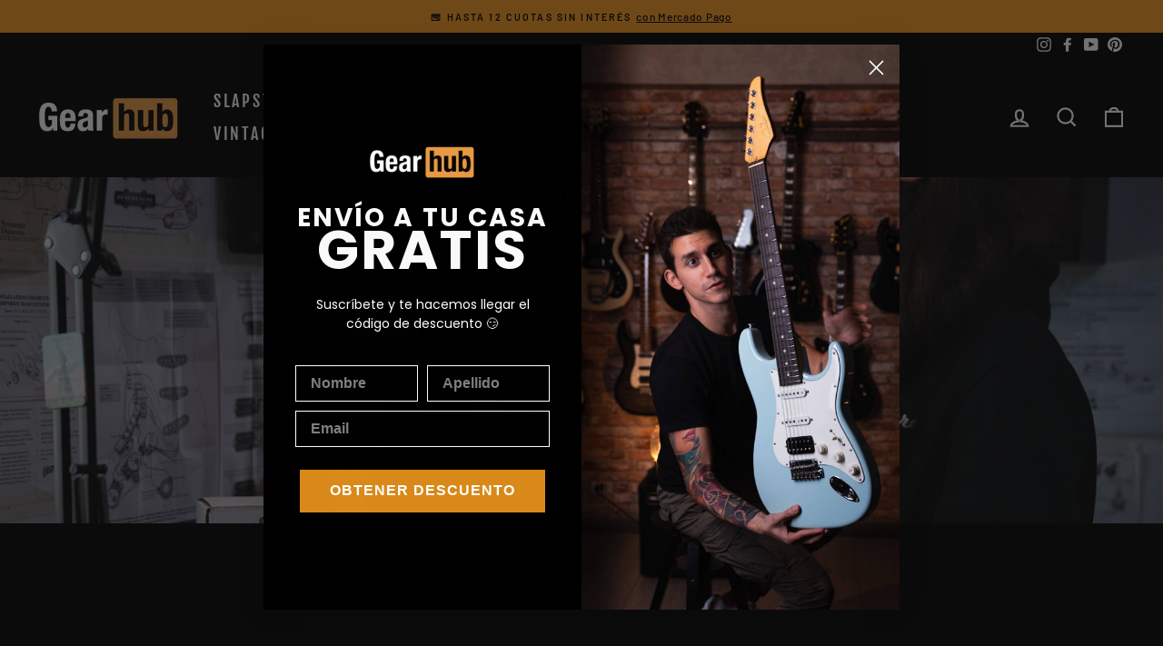

--- FILE ---
content_type: text/html; charset=utf-8
request_url: https://gearhub.cl/collections/taller
body_size: 95460
content:
<!doctype html>
<html class="no-js" lang="es" dir="ltr">
<head>
  <!-- ========================================= -->
  <!-- =========== TÍTULO ORIGINAL ============= -->
  <!-- ========================================= -->

  <!-- ========================================= -->
  <!-- ========= METADATOS BÁSICOS ============= -->
  <!-- ========================================= -->
  <meta charset="utf-8">
  <meta http-equiv="X-UA-Compatible" content="IE=edge,chrome=1">
  <meta name="viewport" content="width=device-width,initial-scale=1">
  <meta name="theme-color" content="#f7971e">

  <!-- ========================================= -->
  <!-- ========= FAVICON DUPLICADO ============= -->
  <!-- ========================================= -->
  <!-- Favicon original -->
  <link rel="shortcut icon" href="https://cdn.shopify.com/s/files/1/0563/1347/9221/files/favicon_gh.ico    ">

  <!-- Favicon duplicado (comentado para evitar duplicación) --><!-- ========================================= -->
  <!-- ========= NOINDEX EN BÚSQUEDA =========== -->
  <!-- ========================================= -->
  

  <!-- ========================================= -->
  <!-- ========= GOOGLE TAG MANAGER ============ -->
  <!-- ========================================= -->
  <!-- Google Tag Manager -->
  <script>
    (function(w,d,s,l,i){
      w[l]=w[l]||[];
      w[l].push({'gtm.start': new Date().getTime(), event:'gtm.js'});
      var f=d.getElementsByTagName(s)[0],
          j=d.createElement(s),
          dl=l!='dataLayer'?'&l='+l:'';
      j.async=true;
      j.src='https://www.googletagmanager.com/gtm.js?id='+i+dl;
      f.parentNode.insertBefore(j,f);
    })(window,document,'script','dataLayer','GTM-NM4NXHZ');
  </script>
  <!-- End Google Tag Manager -->

  <!-- ========================================= -->
  <!-- ========= CANONICAL Y PRECONEXIONES ===== -->
  <!-- ========================================= -->
  <link rel="canonical" href="https://gearhub.cl/collections/taller">
  <link rel="preconnect" href="  https://cdn.shopify.com  ">
  <link rel="preconnect" href="https://fonts.shopifycdn.com  ">
  <link rel="dns-prefetch" href="https://productreviews.shopifycdn.com  ">
  <link rel="dns-prefetch" href="https://ajax.googleapis.com  ">
  <link rel="dns-prefetch" href="https://maps.googleapis.com  ">
  <link rel="dns-prefetch" href="https://maps.gstatic.com  ">

  <!-- ========================================= -->
  <!-- ========= SEO Y SOCIAL META TAGS ======== -->
  <!-- ========================================= --><title>Taller | Gearhub 🌶️
</title>
<meta property="og:site_name" content="Gearhub">
  <meta property="og:url" content="https://gearhub.cl/collections/taller">
  <meta property="og:title" content="Taller | Gearhub 🌶️">
  <meta property="og:type" content="website">
  <meta property="og:description" content="✔ Taller | 🤙 Envíos a Todo Chile | Tu próximo equipo está acá. Revisa el catálogo, habla con nosotros y que suene fuerte."><meta property="og:image" content="http://gearhub.cl/cdn/shop/files/Gearhub_logo_4.png?v=1662996899">
    <meta property="og:image:secure_url" content="https://gearhub.cl/cdn/shop/files/Gearhub_logo_4.png?v=1662996899">
    <meta property="og:image:width" content="1200">
    <meta property="og:image:height" content="628"><meta name="twitter:site" content="@">
  <meta name="twitter:card" content="summary_large_image">
  <meta name="twitter:title" content="Taller | Gearhub 🌶️">
  <meta name="twitter:description" content="✔ Taller | 🤙 Envíos a Todo Chile | Tu próximo equipo está acá. Revisa el catálogo, habla con nosotros y que suene fuerte.">
<!-- ========================================= -->
  <!-- ========= TIPOGRAFÍA Y ESTILOS ========= -->
  <!-- ========================================= --><style data-shopify>@font-face {
  font-family: "Fjalla One";
  font-weight: 400;
  font-style: normal;
  font-display: swap;
  src: url("//gearhub.cl/cdn/fonts/fjalla_one/fjallaone_n4.262edaf1abaf5ed669f7ecd26fc3e24707a0ad85.woff2") format("woff2"),
       url("//gearhub.cl/cdn/fonts/fjalla_one/fjallaone_n4.f67f40342efd2b34cae019d50b4b5c4da6fc5da7.woff") format("woff");
}

  @font-face {
  font-family: Barlow;
  font-weight: 500;
  font-style: normal;
  font-display: swap;
  src: url("//gearhub.cl/cdn/fonts/barlow/barlow_n5.a193a1990790eba0cc5cca569d23799830e90f07.woff2") format("woff2"),
       url("//gearhub.cl/cdn/fonts/barlow/barlow_n5.ae31c82169b1dc0715609b8cc6a610b917808358.woff") format("woff");
}


  @font-face {
  font-family: Barlow;
  font-weight: 600;
  font-style: normal;
  font-display: swap;
  src: url("//gearhub.cl/cdn/fonts/barlow/barlow_n6.329f582a81f63f125e63c20a5a80ae9477df68e1.woff2") format("woff2"),
       url("//gearhub.cl/cdn/fonts/barlow/barlow_n6.0163402e36247bcb8b02716880d0b39568412e9e.woff") format("woff");
}

  @font-face {
  font-family: Barlow;
  font-weight: 500;
  font-style: italic;
  font-display: swap;
  src: url("//gearhub.cl/cdn/fonts/barlow/barlow_i5.714d58286997b65cd479af615cfa9bb0a117a573.woff2") format("woff2"),
       url("//gearhub.cl/cdn/fonts/barlow/barlow_i5.0120f77e6447d3b5df4bbec8ad8c2d029d87fb21.woff") format("woff");
}

  @font-face {
  font-family: Barlow;
  font-weight: 600;
  font-style: italic;
  font-display: swap;
  src: url("//gearhub.cl/cdn/fonts/barlow/barlow_i6.5a22bd20fb27bad4d7674cc6e666fb9c77d813bb.woff2") format("woff2"),
       url("//gearhub.cl/cdn/fonts/barlow/barlow_i6.1c8787fcb59f3add01a87f21b38c7ef797e3b3a1.woff") format("woff");
}

</style><link href="//gearhub.cl/cdn/shop/t/30/assets/theme.css?v=97866721616845247181748290604" rel="stylesheet" type="text/css" media="all" />
<style data-shopify>:root {
    --typeHeaderPrimary: "Fjalla One";
    --typeHeaderFallback: sans-serif;
    --typeHeaderSize: 45px;
    --typeHeaderWeight: 400;
    --typeHeaderLineHeight: 1.2;
    --typeHeaderSpacing: 0.15em;

    --typeBasePrimary:Barlow;
    --typeBaseFallback:sans-serif;
    --typeBaseSize: 14px;
    --typeBaseWeight: 500;
    --typeBaseSpacing: 0.05em;
    --typeBaseLineHeight: 1.4;

    --typeCollectionTitle: 23px;

    --iconWeight: 5px;
    --iconLinecaps: miter;

    
      --buttonRadius: 0px;
    

    --colorGridOverlayOpacity: 0.1;
  }

  .placeholder-content {
    background-image: linear-gradient(100deg, #000000 40%, #000000 63%, #000000 79%);
  }</style><!-- ========================================= -->
  <!-- ========= VARS GLOBALES JS ============== -->
  <!-- ========================================= -->
  <script>
    document.documentElement.className = document.documentElement.className.replace('no-js', 'js');

    window.theme = window.theme || {};
    theme.routes = {
      home: "/",
      cart: "/cart.js",
      cartPage: "/cart",
      cartAdd: "/cart/add.js",
      cartChange: "/cart/change.js"
    };
    theme.strings = {
      soldOut: "Agotado",
      unavailable: "No disponible",
      inStockLabel: "En stock",
      stockLabel: "Quedan [count] en stock",
      willNotShipUntil: "Será enviado después [date]",
      willBeInStockAfter: "Estará disponible después [date]",
      waitingForStock: "Inventario en el camino",
      savePrice: "Ahorro [saved_amount]",
      cartEmpty: "Su carrito actualmente está vacío.",
      cartTermsConfirmation: "Debe aceptar los términos y condiciones de venta para pagar",
      searchCollections: "Colecciones:",
      searchPages: "Páginas:",
      searchArticles: "Artículos:"
    };
    theme.settings = {
      dynamicVariantsEnable: true,
      cartType: "drawer",
      isCustomerTemplate: false,
      moneyFormat: "${{amount_no_decimals}}",
      saveType: "dollar",
      productImageSize: "portrait",
      productImageCover: false,
      predictiveSearch: true,
      predictiveSearchType: "product,article,page,collection",
      quickView: false,
      themeName: 'Impulse',
      themeVersion: "5.0.1"
    };
  </script>

  <!-- ========================================= -->
  <!-- ========= CARGA DE RECURSOS ============= -->
  <!-- ========================================= -->
  <script>
  const boostSDAssetFileURL = "\/\/gearhub.cl\/cdn\/shop\/t\/30\/assets\/boost_sd_assets_file_url.gif?v=11095";
  window.boostSDAssetFileURL = boostSDAssetFileURL;

  if (window.boostSDAppConfig) {
    window.boostSDAppConfig.generalSettings.custom_js_asset_url = "//gearhub.cl/cdn/shop/t/30/assets/boost-sd-custom.js?v=133892129828039302651749684885";
    window.boostSDAppConfig.generalSettings.custom_css_asset_url = "//gearhub.cl/cdn/shop/t/30/assets/boost-sd-custom.css?v=54070719401153026011757923916";
  }

  
  window.addEventListener('DOMContentLoaded', async () => {
    
    
      
        window.boostSDFallback = {
          productPerPage: 24,
          products: [{"id":7162892419125,"title":"Calibración de Bajo o Guitarra","handle":"calibracion-de-bajo-o-guitarra","description":"\u003cmeta charset=\"UTF-8\"\u003e\n\u003cp\u003eLa \u003cstrong\u003ecalibración\u003c\/strong\u003e consta de una serie de procesos como lo son el ajuste en la curvatura del neck y a veces incluso el ángulo de este, la altura de cuerdas desde los saddles del bridge y acorde al radio del diapasón, la altura de pickups, entonación y afinación a gusto del consumidor, limpieza general del instrumento, revisión general de electrónica y otros procesos necesarios para dejar tu instrumento en condiciones óptimas.\u003c\/p\u003e\n\u003cp\u003eLa \u003cstrong\u003ecalibración\u003c\/strong\u003e es un trabajo de rutina y manutención – todo instrumento debiese pasar por él \u003cstrong\u003eal menos\u003c\/strong\u003e un par de veces al año. \u003cbr\u003e\u003cbr\u003e\u003cstrong\u003eTiempo de entrega\u003c\/strong\u003e: 2 a 3 días hábiles, a no ser que se indique lo contrario. \u003cbr\u003e\u003cstrong\u003eGarantía:\u003c\/strong\u003e Dos semanas de corrido desde el día de entrega del instrumento. \u003c\/p\u003e\n\u003cp\u003eIdealmente, se sugiere hacer un cambio de cuerdas con la calibración.\u003c\/p\u003e\n\u003cp\u003eErrores comunes que puede solucionar la calibración:\u003c\/p\u003e\n\u003cul\u003e\n\u003cli\u003eTrasteo: cuando la cuerda golpea los trastes o frets al tocar una nota.\u003c\/li\u003e\n\u003cli\u003eDesafinación de notas a lo largo del neck\u003c\/li\u003e\n\u003cli\u003eAcción de cuerdas altas, cuando las cuerdas están muy altas y para que suene la nota tienes que hacer mucha fuerza.\u003c\/li\u003e\n\u003cli\u003eSonido disparejo de las cápsulas.\u003c\/li\u003e\n\u003c\/ul\u003e\n\u003cp\u003e¿Cuándo necesitas una calibración?\u003c\/p\u003e\n\u003cp\u003eSi tu guitarra o bajo despues de afinarlo no suenan igual en el doceavo fret, necesitas una calibración.\u003c\/p\u003e\n\u003cbr\u003e","published_at":"2023-03-02T22:14:44-03:00","created_at":"2023-03-02T22:12:27-03:00","vendor":"Taller","type":"Servicios","tags":["#TaxationIsTheft","Black23-40","blackfriday","Navidad23-40"],"price":4999000,"price_min":4999000,"price_max":4999000,"available":true,"price_varies":false,"compare_at_price":0,"compare_at_price_min":0,"compare_at_price_max":0,"compare_at_price_varies":false,"variants":[{"id":42140715745333,"title":"Default Title","option1":"Default Title","option2":null,"option3":null,"sku":"TA1002","requires_shipping":false,"taxable":true,"featured_image":null,"available":true,"name":"Calibración de Bajo o Guitarra","public_title":null,"options":["Default Title"],"price":4999000,"weight":0,"compare_at_price":0,"inventory_management":null,"barcode":"","requires_selling_plan":false,"selling_plan_allocations":[]}],"images":["\/\/gearhub.cl\/cdn\/shop\/products\/calibracion_1800x1800_5a3b7a61-7611-4f2e-88dc-a38e83b735aa.png?v=1678397978"],"featured_image":"\/\/gearhub.cl\/cdn\/shop\/products\/calibracion_1800x1800_5a3b7a61-7611-4f2e-88dc-a38e83b735aa.png?v=1678397978","options":["Title"],"media":[{"alt":"Calibración de Bajo o Guitarra | La calibración consta de una serie de procesos como lo son el ajuste en la curvatura del neck y a veces incluso el ángulo de este, la altura de cuerdas desde los saddles del bridge y acorde al radio del diapasón, la altura","id":25974784032821,"position":1,"preview_image":{"aspect_ratio":1.0,"height":1200,"width":1200,"src":"\/\/gearhub.cl\/cdn\/shop\/products\/calibracion_1800x1800_5a3b7a61-7611-4f2e-88dc-a38e83b735aa.png?v=1678397978"},"aspect_ratio":1.0,"height":1200,"media_type":"image","src":"\/\/gearhub.cl\/cdn\/shop\/products\/calibracion_1800x1800_5a3b7a61-7611-4f2e-88dc-a38e83b735aa.png?v=1678397978","width":1200}],"requires_selling_plan":false,"selling_plan_groups":[],"content":"\u003cmeta charset=\"UTF-8\"\u003e\n\u003cp\u003eLa \u003cstrong\u003ecalibración\u003c\/strong\u003e consta de una serie de procesos como lo son el ajuste en la curvatura del neck y a veces incluso el ángulo de este, la altura de cuerdas desde los saddles del bridge y acorde al radio del diapasón, la altura de pickups, entonación y afinación a gusto del consumidor, limpieza general del instrumento, revisión general de electrónica y otros procesos necesarios para dejar tu instrumento en condiciones óptimas.\u003c\/p\u003e\n\u003cp\u003eLa \u003cstrong\u003ecalibración\u003c\/strong\u003e es un trabajo de rutina y manutención – todo instrumento debiese pasar por él \u003cstrong\u003eal menos\u003c\/strong\u003e un par de veces al año. \u003cbr\u003e\u003cbr\u003e\u003cstrong\u003eTiempo de entrega\u003c\/strong\u003e: 2 a 3 días hábiles, a no ser que se indique lo contrario. \u003cbr\u003e\u003cstrong\u003eGarantía:\u003c\/strong\u003e Dos semanas de corrido desde el día de entrega del instrumento. \u003c\/p\u003e\n\u003cp\u003eIdealmente, se sugiere hacer un cambio de cuerdas con la calibración.\u003c\/p\u003e\n\u003cp\u003eErrores comunes que puede solucionar la calibración:\u003c\/p\u003e\n\u003cul\u003e\n\u003cli\u003eTrasteo: cuando la cuerda golpea los trastes o frets al tocar una nota.\u003c\/li\u003e\n\u003cli\u003eDesafinación de notas a lo largo del neck\u003c\/li\u003e\n\u003cli\u003eAcción de cuerdas altas, cuando las cuerdas están muy altas y para que suene la nota tienes que hacer mucha fuerza.\u003c\/li\u003e\n\u003cli\u003eSonido disparejo de las cápsulas.\u003c\/li\u003e\n\u003c\/ul\u003e\n\u003cp\u003e¿Cuándo necesitas una calibración?\u003c\/p\u003e\n\u003cp\u003eSi tu guitarra o bajo despues de afinarlo no suenan igual en el doceavo fret, necesitas una calibración.\u003c\/p\u003e\n\u003cbr\u003e"},{"id":7326969954357,"title":"Servicio Express","handle":"servicio-express","description":"Cobro adicional por hacer el trabajo para \u003cstrong\u003eel mismo día\u003c\/strong\u003e o \u003cstrong\u003epara el día siguiente\u003c\/strong\u003e, en caso de ser necesario.\u003c!-- split --\u003e\n\u003cdiv class=\"elfsight-sapp-babfdcea-9478-4cb3-9e34-5fa121b75dc1\"\u003e\u003c\/div\u003e\n\u003ch2 class=\"lines\"\u003e\u003c\/h2\u003e\n\u003cdiv class=\"container\"\u003e\n\u003cdiv class=\"row justify-content-between\"\u003e\n\u003cdiv class=\"col-6\"\u003e\u003c\/div\u003e\n\u003c\/div\u003e\n\u003c\/div\u003e","published_at":"2024-01-04T11:35:54-03:00","created_at":"2024-01-04T11:35:56-03:00","vendor":"SlapStore","type":"Servicios","tags":[],"price":1199000,"price_min":1199000,"price_max":1199000,"available":true,"price_varies":false,"compare_at_price":null,"compare_at_price_min":0,"compare_at_price_max":0,"compare_at_price_varies":false,"variants":[{"id":42852219060277,"title":"Default Title","option1":"Default Title","option2":null,"option3":null,"sku":"TA1014","requires_shipping":false,"taxable":true,"featured_image":null,"available":true,"name":"Servicio Express","public_title":null,"options":["Default Title"],"price":1199000,"weight":0,"compare_at_price":null,"inventory_management":null,"barcode":null,"requires_selling_plan":false,"selling_plan_allocations":[]}],"images":["\/\/gearhub.cl\/cdn\/shop\/products\/slapstore_provisorio_servicio_EXPRESS_1x1_7b194a45-0ba3-41fc-b657-0e0c4d9280f2.png?v=1704378956"],"featured_image":"\/\/gearhub.cl\/cdn\/shop\/products\/slapstore_provisorio_servicio_EXPRESS_1x1_7b194a45-0ba3-41fc-b657-0e0c4d9280f2.png?v=1704378956","options":["Title"],"media":[{"alt":"Servicio Express | Cobro adicional por hacer el trabajo para el mismo día o para el día siguiente, en caso de ser necesario. | Gearhub","id":26711848353845,"position":1,"preview_image":{"aspect_ratio":1.0,"height":1200,"width":1200,"src":"\/\/gearhub.cl\/cdn\/shop\/products\/slapstore_provisorio_servicio_EXPRESS_1x1_7b194a45-0ba3-41fc-b657-0e0c4d9280f2.png?v=1704378956"},"aspect_ratio":1.0,"height":1200,"media_type":"image","src":"\/\/gearhub.cl\/cdn\/shop\/products\/slapstore_provisorio_servicio_EXPRESS_1x1_7b194a45-0ba3-41fc-b657-0e0c4d9280f2.png?v=1704378956","width":1200}],"requires_selling_plan":false,"selling_plan_groups":[],"content":"Cobro adicional por hacer el trabajo para \u003cstrong\u003eel mismo día\u003c\/strong\u003e o \u003cstrong\u003epara el día siguiente\u003c\/strong\u003e, en caso de ser necesario.\u003c!-- split --\u003e\n\u003cdiv class=\"elfsight-sapp-babfdcea-9478-4cb3-9e34-5fa121b75dc1\"\u003e\u003c\/div\u003e\n\u003ch2 class=\"lines\"\u003e\u003c\/h2\u003e\n\u003cdiv class=\"container\"\u003e\n\u003cdiv class=\"row justify-content-between\"\u003e\n\u003cdiv class=\"col-6\"\u003e\u003c\/div\u003e\n\u003c\/div\u003e\n\u003c\/div\u003e"},{"id":7238289391669,"title":"LaBella The Bender (10-46) - Cuerdas de Guitarra Eléctrica","handle":"labella-the-bender-b1046","description":"\u003cp\u003e\u003cmeta charset=\"utf-8\"\u003e\u003cspan data-mce-fragment=\"1\"\u003eLaBella se enorgullece de volver a presentar uno de los conjuntos de guitarras eléctricas más vendidos de todos los tiempos, las cuerdas \"The Bender\". Dada la tendencia actual de capturar el tono vintage, reconocemos la necesidad de una cuerda de guitarra que personifique lo vintage al traer de vuelta la misma cuerda que se tocó durante las décadas más influyentes de la música Rock 'n' Roll.\u003c\/span\u003e\u003cbr data-mce-fragment=\"1\"\u003e\u003cbr data-mce-fragment=\"1\"\u003e\u003cspan data-mce-fragment=\"1\"\u003eLaBella fabricó cuerdas “The Bender” bajo la marca La Bella, otros fabricantes de cuerdas y los mayores constructores de guitarras del mundo en las décadas de 1960 y 1970, lo que la convierte en la cuerda más tocada del mercado. \"The Bender\" apareció en la edición del vigésimo aniversario de la revista Guitar World, \"The 20 Who Matted\", que presenta a los músicos y compañías que dieron forma al Rock 'n' Roll.\u003c\/span\u003e\u003cbr data-mce-fragment=\"1\"\u003e\u003cbr data-mce-fragment=\"1\"\u003e\u003cspan data-mce-fragment=\"1\"\u003eHemos profundizado en nuestros archivos para traer de vuelta la misma construcción de cuerdas utilizada durante esa misma época. Como pioneros en las cuerdas de guitarra eléctrica de acero niquelado, hemos utilizado exactamente la misma fórmula de níquel que se utilizó en las cuerdas de guitarra \"Bender\" originales. El resultado es la cuerda de guitarra eléctrica vintage más auténtica del mercado.\u003c\/span\u003e\u003cbr data-mce-fragment=\"1\"\u003e\u003cbr data-mce-fragment=\"1\"\u003e\u003cspan data-mce-fragment=\"1\"\u003e¡Ven a descubrir “The Original Vintage” con las cuerdas The Bender!\u003c\/span\u003e\u003cbr data-mce-fragment=\"1\"\u003e\u003cbr data-mce-fragment=\"1\"\u003e\u003cspan data-mce-fragment=\"1\"\u003e· Fórmula niquelada original de la década de 1960\u003c\/span\u003e\u003cbr data-mce-fragment=\"1\"\u003e\u003cspan data-mce-fragment=\"1\"\u003e· Tensión: Regular\u003c\/span\u003e\u003cbr data-mce-fragment=\"1\"\u003e\u003cspan data-mce-fragment=\"1\"\u003e· Rico tono de herida redonda de la década de 1960\u003c\/span\u003e\u003cbr data-mce-fragment=\"1\"\u003e\u003cspan data-mce-fragment=\"1\"\u003e· Altamente Flexible con Sustain Enriquecido\u003c\/span\u003e\u003cbr data-mce-fragment=\"1\"\u003e\u003cspan data-mce-fragment=\"1\"\u003e· Fabricado en USA con American Wire\u003c\/span\u003e\u003cbr data-mce-fragment=\"1\"\u003e\u003cspan data-mce-fragment=\"1\"\u003e· Empaquetado con tecnología MAP (empaquetado en atmósfera modificada) para evitar el deslustre y garantizar la frescura\u003c\/span\u003e\u003cbr\u003e \u003cbr\u003e\u003c\/p\u003e\n\u003ccenter\u003e\u003cstrong\u003eGauges: .010 – .013 – .017 – .026w – .036 – .046\u003c\/strong\u003e\u003c\/center\u003e\u003cbr\u003e\u003cbr\u003e \u003c!-- split --\u003e\n\u003cdiv class=\"elfsight-sapp-9133b189-a799-41a9-ad50-aa8e40d57037\"\u003e\u003c\/div\u003e\n\u003ch2 class=\"lines\"\u003e\u003c\/h2\u003e\n\u003cdiv class=\"container\"\u003e\n\u003cdiv class=\"row justify-content-between\"\u003e\n\u003cdiv class=\"col-6\"\u003e\u003ciframe width=\"560\" height=\"315\" src=\"https:\/\/www.youtube.com\/embed\/D0QGRhmmNcU\" frameborder=\"0\" allow=\"accelerometer; autoplay; encrypted-media; gyroscope; picture-in-picture\" allowfullscreen=\"\"\u003e\u003c\/iframe\u003e\u003c\/div\u003e\n\u003cdiv class=\"col-6\"\u003e\u003ciframe width=\"560\" height=\"315\" src=\"https:\/\/www.youtube.com\/embed\/LUIwAFwPg7w\" frameborder=\"0\" allow=\"accelerometer; autoplay; encrypted-media; gyroscope; picture-in-picture\" allowfullscreen=\"\"\u003e\u003c\/iframe\u003e\u003c\/div\u003e\n\u003c\/div\u003e\n\u003c\/div\u003e","published_at":"2024-02-28T12:44:12-03:00","created_at":"2023-10-04T13:29:13-03:00","vendor":"LaBella","type":"Cuerdas","tags":["Cuerdas"],"price":699000,"price_min":699000,"price_max":699000,"available":true,"price_varies":false,"compare_at_price":699000,"compare_at_price_min":699000,"compare_at_price_max":699000,"compare_at_price_varies":false,"variants":[{"id":42610629247029,"title":"Default Title","option1":"Default Title","option2":null,"option3":null,"sku":"LABE1046","requires_shipping":true,"taxable":true,"featured_image":null,"available":true,"name":"LaBella The Bender (10-46) - Cuerdas de Guitarra Eléctrica","public_title":null,"options":["Default Title"],"price":699000,"weight":2000,"compare_at_price":699000,"inventory_management":"shopify","barcode":null,"requires_selling_plan":false,"selling_plan_allocations":[]}],"images":["\/\/gearhub.cl\/cdn\/shop\/products\/sweetpicking_by_slapstore_labella_benders_b1046.jpg?v=1696436953"],"featured_image":"\/\/gearhub.cl\/cdn\/shop\/products\/sweetpicking_by_slapstore_labella_benders_b1046.jpg?v=1696436953","options":["Title"],"media":[{"alt":"LaBella The Bender (10-46) - Cuerdas de Guitarra Eléctrica | LaBella se enorgullece de volver a presentar uno de los conjuntos de guitarras eléctricas más vendidos de todos los tiempos, las cuerdas \"The Bender\". Dada la tendencia actual de capturar el ton","id":26468545462325,"position":1,"preview_image":{"aspect_ratio":0.848,"height":600,"width":509,"src":"\/\/gearhub.cl\/cdn\/shop\/products\/sweetpicking_by_slapstore_labella_benders_b1046.jpg?v=1696436953"},"aspect_ratio":0.848,"height":600,"media_type":"image","src":"\/\/gearhub.cl\/cdn\/shop\/products\/sweetpicking_by_slapstore_labella_benders_b1046.jpg?v=1696436953","width":509}],"requires_selling_plan":false,"selling_plan_groups":[],"content":"\u003cp\u003e\u003cmeta charset=\"utf-8\"\u003e\u003cspan data-mce-fragment=\"1\"\u003eLaBella se enorgullece de volver a presentar uno de los conjuntos de guitarras eléctricas más vendidos de todos los tiempos, las cuerdas \"The Bender\". Dada la tendencia actual de capturar el tono vintage, reconocemos la necesidad de una cuerda de guitarra que personifique lo vintage al traer de vuelta la misma cuerda que se tocó durante las décadas más influyentes de la música Rock 'n' Roll.\u003c\/span\u003e\u003cbr data-mce-fragment=\"1\"\u003e\u003cbr data-mce-fragment=\"1\"\u003e\u003cspan data-mce-fragment=\"1\"\u003eLaBella fabricó cuerdas “The Bender” bajo la marca La Bella, otros fabricantes de cuerdas y los mayores constructores de guitarras del mundo en las décadas de 1960 y 1970, lo que la convierte en la cuerda más tocada del mercado. \"The Bender\" apareció en la edición del vigésimo aniversario de la revista Guitar World, \"The 20 Who Matted\", que presenta a los músicos y compañías que dieron forma al Rock 'n' Roll.\u003c\/span\u003e\u003cbr data-mce-fragment=\"1\"\u003e\u003cbr data-mce-fragment=\"1\"\u003e\u003cspan data-mce-fragment=\"1\"\u003eHemos profundizado en nuestros archivos para traer de vuelta la misma construcción de cuerdas utilizada durante esa misma época. Como pioneros en las cuerdas de guitarra eléctrica de acero niquelado, hemos utilizado exactamente la misma fórmula de níquel que se utilizó en las cuerdas de guitarra \"Bender\" originales. El resultado es la cuerda de guitarra eléctrica vintage más auténtica del mercado.\u003c\/span\u003e\u003cbr data-mce-fragment=\"1\"\u003e\u003cbr data-mce-fragment=\"1\"\u003e\u003cspan data-mce-fragment=\"1\"\u003e¡Ven a descubrir “The Original Vintage” con las cuerdas The Bender!\u003c\/span\u003e\u003cbr data-mce-fragment=\"1\"\u003e\u003cbr data-mce-fragment=\"1\"\u003e\u003cspan data-mce-fragment=\"1\"\u003e· Fórmula niquelada original de la década de 1960\u003c\/span\u003e\u003cbr data-mce-fragment=\"1\"\u003e\u003cspan data-mce-fragment=\"1\"\u003e· Tensión: Regular\u003c\/span\u003e\u003cbr data-mce-fragment=\"1\"\u003e\u003cspan data-mce-fragment=\"1\"\u003e· Rico tono de herida redonda de la década de 1960\u003c\/span\u003e\u003cbr data-mce-fragment=\"1\"\u003e\u003cspan data-mce-fragment=\"1\"\u003e· Altamente Flexible con Sustain Enriquecido\u003c\/span\u003e\u003cbr data-mce-fragment=\"1\"\u003e\u003cspan data-mce-fragment=\"1\"\u003e· Fabricado en USA con American Wire\u003c\/span\u003e\u003cbr data-mce-fragment=\"1\"\u003e\u003cspan data-mce-fragment=\"1\"\u003e· Empaquetado con tecnología MAP (empaquetado en atmósfera modificada) para evitar el deslustre y garantizar la frescura\u003c\/span\u003e\u003cbr\u003e \u003cbr\u003e\u003c\/p\u003e\n\u003ccenter\u003e\u003cstrong\u003eGauges: .010 – .013 – .017 – .026w – .036 – .046\u003c\/strong\u003e\u003c\/center\u003e\u003cbr\u003e\u003cbr\u003e \u003c!-- split --\u003e\n\u003cdiv class=\"elfsight-sapp-9133b189-a799-41a9-ad50-aa8e40d57037\"\u003e\u003c\/div\u003e\n\u003ch2 class=\"lines\"\u003e\u003c\/h2\u003e\n\u003cdiv class=\"container\"\u003e\n\u003cdiv class=\"row justify-content-between\"\u003e\n\u003cdiv class=\"col-6\"\u003e\u003ciframe width=\"560\" height=\"315\" src=\"https:\/\/www.youtube.com\/embed\/D0QGRhmmNcU\" frameborder=\"0\" allow=\"accelerometer; autoplay; encrypted-media; gyroscope; picture-in-picture\" allowfullscreen=\"\"\u003e\u003c\/iframe\u003e\u003c\/div\u003e\n\u003cdiv class=\"col-6\"\u003e\u003ciframe width=\"560\" height=\"315\" src=\"https:\/\/www.youtube.com\/embed\/LUIwAFwPg7w\" frameborder=\"0\" allow=\"accelerometer; autoplay; encrypted-media; gyroscope; picture-in-picture\" allowfullscreen=\"\"\u003e\u003c\/iframe\u003e\u003c\/div\u003e\n\u003c\/div\u003e\n\u003c\/div\u003e"},{"id":7326617501749,"title":"Rectificación de Frets","handle":"rectificacion-de-frets","description":"La \u003cstrong\u003erectificación\u003c\/strong\u003e consiste en nivelar los frets\u003cem\u003e o trastes\u003c\/em\u003e del instrumento, coronarlos (darles forma en los extremos) y finalmente, pulirlos para eliminar cualquier imperfección o aspereza. Es un proceso delicado, requiere experiencia y herramientas especializadas.\u003cbr\u003e\u003cbr\u003e\u003cstrong\u003eTiempo de entrega:\u003c\/strong\u003e 6 a 8 días hábiles, a no ser que se indique lo contrario.\u003cbr data-mce-fragment=\"1\"\u003e\u003cstrong\u003eGarantía:\u003c\/strong\u003e Un año desde el día de entrega del instrumento.\u003cbr\u003e","published_at":"2024-01-03T16:24:40-03:00","created_at":"2024-01-03T16:24:44-03:00","vendor":"Taller","type":"Servicios","tags":[],"price":12999000,"price_min":12999000,"price_max":12999000,"available":true,"price_varies":false,"compare_at_price":null,"compare_at_price_min":0,"compare_at_price_max":0,"compare_at_price_varies":false,"variants":[{"id":42850651111477,"title":"Default Title","option1":"Default Title","option2":null,"option3":null,"sku":"TA1003","requires_shipping":false,"taxable":true,"featured_image":null,"available":true,"name":"Rectificación de Frets","public_title":null,"options":["Default Title"],"price":12999000,"weight":0,"compare_at_price":null,"inventory_management":null,"barcode":null,"requires_selling_plan":false,"selling_plan_allocations":[]}],"images":["\/\/gearhub.cl\/cdn\/shop\/products\/reft_work.png?v=1704309884","\/\/gearhub.cl\/cdn\/shop\/products\/slapstore_rectificacion_de_frets.jpg?v=1704309884"],"featured_image":"\/\/gearhub.cl\/cdn\/shop\/products\/reft_work.png?v=1704309884","options":["Title"],"media":[{"alt":"Rectificación de Frets | La rectificación consiste en nivelar los frets o trastes del instrumento, coronarlos (darles forma en los extremos) y finalmente, pulirlos para eliminar cualquier imperfección o aspereza. Es un proceso delicado, requiere experienc","id":26709899018293,"position":1,"preview_image":{"aspect_ratio":1.0,"height":1200,"width":1200,"src":"\/\/gearhub.cl\/cdn\/shop\/products\/reft_work.png?v=1704309884"},"aspect_ratio":1.0,"height":1200,"media_type":"image","src":"\/\/gearhub.cl\/cdn\/shop\/products\/reft_work.png?v=1704309884","width":1200},{"alt":"Rectificación de Frets | La rectificación consiste en nivelar los frets o trastes del instrumento, coronarlos (darles forma en los extremos) y finalmente, pulirlos para eliminar cualquier imperfección o aspereza. Es un proceso delicado, requiere experienc","id":26709899051061,"position":2,"preview_image":{"aspect_ratio":1.0,"height":1200,"width":1200,"src":"\/\/gearhub.cl\/cdn\/shop\/products\/slapstore_rectificacion_de_frets.jpg?v=1704309884"},"aspect_ratio":1.0,"height":1200,"media_type":"image","src":"\/\/gearhub.cl\/cdn\/shop\/products\/slapstore_rectificacion_de_frets.jpg?v=1704309884","width":1200}],"requires_selling_plan":false,"selling_plan_groups":[],"content":"La \u003cstrong\u003erectificación\u003c\/strong\u003e consiste en nivelar los frets\u003cem\u003e o trastes\u003c\/em\u003e del instrumento, coronarlos (darles forma en los extremos) y finalmente, pulirlos para eliminar cualquier imperfección o aspereza. Es un proceso delicado, requiere experiencia y herramientas especializadas.\u003cbr\u003e\u003cbr\u003e\u003cstrong\u003eTiempo de entrega:\u003c\/strong\u003e 6 a 8 días hábiles, a no ser que se indique lo contrario.\u003cbr data-mce-fragment=\"1\"\u003e\u003cstrong\u003eGarantía:\u003c\/strong\u003e Un año desde el día de entrega del instrumento.\u003cbr\u003e"},{"id":7238290014261,"title":"LaBella RX-S4 Stainless Steel (45-105) - Cuerdas de Bajo Eléctrico","handle":"labella-rx-stainless-steel","description":"\u003cbr\u003e\u003cstrong\u003eDescripción:\u003c\/strong\u003e\u003cbr\u003eNo todas las construcciones son iguales. Cada cuerda de la serie Rx está construida de manera única para ese conjunto en particular. Este concepto de \"diseño de set enfocado\" ayuda a lograr todos los elementos de un set perfectamente equilibrado, como el tono, la sensación, el vibrato y la tensión. Más flexible y de tensión más ligera en comparación con nuestras series SN y M, los músicos encontrarán que la serie RX es más cómoda para tocar en cualquier estilo de bajo. ¡La serie RX es justo el remedio que su bajo ha estado pidiendo!\u003cbr\u003e\u003cbr\u003e\u003cstrong\u003eVideo:\u003cbr\u003e\u003ciframe src=\"https:\/\/www.youtube.com\/embed\/_7cirr-X158\" height=\"315\" width=\"560\" allowfullscreen=\"\" allow=\"accelerometer; autoplay; encrypted-media; gyroscope; picture-in-picture\" frameborder=\"0\"\u003e\u003c\/iframe\u003e\u003cbr\u003e\u003cspan style=\"text-decoration: underline;\"\u003e\u003c\/span\u003e\u003cbr\u003e\u003c\/strong\u003e","published_at":"2023-10-04T13:29:51-03:00","created_at":"2023-10-04T13:29:52-03:00","vendor":"LaBella","type":"Cuerdas","tags":["accesoriosdebajo","Bajos","Black23-50","blackfriday","Cuerdas:4","cyber2024","Cyber23-40","cyberoct25","Entorchado:Round Wound","Marca:La Bella","Material:Steel","navidad","Navidad23-50","navidad24-15"],"price":3999000,"price_min":3999000,"price_max":3999000,"available":true,"price_varies":false,"compare_at_price":3999000,"compare_at_price_min":3999000,"compare_at_price_max":3999000,"compare_at_price_varies":false,"variants":[{"id":42610629935157,"title":"Default Title","option1":"Default Title","option2":null,"option3":null,"sku":"LARXS45105","requires_shipping":true,"taxable":true,"featured_image":null,"available":true,"name":"LaBella RX-S4 Stainless Steel (45-105) - Cuerdas de Bajo Eléctrico","public_title":null,"options":["Default Title"],"price":3999000,"weight":3000,"compare_at_price":3999000,"inventory_management":"shopify","barcode":"656295089147","requires_selling_plan":false,"selling_plan_allocations":[]}],"images":["\/\/gearhub.cl\/cdn\/shop\/products\/Labella_Steel_4.jpg?v=1696436992"],"featured_image":"\/\/gearhub.cl\/cdn\/shop\/products\/Labella_Steel_4.jpg?v=1696436992","options":["Title"],"media":[{"alt":"LaBella RX-S4 Stainless Steel (45-105) - Cuerdas de Bajo Eléctrico | Descripción:No todas las construcciones son iguales. Cada cuerda de la serie Rx está construida de manera única para ese conjunto en particular. Este concepto de \"diseño de set enfocado\"","id":26468546707509,"position":1,"preview_image":{"aspect_ratio":1.0,"height":600,"width":600,"src":"\/\/gearhub.cl\/cdn\/shop\/products\/Labella_Steel_4.jpg?v=1696436992"},"aspect_ratio":1.0,"height":600,"media_type":"image","src":"\/\/gearhub.cl\/cdn\/shop\/products\/Labella_Steel_4.jpg?v=1696436992","width":600}],"requires_selling_plan":false,"selling_plan_groups":[],"content":"\u003cbr\u003e\u003cstrong\u003eDescripción:\u003c\/strong\u003e\u003cbr\u003eNo todas las construcciones son iguales. Cada cuerda de la serie Rx está construida de manera única para ese conjunto en particular. Este concepto de \"diseño de set enfocado\" ayuda a lograr todos los elementos de un set perfectamente equilibrado, como el tono, la sensación, el vibrato y la tensión. Más flexible y de tensión más ligera en comparación con nuestras series SN y M, los músicos encontrarán que la serie RX es más cómoda para tocar en cualquier estilo de bajo. ¡La serie RX es justo el remedio que su bajo ha estado pidiendo!\u003cbr\u003e\u003cbr\u003e\u003cstrong\u003eVideo:\u003cbr\u003e\u003ciframe src=\"https:\/\/www.youtube.com\/embed\/_7cirr-X158\" height=\"315\" width=\"560\" allowfullscreen=\"\" allow=\"accelerometer; autoplay; encrypted-media; gyroscope; picture-in-picture\" frameborder=\"0\"\u003e\u003c\/iframe\u003e\u003cbr\u003e\u003cspan style=\"text-decoration: underline;\"\u003e\u003c\/span\u003e\u003cbr\u003e\u003c\/strong\u003e"},{"id":7231110938677,"title":"Elixir Nanoweb Nickel Plated Steel 4 (45-105) Long Scale - Cuerdas de Bajo Eléctrico","handle":"elixir-nanoweb-nickel-plated-steel-4","description":"\u003cdiv class=\"product-price price-variable\"\u003e\n\u003cp\u003eLas cuerdas de bajo\u003cspan\u003e \u003c\/span\u003e\u003cem\u003eElixir\u003csup\u003e®\u003c\/sup\u003e\u003c\/em\u003e\u003cspan\u003e \u003c\/span\u003eNickel Plated Steel con recubrimiento NANOWEB® ofrecen un sonido rico y redondeado con mayor claridad y una mayor presencia de rango medio.\u003c\/p\u003e\n\u003cp\u003eTrabajando de cerca con la comunidad global de bajos, le preguntamos a más de 4000 músicos qué es lo que necesitaban de una cuerda de bajo, y reclutamos a más de 1000 músicos para estudios de campo para ayudar a mejorar la ejecución y nuestro recubrimiento protector NANOWEB. Inspiradas en nuestros estudios de campo, la línea completa de cuerdas de bajo eléctrico Elixir Strings ahora se beneficia de un recubrimiento NANOWEB hecho exclusivamente para bajos. Con la experiencia de tocar también mejorada gracias a los perfiles de tensión de cuerda optimizados, flexibilidad y sensación, nuestras cuerdas de bajo Nickel Plated Steel proporcionan:\u003c\/p\u003e\n\u003cul\u003e\n\u003cli\u003eSonido rico y redondeado con mayor claridad*\u003c\/li\u003e\n\u003cli\u003eSensación suave, natural y ruidos reducidos causados por los dedos\u003c\/li\u003e\n\u003cli\u003eMayor durabilidad y respuesta, incluso durante ataques duros\u003c\/li\u003e\n\u003cli\u003eVida de sonido más larga que cualquier otra cuerda de bajo, con o sin recubrimiento**\u003c\/li\u003e\n\u003c\/ul\u003e\n\u003cp\u003e\u003cem\u003eElixir\u003c\/em\u003e es la única marca de cuerdas con recubrimiento que protege toda la cuerda con un revestimiento ultra fino, manteniendo alejada la suciedad. Con el desempeño consistente entre presentaciones, las cuerdas de bajo Elixir Nickel Plated Steel eliminan la molestia y el gasto típico de los cambios frecuentes de cuerdas.\u003c\/p\u003e\n\u003cp\u003e\u003cem\u003e* Comparado con el recubrimiento original NANOWEB®\u003c\/em\u003e\u003cbr\u003e\u003cem\u003e** Encuesta de Elixir Strings a músicos\u003c\/em\u003e\u003c\/p\u003e\n\u003cp\u003e\u003cstrong\u003eMedidas\u003c\/strong\u003e\u003c\/p\u003e\n\u003cp\u003e4-String Light, Long Scale .045 – .105\u003c\/p\u003e\n\u003c\/div\u003e","published_at":"2024-07-19T17:08:01-04:00","created_at":"2023-09-11T11:47:25-03:00","vendor":"Elixir","type":"Cuerdas","tags":["accesoriosdebajo","accesoriosdeguitarra","Bajos","Cuerdas:4","cyber2024","Material:Nickel\/Steel"],"price":5999000,"price_min":5999000,"price_max":5999000,"available":false,"price_varies":false,"compare_at_price":0,"compare_at_price_min":0,"compare_at_price_max":0,"compare_at_price_varies":false,"variants":[{"id":42567956430901,"title":"Light\/Medium","option1":"Light\/Medium","option2":null,"option3":null,"sku":"ELNA45105","requires_shipping":true,"taxable":true,"featured_image":null,"available":false,"name":"Elixir Nanoweb Nickel Plated Steel 4 (45-105) Long Scale - Cuerdas de Bajo Eléctrico - Light\/Medium","public_title":"Light\/Medium","options":["Light\/Medium"],"price":5999000,"weight":500,"compare_at_price":0,"inventory_management":"shopify","barcode":"733132140770","requires_selling_plan":false,"selling_plan_allocations":[]}],"images":["\/\/gearhub.cl\/cdn\/shop\/files\/gearhub_elixir_nanoweb_45_105_long_scale_1_1x1_75a11c0d-96e1-4f71-85ff-253d4406c9bb.png?v=1716822201"],"featured_image":"\/\/gearhub.cl\/cdn\/shop\/files\/gearhub_elixir_nanoweb_45_105_long_scale_1_1x1_75a11c0d-96e1-4f71-85ff-253d4406c9bb.png?v=1716822201","options":["Calibre"],"media":[{"alt":"Elixir Nanoweb Nickel Plated Steel 4 (45-105) Long Scale - Cuerdas de Bajo Eléctrico | Las cuerdas de bajo Elixir® Nickel Plated Steel con recubrimiento NANOWEB® ofrecen un sonido rico y redondeado con mayor claridad y una mayor presencia de rango medio.","id":27454948638773,"position":1,"preview_image":{"aspect_ratio":1.0,"height":2000,"width":2000,"src":"\/\/gearhub.cl\/cdn\/shop\/files\/gearhub_elixir_nanoweb_45_105_long_scale_1_1x1_75a11c0d-96e1-4f71-85ff-253d4406c9bb.png?v=1716822201"},"aspect_ratio":1.0,"height":2000,"media_type":"image","src":"\/\/gearhub.cl\/cdn\/shop\/files\/gearhub_elixir_nanoweb_45_105_long_scale_1_1x1_75a11c0d-96e1-4f71-85ff-253d4406c9bb.png?v=1716822201","width":2000}],"requires_selling_plan":false,"selling_plan_groups":[],"content":"\u003cdiv class=\"product-price price-variable\"\u003e\n\u003cp\u003eLas cuerdas de bajo\u003cspan\u003e \u003c\/span\u003e\u003cem\u003eElixir\u003csup\u003e®\u003c\/sup\u003e\u003c\/em\u003e\u003cspan\u003e \u003c\/span\u003eNickel Plated Steel con recubrimiento NANOWEB® ofrecen un sonido rico y redondeado con mayor claridad y una mayor presencia de rango medio.\u003c\/p\u003e\n\u003cp\u003eTrabajando de cerca con la comunidad global de bajos, le preguntamos a más de 4000 músicos qué es lo que necesitaban de una cuerda de bajo, y reclutamos a más de 1000 músicos para estudios de campo para ayudar a mejorar la ejecución y nuestro recubrimiento protector NANOWEB. Inspiradas en nuestros estudios de campo, la línea completa de cuerdas de bajo eléctrico Elixir Strings ahora se beneficia de un recubrimiento NANOWEB hecho exclusivamente para bajos. Con la experiencia de tocar también mejorada gracias a los perfiles de tensión de cuerda optimizados, flexibilidad y sensación, nuestras cuerdas de bajo Nickel Plated Steel proporcionan:\u003c\/p\u003e\n\u003cul\u003e\n\u003cli\u003eSonido rico y redondeado con mayor claridad*\u003c\/li\u003e\n\u003cli\u003eSensación suave, natural y ruidos reducidos causados por los dedos\u003c\/li\u003e\n\u003cli\u003eMayor durabilidad y respuesta, incluso durante ataques duros\u003c\/li\u003e\n\u003cli\u003eVida de sonido más larga que cualquier otra cuerda de bajo, con o sin recubrimiento**\u003c\/li\u003e\n\u003c\/ul\u003e\n\u003cp\u003e\u003cem\u003eElixir\u003c\/em\u003e es la única marca de cuerdas con recubrimiento que protege toda la cuerda con un revestimiento ultra fino, manteniendo alejada la suciedad. Con el desempeño consistente entre presentaciones, las cuerdas de bajo Elixir Nickel Plated Steel eliminan la molestia y el gasto típico de los cambios frecuentes de cuerdas.\u003c\/p\u003e\n\u003cp\u003e\u003cem\u003e* Comparado con el recubrimiento original NANOWEB®\u003c\/em\u003e\u003cbr\u003e\u003cem\u003e** Encuesta de Elixir Strings a músicos\u003c\/em\u003e\u003c\/p\u003e\n\u003cp\u003e\u003cstrong\u003eMedidas\u003c\/strong\u003e\u003c\/p\u003e\n\u003cp\u003e4-String Light, Long Scale .045 – .105\u003c\/p\u003e\n\u003c\/div\u003e"},{"id":7179746148405,"title":"Markbass Energy Series 5 Stainless Steel (45-130) Cuerdas de Bajo Eléctrico","handle":"markbass-energy-series-5-stainless-steel-45-130","description":"\u003cp\u003eThe ENERGY series bass strings are made of high quality selected alloy steel wire, wound on hexagonal high carbon content core by the skilled hands of our master string makers. Their calibrated diameter and tension offer amazing tone and feel. Very resistant to corrosion, they are the brightest strings and the best choice for bassists who are looking for rich harmonic, deep and fat tone.\u003cbr data-mce-fragment=\"1\"\u003e\u003cbr data-mce-fragment=\"1\"\u003eMarkbass Strings are made at our factory in Abruzzo (Italy), using the best selected innovative materials and ultimate quality controls matched with the ancient tradition of master string makers. \u003cbr data-mce-fragment=\"1\"\u003eMaybe not many people know that since the past centuries Abruzzo has been the motherland of almost all string makers.\u003cbr data-mce-fragment=\"1\"\u003eThe art of string making was born in this beautiful part of the world and many great brands in today’s worldwide market can trace their own origins here, it's a history made of skilled hands, hard work, sacrifices and so much genius: typical features of people from Abruzzo.\u003cbr data-mce-fragment=\"1\"\u003eThis artistry and know how have been exported worldwide as well, offering a superior product with exceptional performance, amazing feeling, intonation and reliability!\u003c\/p\u003e\n\u003cp\u003e\u003cbr\u003e\u003cstrong data-mce-fragment=\"1\"\u003eGauges - .045, .065, .085, .105, .130 -\u003c\/strong\u003e\u003cbr\u003e\u003cbr\u003e\u003c\/p\u003e\n\u003c!-- split --\u003e\n\u003cdiv class=\"elfsight--c4dc5cbc-8af4-45ce-80ad-492ebd5b6032\"\u003e\u003c\/div\u003e\n\u003ch2 class=\"lines\"\u003e\u003c\/h2\u003e\n\u003cdiv class=\"container\"\u003e\n\u003cdiv class=\"row justify-content-between\"\u003e\n\u003cdiv class=\"col-6\"\u003e\u003ciframe width=\"560\" height=\"315\" src=\"https:\/\/www.youtube.com\/embed\/0gQRvsFGWMA?start=719\" frameborder=\"0\" allow=\"accelerometer; autoplay; clipboard-write; encrypted-media; gyroscope; picture-in-picture\" allowfullscreen=\"\"\u003e\u003c\/iframe\u003e\u003c\/div\u003e\n\u003cdiv class=\"col-6\"\u003e\u003ciframe src=\"https:\/\/www.youtube.com\/embed\/ZlFJAneXmBY?start=719\" height=\"315\" width=\"560\" allowfullscreen=\"\" allow=\"accelerometer; autoplay; clipboard-write; encrypted-media; gyroscope; picture-in-picture\" frameborder=\"0\"\u003e\u003c\/iframe\u003e\u003c\/div\u003e\n\u003c\/div\u003e\n\u003c\/div\u003e","published_at":"2023-04-20T13:07:34-04:00","created_at":"2023-04-20T13:07:35-04:00","vendor":"Markbass","type":"Cuerdas","tags":["#TaxationIsTheft","accesoriosdebajo","Bajos","black24","black24-40","blackfriday","Cuerdas:5","cyber2024","cyber25","cyberoct25","Entorchado:Round Wound","Material:Steel"],"price":3359200,"price_min":3359200,"price_max":3359200,"available":false,"price_varies":false,"compare_at_price":4199000,"compare_at_price_min":4199000,"compare_at_price_max":4199000,"compare_at_price_varies":false,"variants":[{"id":42217065185333,"title":"Default Title","option1":"Default Title","option2":null,"option3":null,"sku":"MB5ENSS45130LS","requires_shipping":true,"taxable":true,"featured_image":null,"available":false,"name":"Markbass Energy Series 5 Stainless Steel (45-130) Cuerdas de Bajo Eléctrico","public_title":null,"options":["Default Title"],"price":3359200,"weight":1000,"compare_at_price":4199000,"inventory_management":"shopify","barcode":"8033829138830","requires_selling_plan":false,"selling_plan_allocations":[]}],"images":["\/\/gearhub.cl\/cdn\/shop\/products\/markbass_energy_series_stainless_steel_45_130_f3e0f6ec-482d-434e-807c-7022aa7ed506.png?v=1696436881"],"featured_image":"\/\/gearhub.cl\/cdn\/shop\/products\/markbass_energy_series_stainless_steel_45_130_f3e0f6ec-482d-434e-807c-7022aa7ed506.png?v=1696436881","options":["Title"],"media":[{"alt":"Markbass Energy Series 5 Stainless Steel (45-130) Cuerdas de Bajo Eléctrico | The ENERGY series bass strings are made of high quality selected alloy steel wire, wound on hexagonal high carbon content core by the skilled hands of our master string makers.","id":26468543561781,"position":1,"preview_image":{"aspect_ratio":1.0,"height":600,"width":600,"src":"\/\/gearhub.cl\/cdn\/shop\/products\/markbass_energy_series_stainless_steel_45_130_f3e0f6ec-482d-434e-807c-7022aa7ed506.png?v=1696436881"},"aspect_ratio":1.0,"height":600,"media_type":"image","src":"\/\/gearhub.cl\/cdn\/shop\/products\/markbass_energy_series_stainless_steel_45_130_f3e0f6ec-482d-434e-807c-7022aa7ed506.png?v=1696436881","width":600}],"requires_selling_plan":false,"selling_plan_groups":[],"content":"\u003cp\u003eThe ENERGY series bass strings are made of high quality selected alloy steel wire, wound on hexagonal high carbon content core by the skilled hands of our master string makers. Their calibrated diameter and tension offer amazing tone and feel. Very resistant to corrosion, they are the brightest strings and the best choice for bassists who are looking for rich harmonic, deep and fat tone.\u003cbr data-mce-fragment=\"1\"\u003e\u003cbr data-mce-fragment=\"1\"\u003eMarkbass Strings are made at our factory in Abruzzo (Italy), using the best selected innovative materials and ultimate quality controls matched with the ancient tradition of master string makers. \u003cbr data-mce-fragment=\"1\"\u003eMaybe not many people know that since the past centuries Abruzzo has been the motherland of almost all string makers.\u003cbr data-mce-fragment=\"1\"\u003eThe art of string making was born in this beautiful part of the world and many great brands in today’s worldwide market can trace their own origins here, it's a history made of skilled hands, hard work, sacrifices and so much genius: typical features of people from Abruzzo.\u003cbr data-mce-fragment=\"1\"\u003eThis artistry and know how have been exported worldwide as well, offering a superior product with exceptional performance, amazing feeling, intonation and reliability!\u003c\/p\u003e\n\u003cp\u003e\u003cbr\u003e\u003cstrong data-mce-fragment=\"1\"\u003eGauges - .045, .065, .085, .105, .130 -\u003c\/strong\u003e\u003cbr\u003e\u003cbr\u003e\u003c\/p\u003e\n\u003c!-- split --\u003e\n\u003cdiv class=\"elfsight--c4dc5cbc-8af4-45ce-80ad-492ebd5b6032\"\u003e\u003c\/div\u003e\n\u003ch2 class=\"lines\"\u003e\u003c\/h2\u003e\n\u003cdiv class=\"container\"\u003e\n\u003cdiv class=\"row justify-content-between\"\u003e\n\u003cdiv class=\"col-6\"\u003e\u003ciframe width=\"560\" height=\"315\" src=\"https:\/\/www.youtube.com\/embed\/0gQRvsFGWMA?start=719\" frameborder=\"0\" allow=\"accelerometer; autoplay; clipboard-write; encrypted-media; gyroscope; picture-in-picture\" allowfullscreen=\"\"\u003e\u003c\/iframe\u003e\u003c\/div\u003e\n\u003cdiv class=\"col-6\"\u003e\u003ciframe src=\"https:\/\/www.youtube.com\/embed\/ZlFJAneXmBY?start=719\" height=\"315\" width=\"560\" allowfullscreen=\"\" allow=\"accelerometer; autoplay; clipboard-write; encrypted-media; gyroscope; picture-in-picture\" frameborder=\"0\"\u003e\u003c\/iframe\u003e\u003c\/div\u003e\n\u003c\/div\u003e\n\u003c\/div\u003e"},{"id":7764697022517,"title":"LaBella RX-N5C Nickel (45-130) - Cuerdas de Bajo Eléctrico","handle":"labella-rx-n5c-nickel-45-130-cuerdas-de-bajo-electrico","description":"\u003cstrong\u003eDescripción:\u003c\/strong\u003e\u003cbr\u003eNo todas las construcciones son iguales. Cada cuerda de la serie Rx está construida de manera única para ese conjunto en particular. Este concepto de \"diseño de set enfocado\" ayuda a lograr todos los elementos de un set perfectamente equilibrado, como el tono, la sensación, el vibrato y la tensión. Más flexible y de tensión más ligera en comparación con nuestras series SN y M, los músicos encontrarán que la serie RX es más cómoda para tocar en cualquier estilo de bajo. ¡La serie RX es justo el remedio que su bajo ha estado pidiendo!\u003cbr\u003e\u003cbr\u003e\u003cstrong\u003eVideo:\u003cbr\u003e\u003ciframe width=\"560\" height=\"315\" src=\"https:\/\/www.youtube.com\/embed\/_7cirr-X158\" frameborder=\"0\" allow=\"accelerometer; autoplay; encrypted-media; gyroscope; picture-in-picture\" allowfullscreen=\"\"\u003e\u003c\/iframe\u003e\u003cbr\u003e\u003cspan style=\"text-decoration: underline;\"\u003e\u003c\/span\u003e\u003cbr\u003e\u003c\/strong\u003e","published_at":"2024-11-28T16:39:51-03:00","created_at":"2024-11-28T16:37:54-03:00","vendor":"LaBella","type":"Cuerdas","tags":["accesoriosdebajo","Bajos","Cuerdas:5","Entorchado:Round Wound","Material:Nickel"],"price":4599000,"price_min":4599000,"price_max":4599000,"available":false,"price_varies":false,"compare_at_price":null,"compare_at_price_min":0,"compare_at_price_max":0,"compare_at_price_varies":false,"variants":[{"id":44156015706165,"title":"Default Title","option1":"Default Title","option2":null,"option3":null,"sku":"RX-N5C","requires_shipping":true,"taxable":true,"featured_image":null,"available":false,"name":"LaBella RX-N5C Nickel (45-130) - Cuerdas de Bajo Eléctrico","public_title":null,"options":["Default Title"],"price":4599000,"weight":3000,"compare_at_price":null,"inventory_management":"shopify","barcode":"656295089062","requires_selling_plan":false,"selling_plan_allocations":[]}],"images":["\/\/gearhub.cl\/cdn\/shop\/products\/Labella_nickel_5.jpg?v=1696436980"],"featured_image":"\/\/gearhub.cl\/cdn\/shop\/products\/Labella_nickel_5.jpg?v=1696436980","options":["Title"],"media":[{"alt":"LaBella RX-N5D Nickel (45-130) - Cuerdas de Bajo Eléctrico | Descripción:No todas las construcciones son iguales. Cada cuerda de la serie Rx está construida de manera única para ese conjunto en particular. Este concepto de \"diseño de set enfocado\" ayuda a","id":26468546084917,"position":1,"preview_image":{"aspect_ratio":1.0,"height":600,"width":600,"src":"\/\/gearhub.cl\/cdn\/shop\/products\/Labella_nickel_5.jpg?v=1696436980"},"aspect_ratio":1.0,"height":600,"media_type":"image","src":"\/\/gearhub.cl\/cdn\/shop\/products\/Labella_nickel_5.jpg?v=1696436980","width":600}],"requires_selling_plan":false,"selling_plan_groups":[],"content":"\u003cstrong\u003eDescripción:\u003c\/strong\u003e\u003cbr\u003eNo todas las construcciones son iguales. Cada cuerda de la serie Rx está construida de manera única para ese conjunto en particular. Este concepto de \"diseño de set enfocado\" ayuda a lograr todos los elementos de un set perfectamente equilibrado, como el tono, la sensación, el vibrato y la tensión. Más flexible y de tensión más ligera en comparación con nuestras series SN y M, los músicos encontrarán que la serie RX es más cómoda para tocar en cualquier estilo de bajo. ¡La serie RX es justo el remedio que su bajo ha estado pidiendo!\u003cbr\u003e\u003cbr\u003e\u003cstrong\u003eVideo:\u003cbr\u003e\u003ciframe width=\"560\" height=\"315\" src=\"https:\/\/www.youtube.com\/embed\/_7cirr-X158\" frameborder=\"0\" allow=\"accelerometer; autoplay; encrypted-media; gyroscope; picture-in-picture\" allowfullscreen=\"\"\u003e\u003c\/iframe\u003e\u003cbr\u003e\u003cspan style=\"text-decoration: underline;\"\u003e\u003c\/span\u003e\u003cbr\u003e\u003c\/strong\u003e"},{"id":7764695941173,"title":"LaBella RX-N4C Nickel (45-105) - Cuerdas de Bajo Eléctrico","handle":"labella-rx-n4c-nickel-45-105-cuerdas-de-bajo-electrico","description":"\u003cbr\u003e\u003cstrong\u003eDescripción:\u003c\/strong\u003e\u003cbr\u003eNo todas las construcciones son iguales. Cada cuerda de la serie Rx está construida de manera única para ese conjunto en particular. Este concepto de \"diseño de set enfocado\" ayuda a lograr todos los elementos de un set perfectamente equilibrado, como el tono, la sensación, el vibrato y la tensión. Más flexible y de tensión más ligera en comparación con nuestras series SN y M, los músicos encontrarán que la serie RX es más cómoda para tocar en cualquier estilo de bajo. ¡La serie RX es justo el remedio que su bajo ha estado pidiendo!\u003cbr\u003e\u003cbr\u003e\u003cstrong\u003eVideo:\u003cbr\u003e\u003ciframe width=\"560\" height=\"315\" src=\"https:\/\/www.youtube.com\/embed\/_7cirr-X158\" frameborder=\"0\" allow=\"accelerometer; autoplay; encrypted-media; gyroscope; picture-in-picture\" allowfullscreen=\"\"\u003e\u003c\/iframe\u003e\u003cbr\u003e\u003cspan style=\"text-decoration: underline;\"\u003e\u003c\/span\u003e\u003cbr\u003e\u003c\/strong\u003e","published_at":"2024-11-28T16:34:05-03:00","created_at":"2024-11-28T16:32:18-03:00","vendor":"LaBella","type":"Cuerdas","tags":["accesoriosdebajo","Bajos","Cuerdas:4","Cyber23-30","cyberoct25","Entorchado:Round Wound","Material:Nickel"],"price":3799000,"price_min":3799000,"price_max":3799000,"available":true,"price_varies":false,"compare_at_price":3799000,"compare_at_price_min":3799000,"compare_at_price_max":3799000,"compare_at_price_varies":false,"variants":[{"id":44156001222709,"title":"Default Title","option1":"Default Title","option2":null,"option3":null,"sku":"RX-N4C","requires_shipping":true,"taxable":true,"featured_image":null,"available":true,"name":"LaBella RX-N4C Nickel (45-105) - Cuerdas de Bajo Eléctrico","public_title":null,"options":["Default Title"],"price":3799000,"weight":1000,"compare_at_price":3799000,"inventory_management":"shopify","barcode":"656295089024","requires_selling_plan":false,"selling_plan_allocations":[]}],"images":["\/\/gearhub.cl\/cdn\/shop\/products\/Labella_Nickel_4.jpg?v=1696436983"],"featured_image":"\/\/gearhub.cl\/cdn\/shop\/products\/Labella_Nickel_4.jpg?v=1696436983","options":["Title"],"media":[{"alt":"LaBella RX-N4D Nickel (45-105) - Cuerdas de Bajo Eléctrico | Descripción:No todas las construcciones son iguales. Cada cuerda de la serie Rx está construida de manera única para ese conjunto en particular. Este concepto de \"diseño de set enfocado\" ayuda a","id":26468546183221,"position":1,"preview_image":{"aspect_ratio":1.0,"height":600,"width":600,"src":"\/\/gearhub.cl\/cdn\/shop\/products\/Labella_Nickel_4.jpg?v=1696436983"},"aspect_ratio":1.0,"height":600,"media_type":"image","src":"\/\/gearhub.cl\/cdn\/shop\/products\/Labella_Nickel_4.jpg?v=1696436983","width":600}],"requires_selling_plan":false,"selling_plan_groups":[],"content":"\u003cbr\u003e\u003cstrong\u003eDescripción:\u003c\/strong\u003e\u003cbr\u003eNo todas las construcciones son iguales. Cada cuerda de la serie Rx está construida de manera única para ese conjunto en particular. Este concepto de \"diseño de set enfocado\" ayuda a lograr todos los elementos de un set perfectamente equilibrado, como el tono, la sensación, el vibrato y la tensión. Más flexible y de tensión más ligera en comparación con nuestras series SN y M, los músicos encontrarán que la serie RX es más cómoda para tocar en cualquier estilo de bajo. ¡La serie RX es justo el remedio que su bajo ha estado pidiendo!\u003cbr\u003e\u003cbr\u003e\u003cstrong\u003eVideo:\u003cbr\u003e\u003ciframe width=\"560\" height=\"315\" src=\"https:\/\/www.youtube.com\/embed\/_7cirr-X158\" frameborder=\"0\" allow=\"accelerometer; autoplay; encrypted-media; gyroscope; picture-in-picture\" allowfullscreen=\"\"\u003e\u003c\/iframe\u003e\u003cbr\u003e\u003cspan style=\"text-decoration: underline;\"\u003e\u003c\/span\u003e\u003cbr\u003e\u003c\/strong\u003e"},{"id":7233452146741,"title":"Instalación de Cápsulas","handle":"instalacion-de-capsulas","description":"\u003cp\u003eInstalación de Cápsulas (sin ruteo).\u003c\/p\u003e","published_at":"2023-09-20T11:34:19-03:00","created_at":"2023-09-20T11:34:23-03:00","vendor":"SlapStore","type":"Servicios","tags":["Black23-30","cyber22-20","cyber22-30","Navidad23-35"],"price":3999000,"price_min":3999000,"price_max":3999000,"available":true,"price_varies":false,"compare_at_price":null,"compare_at_price_min":0,"compare_at_price_max":0,"compare_at_price_varies":false,"variants":[{"id":42591303041077,"title":"Default Title","option1":"Default Title","option2":null,"option3":null,"sku":"TA1007","requires_shipping":false,"taxable":true,"featured_image":null,"available":true,"name":"Instalación de Cápsulas","public_title":null,"options":["Default Title"],"price":3999000,"weight":0,"compare_at_price":null,"inventory_management":null,"barcode":"","requires_selling_plan":false,"selling_plan_allocations":[]}],"images":["\/\/gearhub.cl\/cdn\/shop\/products\/slapstore_taller_instalacion_de_capsulas_lindy_fralin_tommy_1x1_0216a2dc-cbc6-4571-9e93-e06e232b08e0.jpg?v=1695220463","\/\/gearhub.cl\/cdn\/shop\/products\/slapstore_instalacion_de_capsulas.jpg?v=1695220463"],"featured_image":"\/\/gearhub.cl\/cdn\/shop\/products\/slapstore_taller_instalacion_de_capsulas_lindy_fralin_tommy_1x1_0216a2dc-cbc6-4571-9e93-e06e232b08e0.jpg?v=1695220463","options":["Title"],"media":[{"alt":"Instalación de Cápsulas | Instalación de Cápsulas (sin ruteo). | Gearhub","id":26446900166709,"position":1,"preview_image":{"aspect_ratio":1.0,"height":4000,"width":4000,"src":"\/\/gearhub.cl\/cdn\/shop\/products\/slapstore_taller_instalacion_de_capsulas_lindy_fralin_tommy_1x1_0216a2dc-cbc6-4571-9e93-e06e232b08e0.jpg?v=1695220463"},"aspect_ratio":1.0,"height":4000,"media_type":"image","src":"\/\/gearhub.cl\/cdn\/shop\/products\/slapstore_taller_instalacion_de_capsulas_lindy_fralin_tommy_1x1_0216a2dc-cbc6-4571-9e93-e06e232b08e0.jpg?v=1695220463","width":4000},{"alt":"Instalación de Cápsulas | Instalación de Cápsulas (sin ruteo). | Gearhub","id":26446900199477,"position":2,"preview_image":{"aspect_ratio":1.0,"height":1280,"width":1280,"src":"\/\/gearhub.cl\/cdn\/shop\/products\/slapstore_instalacion_de_capsulas.jpg?v=1695220463"},"aspect_ratio":1.0,"height":1280,"media_type":"image","src":"\/\/gearhub.cl\/cdn\/shop\/products\/slapstore_instalacion_de_capsulas.jpg?v=1695220463","width":1280}],"requires_selling_plan":false,"selling_plan_groups":[],"content":"\u003cp\u003eInstalación de Cápsulas (sin ruteo).\u003c\/p\u003e"},{"id":6836780859445,"title":"Elixir Nickel Plated Steel Nanoweb Light (10-46) - Cuerdas de Guitarra eléctrica","handle":"elixir-nickel-plated-steel-nanoweb-light-10-46","description":"\u003cmeta charset=\"utf-8\"\u003e\n\u003cp data-mce-fragment=\"1\"\u003eLas cuerdas eléctricas de acero niquelado Elixir® con recubrimiento NANOWEB® brindan la presencia, el golpe y la personalidad de las cuerdas de guitarra eléctrica tradicionales, pero con una vida útil prolongada.\u003c\/p\u003e\n\u003cp data-mce-fragment=\"1\"\u003e\u003cstrong data-mce-fragment=\"1\"\u003eGauges: .010 – .013 – .017 – .026 – .036 – .046.\u003c\/strong\u003e\u003c\/p\u003e\n\u003c!-- split --\u003e\n\u003cdiv class=\"elfsight-sapp-2332a3b3-70cc-4ffc-8a1c-b29f8f2f8986\"\u003e\u003c\/div\u003e\n\u003ch2 class=\"lines\"\u003e\u003c\/h2\u003e\n\u003cdiv class=\"container\"\u003e\n\u003cdiv class=\"row justify-content-between\"\u003e\n\u003cdiv class=\"col-6\"\u003e\u003ciframe title=\"YouTube video player\" src=\"https:\/\/www.youtube.com\/embed\/V8dRX8qUmeU?start=212\" height=\"315\" width=\"560\" allowfullscreen=\"\" allow=\"accelerometer; autoplay; clipboard-write; encrypted-media; gyroscope; picture-in-picture\" frameborder=\"0\"\u003e\u003c\/iframe\u003e\u003c\/div\u003e\n\u003c\/div\u003e\n\u003c\/div\u003e","published_at":"2023-11-03T16:48:08-03:00","created_at":"2022-03-23T17:56:13-03:00","vendor":"Elixir","type":"Cuerdas","tags":["accesoriosdeguitarra","Black23-10","cuerdas","cuerdasdeguitarra","cuerdasdeguitarraelectrica","cyber23-10","Guitarras"],"price":1999000,"price_min":1999000,"price_max":1999000,"available":false,"price_varies":false,"compare_at_price":null,"compare_at_price_min":0,"compare_at_price_max":0,"compare_at_price_varies":false,"variants":[{"id":40752483565621,"title":"Default Title","option1":"Default Title","option2":null,"option3":null,"sku":"ELIXIR12052","requires_shipping":true,"taxable":true,"featured_image":null,"available":false,"name":"Elixir Nickel Plated Steel Nanoweb Light (10-46) - Cuerdas de Guitarra eléctrica","public_title":null,"options":["Default Title"],"price":1999000,"weight":300,"compare_at_price":null,"inventory_management":"shopify","barcode":null,"requires_selling_plan":false,"selling_plan_allocations":[]}],"images":["\/\/gearhub.cl\/cdn\/shop\/products\/gearhub_elixir_cuerdas_guitarra_electrica_light_10_46-12052_nanoweb_side_1x1_965e95fe-64c4-40b3-b6eb-2ca836e7299f.png?v=1662997635","\/\/gearhub.cl\/cdn\/shop\/products\/gearhub_elixir_cuerdas_guitarra_electrica_light_10_46-12052_nanoweb_front_1x1_ca283b4a-5e6a-4fa1-b443-bf39665e93eb.png?v=1662997654","\/\/gearhub.cl\/cdn\/shop\/products\/gearhub_elixir_cuerdas_guitarra_electrica_light_10_46-12052_nanoweb_back_1x1_3df5f7ce-7fe7-4c6a-9164-67b97e096421.png?v=1662997673"],"featured_image":"\/\/gearhub.cl\/cdn\/shop\/products\/gearhub_elixir_cuerdas_guitarra_electrica_light_10_46-12052_nanoweb_side_1x1_965e95fe-64c4-40b3-b6eb-2ca836e7299f.png?v=1662997635","options":["Title"],"media":[{"alt":"Elixir Nickel Plated Steel Nanoweb Light (10-46) - Cuerdas de Guitarra eléctrica | Las cuerdas eléctricas de acero niquelado Elixir® con recubrimiento NANOWEB® brindan la presencia, el golpe y la personalidad de las cuerdas de guitarra eléctrica tradicion","id":23625440755765,"position":1,"preview_image":{"aspect_ratio":1.0,"height":2500,"width":2500,"src":"\/\/gearhub.cl\/cdn\/shop\/products\/gearhub_elixir_cuerdas_guitarra_electrica_light_10_46-12052_nanoweb_side_1x1_965e95fe-64c4-40b3-b6eb-2ca836e7299f.png?v=1662997635"},"aspect_ratio":1.0,"height":2500,"media_type":"image","src":"\/\/gearhub.cl\/cdn\/shop\/products\/gearhub_elixir_cuerdas_guitarra_electrica_light_10_46-12052_nanoweb_side_1x1_965e95fe-64c4-40b3-b6eb-2ca836e7299f.png?v=1662997635","width":2500},{"alt":"Elixir Nickel Plated Steel Nanoweb Light (10-46) - Cuerdas de Guitarra eléctrica | Las cuerdas eléctricas de acero niquelado Elixir® con recubrimiento NANOWEB® brindan la presencia, el golpe y la personalidad de las cuerdas de guitarra eléctrica tradicion","id":23625440722997,"position":2,"preview_image":{"aspect_ratio":1.0,"height":2500,"width":2500,"src":"\/\/gearhub.cl\/cdn\/shop\/products\/gearhub_elixir_cuerdas_guitarra_electrica_light_10_46-12052_nanoweb_front_1x1_ca283b4a-5e6a-4fa1-b443-bf39665e93eb.png?v=1662997654"},"aspect_ratio":1.0,"height":2500,"media_type":"image","src":"\/\/gearhub.cl\/cdn\/shop\/products\/gearhub_elixir_cuerdas_guitarra_electrica_light_10_46-12052_nanoweb_front_1x1_ca283b4a-5e6a-4fa1-b443-bf39665e93eb.png?v=1662997654","width":2500},{"alt":"Elixir Nickel Plated Steel Nanoweb Light (10-46) - Cuerdas de Guitarra eléctrica | Las cuerdas eléctricas de acero niquelado Elixir® con recubrimiento NANOWEB® brindan la presencia, el golpe y la personalidad de las cuerdas de guitarra eléctrica tradicion","id":23625440690229,"position":3,"preview_image":{"aspect_ratio":1.0,"height":2500,"width":2500,"src":"\/\/gearhub.cl\/cdn\/shop\/products\/gearhub_elixir_cuerdas_guitarra_electrica_light_10_46-12052_nanoweb_back_1x1_3df5f7ce-7fe7-4c6a-9164-67b97e096421.png?v=1662997673"},"aspect_ratio":1.0,"height":2500,"media_type":"image","src":"\/\/gearhub.cl\/cdn\/shop\/products\/gearhub_elixir_cuerdas_guitarra_electrica_light_10_46-12052_nanoweb_back_1x1_3df5f7ce-7fe7-4c6a-9164-67b97e096421.png?v=1662997673","width":2500}],"requires_selling_plan":false,"selling_plan_groups":[],"content":"\u003cmeta charset=\"utf-8\"\u003e\n\u003cp data-mce-fragment=\"1\"\u003eLas cuerdas eléctricas de acero niquelado Elixir® con recubrimiento NANOWEB® brindan la presencia, el golpe y la personalidad de las cuerdas de guitarra eléctrica tradicionales, pero con una vida útil prolongada.\u003c\/p\u003e\n\u003cp data-mce-fragment=\"1\"\u003e\u003cstrong data-mce-fragment=\"1\"\u003eGauges: .010 – .013 – .017 – .026 – .036 – .046.\u003c\/strong\u003e\u003c\/p\u003e\n\u003c!-- split --\u003e\n\u003cdiv class=\"elfsight-sapp-2332a3b3-70cc-4ffc-8a1c-b29f8f2f8986\"\u003e\u003c\/div\u003e\n\u003ch2 class=\"lines\"\u003e\u003c\/h2\u003e\n\u003cdiv class=\"container\"\u003e\n\u003cdiv class=\"row justify-content-between\"\u003e\n\u003cdiv class=\"col-6\"\u003e\u003ciframe title=\"YouTube video player\" src=\"https:\/\/www.youtube.com\/embed\/V8dRX8qUmeU?start=212\" height=\"315\" width=\"560\" allowfullscreen=\"\" allow=\"accelerometer; autoplay; clipboard-write; encrypted-media; gyroscope; picture-in-picture\" frameborder=\"0\"\u003e\u003c\/iframe\u003e\u003c\/div\u003e\n\u003c\/div\u003e\n\u003c\/div\u003e"},{"id":7326616420405,"title":"Nut de Hueso (A medida)","handle":"fabricacion-nut-de-hueso","description":"\u003cp\u003eFabricación de Nut de Hueso a medida para tu bajo o guitarra.\u003c\/p\u003e","published_at":"2024-01-03T16:23:13-03:00","created_at":"2024-01-03T16:23:15-03:00","vendor":"SlapStore","type":"Servicios","tags":["Navidad23","Navidad23-30","Taller"],"price":9999000,"price_min":9999000,"price_max":9999000,"available":true,"price_varies":false,"compare_at_price":9999000,"compare_at_price_min":9999000,"compare_at_price_max":9999000,"compare_at_price_varies":false,"variants":[{"id":42850646425653,"title":"Default Title","option1":"Default Title","option2":null,"option3":null,"sku":"TA1009","requires_shipping":false,"taxable":true,"featured_image":null,"available":true,"name":"Nut de Hueso (A medida)","public_title":null,"options":["Default Title"],"price":9999000,"weight":0,"compare_at_price":9999000,"inventory_management":null,"barcode":"","requires_selling_plan":false,"selling_plan_allocations":[]}],"images":["\/\/gearhub.cl\/cdn\/shop\/products\/IMG_1672.jpg?v=1704309795"],"featured_image":"\/\/gearhub.cl\/cdn\/shop\/products\/IMG_1672.jpg?v=1704309795","options":["Title"],"media":[{"alt":"Nut de Hueso (A medida) | Fabricación de Nut de Hueso a medida para tu bajo o guitarra. | Gearhub","id":26709892497461,"position":1,"preview_image":{"aspect_ratio":1.0,"height":1279,"width":1279,"src":"\/\/gearhub.cl\/cdn\/shop\/products\/IMG_1672.jpg?v=1704309795"},"aspect_ratio":1.0,"height":1279,"media_type":"image","src":"\/\/gearhub.cl\/cdn\/shop\/products\/IMG_1672.jpg?v=1704309795","width":1279}],"requires_selling_plan":false,"selling_plan_groups":[],"content":"\u003cp\u003eFabricación de Nut de Hueso a medida para tu bajo o guitarra.\u003c\/p\u003e"},{"id":7231110971445,"title":"Elixir Nanoweb Nickel Plated Steel 5 (45-130) - Cuerdas de Bajo Eléctrico","handle":"elixir-nanoweb-nickel-plated-steel-5","description":"\u003cdiv class=\"product-price price-variable\"\u003e\n\u003cp\u003eLas cuerdas de bajo\u003cspan\u003e \u003c\/span\u003e\u003cem\u003eElixir\u003csup\u003e®\u003c\/sup\u003e\u003c\/em\u003e\u003cspan\u003e \u003c\/span\u003eNickel Plated Steel con recubrimiento NANOWEB® ofrecen un sonido rico y redondeado con mayor claridad y una mayor presencia de rango medio.\u003c\/p\u003e\n\u003cp\u003eTrabajando de cerca con la comunidad global de bajos, le preguntamos a más de 4000 músicos qué es lo que necesitaban de una cuerda de bajo, y reclutamos a más de 1000 músicos para estudios de campo para ayudar a mejorar la ejecución y nuestro recubrimiento protector NANOWEB. Inspiradas en nuestros estudios de campo, la línea completa de cuerdas de bajo eléctrico Elixir Strings ahora se beneficia de un recubrimiento NANOWEB hecho exclusivamente para bajos. Con la experiencia de tocar también mejorada gracias a los perfiles de tensión de cuerda optimizados, flexibilidad y sensación, nuestras cuerdas de bajo Nickel Plated Steel proporcionan:\u003c\/p\u003e\n\u003cul\u003e\n\u003cli\u003eSonido rico y redondeado con mayor claridad*\u003c\/li\u003e\n\u003cli\u003eSensación suave, natural y ruidos reducidos causados por los dedos\u003c\/li\u003e\n\u003cli\u003eMayor durabilidad y respuesta, incluso durante ataques duros\u003c\/li\u003e\n\u003cli\u003eVida de sonido más larga que cualquier otra cuerda de bajo, con o sin recubrimiento**\u003c\/li\u003e\n\u003c\/ul\u003e\n\u003cp\u003e\u003cem\u003eElixir\u003c\/em\u003e es la única marca de cuerdas con recubrimiento que protege toda la cuerda con un revestimiento ultra fino, manteniendo alejada la suciedad. Con el desempeño consistente entre presentaciones, las cuerdas de bajo Elixir Nickel Plated Steel eliminan la molestia y el gasto típico de los cambios frecuentes de cuerdas.\u003c\/p\u003e\n\u003cp\u003e\u003cem\u003e* Comparado con el recubrimiento original NANOWEB®\u003c\/em\u003e\u003cbr\u003e\u003cem\u003e** Encuesta de Elixir Strings a músicos\u003c\/em\u003e\u003c\/p\u003e\n\u003cp\u003e\u003cstrong\u003eMedidas\u003c\/strong\u003e\u003c\/p\u003e\n\u003cp\u003e5-String Light, Long Scale .045 – .130\u003c\/p\u003e\n\u003c\/div\u003e\n\u003cdiv class=\"product-price price-variable\"\u003e\u003cbr\u003e\u003c\/div\u003e","published_at":"2023-09-11T11:47:26-03:00","created_at":"2023-09-11T11:47:28-03:00","vendor":"Elixir","type":"Cuerdas","tags":["accesoriosdebajo","Bajos","Cuerdas:5","cyber2024","Material:Nickel\/Steel"],"price":6999000,"price_min":6999000,"price_max":6999000,"available":false,"price_varies":false,"compare_at_price":0,"compare_at_price_min":0,"compare_at_price_max":0,"compare_at_price_varies":false,"variants":[{"id":42567956660277,"title":"Default Title","option1":"Default Title","option2":null,"option3":null,"sku":"ELNA45130","requires_shipping":true,"taxable":true,"featured_image":null,"available":false,"name":"Elixir Nanoweb Nickel Plated Steel 5 (45-130) - Cuerdas de Bajo Eléctrico","public_title":null,"options":["Default Title"],"price":6999000,"weight":1000,"compare_at_price":0,"inventory_management":"shopify","barcode":"733132142026","requires_selling_plan":false,"selling_plan_allocations":[]}],"images":["\/\/gearhub.cl\/cdn\/shop\/files\/ELIXIRNANOWEBNICKELPLATEDSTEEL5_45-130_CUERDASDEBAJOELECTRICO.png?v=1699631281"],"featured_image":"\/\/gearhub.cl\/cdn\/shop\/files\/ELIXIRNANOWEBNICKELPLATEDSTEEL5_45-130_CUERDASDEBAJOELECTRICO.png?v=1699631281","options":["Title"],"media":[{"alt":"Elixir Nanoweb Nickel Plated Steel 5 (45-130) - Cuerdas de Bajo Eléctrico | Las cuerdas de bajo Elixir® Nickel Plated Steel con recubrimiento NANOWEB® ofrecen un sonido rico y redondeado con mayor claridad y una mayor presencia de rango medio. Trabajando","id":26557221830709,"position":1,"preview_image":{"aspect_ratio":1.0,"height":1500,"width":1500,"src":"\/\/gearhub.cl\/cdn\/shop\/files\/ELIXIRNANOWEBNICKELPLATEDSTEEL5_45-130_CUERDASDEBAJOELECTRICO.png?v=1699631281"},"aspect_ratio":1.0,"height":1500,"media_type":"image","src":"\/\/gearhub.cl\/cdn\/shop\/files\/ELIXIRNANOWEBNICKELPLATEDSTEEL5_45-130_CUERDASDEBAJOELECTRICO.png?v=1699631281","width":1500}],"requires_selling_plan":false,"selling_plan_groups":[],"content":"\u003cdiv class=\"product-price price-variable\"\u003e\n\u003cp\u003eLas cuerdas de bajo\u003cspan\u003e \u003c\/span\u003e\u003cem\u003eElixir\u003csup\u003e®\u003c\/sup\u003e\u003c\/em\u003e\u003cspan\u003e \u003c\/span\u003eNickel Plated Steel con recubrimiento NANOWEB® ofrecen un sonido rico y redondeado con mayor claridad y una mayor presencia de rango medio.\u003c\/p\u003e\n\u003cp\u003eTrabajando de cerca con la comunidad global de bajos, le preguntamos a más de 4000 músicos qué es lo que necesitaban de una cuerda de bajo, y reclutamos a más de 1000 músicos para estudios de campo para ayudar a mejorar la ejecución y nuestro recubrimiento protector NANOWEB. Inspiradas en nuestros estudios de campo, la línea completa de cuerdas de bajo eléctrico Elixir Strings ahora se beneficia de un recubrimiento NANOWEB hecho exclusivamente para bajos. Con la experiencia de tocar también mejorada gracias a los perfiles de tensión de cuerda optimizados, flexibilidad y sensación, nuestras cuerdas de bajo Nickel Plated Steel proporcionan:\u003c\/p\u003e\n\u003cul\u003e\n\u003cli\u003eSonido rico y redondeado con mayor claridad*\u003c\/li\u003e\n\u003cli\u003eSensación suave, natural y ruidos reducidos causados por los dedos\u003c\/li\u003e\n\u003cli\u003eMayor durabilidad y respuesta, incluso durante ataques duros\u003c\/li\u003e\n\u003cli\u003eVida de sonido más larga que cualquier otra cuerda de bajo, con o sin recubrimiento**\u003c\/li\u003e\n\u003c\/ul\u003e\n\u003cp\u003e\u003cem\u003eElixir\u003c\/em\u003e es la única marca de cuerdas con recubrimiento que protege toda la cuerda con un revestimiento ultra fino, manteniendo alejada la suciedad. Con el desempeño consistente entre presentaciones, las cuerdas de bajo Elixir Nickel Plated Steel eliminan la molestia y el gasto típico de los cambios frecuentes de cuerdas.\u003c\/p\u003e\n\u003cp\u003e\u003cem\u003e* Comparado con el recubrimiento original NANOWEB®\u003c\/em\u003e\u003cbr\u003e\u003cem\u003e** Encuesta de Elixir Strings a músicos\u003c\/em\u003e\u003c\/p\u003e\n\u003cp\u003e\u003cstrong\u003eMedidas\u003c\/strong\u003e\u003c\/p\u003e\n\u003cp\u003e5-String Light, Long Scale .045 – .130\u003c\/p\u003e\n\u003c\/div\u003e\n\u003cdiv class=\"product-price price-variable\"\u003e\u003cbr\u003e\u003c\/div\u003e"},{"id":6839982915637,"title":"Elixir Acoustic Bronze Nanoweb Custom Light (11-52) - Cuerdas de Guitarra acústica","handle":"elixir-acoustic-bronze-nanoweb-custom-light-11-52","description":"\u003cmeta charset=\"utf-8\"\u003e\n\u003cp data-mce-fragment=\"1\"\u003e\u003cspan data-mce-fragment=\"1\"\u003eLas cuerdas de bronce Elixir® Acoustic 80\/20 con recubrimiento NANOWEB brindan un tono brillante y vivo junto con la vida útil prolongada que los músicos esperan de las cuerdas Elixir.\u003c\/span\u003e\u003c\/p\u003e\n\u003cp data-mce-fragment=\"1\"\u003e\u003cstrong data-mce-fragment=\"1\"\u003eGauges: .011 – .015 – .022 – .032 – .042 – .052.\u003c\/strong\u003e\u003c\/p\u003e\n\u003c!-- split --\u003e\n\u003cdiv class=\"elfsight-sapp-2332a3b3-70cc-4ffc-8a1c-b29f8f2f8986\"\u003e\u003c\/div\u003e\n\u003ch2 class=\"lines\"\u003e\u003c\/h2\u003e\n\u003cdiv class=\"container\"\u003e\n\u003cdiv class=\"row justify-content-between\"\u003e\n\u003cdiv class=\"col-6\"\u003e\u003ciframe title=\"Elixir Strings on a Martin D28 Acoustic Guitar\" src=\"https:\/\/www.youtube.com\/embed\/HzMfbVa6f3U\" height=\"503\" width=\"894\" allowfullscreen=\"\" allow=\"accelerometer; autoplay; clipboard-write; encrypted-media; gyroscope; picture-in-picture\" frameborder=\"0\"\u003e\u003c\/iframe\u003e\u003c\/div\u003e\n\u003c\/div\u003e\n\u003c\/div\u003e","published_at":"2022-05-01T21:17:15-04:00","created_at":"2022-03-28T13:14:19-03:00","vendor":"Elixir","type":"Cuerdas","tags":["accesoriosdeguitarra","Black23-10","cuerdas","cuerdasdeguitarra","cuerdasdeguitarraacustica","cyber23-10","Guitarras"],"price":2699000,"price_min":2699000,"price_max":2699000,"available":false,"price_varies":false,"compare_at_price":null,"compare_at_price_min":0,"compare_at_price_max":0,"compare_at_price_varies":false,"variants":[{"id":40771513712693,"title":"Default Title","option1":"Default Title","option2":null,"option3":null,"sku":"ELNAAC1152","requires_shipping":true,"taxable":true,"featured_image":null,"available":false,"name":"Elixir Acoustic Bronze Nanoweb Custom Light (11-52) - Cuerdas de Guitarra acústica","public_title":null,"options":["Default Title"],"price":2699000,"weight":300,"compare_at_price":null,"inventory_management":"shopify","barcode":"","requires_selling_plan":false,"selling_plan_allocations":[]}],"images":["\/\/gearhub.cl\/cdn\/shop\/products\/Nanoweb-11-52-frontal.png?v=1668104367","\/\/gearhub.cl\/cdn\/shop\/products\/Nanoweb-11-52-3-4.png?v=1668104379","\/\/gearhub.cl\/cdn\/shop\/products\/Nanoweb-11-52-posterior.png?v=1668104392"],"featured_image":"\/\/gearhub.cl\/cdn\/shop\/products\/Nanoweb-11-52-frontal.png?v=1668104367","options":["Title"],"media":[{"alt":"Elixir Acoustic Bronze Nanoweb Custom Light (11-52) - Cuerdas de Guitarra acústica | Las cuerdas de bronce Elixir® Acoustic 80\/20 con recubrimiento NANOWEB brindan un tono brillante y vivo junto con la vida útil prolongada que los músicos esperan de las c","id":25084238889013,"position":1,"preview_image":{"aspect_ratio":1.0,"height":1800,"width":1800,"src":"\/\/gearhub.cl\/cdn\/shop\/products\/Nanoweb-11-52-frontal.png?v=1668104367"},"aspect_ratio":1.0,"height":1800,"media_type":"image","src":"\/\/gearhub.cl\/cdn\/shop\/products\/Nanoweb-11-52-frontal.png?v=1668104367","width":1800},{"alt":"Elixir Acoustic Bronze Nanoweb Custom Light (11-52) - Cuerdas de Guitarra acústica | Las cuerdas de bronce Elixir® Acoustic 80\/20 con recubrimiento NANOWEB brindan un tono brillante y vivo junto con la vida útil prolongada que los músicos esperan de las c","id":25084246360117,"position":2,"preview_image":{"aspect_ratio":1.0,"height":1800,"width":1800,"src":"\/\/gearhub.cl\/cdn\/shop\/products\/Nanoweb-11-52-3-4.png?v=1668104379"},"aspect_ratio":1.0,"height":1800,"media_type":"image","src":"\/\/gearhub.cl\/cdn\/shop\/products\/Nanoweb-11-52-3-4.png?v=1668104379","width":1800},{"alt":"Elixir Acoustic Bronze Nanoweb Custom Light (11-52) - Cuerdas de Guitarra acústica | Las cuerdas de bronce Elixir® Acoustic 80\/20 con recubrimiento NANOWEB brindan un tono brillante y vivo junto con la vida útil prolongada que los músicos esperan de las c","id":25084250488885,"position":3,"preview_image":{"aspect_ratio":1.0,"height":1800,"width":1800,"src":"\/\/gearhub.cl\/cdn\/shop\/products\/Nanoweb-11-52-posterior.png?v=1668104392"},"aspect_ratio":1.0,"height":1800,"media_type":"image","src":"\/\/gearhub.cl\/cdn\/shop\/products\/Nanoweb-11-52-posterior.png?v=1668104392","width":1800}],"requires_selling_plan":false,"selling_plan_groups":[],"content":"\u003cmeta charset=\"utf-8\"\u003e\n\u003cp data-mce-fragment=\"1\"\u003e\u003cspan data-mce-fragment=\"1\"\u003eLas cuerdas de bronce Elixir® Acoustic 80\/20 con recubrimiento NANOWEB brindan un tono brillante y vivo junto con la vida útil prolongada que los músicos esperan de las cuerdas Elixir.\u003c\/span\u003e\u003c\/p\u003e\n\u003cp data-mce-fragment=\"1\"\u003e\u003cstrong data-mce-fragment=\"1\"\u003eGauges: .011 – .015 – .022 – .032 – .042 – .052.\u003c\/strong\u003e\u003c\/p\u003e\n\u003c!-- split --\u003e\n\u003cdiv class=\"elfsight-sapp-2332a3b3-70cc-4ffc-8a1c-b29f8f2f8986\"\u003e\u003c\/div\u003e\n\u003ch2 class=\"lines\"\u003e\u003c\/h2\u003e\n\u003cdiv class=\"container\"\u003e\n\u003cdiv class=\"row justify-content-between\"\u003e\n\u003cdiv class=\"col-6\"\u003e\u003ciframe title=\"Elixir Strings on a Martin D28 Acoustic Guitar\" src=\"https:\/\/www.youtube.com\/embed\/HzMfbVa6f3U\" height=\"503\" width=\"894\" allowfullscreen=\"\" allow=\"accelerometer; autoplay; clipboard-write; encrypted-media; gyroscope; picture-in-picture\" frameborder=\"0\"\u003e\u003c\/iframe\u003e\u003c\/div\u003e\n\u003c\/div\u003e\n\u003c\/div\u003e"},{"id":7233452113973,"title":"Instalación de Preamp","handle":"instalacion-de-preamp","description":"\u003cp\u003eInstalación de Preamplificador\u003c\/p\u003e","published_at":"2023-09-20T11:34:16-03:00","created_at":"2023-09-20T11:34:17-03:00","vendor":"SlapStore","type":"Servicios","tags":["cyber22-20","cyber22-30"],"price":6999000,"price_min":6999000,"price_max":6999000,"available":true,"price_varies":false,"compare_at_price":null,"compare_at_price_min":0,"compare_at_price_max":0,"compare_at_price_varies":false,"variants":[{"id":42591303008309,"title":"Default Title","option1":"Default Title","option2":null,"option3":null,"sku":"TA021","requires_shipping":false,"taxable":true,"featured_image":null,"available":true,"name":"Instalación de Preamp","public_title":null,"options":["Default Title"],"price":6999000,"weight":0,"compare_at_price":null,"inventory_management":null,"barcode":"","requires_selling_plan":false,"selling_plan_allocations":[]}],"images":["\/\/gearhub.cl\/cdn\/shop\/products\/slapstore_mike_pope_flexcore_apantallado_1x1_35983fb5-82ea-4d37-97ae-3ce04bf775ef.jpg?v=1695220457"],"featured_image":"\/\/gearhub.cl\/cdn\/shop\/products\/slapstore_mike_pope_flexcore_apantallado_1x1_35983fb5-82ea-4d37-97ae-3ce04bf775ef.jpg?v=1695220457","options":["Title"],"media":[{"alt":"Instalación de Preamp | Instalación de Preamplificador | Gearhub","id":26446895382581,"position":1,"preview_image":{"aspect_ratio":1.0,"height":2000,"width":2000,"src":"\/\/gearhub.cl\/cdn\/shop\/products\/slapstore_mike_pope_flexcore_apantallado_1x1_35983fb5-82ea-4d37-97ae-3ce04bf775ef.jpg?v=1695220457"},"aspect_ratio":1.0,"height":2000,"media_type":"image","src":"\/\/gearhub.cl\/cdn\/shop\/products\/slapstore_mike_pope_flexcore_apantallado_1x1_35983fb5-82ea-4d37-97ae-3ce04bf775ef.jpg?v=1695220457","width":2000}],"requires_selling_plan":false,"selling_plan_groups":[],"content":"\u003cp\u003eInstalación de Preamplificador\u003c\/p\u003e"},{"id":7306672242741,"title":"Stringjoy Long Scale Rangers Light Gauge 5 (45-130) - Cuerdas de Bajo Eléctrico Acero Inoxidable","handle":"stringjoy-rangers-light-gauge-5-45-130-cuerdas-de-bajo-electrico-acero-inoxidable","description":"\u003cmeta charset=\"UTF-8\"\u003e\n\u003cp\u003eLas cuerdas de bajo Stringjoy Rangers están enrolladas a partir de bobinas de acero inoxidable estadounidense y alambre hexagonal de acero. Tienen una parte superior nítida y brillante y una gama baja completa, similar a la de un piano, perfecta para los bajistas que buscan destacar entre la multitud.\u003c\/p\u003e\n\u003cp\u003e\u003cspan class=\"s1\"\u003eNuestros juegos de cuerdas de bajo de cuerda redonda de acero inoxidable a escala larga tienen un cono a 37,1 pulgadas del extremo de la bola. Esta es la \u003c\/span\u003e\u003cspan class=\"s1\"\u003elongitud cónica ideal para todos los bajos de 34′′ y la mayoría de los bajos de escala sin cuerda a 35′′.\u003c\/span\u003e\u003c\/p\u003e\n\u003cp\u003e\u003cstrong\u003eGauges: .045 - .065 - .085 - .105 - .130\u003c\/strong\u003e\u003c\/p\u003e\n\u003cp\u003e\u003cbr\u003e\u003c\/p\u003e","published_at":"2023-12-05T09:38:07-03:00","created_at":"2023-12-04T10:59:11-03:00","vendor":"Stringjoy","type":"Cuerdas","tags":["#TaxationIsTheft","accesoriosdebajo","Bajos","blackfriday","cyber25","Entorchado:Round Wound","Material:Steel","navidad"],"price":4999000,"price_min":4999000,"price_max":4999000,"available":true,"price_varies":false,"compare_at_price":4999000,"compare_at_price_min":4999000,"compare_at_price_max":4999000,"compare_at_price_varies":false,"variants":[{"id":42787760341045,"title":"Default Title","option1":"Default Title","option2":null,"option3":null,"sku":"SJ-RA45130LS","requires_shipping":true,"taxable":true,"featured_image":null,"available":true,"name":"Stringjoy Long Scale Rangers Light Gauge 5 (45-130) - Cuerdas de Bajo Eléctrico Acero Inoxidable","public_title":null,"options":["Default Title"],"price":4999000,"weight":1000,"compare_at_price":4999000,"inventory_management":"shopify","barcode":null,"requires_selling_plan":false,"selling_plan_allocations":[]}],"images":["\/\/gearhub.cl\/cdn\/shop\/files\/SJ-RA45130LS-01.webp?v=1701779886"],"featured_image":"\/\/gearhub.cl\/cdn\/shop\/files\/SJ-RA45130LS-01.webp?v=1701779886","options":["Title"],"media":[{"alt":"Stringjoy Long Scale Rangers Light Gauge 5 (45-130) - Cuerdas de Bajo Eléctrico Acero Inoxidable | Las cuerdas de bajo Stringjoy Rangers están enrolladas a partir de bobinas de acero inoxidable estadounidense y alambre hexagonal de acero. Tienen una parte","id":26627244818485,"position":1,"preview_image":{"aspect_ratio":1.0,"height":1430,"width":1430,"src":"\/\/gearhub.cl\/cdn\/shop\/files\/SJ-RA45130LS-01.webp?v=1701779886"},"aspect_ratio":1.0,"height":1430,"media_type":"image","src":"\/\/gearhub.cl\/cdn\/shop\/files\/SJ-RA45130LS-01.webp?v=1701779886","width":1430}],"requires_selling_plan":false,"selling_plan_groups":[],"content":"\u003cmeta charset=\"UTF-8\"\u003e\n\u003cp\u003eLas cuerdas de bajo Stringjoy Rangers están enrolladas a partir de bobinas de acero inoxidable estadounidense y alambre hexagonal de acero. Tienen una parte superior nítida y brillante y una gama baja completa, similar a la de un piano, perfecta para los bajistas que buscan destacar entre la multitud.\u003c\/p\u003e\n\u003cp\u003e\u003cspan class=\"s1\"\u003eNuestros juegos de cuerdas de bajo de cuerda redonda de acero inoxidable a escala larga tienen un cono a 37,1 pulgadas del extremo de la bola. Esta es la \u003c\/span\u003e\u003cspan class=\"s1\"\u003elongitud cónica ideal para todos los bajos de 34′′ y la mayoría de los bajos de escala sin cuerda a 35′′.\u003c\/span\u003e\u003c\/p\u003e\n\u003cp\u003e\u003cstrong\u003eGauges: .045 - .065 - .085 - .105 - .130\u003c\/strong\u003e\u003c\/p\u003e\n\u003cp\u003e\u003cbr\u003e\u003c\/p\u003e"},{"id":7761547493429,"title":"LaBella RX-S5D Stainless Steel (45-130) - Cuerdas de Bajo Eléctrico","handle":"labella-rx-s5d-stainless-steel-45-130-cuerdas-de-bajo-electrico-copia","description":"\u003cstrong\u003eDescripción:\u003c\/strong\u003e\u003cbr\u003eNo todas las construcciones son iguales. Cada cuerda de la serie Rx está construida de manera única para ese conjunto en particular. Este concepto de \"diseño de set enfocado\" ayuda a lograr todos los elementos de un set perfectamente equilibrado, como el tono, la sensación, el vibrato y la tensión. Más flexible y de tensión más ligera en comparación con nuestras series SN y M, los músicos encontrarán que la serie RX es más cómoda para tocar en cualquier estilo de bajo. ¡La serie RX es justo el remedio que su bajo ha estado pidiendo!\u003cbr\u003e\u003cbr\u003e\u003cstrong\u003eVideo:\u003cbr\u003e\u003ciframe width=\"560\" height=\"315\" src=\"https:\/\/www.youtube.com\/embed\/_7cirr-X158\" frameborder=\"0\" allow=\"accelerometer; autoplay; encrypted-media; gyroscope; picture-in-picture\" allowfullscreen=\"\"\u003e\u003c\/iframe\u003e\u003cbr\u003e\u003cspan style=\"text-decoration: underline;\"\u003e\u003c\/span\u003e\u003cbr\u003e\u003c\/strong\u003e","published_at":"2024-11-22T15:57:32-03:00","created_at":"2024-11-22T15:45:43-03:00","vendor":"LaBella","type":"Cuerdas","tags":["accesoriosdebajo","Bajos","Black23-15","Cuerdas:5","Cyber23-15","cyberoct25","Entorchado:Round Wound","Material:Steel","Navidad23-15"],"price":3449300,"price_min":3449300,"price_max":3449300,"available":false,"price_varies":false,"compare_at_price":4599000,"compare_at_price_min":4599000,"compare_at_price_max":4599000,"compare_at_price_varies":false,"variants":[{"id":44145400086581,"title":"Default Title","option1":"Default Title","option2":null,"option3":null,"sku":"RX-S5D","requires_shipping":true,"taxable":true,"featured_image":null,"available":false,"name":"LaBella RX-S5D Stainless Steel (45-130) - Cuerdas de Bajo Eléctrico","public_title":null,"options":["Default Title"],"price":3449300,"weight":3000,"compare_at_price":4599000,"inventory_management":"shopify","barcode":null,"requires_selling_plan":false,"selling_plan_allocations":[]}],"images":["\/\/gearhub.cl\/cdn\/shop\/files\/RX-S5D.jpg?v=1732301154"],"featured_image":"\/\/gearhub.cl\/cdn\/shop\/files\/RX-S5D.jpg?v=1732301154","options":["Title"],"media":[{"alt":"LaBella RX-S5D Stainless Steel (45-130) - Cuerdas de Bajo Eléctrico | Descripción:No todas las construcciones son iguales. Cada cuerda de la serie Rx está construida de manera única para ese conjunto en particular. Este concepto de \"diseño de set enfocado","id":28182143238197,"position":1,"preview_image":{"aspect_ratio":1.0,"height":475,"width":475,"src":"\/\/gearhub.cl\/cdn\/shop\/files\/RX-S5D.jpg?v=1732301154"},"aspect_ratio":1.0,"height":475,"media_type":"image","src":"\/\/gearhub.cl\/cdn\/shop\/files\/RX-S5D.jpg?v=1732301154","width":475}],"requires_selling_plan":false,"selling_plan_groups":[],"content":"\u003cstrong\u003eDescripción:\u003c\/strong\u003e\u003cbr\u003eNo todas las construcciones son iguales. Cada cuerda de la serie Rx está construida de manera única para ese conjunto en particular. Este concepto de \"diseño de set enfocado\" ayuda a lograr todos los elementos de un set perfectamente equilibrado, como el tono, la sensación, el vibrato y la tensión. Más flexible y de tensión más ligera en comparación con nuestras series SN y M, los músicos encontrarán que la serie RX es más cómoda para tocar en cualquier estilo de bajo. ¡La serie RX es justo el remedio que su bajo ha estado pidiendo!\u003cbr\u003e\u003cbr\u003e\u003cstrong\u003eVideo:\u003cbr\u003e\u003ciframe width=\"560\" height=\"315\" src=\"https:\/\/www.youtube.com\/embed\/_7cirr-X158\" frameborder=\"0\" allow=\"accelerometer; autoplay; encrypted-media; gyroscope; picture-in-picture\" allowfullscreen=\"\"\u003e\u003c\/iframe\u003e\u003cbr\u003e\u003cspan style=\"text-decoration: underline;\"\u003e\u003c\/span\u003e\u003cbr\u003e\u003c\/strong\u003e"},{"id":7326617567285,"title":"Rectificación de Diapasón y Reentrastado","handle":"rectificacion-de-diapason-y-reentrastado","description":"\u003cp\u003eRectificación de Diapasón y Reentrastado con Frets StewMac\u003c\/p\u003e","published_at":"2024-01-03T16:24:46-03:00","created_at":"2024-01-03T16:24:48-03:00","vendor":"Taller","type":"Servicios","tags":[],"price":19999000,"price_min":19999000,"price_max":27999000,"available":true,"price_varies":true,"compare_at_price":null,"compare_at_price_min":0,"compare_at_price_max":0,"compare_at_price_varies":false,"variants":[{"id":42850651177013,"title":"Reentrastado de bajo o guitarra","option1":"Reentrastado de bajo o guitarra","option2":null,"option3":null,"sku":"TA1005","requires_shipping":false,"taxable":true,"featured_image":null,"available":true,"name":"Rectificación de Diapasón y Reentrastado - Reentrastado de bajo o guitarra","public_title":"Reentrastado de bajo o guitarra","options":["Reentrastado de bajo o guitarra"],"price":19999000,"weight":0,"compare_at_price":null,"inventory_management":null,"barcode":"","requires_selling_plan":false,"selling_plan_allocations":[]},{"id":42850651209781,"title":"Reentrastado de bajo o guitarra con binding","option1":"Reentrastado de bajo o guitarra con binding","option2":null,"option3":null,"sku":"TA1005","requires_shipping":false,"taxable":true,"featured_image":null,"available":true,"name":"Rectificación de Diapasón y Reentrastado - Reentrastado de bajo o guitarra con binding","public_title":"Reentrastado de bajo o guitarra con binding","options":["Reentrastado de bajo o guitarra con binding"],"price":23999000,"weight":0,"compare_at_price":null,"inventory_management":null,"barcode":"","requires_selling_plan":false,"selling_plan_allocations":[]},{"id":44090541703221,"title":"Frets de Acero","option1":"Frets de Acero","option2":null,"option3":null,"sku":"","requires_shipping":false,"taxable":true,"featured_image":null,"available":true,"name":"Rectificación de Diapasón y Reentrastado - Frets de Acero","public_title":"Frets de Acero","options":["Frets de Acero"],"price":25999000,"weight":0,"compare_at_price":null,"inventory_management":null,"barcode":"","requires_selling_plan":false,"selling_plan_allocations":[]},{"id":42850651242549,"title":"Fretless","option1":"Fretless","option2":null,"option3":null,"sku":"TA1005","requires_shipping":false,"taxable":true,"featured_image":null,"available":true,"name":"Rectificación de Diapasón y Reentrastado - Fretless","public_title":"Fretless","options":["Fretless"],"price":27999000,"weight":0,"compare_at_price":null,"inventory_management":null,"barcode":"","requires_selling_plan":false,"selling_plan_allocations":[]}],"images":["\/\/gearhub.cl\/cdn\/shop\/products\/slapstore_taller_rectificacion_de_diapason.jpg?v=1704309888"],"featured_image":"\/\/gearhub.cl\/cdn\/shop\/products\/slapstore_taller_rectificacion_de_diapason.jpg?v=1704309888","options":["Estilo"],"media":[{"alt":"Rectificación de Diapasón y Reentrastado | Rectificación de Diapasón y Reentrastado con Frets StewMac | Gearhub","id":26709899509813,"position":1,"preview_image":{"aspect_ratio":1.0,"height":1600,"width":1600,"src":"\/\/gearhub.cl\/cdn\/shop\/products\/slapstore_taller_rectificacion_de_diapason.jpg?v=1704309888"},"aspect_ratio":1.0,"height":1600,"media_type":"image","src":"\/\/gearhub.cl\/cdn\/shop\/products\/slapstore_taller_rectificacion_de_diapason.jpg?v=1704309888","width":1600}],"requires_selling_plan":false,"selling_plan_groups":[],"content":"\u003cp\u003eRectificación de Diapasón y Reentrastado con Frets StewMac\u003c\/p\u003e"},{"id":7238289719349,"title":"LaBella Low Tension Flexible Flats 4 (42-100) - Cuerdas de Bajo Eléctrico","handle":"labella-low-tension-flexible-flats-4","description":"\u003cstrong\u003eDescripción:\u003c\/strong\u003e\u003cbr\u003eLaBella Strings está adoptando un nuevo enfoque para las cuerdas de bajo de cuerda plana; el resultado es la serie Low Tension Flexible Flats. Usando las mismas técnicas que han hecho que las cuerdas planas de acero inoxidable Deep Talkin' Bass sean las más vendidas en el mercado, La Bella ha ajustado la construcción para crear una alternativa más liviana y flexible a nuestras clásicas cuerdas planas más pesadas.\u003cbr data-mce-fragment=\"1\"\u003e\u003cbr data-mce-fragment=\"1\"\u003eLas cuerdas planas flexibles de tensión ligera ofrecen el mismo sonido clásico pero sin el efecto de cuerda flexible asociado con otras cuerdas planas de tensión ligera. Estas cuerdas enrolladas y pulidas a mano están equipadas con núcleos redondos para mayor flexibilidad y un alambre de cinta más estrecho para lograr esa sensación de suavidad inigualable característica única de La Bella Strings.\u003cbr\u003e\u003cbr\u003e\u003cstrong\u003eVideo:\u003cbr\u003e\u003cspan style=\"text-decoration: underline;\"\u003e\u003ciframe width=\"560\" height=\"315\" src=\"https:\/\/www.youtube.com\/embed\/h7trz6-l6ZA\" frameborder=\"0\" allow=\"accelerometer; autoplay; encrypted-media; gyroscope; picture-in-picture\" allowfullscreen=\"\"\u003e\u003c\/iframe\u003e\u003c\/span\u003e\u003cbr\u003e\u003c\/strong\u003e","published_at":"2023-10-04T13:29:32-03:00","created_at":"2023-10-04T13:29:33-03:00","vendor":"LaBella","type":"Cuerdas","tags":["accesoriosdebajo","Bajos","Black23-20","blackfriday","cyber2024","Cyber23-20","Entorchado:Flat Wound","Material:Nickel","navidad","Navidad23-15"],"price":5999000,"price_min":5999000,"price_max":5999000,"available":false,"price_varies":false,"compare_at_price":5999000,"compare_at_price_min":5999000,"compare_at_price_max":5999000,"compare_at_price_varies":false,"variants":[{"id":42610629574709,"title":"Default Title","option1":"Default Title","option2":null,"option3":null,"sku":"LALF42100","requires_shipping":true,"taxable":true,"featured_image":null,"available":false,"name":"LaBella Low Tension Flexible Flats 4 (42-100) - Cuerdas de Bajo Eléctrico","public_title":null,"options":["Default Title"],"price":5999000,"weight":3000,"compare_at_price":5999000,"inventory_management":"shopify","barcode":null,"requires_selling_plan":false,"selling_plan_allocations":[]}],"images":["\/\/gearhub.cl\/cdn\/shop\/products\/slapstore_labella_low_tension_flats_42_100.jpg?v=1696436974"],"featured_image":"\/\/gearhub.cl\/cdn\/shop\/products\/slapstore_labella_low_tension_flats_42_100.jpg?v=1696436974","options":["Title"],"media":[{"alt":"LaBella Low Tension Flexible Flats 4 (42-100) - Cuerdas de Bajo Eléctrico | Descripción:LaBella Strings está adoptando un nuevo enfoque para las cuerdas de bajo de cuerda plana; el resultado es la serie Low Tension Flexible Flats. Usando las mismas técnic","id":26468545658933,"position":1,"preview_image":{"aspect_ratio":1.0,"height":1600,"width":1600,"src":"\/\/gearhub.cl\/cdn\/shop\/products\/slapstore_labella_low_tension_flats_42_100.jpg?v=1696436974"},"aspect_ratio":1.0,"height":1600,"media_type":"image","src":"\/\/gearhub.cl\/cdn\/shop\/products\/slapstore_labella_low_tension_flats_42_100.jpg?v=1696436974","width":1600}],"requires_selling_plan":false,"selling_plan_groups":[],"content":"\u003cstrong\u003eDescripción:\u003c\/strong\u003e\u003cbr\u003eLaBella Strings está adoptando un nuevo enfoque para las cuerdas de bajo de cuerda plana; el resultado es la serie Low Tension Flexible Flats. Usando las mismas técnicas que han hecho que las cuerdas planas de acero inoxidable Deep Talkin' Bass sean las más vendidas en el mercado, La Bella ha ajustado la construcción para crear una alternativa más liviana y flexible a nuestras clásicas cuerdas planas más pesadas.\u003cbr data-mce-fragment=\"1\"\u003e\u003cbr data-mce-fragment=\"1\"\u003eLas cuerdas planas flexibles de tensión ligera ofrecen el mismo sonido clásico pero sin el efecto de cuerda flexible asociado con otras cuerdas planas de tensión ligera. Estas cuerdas enrolladas y pulidas a mano están equipadas con núcleos redondos para mayor flexibilidad y un alambre de cinta más estrecho para lograr esa sensación de suavidad inigualable característica única de La Bella Strings.\u003cbr\u003e\u003cbr\u003e\u003cstrong\u003eVideo:\u003cbr\u003e\u003cspan style=\"text-decoration: underline;\"\u003e\u003ciframe width=\"560\" height=\"315\" src=\"https:\/\/www.youtube.com\/embed\/h7trz6-l6ZA\" frameborder=\"0\" allow=\"accelerometer; autoplay; encrypted-media; gyroscope; picture-in-picture\" allowfullscreen=\"\"\u003e\u003c\/iframe\u003e\u003c\/span\u003e\u003cbr\u003e\u003c\/strong\u003e"},{"id":7179746115637,"title":"Markbass Energy Series 4 Stainless Steel (45-105) Cuerdas de Bajo Eléctrico","handle":"markbass-energy-series-4-stainless-steel-45-105","description":"\u003cp\u003eThe ENERGY series bass strings are made of high quality selected alloy steel wire, wound on hexagonal high carbon content core by the skilled hands of our master string makers. Their calibrated diameter and tension offer amazing tone and feel. Very resistant to corrosion, they are the brightest strings and the best choice for bassists who are looking for rich harmonic, deep and fat tone.\u003cbr data-mce-fragment=\"1\"\u003e\u003cbr data-mce-fragment=\"1\"\u003eMarkbass Strings are made at our factory in Abruzzo (Italy), using the best selected innovative materials and ultimate quality controls matched with the ancient tradition of master string makers. \u003cbr data-mce-fragment=\"1\"\u003eMaybe not many people know that since the past centuries Abruzzo has been the motherland of almost all string makers.\u003cbr data-mce-fragment=\"1\"\u003eThe art of string making was born in this beautiful part of the world and many great brands in today’s worldwide market can trace their own origins here, it's a history made of skilled hands, hard work, sacrifices and so much genius: typical features of people from Abruzzo.\u003cbr data-mce-fragment=\"1\"\u003eThis artistry and know how have been exported worldwide as well, offering a superior product with exceptional performance, amazing feeling, intonation and reliability!\u003cbr\u003e\u003cbr\u003e\u003cstrong data-mce-fragment=\"1\"\u003eGauges - .045, .065, .085, .105 -\u003c\/strong\u003e\u003cbr\u003e\u003cbr\u003e\u003c\/p\u003e\n\u003c!-- split --\u003e\n\u003cdiv class=\"elfsight--c4dc5cbc-8af4-45ce-80ad-492ebd5b6032\"\u003e\u003c\/div\u003e\n\u003ch2 class=\"lines\"\u003e\u003c\/h2\u003e\n\u003cdiv class=\"container\"\u003e\n\u003cdiv class=\"row justify-content-between\"\u003e\n\u003cdiv class=\"col-6\"\u003e\u003ciframe width=\"560\" height=\"315\" src=\"https:\/\/www.youtube.com\/embed\/0gQRvsFGWMA?start=719\" frameborder=\"0\" allow=\"accelerometer; autoplay; clipboard-write; encrypted-media; gyroscope; picture-in-picture\" allowfullscreen=\"\"\u003e\u003c\/iframe\u003e\u003c\/div\u003e\n\u003cdiv class=\"col-6\"\u003e\u003ciframe src=\"https:\/\/www.youtube.com\/embed\/ZlFJAneXmBY?start=719\" height=\"315\" width=\"560\" allowfullscreen=\"\" allow=\"accelerometer; autoplay; clipboard-write; encrypted-media; gyroscope; picture-in-picture\" frameborder=\"0\"\u003e\u003c\/iframe\u003e\u003c\/div\u003e\n\u003c\/div\u003e\n\u003c\/div\u003e","published_at":"2023-04-20T13:07:32-04:00","created_at":"2023-04-20T13:07:33-04:00","vendor":"Markbass","type":"Cuerdas","tags":["#TaxationIsTheft","accesoriosdebajo","Bajos","black24","black24-40","blackfriday","Cuerdas:4","cyber2024","cyber25","cyberoct25","Entorchado:Round Wound","Material:Steel","navidad"],"price":3999000,"price_min":3999000,"price_max":3999000,"available":true,"price_varies":false,"compare_at_price":3999000,"compare_at_price_min":3999000,"compare_at_price_max":3999000,"compare_at_price_varies":false,"variants":[{"id":42217064792117,"title":"Default Title","option1":"Default Title","option2":null,"option3":null,"sku":"MB4ENSS45105LS","requires_shipping":true,"taxable":true,"featured_image":null,"available":true,"name":"Markbass Energy Series 4 Stainless Steel (45-105) Cuerdas de Bajo Eléctrico","public_title":null,"options":["Default Title"],"price":3999000,"weight":1000,"compare_at_price":3999000,"inventory_management":"shopify","barcode":null,"requires_selling_plan":false,"selling_plan_allocations":[]}],"images":["\/\/gearhub.cl\/cdn\/shop\/products\/markbass_energy_series_stainless_steel_45_105_cd846329-b1d3-446a-a6cd-a047f5bb3d11.png?v=1696436884"],"featured_image":"\/\/gearhub.cl\/cdn\/shop\/products\/markbass_energy_series_stainless_steel_45_105_cd846329-b1d3-446a-a6cd-a047f5bb3d11.png?v=1696436884","options":["Title"],"media":[{"alt":"Markbass Energy Series 4 Stainless Steel (45-105) Cuerdas de Bajo Eléctrico | The ENERGY series bass strings are made of high quality selected alloy steel wire, wound on hexagonal high carbon content core by the skilled hands of our master string makers.","id":26468543725621,"position":1,"preview_image":{"aspect_ratio":1.0,"height":600,"width":600,"src":"\/\/gearhub.cl\/cdn\/shop\/products\/markbass_energy_series_stainless_steel_45_105_cd846329-b1d3-446a-a6cd-a047f5bb3d11.png?v=1696436884"},"aspect_ratio":1.0,"height":600,"media_type":"image","src":"\/\/gearhub.cl\/cdn\/shop\/products\/markbass_energy_series_stainless_steel_45_105_cd846329-b1d3-446a-a6cd-a047f5bb3d11.png?v=1696436884","width":600}],"requires_selling_plan":false,"selling_plan_groups":[],"content":"\u003cp\u003eThe ENERGY series bass strings are made of high quality selected alloy steel wire, wound on hexagonal high carbon content core by the skilled hands of our master string makers. Their calibrated diameter and tension offer amazing tone and feel. Very resistant to corrosion, they are the brightest strings and the best choice for bassists who are looking for rich harmonic, deep and fat tone.\u003cbr data-mce-fragment=\"1\"\u003e\u003cbr data-mce-fragment=\"1\"\u003eMarkbass Strings are made at our factory in Abruzzo (Italy), using the best selected innovative materials and ultimate quality controls matched with the ancient tradition of master string makers. \u003cbr data-mce-fragment=\"1\"\u003eMaybe not many people know that since the past centuries Abruzzo has been the motherland of almost all string makers.\u003cbr data-mce-fragment=\"1\"\u003eThe art of string making was born in this beautiful part of the world and many great brands in today’s worldwide market can trace their own origins here, it's a history made of skilled hands, hard work, sacrifices and so much genius: typical features of people from Abruzzo.\u003cbr data-mce-fragment=\"1\"\u003eThis artistry and know how have been exported worldwide as well, offering a superior product with exceptional performance, amazing feeling, intonation and reliability!\u003cbr\u003e\u003cbr\u003e\u003cstrong data-mce-fragment=\"1\"\u003eGauges - .045, .065, .085, .105 -\u003c\/strong\u003e\u003cbr\u003e\u003cbr\u003e\u003c\/p\u003e\n\u003c!-- split --\u003e\n\u003cdiv class=\"elfsight--c4dc5cbc-8af4-45ce-80ad-492ebd5b6032\"\u003e\u003c\/div\u003e\n\u003ch2 class=\"lines\"\u003e\u003c\/h2\u003e\n\u003cdiv class=\"container\"\u003e\n\u003cdiv class=\"row justify-content-between\"\u003e\n\u003cdiv class=\"col-6\"\u003e\u003ciframe width=\"560\" height=\"315\" src=\"https:\/\/www.youtube.com\/embed\/0gQRvsFGWMA?start=719\" frameborder=\"0\" allow=\"accelerometer; autoplay; clipboard-write; encrypted-media; gyroscope; picture-in-picture\" allowfullscreen=\"\"\u003e\u003c\/iframe\u003e\u003c\/div\u003e\n\u003cdiv class=\"col-6\"\u003e\u003ciframe src=\"https:\/\/www.youtube.com\/embed\/ZlFJAneXmBY?start=719\" height=\"315\" width=\"560\" allowfullscreen=\"\" allow=\"accelerometer; autoplay; clipboard-write; encrypted-media; gyroscope; picture-in-picture\" frameborder=\"0\"\u003e\u003c\/iframe\u003e\u003c\/div\u003e\n\u003c\/div\u003e\n\u003c\/div\u003e"},{"id":7939822321717,"title":"Fodera x DR 5 Strings Set Nickel Medium (45-125) - Cuerdas de Bajo Eléctrico","handle":"fodera-x-dr-5-strings-set-nickel-medium-45-125-cuerdas-de-bajo-electrico","description":"\u003cp\u003e\u003cstrong\u003eDescripción\u003c\/strong\u003e\u003c\/p\u003e\n\u003cp\u003eFodera x DR Strings combina las especificaciones únicas de Fodera con la reconocida experiencia en fabricación de DR Strings. Estas cuerdas, hechas a mano con los mejores materiales disponibles, cuentan con un núcleo redondo de acero al carbono de alta resistencia y un entorchado por compresión que entrega una tensión equilibrada y una respuesta óptima. ¡Estamos orgullosos de ofrecerte estas cuerdas excepcionales para que las disfrutes!\u003c\/p\u003e\n\u003cp\u003e\u003cstrong\u003eEspecificaciones \u003c\/strong\u003e\u003c\/p\u003e\n\u003cul class=\"fx-list product-text__list\"\u003e\n\u003cli class=\"fx-list__item list-item fx-list__item--circle\"\u003e\u003cspan class=\"fx-text fx-text--plus list-item__text\"\u003eCalibres: .045, .065, .085, .105, .125\u003c\/span\u003e\u003c\/li\u003e\n\u003cli class=\"fx-list__item list-item fx-list__item--circle\"\u003e\u003cspan class=\"fx-text fx-text--plus list-item__text\"\u003eMaterial: Nickel\u003c\/span\u003e\u003c\/li\u003e\n\u003cli class=\"fx-list__item list-item fx-list__item--circle\"\u003e\u003cspan class=\"fx-text fx-text--plus list-item__text\"\u003eEntorchado redondo\u003c\/span\u003e\u003c\/li\u003e\n\u003cli class=\"fx-list__item list-item fx-list__item--circle\"\u003e\u003cspan class=\"fx-text fx-text--plus list-item__text\"\u003eEscala larga, adecuada para longitudes de escala Fodera normales de 33\", 34\" y 35\"\u003c\/span\u003e\u003c\/li\u003e\n\u003cli class=\"fx-list__item list-item fx-list__item--circle\"\u003e\u003cspan class=\"fx-text fx-text--plus list-item__text\"\u003eLongitud del entorchado (distancia desde el extremo de bola hasta la seda\/estrechamiento): 37,5\"\u003c\/span\u003e\u003c\/li\u003e\n\u003cli class=\"fx-list__item list-item fx-list__item--circle\"\u003e\u003cspan class=\"fx-text fx-text--plus list-item__text\"\u003eFabricadas en Estados Unidos\u003c\/span\u003e\u003c\/li\u003e\n\u003c\/ul\u003e\n\u003cp\u003e\u003cspan\u003e\u003ciframe title=\"Anthony Wellington and Fodera Strings\" src=\"https:\/\/www.youtube.com\/embed\/u0D33LEGDr4\" height=\"835\" width=\"1484\"\u003e\u003c\/iframe\u003e\u003c\/span\u003e\u003c\/p\u003e","published_at":"2025-08-13T10:15:28-04:00","created_at":"2025-07-23T12:25:55-04:00","vendor":"Fodera","type":"Cuerdas","tags":["accesoriosdebajo","Bajos","Cuerdas","Cuerdas:5","Entorchado:Round Wound","Marca:Fodera","Material:Nickel"],"price":6799000,"price_min":6799000,"price_max":6799000,"available":true,"price_varies":false,"compare_at_price":null,"compare_at_price_min":0,"compare_at_price_max":0,"compare_at_price_varies":false,"variants":[{"id":44615787774005,"title":"Default Title","option1":"Default Title","option2":null,"option3":null,"sku":"STR-5-45125-N","requires_shipping":true,"taxable":true,"featured_image":null,"available":true,"name":"Fodera x DR 5 Strings Set Nickel Medium (45-125) - Cuerdas de Bajo Eléctrico","public_title":null,"options":["Default Title"],"price":6799000,"weight":300,"compare_at_price":null,"inventory_management":"shopify","barcode":null,"requires_selling_plan":false,"selling_plan_allocations":[]}],"images":["\/\/gearhub.cl\/cdn\/shop\/files\/Gearhub_Fodera_5_Strings_Nickel_Medium_45-125_cuerdas_de_bajo_electrico_1.webp?v=1756852842"],"featured_image":"\/\/gearhub.cl\/cdn\/shop\/files\/Gearhub_Fodera_5_Strings_Nickel_Medium_45-125_cuerdas_de_bajo_electrico_1.webp?v=1756852842","options":["Title"],"media":[{"alt":"Fodera x DR 5 Strings Set Nickel Medium (45-125) - Cuerdas de Bajo Eléctrico | Descripción Fodera x DR Strings combina las especificaciones únicas de Fodera con la reconocida experiencia en fabricación de DR Strings. Estas cuerdas, hechas a mano con los m","id":28882498486325,"position":1,"preview_image":{"aspect_ratio":1.0,"height":600,"width":600,"src":"\/\/gearhub.cl\/cdn\/shop\/files\/Gearhub_Fodera_5_Strings_Nickel_Medium_45-125_cuerdas_de_bajo_electrico_1.webp?v=1756852842"},"aspect_ratio":1.0,"height":600,"media_type":"image","src":"\/\/gearhub.cl\/cdn\/shop\/files\/Gearhub_Fodera_5_Strings_Nickel_Medium_45-125_cuerdas_de_bajo_electrico_1.webp?v=1756852842","width":600}],"requires_selling_plan":false,"selling_plan_groups":[],"content":"\u003cp\u003e\u003cstrong\u003eDescripción\u003c\/strong\u003e\u003c\/p\u003e\n\u003cp\u003eFodera x DR Strings combina las especificaciones únicas de Fodera con la reconocida experiencia en fabricación de DR Strings. Estas cuerdas, hechas a mano con los mejores materiales disponibles, cuentan con un núcleo redondo de acero al carbono de alta resistencia y un entorchado por compresión que entrega una tensión equilibrada y una respuesta óptima. ¡Estamos orgullosos de ofrecerte estas cuerdas excepcionales para que las disfrutes!\u003c\/p\u003e\n\u003cp\u003e\u003cstrong\u003eEspecificaciones \u003c\/strong\u003e\u003c\/p\u003e\n\u003cul class=\"fx-list product-text__list\"\u003e\n\u003cli class=\"fx-list__item list-item fx-list__item--circle\"\u003e\u003cspan class=\"fx-text fx-text--plus list-item__text\"\u003eCalibres: .045, .065, .085, .105, .125\u003c\/span\u003e\u003c\/li\u003e\n\u003cli class=\"fx-list__item list-item fx-list__item--circle\"\u003e\u003cspan class=\"fx-text fx-text--plus list-item__text\"\u003eMaterial: Nickel\u003c\/span\u003e\u003c\/li\u003e\n\u003cli class=\"fx-list__item list-item fx-list__item--circle\"\u003e\u003cspan class=\"fx-text fx-text--plus list-item__text\"\u003eEntorchado redondo\u003c\/span\u003e\u003c\/li\u003e\n\u003cli class=\"fx-list__item list-item fx-list__item--circle\"\u003e\u003cspan class=\"fx-text fx-text--plus list-item__text\"\u003eEscala larga, adecuada para longitudes de escala Fodera normales de 33\", 34\" y 35\"\u003c\/span\u003e\u003c\/li\u003e\n\u003cli class=\"fx-list__item list-item fx-list__item--circle\"\u003e\u003cspan class=\"fx-text fx-text--plus list-item__text\"\u003eLongitud del entorchado (distancia desde el extremo de bola hasta la seda\/estrechamiento): 37,5\"\u003c\/span\u003e\u003c\/li\u003e\n\u003cli class=\"fx-list__item list-item fx-list__item--circle\"\u003e\u003cspan class=\"fx-text fx-text--plus list-item__text\"\u003eFabricadas en Estados Unidos\u003c\/span\u003e\u003c\/li\u003e\n\u003c\/ul\u003e\n\u003cp\u003e\u003cspan\u003e\u003ciframe title=\"Anthony Wellington and Fodera Strings\" src=\"https:\/\/www.youtube.com\/embed\/u0D33LEGDr4\" height=\"835\" width=\"1484\"\u003e\u003c\/iframe\u003e\u003c\/span\u003e\u003c\/p\u003e"},{"id":7939803545653,"title":"Fodera x DR 4 Strings Set Nickel Medium (45-105) - Cuerdas de Bajo Eléctrico","handle":"fodera-4-strings-set-nickel-medium-45-105-cuerdas-de-bajo-electrico","description":"\u003cp\u003e\u003cstrong\u003eDescripción\u003c\/strong\u003e\u003c\/p\u003e\n\u003cp\u003eFodera x DR Strings combina las especificaciones únicas de Fodera con la reconocida experiencia en fabricación de DR Strings. Estas cuerdas, hechas a mano con los mejores materiales disponibles, cuentan con un núcleo redondo de acero al carbono de alta resistencia y un entorchado por compresión que entrega una tensión equilibrada y una respuesta óptima. ¡Estamos orgullosos de ofrecerte estas cuerdas excepcionales para que las disfrutes!\u003c\/p\u003e\n\u003cp\u003e\u003cstrong\u003eEspecificaciones \u003c\/strong\u003e\u003c\/p\u003e\n\u003cul class=\"fx-list product-text__list\"\u003e\n\u003cli class=\"fx-list__item list-item fx-list__item--circle\"\u003e\u003cspan class=\"fx-text fx-text--plus list-item__text\"\u003eCalibres: .045, .065, .085, .105\u003c\/span\u003e\u003c\/li\u003e\n\u003cli class=\"fx-list__item list-item fx-list__item--circle\"\u003e\u003cspan class=\"fx-text fx-text--plus list-item__text\"\u003eMaterial: Nickel\u003c\/span\u003e\u003c\/li\u003e\n\u003cli class=\"fx-list__item list-item fx-list__item--circle\"\u003e\u003cspan class=\"fx-text fx-text--plus list-item__text\"\u003eEntorchado redondo\u003c\/span\u003e\u003c\/li\u003e\n\u003cli class=\"fx-list__item list-item fx-list__item--circle\"\u003e\u003cspan class=\"fx-text fx-text--plus list-item__text\"\u003eEscala larga, adecuada para longitudes de escala Fodera normales de 33\", 34\" y 35\"\u003c\/span\u003e\u003c\/li\u003e\n\u003cli class=\"fx-list__item list-item fx-list__item--circle\"\u003e\u003cspan class=\"fx-text fx-text--plus list-item__text\"\u003eLongitud del entorchado (distancia desde el extremo de bola hasta la seda\/estrechamiento): 37 3\/4\"\u003c\/span\u003e\u003c\/li\u003e\n\u003cli class=\"fx-list__item list-item fx-list__item--circle\"\u003e\u003cspan class=\"fx-text fx-text--plus list-item__text\"\u003eFabricadas en Estados Unidos\u003c\/span\u003e\u003c\/li\u003e\n\u003c\/ul\u003e\n\u003cp\u003e\u003cspan\u003e\u003ciframe width=\"1484\" height=\"835\" src=\"https:\/\/www.youtube.com\/embed\/u0D33LEGDr4\" title=\"Anthony Wellington and Fodera Strings\"\u003e\u003c\/iframe\u003e\u003c\/span\u003e\u003c\/p\u003e","published_at":"2025-08-13T10:15:22-04:00","created_at":"2025-07-23T11:07:36-04:00","vendor":"Fodera","type":"Cuerdas","tags":["accesoriosdebajo","Bajos","Cuerdas","Cuerdas:4","Entorchado:Round Wound","Marca:Fodera","Material:Nickel"],"price":5299000,"price_min":5299000,"price_max":5299000,"available":false,"price_varies":false,"compare_at_price":null,"compare_at_price_min":0,"compare_at_price_max":0,"compare_at_price_varies":false,"variants":[{"id":44615673643061,"title":"Default Title","option1":"Default Title","option2":null,"option3":null,"sku":"STR-4-45105-N","requires_shipping":true,"taxable":true,"featured_image":null,"available":false,"name":"Fodera x DR 4 Strings Set Nickel Medium (45-105) - Cuerdas de Bajo Eléctrico","public_title":null,"options":["Default Title"],"price":5299000,"weight":300,"compare_at_price":null,"inventory_management":"shopify","barcode":null,"requires_selling_plan":false,"selling_plan_allocations":[]}],"images":["\/\/gearhub.cl\/cdn\/shop\/files\/Gearhub_Fodera_4_String_Set_Nickel_45-105_cuerdas_de_bajo_electrico_1_1.png?v=1756852865","\/\/gearhub.cl\/cdn\/shop\/files\/Gearhub_Fodera_4_String_Set_Nickel_45-105_cuerdas_de_bajo_electrico_2.png?v=1756852882"],"featured_image":"\/\/gearhub.cl\/cdn\/shop\/files\/Gearhub_Fodera_4_String_Set_Nickel_45-105_cuerdas_de_bajo_electrico_1_1.png?v=1756852865","options":["Title"],"media":[{"alt":"Fodera x DR 4 Strings Set Nickel Medium (45-105) - Cuerdas de Bajo Eléctrico | Descripción Fodera x DR Strings combina las especificaciones únicas de Fodera con la reconocida experiencia en fabricación de DR Strings. Estas cuerdas, hechas a mano con los m","id":28927504908341,"position":1,"preview_image":{"aspect_ratio":0.996,"height":840,"width":837,"src":"\/\/gearhub.cl\/cdn\/shop\/files\/Gearhub_Fodera_4_String_Set_Nickel_45-105_cuerdas_de_bajo_electrico_1_1.png?v=1756852865"},"aspect_ratio":0.996,"height":840,"media_type":"image","src":"\/\/gearhub.cl\/cdn\/shop\/files\/Gearhub_Fodera_4_String_Set_Nickel_45-105_cuerdas_de_bajo_electrico_1_1.png?v=1756852865","width":837},{"alt":"Fodera x DR 4 Strings Set Nickel Medium (45-105) - Cuerdas de Bajo Eléctrico | Descripción Fodera x DR Strings combina las especificaciones únicas de Fodera con la reconocida experiencia en fabricación de DR Strings. Estas cuerdas, hechas a mano con los m","id":28882383765557,"position":2,"preview_image":{"aspect_ratio":1.003,"height":1738,"width":1744,"src":"\/\/gearhub.cl\/cdn\/shop\/files\/Gearhub_Fodera_4_String_Set_Nickel_45-105_cuerdas_de_bajo_electrico_2.png?v=1756852882"},"aspect_ratio":1.003,"height":1738,"media_type":"image","src":"\/\/gearhub.cl\/cdn\/shop\/files\/Gearhub_Fodera_4_String_Set_Nickel_45-105_cuerdas_de_bajo_electrico_2.png?v=1756852882","width":1744}],"requires_selling_plan":false,"selling_plan_groups":[],"content":"\u003cp\u003e\u003cstrong\u003eDescripción\u003c\/strong\u003e\u003c\/p\u003e\n\u003cp\u003eFodera x DR Strings combina las especificaciones únicas de Fodera con la reconocida experiencia en fabricación de DR Strings. Estas cuerdas, hechas a mano con los mejores materiales disponibles, cuentan con un núcleo redondo de acero al carbono de alta resistencia y un entorchado por compresión que entrega una tensión equilibrada y una respuesta óptima. ¡Estamos orgullosos de ofrecerte estas cuerdas excepcionales para que las disfrutes!\u003c\/p\u003e\n\u003cp\u003e\u003cstrong\u003eEspecificaciones \u003c\/strong\u003e\u003c\/p\u003e\n\u003cul class=\"fx-list product-text__list\"\u003e\n\u003cli class=\"fx-list__item list-item fx-list__item--circle\"\u003e\u003cspan class=\"fx-text fx-text--plus list-item__text\"\u003eCalibres: .045, .065, .085, .105\u003c\/span\u003e\u003c\/li\u003e\n\u003cli class=\"fx-list__item list-item fx-list__item--circle\"\u003e\u003cspan class=\"fx-text fx-text--plus list-item__text\"\u003eMaterial: Nickel\u003c\/span\u003e\u003c\/li\u003e\n\u003cli class=\"fx-list__item list-item fx-list__item--circle\"\u003e\u003cspan class=\"fx-text fx-text--plus list-item__text\"\u003eEntorchado redondo\u003c\/span\u003e\u003c\/li\u003e\n\u003cli class=\"fx-list__item list-item fx-list__item--circle\"\u003e\u003cspan class=\"fx-text fx-text--plus list-item__text\"\u003eEscala larga, adecuada para longitudes de escala Fodera normales de 33\", 34\" y 35\"\u003c\/span\u003e\u003c\/li\u003e\n\u003cli class=\"fx-list__item list-item fx-list__item--circle\"\u003e\u003cspan class=\"fx-text fx-text--plus list-item__text\"\u003eLongitud del entorchado (distancia desde el extremo de bola hasta la seda\/estrechamiento): 37 3\/4\"\u003c\/span\u003e\u003c\/li\u003e\n\u003cli class=\"fx-list__item list-item fx-list__item--circle\"\u003e\u003cspan class=\"fx-text fx-text--plus list-item__text\"\u003eFabricadas en Estados Unidos\u003c\/span\u003e\u003c\/li\u003e\n\u003c\/ul\u003e\n\u003cp\u003e\u003cspan\u003e\u003ciframe width=\"1484\" height=\"835\" src=\"https:\/\/www.youtube.com\/embed\/u0D33LEGDr4\" title=\"Anthony Wellington and Fodera Strings\"\u003e\u003c\/iframe\u003e\u003c\/span\u003e\u003c\/p\u003e"},{"id":7238289981493,"title":"LaBella RX-S5C Stainless Steel (45-130) - Cuerdas de Bajo Eléctrico","handle":"labella-rx-s5-stainless-steel","description":"\u003cstrong\u003eDescripción:\u003c\/strong\u003e\u003cbr\u003eNo todas las construcciones son iguales. Cada cuerda de la serie Rx está construida de manera única para ese conjunto en particular. Este concepto de \"diseño de set enfocado\" ayuda a lograr todos los elementos de un set perfectamente equilibrado, como el tono, la sensación, el vibrato y la tensión. Más flexible y de tensión más ligera en comparación con nuestras series SN y M, los músicos encontrarán que la serie RX es más cómoda para tocar en cualquier estilo de bajo. ¡La serie RX es justo el remedio que su bajo ha estado pidiendo!\u003cbr\u003e\u003cbr\u003e\u003cstrong\u003eVideo:\u003cbr\u003e\u003ciframe width=\"560\" height=\"315\" src=\"https:\/\/www.youtube.com\/embed\/_7cirr-X158\" frameborder=\"0\" allow=\"accelerometer; autoplay; encrypted-media; gyroscope; picture-in-picture\" allowfullscreen=\"\"\u003e\u003c\/iframe\u003e\u003cbr\u003e\u003cspan style=\"text-decoration: underline;\"\u003e\u003c\/span\u003e\u003cbr\u003e\u003c\/strong\u003e","published_at":"2023-10-04T13:29:48-03:00","created_at":"2023-10-04T13:29:49-03:00","vendor":"LaBella","type":"Cuerdas","tags":["accesoriosdebajo","Bajos","Black23-15","Cuerdas:5","Cyber23-15","cyberoct25","Entorchado:Round Wound","Material:Steel","navidad","Navidad23-15"],"price":4599000,"price_min":4599000,"price_max":4599000,"available":false,"price_varies":false,"compare_at_price":4599000,"compare_at_price_min":4599000,"compare_at_price_max":4599000,"compare_at_price_varies":false,"variants":[{"id":42610629902389,"title":"Default Title","option1":"Default Title","option2":null,"option3":null,"sku":"LARXS45130","requires_shipping":true,"taxable":true,"featured_image":null,"available":false,"name":"LaBella RX-S5C Stainless Steel (45-130) - Cuerdas de Bajo Eléctrico","public_title":null,"options":["Default Title"],"price":4599000,"weight":3000,"compare_at_price":4599000,"inventory_management":"shopify","barcode":"656295089185","requires_selling_plan":false,"selling_plan_allocations":[]}],"images":["\/\/gearhub.cl\/cdn\/shop\/products\/Labella_Steel_5.jpg?v=1696436989"],"featured_image":"\/\/gearhub.cl\/cdn\/shop\/products\/Labella_Steel_5.jpg?v=1696436989","options":["Title"],"media":[{"alt":"LaBella RX-S5C Stainless Steel (45-130) - Cuerdas de Bajo Eléctrico | Descripción:No todas las construcciones son iguales. Cada cuerda de la serie Rx está construida de manera única para ese conjunto en particular. Este concepto de \"diseño de set enfocado","id":26468546576437,"position":1,"preview_image":{"aspect_ratio":1.0,"height":600,"width":600,"src":"\/\/gearhub.cl\/cdn\/shop\/products\/Labella_Steel_5.jpg?v=1696436989"},"aspect_ratio":1.0,"height":600,"media_type":"image","src":"\/\/gearhub.cl\/cdn\/shop\/products\/Labella_Steel_5.jpg?v=1696436989","width":600}],"requires_selling_plan":false,"selling_plan_groups":[],"content":"\u003cstrong\u003eDescripción:\u003c\/strong\u003e\u003cbr\u003eNo todas las construcciones son iguales. Cada cuerda de la serie Rx está construida de manera única para ese conjunto en particular. Este concepto de \"diseño de set enfocado\" ayuda a lograr todos los elementos de un set perfectamente equilibrado, como el tono, la sensación, el vibrato y la tensión. Más flexible y de tensión más ligera en comparación con nuestras series SN y M, los músicos encontrarán que la serie RX es más cómoda para tocar en cualquier estilo de bajo. ¡La serie RX es justo el remedio que su bajo ha estado pidiendo!\u003cbr\u003e\u003cbr\u003e\u003cstrong\u003eVideo:\u003cbr\u003e\u003ciframe width=\"560\" height=\"315\" src=\"https:\/\/www.youtube.com\/embed\/_7cirr-X158\" frameborder=\"0\" allow=\"accelerometer; autoplay; encrypted-media; gyroscope; picture-in-picture\" allowfullscreen=\"\"\u003e\u003c\/iframe\u003e\u003cbr\u003e\u003cspan style=\"text-decoration: underline;\"\u003e\u003c\/span\u003e\u003cbr\u003e\u003c\/strong\u003e"},{"id":7238289948725,"title":"LaBella RX-S6 Stainless Steel (30-130) - Cuerdas de Bajo Eléctrico","handle":"labella-rx-s6-stainless-steel","description":"\u003cstrong\u003eDescripción:\u003c\/strong\u003e\u003cbr\u003eNo todas las construcciones son iguales. Cada cuerda de la serie Rx está construida de manera única para ese conjunto en particular. Este concepto de \"diseño de set enfocado\" ayuda a lograr todos los elementos de un set perfectamente equilibrado, como el tono, la sensación, el vibrato y la tensión. Más flexible y de tensión más ligera en comparación con nuestras series SN y M, los músicos encontrarán que la serie RX es más cómoda para tocar en cualquier estilo de bajo. ¡La serie RX es justo el remedio que su bajo ha estado pidiendo!\u003cbr\u003e\u003cbr\u003e\u003cstrong\u003eVideo:\u003cbr\u003e\u003ciframe width=\"560\" height=\"315\" src=\"https:\/\/www.youtube.com\/embed\/_7cirr-X158\" frameborder=\"0\" allow=\"accelerometer; autoplay; encrypted-media; gyroscope; picture-in-picture\" allowfullscreen=\"\"\u003e\u003c\/iframe\u003e\u003cbr\u003e\u003cspan style=\"text-decoration: underline;\"\u003e\u003c\/span\u003e\u003cbr\u003e\u003c\/strong\u003e","published_at":"2023-10-04T13:29:45-03:00","created_at":"2023-10-04T13:29:46-03:00","vendor":"LaBella","type":"Cuerdas","tags":["accesoriosdebajo","Bajos","Cuerdas:6","cyber2024","Cyber23-50","Entorchado:Round Wound","Material:Steel","Navidad23-50"],"price":5399000,"price_min":5399000,"price_max":5399000,"available":false,"price_varies":false,"compare_at_price":5399000,"compare_at_price_min":5399000,"compare_at_price_max":5399000,"compare_at_price_varies":false,"variants":[{"id":42610629869621,"title":"Default Title","option1":"Default Title","option2":null,"option3":null,"sku":"LARXS30130","requires_shipping":true,"taxable":true,"featured_image":null,"available":false,"name":"LaBella RX-S6 Stainless Steel (30-130) - Cuerdas de Bajo Eléctrico","public_title":null,"options":["Default Title"],"price":5399000,"weight":3000,"compare_at_price":5399000,"inventory_management":"shopify","barcode":null,"requires_selling_plan":false,"selling_plan_allocations":[]}],"images":["\/\/gearhub.cl\/cdn\/shop\/products\/Labella_Steel_6.jpg?v=1696436986"],"featured_image":"\/\/gearhub.cl\/cdn\/shop\/products\/Labella_Steel_6.jpg?v=1696436986","options":["Title"],"media":[{"alt":"LaBella RX-S6 Stainless Steel (30-130) - Cuerdas de Bajo Eléctrico | Descripción:No todas las construcciones son iguales. Cada cuerda de la serie Rx está construida de manera única para ese conjunto en particular. Este concepto de \"diseño de set enfocado\"","id":26468546412597,"position":1,"preview_image":{"aspect_ratio":1.0,"height":600,"width":600,"src":"\/\/gearhub.cl\/cdn\/shop\/products\/Labella_Steel_6.jpg?v=1696436986"},"aspect_ratio":1.0,"height":600,"media_type":"image","src":"\/\/gearhub.cl\/cdn\/shop\/products\/Labella_Steel_6.jpg?v=1696436986","width":600}],"requires_selling_plan":false,"selling_plan_groups":[],"content":"\u003cstrong\u003eDescripción:\u003c\/strong\u003e\u003cbr\u003eNo todas las construcciones son iguales. Cada cuerda de la serie Rx está construida de manera única para ese conjunto en particular. Este concepto de \"diseño de set enfocado\" ayuda a lograr todos los elementos de un set perfectamente equilibrado, como el tono, la sensación, el vibrato y la tensión. Más flexible y de tensión más ligera en comparación con nuestras series SN y M, los músicos encontrarán que la serie RX es más cómoda para tocar en cualquier estilo de bajo. ¡La serie RX es justo el remedio que su bajo ha estado pidiendo!\u003cbr\u003e\u003cbr\u003e\u003cstrong\u003eVideo:\u003cbr\u003e\u003ciframe width=\"560\" height=\"315\" src=\"https:\/\/www.youtube.com\/embed\/_7cirr-X158\" frameborder=\"0\" allow=\"accelerometer; autoplay; encrypted-media; gyroscope; picture-in-picture\" allowfullscreen=\"\"\u003e\u003c\/iframe\u003e\u003cbr\u003e\u003cspan style=\"text-decoration: underline;\"\u003e\u003c\/span\u003e\u003cbr\u003e\u003c\/strong\u003e"}],
          collection: {
            title: "Taller"
          },
          pagination: {"current_offset":0,"current_page":1,"items":239,"page_size":24,"parts":[{"title":1,"is_link":false},{"title":2,"url":"\/collections\/taller?page=2","is_link":true},{"title":3,"url":"\/collections\/taller?page=3","is_link":true},{"title":"\u0026hellip;","is_link":false},{"title":10,"url":"\/collections\/taller?page=10","is_link":true}],"next":{"title":"Siguiente \u0026raquo;","url":"\/collections\/taller?page=2","is_link":true},"pages":10},
          moneyFormatWithCurrency: "${{amount_no_decimals}} CLP",
          sortBy: "",
          defaultSortBy: "best-selling",
          sortOptions: [["manual","Características"],["best-selling","Más vendidos"],["title-ascending","Alfabéticamente, A-Z"],["title-descending","Alfabéticamente, Z-A"],["price-ascending","Precio, menor a mayor"],["price-descending","Precio, mayor a menor"],["created-ascending","Fecha: antiguo(a) a reciente"],["created-descending","Fecha: reciente a antiguo(a)"]]
        };
      

    

      const cdn = window.boostSDAppConfig?.api?.cdn || 'https://boost-cdn-prod.bc-solutions.net';

      const script = document.createElement("script");
      script.src = `${cdn}/fallback-theme/1.0.12/boost-sd-fallback-theme.js`;
      script.defer = true;

      document.body.appendChild(script);
    });
</script>

  <script>window.performance && window.performance.mark && window.performance.mark('shopify.content_for_header.start');</script><meta name="google-site-verification" content="p3pMLb1_miD9ii1eXXf7ZODImezv2mNXudwnvUxQvlQ">
<meta name="facebook-domain-verification" content="0kmeole95e7sqs64z2bl2ap9ydee60">
<meta id="shopify-digital-wallet" name="shopify-digital-wallet" content="/56313479221/digital_wallets/dialog">
<meta name="shopify-checkout-api-token" content="14c3adf6609a1148fba68916938fbe53">
<meta id="in-context-paypal-metadata" data-shop-id="56313479221" data-venmo-supported="false" data-environment="production" data-locale="es_ES" data-paypal-v4="true" data-currency="CLP">
<link rel="alternate" type="application/atom+xml" title="Feed" href="/collections/taller.atom" />
<link rel="next" href="/collections/taller?page=2">
<link rel="alternate" type="application/json+oembed" href="https://gearhub.cl/collections/taller.oembed">
<script async="async" src="/checkouts/internal/preloads.js?locale=es-CL"></script>
<script id="shopify-features" type="application/json">{"accessToken":"14c3adf6609a1148fba68916938fbe53","betas":["rich-media-storefront-analytics"],"domain":"gearhub.cl","predictiveSearch":true,"shopId":56313479221,"locale":"es"}</script>
<script>var Shopify = Shopify || {};
Shopify.shop = "gearhubcl.myshopify.com";
Shopify.locale = "es";
Shopify.currency = {"active":"CLP","rate":"1.0"};
Shopify.country = "CL";
Shopify.theme = {"name":"Impulse con IVA ( v. Klaus Vennik, no borrar )","id":140458786869,"schema_name":"Impulse","schema_version":"5.0.1","theme_store_id":null,"role":"main"};
Shopify.theme.handle = "null";
Shopify.theme.style = {"id":null,"handle":null};
Shopify.cdnHost = "gearhub.cl/cdn";
Shopify.routes = Shopify.routes || {};
Shopify.routes.root = "/";</script>
<script type="module">!function(o){(o.Shopify=o.Shopify||{}).modules=!0}(window);</script>
<script>!function(o){function n(){var o=[];function n(){o.push(Array.prototype.slice.apply(arguments))}return n.q=o,n}var t=o.Shopify=o.Shopify||{};t.loadFeatures=n(),t.autoloadFeatures=n()}(window);</script>
<script id="shop-js-analytics" type="application/json">{"pageType":"collection"}</script>
<script defer="defer" async type="module" src="//gearhub.cl/cdn/shopifycloud/shop-js/modules/v2/client.init-shop-cart-sync_2Gr3Q33f.es.esm.js"></script>
<script defer="defer" async type="module" src="//gearhub.cl/cdn/shopifycloud/shop-js/modules/v2/chunk.common_noJfOIa7.esm.js"></script>
<script defer="defer" async type="module" src="//gearhub.cl/cdn/shopifycloud/shop-js/modules/v2/chunk.modal_Deo2FJQo.esm.js"></script>
<script type="module">
  await import("//gearhub.cl/cdn/shopifycloud/shop-js/modules/v2/client.init-shop-cart-sync_2Gr3Q33f.es.esm.js");
await import("//gearhub.cl/cdn/shopifycloud/shop-js/modules/v2/chunk.common_noJfOIa7.esm.js");
await import("//gearhub.cl/cdn/shopifycloud/shop-js/modules/v2/chunk.modal_Deo2FJQo.esm.js");

  window.Shopify.SignInWithShop?.initShopCartSync?.({"fedCMEnabled":true,"windoidEnabled":true});

</script>
<script>(function() {
  var isLoaded = false;
  function asyncLoad() {
    if (isLoaded) return;
    isLoaded = true;
    var urls = ["\/\/cdn.shopify.com\/proxy\/8541c25b64fd686d9f48b68231734131aecf4f8b6dc34cac4461c657324eab4b\/shopify-script-tags.s3.eu-west-1.amazonaws.com\/smartseo\/instantpage.js?shop=gearhubcl.myshopify.com\u0026sp-cache-control=cHVibGljLCBtYXgtYWdlPTkwMA","https:\/\/loox.io\/widget\/cJJ9npMOGV\/loox.1695478196735.js?shop=gearhubcl.myshopify.com","\/\/cdn.shopify.com\/proxy\/8c8e899833dec72e93d3ab6629673455d253213af3cddc6b26734d7a0c4382f1\/bucket.useifsapp.com\/theme-files-min\/js\/ifs-script-tag-min.js?v=2\u0026shop=gearhubcl.myshopify.com\u0026sp-cache-control=cHVibGljLCBtYXgtYWdlPTkwMA"];
    for (var i = 0; i < urls.length; i++) {
      var s = document.createElement('script');
      s.type = 'text/javascript';
      s.async = true;
      s.src = urls[i];
      var x = document.getElementsByTagName('script')[0];
      x.parentNode.insertBefore(s, x);
    }
  };
  if(window.attachEvent) {
    window.attachEvent('onload', asyncLoad);
  } else {
    window.addEventListener('load', asyncLoad, false);
  }
})();</script>
<script id="__st">var __st={"a":56313479221,"offset":-10800,"reqid":"7f9e1ceb-9e63-4552-ab5e-830190f91500-1769051181","pageurl":"gearhub.cl\/collections\/taller","u":"c1e2cd9eda88","p":"collection","rtyp":"collection","rid":282166820917};</script>
<script>window.ShopifyPaypalV4VisibilityTracking = true;</script>
<script id="captcha-bootstrap">!function(){'use strict';const t='contact',e='account',n='new_comment',o=[[t,t],['blogs',n],['comments',n],[t,'customer']],c=[[e,'customer_login'],[e,'guest_login'],[e,'recover_customer_password'],[e,'create_customer']],r=t=>t.map((([t,e])=>`form[action*='/${t}']:not([data-nocaptcha='true']) input[name='form_type'][value='${e}']`)).join(','),a=t=>()=>t?[...document.querySelectorAll(t)].map((t=>t.form)):[];function s(){const t=[...o],e=r(t);return a(e)}const i='password',u='form_key',d=['recaptcha-v3-token','g-recaptcha-response','h-captcha-response',i],f=()=>{try{return window.sessionStorage}catch{return}},m='__shopify_v',_=t=>t.elements[u];function p(t,e,n=!1){try{const o=window.sessionStorage,c=JSON.parse(o.getItem(e)),{data:r}=function(t){const{data:e,action:n}=t;return t[m]||n?{data:e,action:n}:{data:t,action:n}}(c);for(const[e,n]of Object.entries(r))t.elements[e]&&(t.elements[e].value=n);n&&o.removeItem(e)}catch(o){console.error('form repopulation failed',{error:o})}}const l='form_type',E='cptcha';function T(t){t.dataset[E]=!0}const w=window,h=w.document,L='Shopify',v='ce_forms',y='captcha';let A=!1;((t,e)=>{const n=(g='f06e6c50-85a8-45c8-87d0-21a2b65856fe',I='https://cdn.shopify.com/shopifycloud/storefront-forms-hcaptcha/ce_storefront_forms_captcha_hcaptcha.v1.5.2.iife.js',D={infoText:'Protegido por hCaptcha',privacyText:'Privacidad',termsText:'Términos'},(t,e,n)=>{const o=w[L][v],c=o.bindForm;if(c)return c(t,g,e,D).then(n);var r;o.q.push([[t,g,e,D],n]),r=I,A||(h.body.append(Object.assign(h.createElement('script'),{id:'captcha-provider',async:!0,src:r})),A=!0)});var g,I,D;w[L]=w[L]||{},w[L][v]=w[L][v]||{},w[L][v].q=[],w[L][y]=w[L][y]||{},w[L][y].protect=function(t,e){n(t,void 0,e),T(t)},Object.freeze(w[L][y]),function(t,e,n,w,h,L){const[v,y,A,g]=function(t,e,n){const i=e?o:[],u=t?c:[],d=[...i,...u],f=r(d),m=r(i),_=r(d.filter((([t,e])=>n.includes(e))));return[a(f),a(m),a(_),s()]}(w,h,L),I=t=>{const e=t.target;return e instanceof HTMLFormElement?e:e&&e.form},D=t=>v().includes(t);t.addEventListener('submit',(t=>{const e=I(t);if(!e)return;const n=D(e)&&!e.dataset.hcaptchaBound&&!e.dataset.recaptchaBound,o=_(e),c=g().includes(e)&&(!o||!o.value);(n||c)&&t.preventDefault(),c&&!n&&(function(t){try{if(!f())return;!function(t){const e=f();if(!e)return;const n=_(t);if(!n)return;const o=n.value;o&&e.removeItem(o)}(t);const e=Array.from(Array(32),(()=>Math.random().toString(36)[2])).join('');!function(t,e){_(t)||t.append(Object.assign(document.createElement('input'),{type:'hidden',name:u})),t.elements[u].value=e}(t,e),function(t,e){const n=f();if(!n)return;const o=[...t.querySelectorAll(`input[type='${i}']`)].map((({name:t})=>t)),c=[...d,...o],r={};for(const[a,s]of new FormData(t).entries())c.includes(a)||(r[a]=s);n.setItem(e,JSON.stringify({[m]:1,action:t.action,data:r}))}(t,e)}catch(e){console.error('failed to persist form',e)}}(e),e.submit())}));const S=(t,e)=>{t&&!t.dataset[E]&&(n(t,e.some((e=>e===t))),T(t))};for(const o of['focusin','change'])t.addEventListener(o,(t=>{const e=I(t);D(e)&&S(e,y())}));const B=e.get('form_key'),M=e.get(l),P=B&&M;t.addEventListener('DOMContentLoaded',(()=>{const t=y();if(P)for(const e of t)e.elements[l].value===M&&p(e,B);[...new Set([...A(),...v().filter((t=>'true'===t.dataset.shopifyCaptcha))])].forEach((e=>S(e,t)))}))}(h,new URLSearchParams(w.location.search),n,t,e,['guest_login'])})(!0,!0)}();</script>
<script integrity="sha256-4kQ18oKyAcykRKYeNunJcIwy7WH5gtpwJnB7kiuLZ1E=" data-source-attribution="shopify.loadfeatures" defer="defer" src="//gearhub.cl/cdn/shopifycloud/storefront/assets/storefront/load_feature-a0a9edcb.js" crossorigin="anonymous"></script>
<script data-source-attribution="shopify.dynamic_checkout.dynamic.init">var Shopify=Shopify||{};Shopify.PaymentButton=Shopify.PaymentButton||{isStorefrontPortableWallets:!0,init:function(){window.Shopify.PaymentButton.init=function(){};var t=document.createElement("script");t.src="https://gearhub.cl/cdn/shopifycloud/portable-wallets/latest/portable-wallets.es.js",t.type="module",document.head.appendChild(t)}};
</script>
<script data-source-attribution="shopify.dynamic_checkout.buyer_consent">
  function portableWalletsHideBuyerConsent(e){var t=document.getElementById("shopify-buyer-consent"),n=document.getElementById("shopify-subscription-policy-button");t&&n&&(t.classList.add("hidden"),t.setAttribute("aria-hidden","true"),n.removeEventListener("click",e))}function portableWalletsShowBuyerConsent(e){var t=document.getElementById("shopify-buyer-consent"),n=document.getElementById("shopify-subscription-policy-button");t&&n&&(t.classList.remove("hidden"),t.removeAttribute("aria-hidden"),n.addEventListener("click",e))}window.Shopify?.PaymentButton&&(window.Shopify.PaymentButton.hideBuyerConsent=portableWalletsHideBuyerConsent,window.Shopify.PaymentButton.showBuyerConsent=portableWalletsShowBuyerConsent);
</script>
<script data-source-attribution="shopify.dynamic_checkout.cart.bootstrap">document.addEventListener("DOMContentLoaded",(function(){function t(){return document.querySelector("shopify-accelerated-checkout-cart, shopify-accelerated-checkout")}if(t())Shopify.PaymentButton.init();else{new MutationObserver((function(e,n){t()&&(Shopify.PaymentButton.init(),n.disconnect())})).observe(document.body,{childList:!0,subtree:!0})}}));
</script>
<script id='scb4127' type='text/javascript' async='' src='https://gearhub.cl/cdn/shopifycloud/privacy-banner/storefront-banner.js'></script><link id="shopify-accelerated-checkout-styles" rel="stylesheet" media="screen" href="https://gearhub.cl/cdn/shopifycloud/portable-wallets/latest/accelerated-checkout-backwards-compat.css" crossorigin="anonymous">
<style id="shopify-accelerated-checkout-cart">
        #shopify-buyer-consent {
  margin-top: 1em;
  display: inline-block;
  width: 100%;
}

#shopify-buyer-consent.hidden {
  display: none;
}

#shopify-subscription-policy-button {
  background: none;
  border: none;
  padding: 0;
  text-decoration: underline;
  font-size: inherit;
  cursor: pointer;
}

#shopify-subscription-policy-button::before {
  box-shadow: none;
}

      </style>

<script>window.performance && window.performance.mark && window.performance.mark('shopify.content_for_header.end');</script>

  <!-- ========================================= -->
  <!-- ========= CARGA DE VENDOR SCRIPTS ======= -->
  <!-- ========================================= -->
  <script src="//gearhub.cl/cdn/shop/t/30/assets/vendor-scripts-v10.js" defer="defer"></script>

  <!-- ========================================= -->
  <!-- ========= CARGA DE ESTILOS DE MONEDA ==== -->
  <!-- ========================================= --><!-- ========================================= -->
  <!-- ========= CARGA DE JS PRINCIPAL ========= -->
  <!-- ========================================= -->
  <script src="//gearhub.cl/cdn/shop/t/30/assets/theme.min.js?v=126415016388084158111748009670" defer="defer"></script><!-- ========================================= -->
  <!-- ========= INTEGRACIONES DE APPS ========= -->
  <!-- ========================================= -->
  <!--begin-boost-pfs-filter-css-->
  <!--end-boost-pfs-filter-css-->
  <!--begin-boost-pfs-filter-css-->
  <!--end-boost-pfs-filter-css-->
  <script>
    
    
    
    
    
    var gsf_conversion_data = {page_type : 'category', event : 'view_item_list', data : {product_data : [{variant_id : 42140715745333, product_id : 7162892419125, name : "Calibración de Bajo o Guitarra", price : "49990", currency : "CLP", sku : "TA1002", brand : "Taller", variant : "Default Title", category : "Servicios", quantity : "-402" }, {variant_id : 42852219060277, product_id : 7326969954357, name : "Servicio Express", price : "11990", currency : "CLP", sku : "TA1014", brand : "SlapStore", variant : "Default Title", category : "Servicios", quantity : "-192" }, {variant_id : 42610629247029, product_id : 7238289391669, name : "LaBella The Bender (10-46) - Cuerdas de Guitarra Eléctrica", price : "6990", currency : "CLP", sku : "LABE1046", brand : "LaBella", variant : "Default Title", category : "Cuerdas", quantity : "2" }, {variant_id : 42850651111477, product_id : 7326617501749, name : "Rectificación de Frets", price : "129990", currency : "CLP", sku : "TA1003", brand : "Taller", variant : "Default Title", category : "Servicios", quantity : "-153" }], total_price :"198960", shop_currency : "CLP", collection_id : "282166820917", collection_name : "Taller" }};
    
</script>

  <!-- ========================================= -->
  <!-- ========= VERIFICACIÓN DE GOOGLE ======= -->
  <!-- ========================================= -->
  <meta name="google-site-verification" content="p3pMLb1_miD9ii1eXXf7ZODImezv2mNXudwnvUxQvlQ" />

  <!-- ========================================= -->
  <!-- ========= OTROS INCLUDES =============== -->
  <!-- ========================================= -->
  <script>let countDownTimer=document.createElement('script');
countDownTimer.src='https://countdown.reveniux.com/countDownTimer/open.js?shop=gearhubcl.myshopify.com&idProduct=&compareAtPriceProduct=&productPrice=&pathname='
    +window.location.pathname;
    document.head.append(countDownTimer);</script>
  <script src="//gearhub.cl/cdn/shop/t/30/assets/bss-file-configdata.js?v=19453381437224918031748009670" type="text/javascript"></script> <script src="//gearhub.cl/cdn/shop/t/30/assets/bss-file-configdata-banner.js?v=151034973688681356691748009670" type="text/javascript"></script> <script src="//gearhub.cl/cdn/shop/t/30/assets/bss-file-configdata-popup.js?v=173992696638277510541748009670" type="text/javascript"></script><script>
                if (typeof BSS_PL == 'undefined') {
                    var BSS_PL = {};
                }
                var bssPlApiServer = "https://product-labels-pro.bsscommerce.com";
                BSS_PL.customerTags = 'null';
                BSS_PL.customerId = 'null';
                BSS_PL.configData = configDatas;
                BSS_PL.configDataBanner = configDataBanners ? configDataBanners : [];
                BSS_PL.configDataPopup = configDataPopups ? configDataPopups : [];
                BSS_PL.storeId = 37805;
                BSS_PL.currentPlan = "false";
                BSS_PL.storeIdCustomOld = "10678";
                BSS_PL.storeIdOldWIthPriority = "12200";
                BSS_PL.apiServerProduction = "https://product-labels-pro.bsscommerce.com";
                
                BSS_PL.integration = {"laiReview":{"status":0,"config":[]}}
                </script>
            <style>
.homepage-slideshow .slick-slide .bss_pl_img {
    visibility: hidden !important;
}
</style>
  <script>var loox_global_hash = '1768609412168';</script><script>var visitor_level_referral = {"active":true,"rtl":false,"position":"right","button_text":"Consigues $20.000","button_bg_color":"000000","button_text_color":"ffffff","display_on_home_page":true,"display_on_product_page":true,"display_on_cart_page":true,"display_on_other_pages":true,"hide_on_mobile":false,"sidebar_visible":true,"orientation":"default","border_radius":{"key":"extraRounded","value":"16px","label":"Extra Rounded"}};
</script><style>.loox-reviews-default { max-width: 1200px; margin: 0 auto; }.loox-rating .loox-icon { color:#de9e54; }
:root { --lxs-rating-icon-color: #de9e54; }</style>
<!-- BEGIN app block: shopify://apps/judge-me-reviews/blocks/judgeme_core/61ccd3b1-a9f2-4160-9fe9-4fec8413e5d8 --><!-- Start of Judge.me Core -->






<link rel="dns-prefetch" href="https://cdnwidget.judge.me">
<link rel="dns-prefetch" href="https://cdn.judge.me">
<link rel="dns-prefetch" href="https://cdn1.judge.me">
<link rel="dns-prefetch" href="https://api.judge.me">

<script data-cfasync='false' class='jdgm-settings-script'>window.jdgmSettings={"pagination":5,"disable_web_reviews":false,"badge_no_review_text":"Sin reseñas","badge_n_reviews_text":"{{ n }} reseña/reseñas","hide_badge_preview_if_no_reviews":true,"badge_hide_text":false,"enforce_center_preview_badge":false,"widget_title":"Reseñas de Clientes","widget_open_form_text":"Escribir una reseña","widget_close_form_text":"Cancelar reseña","widget_refresh_page_text":"Actualizar página","widget_summary_text":"Basado en {{ number_of_reviews }} reseña/reseñas","widget_no_review_text":"Sé el primero en escribir una reseña","widget_name_field_text":"Nombre","widget_verified_name_field_text":"Nombre Verificado (público)","widget_name_placeholder_text":"Nombre","widget_required_field_error_text":"Este campo es obligatorio.","widget_email_field_text":"Dirección de correo electrónico","widget_verified_email_field_text":"Correo electrónico Verificado (privado, no se puede editar)","widget_email_placeholder_text":"Tu dirección de correo electrónico","widget_email_field_error_text":"Por favor, ingresa una dirección de correo electrónico válida.","widget_rating_field_text":"Calificación","widget_review_title_field_text":"Título de la Reseña","widget_review_title_placeholder_text":"Da un título a tu reseña","widget_review_body_field_text":"Contenido de la reseña","widget_review_body_placeholder_text":"Empieza a escribir aquí...","widget_pictures_field_text":"Imagen/Video (opcional)","widget_submit_review_text":"Enviar Reseña","widget_submit_verified_review_text":"Enviar Reseña Verificada","widget_submit_success_msg_with_auto_publish":"¡Gracias! Por favor, actualiza la página en unos momentos para ver tu reseña. Puedes eliminar o editar tu reseña iniciando sesión en \u003ca href='https://judge.me/login' target='_blank' rel='nofollow noopener'\u003eJudge.me\u003c/a\u003e","widget_submit_success_msg_no_auto_publish":"¡Gracias! Tu reseña se publicará tan pronto como sea aprobada por el administrador de la tienda. Puedes eliminar o editar tu reseña iniciando sesión en \u003ca href='https://judge.me/login' target='_blank' rel='nofollow noopener'\u003eJudge.me\u003c/a\u003e","widget_show_default_reviews_out_of_total_text":"Mostrando {{ n_reviews_shown }} de {{ n_reviews }} reseñas.","widget_show_all_link_text":"Mostrar todas","widget_show_less_link_text":"Mostrar menos","widget_author_said_text":"{{ reviewer_name }} dijo:","widget_days_text":"hace {{ n }} día/días","widget_weeks_text":"hace {{ n }} semana/semanas","widget_months_text":"hace {{ n }} mes/meses","widget_years_text":"hace {{ n }} año/años","widget_yesterday_text":"Ayer","widget_today_text":"Hoy","widget_replied_text":"\u003e\u003e {{ shop_name }} respondió:","widget_read_more_text":"Leer más","widget_reviewer_name_as_initial":"","widget_rating_filter_color":"#fbcd0a","widget_rating_filter_see_all_text":"Ver todas las reseñas","widget_sorting_most_recent_text":"Más Recientes","widget_sorting_highest_rating_text":"Mayor Calificación","widget_sorting_lowest_rating_text":"Menor Calificación","widget_sorting_with_pictures_text":"Solo Imágenes","widget_sorting_most_helpful_text":"Más Útiles","widget_open_question_form_text":"Hacer una pregunta","widget_reviews_subtab_text":"Reseñas","widget_questions_subtab_text":"Preguntas","widget_question_label_text":"Pregunta","widget_answer_label_text":"Respuesta","widget_question_placeholder_text":"Escribe tu pregunta aquí","widget_submit_question_text":"Enviar Pregunta","widget_question_submit_success_text":"¡Gracias por tu pregunta! Te notificaremos una vez que sea respondida.","verified_badge_text":"Verificado","verified_badge_bg_color":"","verified_badge_text_color":"#000000","verified_badge_placement":"left-of-reviewer-name","widget_review_max_height":3,"widget_hide_border":false,"widget_social_share":false,"widget_thumb":false,"widget_review_location_show":true,"widget_location_format":"","all_reviews_include_out_of_store_products":true,"all_reviews_out_of_store_text":"(fuera de la tienda)","all_reviews_pagination":100,"all_reviews_product_name_prefix_text":"sobre","enable_review_pictures":true,"enable_question_anwser":false,"widget_theme":"align","review_date_format":"mm/dd/yyyy","default_sort_method":"pictures-first","widget_product_reviews_subtab_text":"Reseñas de Productos","widget_shop_reviews_subtab_text":"Reseñas de la Tienda","widget_other_products_reviews_text":"Reseñas para otros productos","widget_store_reviews_subtab_text":"Reseñas de la tienda","widget_no_store_reviews_text":"Esta tienda no ha recibido ninguna reseña todavía","widget_web_restriction_product_reviews_text":"Este producto no ha recibido ninguna reseña todavía","widget_no_items_text":"No se encontraron elementos","widget_show_more_text":"Mostrar más","widget_write_a_store_review_text":"Escribir una Reseña de la Tienda","widget_other_languages_heading":"Reseñas en Otros Idiomas","widget_translate_review_text":"Traducir reseña a {{ language }}","widget_translating_review_text":"Traduciendo...","widget_show_original_translation_text":"Mostrar original ({{ language }})","widget_translate_review_failed_text":"No se pudo traducir la reseña.","widget_translate_review_retry_text":"Reintentar","widget_translate_review_try_again_later_text":"Intentar más tarde","show_product_url_for_grouped_product":false,"widget_sorting_pictures_first_text":"Imágenes Primero","show_pictures_on_all_rev_page_mobile":false,"show_pictures_on_all_rev_page_desktop":false,"floating_tab_hide_mobile_install_preference":false,"floating_tab_button_name":"★ Reseñas","floating_tab_title":"Deja que los clientes hablen por nosotros","floating_tab_button_color":"#108474","floating_tab_button_background_color":"#ffffff","floating_tab_url":"","floating_tab_url_enabled":true,"floating_tab_tab_style":"text","all_reviews_text_badge_text":"Los clientes nos califican {{ shop.metafields.judgeme.all_reviews_rating | round: 1 }}/5 basado en {{ shop.metafields.judgeme.all_reviews_count }} reseñas.","all_reviews_text_badge_text_branded_style":"{{ shop.metafields.judgeme.all_reviews_rating | round: 1 }} de 5 estrellas basado en {{ shop.metafields.judgeme.all_reviews_count }} reseñas","is_all_reviews_text_badge_a_link":false,"show_stars_for_all_reviews_text_badge":false,"all_reviews_text_badge_url":"","all_reviews_text_style":"branded","all_reviews_text_color_style":"judgeme_brand_color","all_reviews_text_color":"#108474","all_reviews_text_show_jm_brand":false,"featured_carousel_show_header":false,"featured_carousel_title":"Deja que los clientes hablen por nosotros","testimonials_carousel_title":"Los clientes nos dicen","videos_carousel_title":"Historias de clientes reales","cards_carousel_title":"Los clientes nos dicen","featured_carousel_count_text":"de {{ n }} reseñas","featured_carousel_add_link_to_all_reviews_page":false,"featured_carousel_url":"","featured_carousel_show_images":true,"featured_carousel_autoslide_interval":5,"featured_carousel_arrows_on_the_sides":false,"featured_carousel_height":250,"featured_carousel_width":80,"featured_carousel_image_size":0,"featured_carousel_image_height":250,"featured_carousel_arrow_color":"#eeeeee","verified_count_badge_style":"branded","verified_count_badge_orientation":"horizontal","verified_count_badge_color_style":"judgeme_brand_color","verified_count_badge_color":"#108474","is_verified_count_badge_a_link":false,"verified_count_badge_url":"","verified_count_badge_show_jm_brand":true,"widget_rating_preset_default":5,"widget_first_sub_tab":"product-reviews","widget_show_histogram":true,"widget_histogram_use_custom_color":false,"widget_pagination_use_custom_color":false,"widget_star_use_custom_color":false,"widget_verified_badge_use_custom_color":false,"widget_write_review_use_custom_color":false,"picture_reminder_submit_button":"Upload Pictures","enable_review_videos":true,"mute_video_by_default":true,"widget_sorting_videos_first_text":"Videos Primero","widget_review_pending_text":"Pendiente","featured_carousel_items_for_large_screen":3,"social_share_options_order":"Facebook,Twitter","remove_microdata_snippet":true,"disable_json_ld":false,"enable_json_ld_products":false,"preview_badge_show_question_text":false,"preview_badge_no_question_text":"Sin preguntas","preview_badge_n_question_text":"{{ number_of_questions }} pregunta/preguntas","qa_badge_show_icon":false,"qa_badge_position":"same-row","remove_judgeme_branding":false,"widget_add_search_bar":true,"widget_search_bar_placeholder":"Buscar","widget_sorting_verified_only_text":"Solo verificadas","featured_carousel_theme":"aligned","featured_carousel_show_rating":true,"featured_carousel_show_title":true,"featured_carousel_show_body":true,"featured_carousel_show_date":false,"featured_carousel_show_reviewer":true,"featured_carousel_show_product":false,"featured_carousel_header_background_color":"#108474","featured_carousel_header_text_color":"#ffffff","featured_carousel_name_product_separator":"reviewed","featured_carousel_full_star_background":"#108474","featured_carousel_empty_star_background":"#dadada","featured_carousel_vertical_theme_background":"#f9fafb","featured_carousel_verified_badge_enable":true,"featured_carousel_verified_badge_color":"#108474","featured_carousel_border_style":"round","featured_carousel_review_line_length_limit":3,"featured_carousel_more_reviews_button_text":"Leer más reseñas","featured_carousel_view_product_button_text":"Ver producto","all_reviews_page_load_reviews_on":"scroll","all_reviews_page_load_more_text":"Cargar Más Reseñas","disable_fb_tab_reviews":false,"enable_ajax_cdn_cache":false,"widget_advanced_speed_features":5,"widget_public_name_text":"mostrado públicamente como","default_reviewer_name":"John Smith","default_reviewer_name_has_non_latin":true,"widget_reviewer_anonymous":"Anónimo","medals_widget_title":"Medallas de Reseñas Judge.me","medals_widget_background_color":"#f9fafb","medals_widget_position":"footer_all_pages","medals_widget_border_color":"#f9fafb","medals_widget_verified_text_position":"left","medals_widget_use_monochromatic_version":false,"medals_widget_elements_color":"#108474","show_reviewer_avatar":true,"widget_invalid_yt_video_url_error_text":"No es una URL de video de YouTube","widget_max_length_field_error_text":"Por favor, ingresa no más de {0} caracteres.","widget_show_country_flag":true,"widget_show_collected_via_shop_app":true,"widget_verified_by_shop_badge_style":"light","widget_verified_by_shop_text":"Verificado por la Tienda","widget_show_photo_gallery":true,"widget_load_with_code_splitting":true,"widget_ugc_install_preference":false,"widget_ugc_title":"Hecho por nosotros, Compartido por ti","widget_ugc_subtitle":"Etiquétanos para ver tu imagen destacada en nuestra página","widget_ugc_arrows_color":"#ffffff","widget_ugc_primary_button_text":"Comprar Ahora","widget_ugc_primary_button_background_color":"#108474","widget_ugc_primary_button_text_color":"#ffffff","widget_ugc_primary_button_border_width":"0","widget_ugc_primary_button_border_style":"none","widget_ugc_primary_button_border_color":"#108474","widget_ugc_primary_button_border_radius":"25","widget_ugc_secondary_button_text":"Cargar Más","widget_ugc_secondary_button_background_color":"#ffffff","widget_ugc_secondary_button_text_color":"#108474","widget_ugc_secondary_button_border_width":"2","widget_ugc_secondary_button_border_style":"solid","widget_ugc_secondary_button_border_color":"#108474","widget_ugc_secondary_button_border_radius":"25","widget_ugc_reviews_button_text":"Ver Reseñas","widget_ugc_reviews_button_background_color":"#ffffff","widget_ugc_reviews_button_text_color":"#108474","widget_ugc_reviews_button_border_width":"2","widget_ugc_reviews_button_border_style":"solid","widget_ugc_reviews_button_border_color":"#108474","widget_ugc_reviews_button_border_radius":"25","widget_ugc_reviews_button_link_to":"judgeme-reviews-page","widget_ugc_show_post_date":true,"widget_ugc_max_width":"800","widget_rating_metafield_value_type":true,"widget_primary_color":"#D68F32","widget_enable_secondary_color":false,"widget_secondary_color":"#edf5f5","widget_summary_average_rating_text":"{{ average_rating }} de 5","widget_media_grid_title":"Fotos y videos de clientes","widget_media_grid_see_more_text":"Ver más","widget_round_style":false,"widget_show_product_medals":true,"widget_verified_by_judgeme_text":"Verificado por Judge.me","widget_show_store_medals":true,"widget_verified_by_judgeme_text_in_store_medals":"Verificado por Judge.me","widget_media_field_exceed_quantity_message":"Lo sentimos, solo podemos aceptar {{ max_media }} para una reseña.","widget_media_field_exceed_limit_message":"{{ file_name }} es demasiado grande, por favor selecciona un {{ media_type }} menor a {{ size_limit }}MB.","widget_review_submitted_text":"¡Reseña Enviada!","widget_question_submitted_text":"¡Pregunta Enviada!","widget_close_form_text_question":"Cancelar","widget_write_your_answer_here_text":"Escribe tu respuesta aquí","widget_enabled_branded_link":true,"widget_show_collected_by_judgeme":false,"widget_reviewer_name_color":"","widget_write_review_text_color":"#FFFFFF","widget_write_review_bg_color":"#D68F32","widget_collected_by_judgeme_text":"recopilado por Judge.me","widget_pagination_type":"standard","widget_load_more_text":"Cargar Más","widget_load_more_color":"#108474","widget_full_review_text":"Reseña Completa","widget_read_more_reviews_text":"Leer Más Reseñas","widget_read_questions_text":"Leer Preguntas","widget_questions_and_answers_text":"Preguntas y Respuestas","widget_verified_by_text":"Verificado por","widget_verified_text":"Verificado","widget_number_of_reviews_text":"{{ number_of_reviews }} reseñas","widget_back_button_text":"Atrás","widget_next_button_text":"Siguiente","widget_custom_forms_filter_button":"Filtros","custom_forms_style":"horizontal","widget_show_review_information":false,"how_reviews_are_collected":"¿Cómo se recopilan las reseñas?","widget_show_review_keywords":false,"widget_gdpr_statement":"Cómo usamos tus datos: Solo te contactaremos sobre la reseña que dejaste, y solo si es necesario. Al enviar tu reseña, aceptas los \u003ca href='https://judge.me/terms' target='_blank' rel='nofollow noopener'\u003etérminos\u003c/a\u003e, \u003ca href='https://judge.me/privacy' target='_blank' rel='nofollow noopener'\u003eprivacidad\u003c/a\u003e y \u003ca href='https://judge.me/content-policy' target='_blank' rel='nofollow noopener'\u003epolíticas de contenido\u003c/a\u003e de Judge.me.","widget_multilingual_sorting_enabled":false,"widget_translate_review_content_enabled":false,"widget_translate_review_content_method":"manual","popup_widget_review_selection":"automatically_with_pictures","popup_widget_round_border_style":true,"popup_widget_show_title":true,"popup_widget_show_body":true,"popup_widget_show_reviewer":true,"popup_widget_show_product":true,"popup_widget_show_pictures":true,"popup_widget_use_review_picture":true,"popup_widget_show_on_home_page":true,"popup_widget_show_on_product_page":true,"popup_widget_show_on_collection_page":true,"popup_widget_show_on_cart_page":true,"popup_widget_position":"top_right","popup_widget_first_review_delay":5,"popup_widget_duration":5,"popup_widget_interval":5,"popup_widget_review_count":5,"popup_widget_hide_on_mobile":true,"review_snippet_widget_round_border_style":true,"review_snippet_widget_card_color":"#FFFFFF","review_snippet_widget_slider_arrows_background_color":"#FFFFFF","review_snippet_widget_slider_arrows_color":"#000000","review_snippet_widget_star_color":"#108474","show_product_variant":true,"all_reviews_product_variant_label_text":"Variante: ","widget_show_verified_branding":true,"widget_ai_summary_title":"Los clientes dicen","widget_ai_summary_disclaimer":"Resumen de reseñas impulsado por IA basado en reseñas recientes de clientes","widget_show_ai_summary":false,"widget_show_ai_summary_bg":false,"widget_show_review_title_input":true,"redirect_reviewers_invited_via_email":"external_form","request_store_review_after_product_review":true,"request_review_other_products_in_order":true,"review_form_color_scheme":"custom","review_form_corner_style":"square","review_form_star_color":{},"review_form_text_color":"#000000","review_form_background_color":"#FFFFFF","review_form_field_background_color":"#fafafa","review_form_button_color":{},"review_form_button_text_color":"#ffffff","review_form_modal_overlay_color":"#000000","review_content_screen_title_text":"¿Cómo calificarías este producto?","review_content_introduction_text":"Nos encantaría que compartieras un poco sobre tu experiencia.","store_review_form_title_text":"¿Cómo calificarías esta tienda?","store_review_form_introduction_text":"Nos encantaría que compartieras un poco sobre tu experiencia.","show_review_guidance_text":true,"one_star_review_guidance_text":"Pobre","five_star_review_guidance_text":"Excelente","customer_information_screen_title_text":"Sobre ti","customer_information_introduction_text":"Por favor, cuéntanos más sobre ti.","custom_questions_screen_title_text":"Tu experiencia en más detalle","custom_questions_introduction_text":"Aquí hay algunas preguntas para ayudarnos a entender más sobre tu experiencia.","review_submitted_screen_title_text":"¡Gracias por tu reseña!","review_submitted_screen_thank_you_text":"La estamos procesando y aparecerá en la tienda pronto.","review_submitted_screen_email_verification_text":"Por favor, confirma tu correo electrónico haciendo clic en el enlace que acabamos de enviarte. Esto nos ayuda a mantener las reseñas auténticas.","review_submitted_request_store_review_text":"¿Te gustaría compartir tu experiencia de compra con nosotros?","review_submitted_review_other_products_text":"¿Te gustaría reseñar estos productos?","store_review_screen_title_text":"¿Qué opinas sobre nuestra tienda?","store_review_introduction_text":"Nos encantaría que pudieses contarnos sobre tu experiencia con nosotros :)","reviewer_media_screen_title_picture_text":"Compartir una foto","reviewer_media_introduction_picture_text":"Sube una foto para apoyar tu reseña.","reviewer_media_screen_title_video_text":"Compartir un video","reviewer_media_introduction_video_text":"Sube un video para apoyar tu reseña.","reviewer_media_screen_title_picture_or_video_text":"Compartir una foto o video","reviewer_media_introduction_picture_or_video_text":"Sube una foto o video para apoyar tu reseña.","reviewer_media_youtube_url_text":"Pega tu URL de Youtube aquí","advanced_settings_next_step_button_text":"Siguiente","advanced_settings_close_review_button_text":"Cerrar","modal_write_review_flow":true,"write_review_flow_required_text":"Obligatorio","write_review_flow_privacy_message_text":"Respetamos tu privacidad.","write_review_flow_anonymous_text":"Reseña como anónimo","write_review_flow_visibility_text":"No será visible para otros clientes.","write_review_flow_multiple_selection_help_text":"Selecciona tantos como quieras","write_review_flow_single_selection_help_text":"Selecciona una opción","write_review_flow_required_field_error_text":"Este campo es obligatorio","write_review_flow_invalid_email_error_text":"Por favor ingresa una dirección de correo válida","write_review_flow_max_length_error_text":"Máx. {{ max_length }} caracteres.","write_review_flow_media_upload_text":"\u003cb\u003eHaz clic para subir\u003c/b\u003e o arrastrar y soltar","write_review_flow_gdpr_statement":"Solo te contactaremos sobre tu reseña si es necesario. Al enviar tu reseña, aceptas nuestros \u003ca href='https://judge.me/terms' target='_blank' rel='nofollow noopener'\u003etérminos y condiciones\u003c/a\u003e y \u003ca href='https://judge.me/privacy' target='_blank' rel='nofollow noopener'\u003epolítica de privacidad\u003c/a\u003e.","rating_only_reviews_enabled":false,"show_negative_reviews_help_screen":true,"new_review_flow_help_screen_rating_threshold":3,"negative_review_resolution_screen_title_text":"Cuéntanos más","negative_review_resolution_text":"Tu experiencia es importante para nosotros. Si hubo problemas con tu compra, estamos aquí para ayudar. No dudes en contactarnos, nos encantaría la oportunidad de arreglar las cosas.","negative_review_resolution_button_text":"Contáctanos","negative_review_resolution_proceed_with_review_text":"Deja una reseña","negative_review_resolution_subject":"Problema con la compra de {{ shop_name }}.{{ order_name }}","preview_badge_collection_page_install_status":false,"widget_review_custom_css":".jdgm-form input:not([type=\"submit\"]),\n.jdgm-form textarea {\n    color: black;\n}","preview_badge_custom_css":"","preview_badge_stars_count":"5-stars","featured_carousel_custom_css":"","floating_tab_custom_css":"","all_reviews_widget_custom_css":"","medals_widget_custom_css":"","verified_badge_custom_css":"","all_reviews_text_custom_css":"","transparency_badges_collected_via_store_invite":false,"transparency_badges_from_another_provider":false,"transparency_badges_collected_from_store_visitor":false,"transparency_badges_collected_by_verified_review_provider":false,"transparency_badges_earned_reward":false,"transparency_badges_collected_via_store_invite_text":"Reseña recopilada a través de una invitación al negocio","transparency_badges_from_another_provider_text":"Reseña recopilada de otro proveedor","transparency_badges_collected_from_store_visitor_text":"Reseña recopilada de un visitante del negocio","transparency_badges_written_in_google_text":"Reseña escrita en Google","transparency_badges_written_in_etsy_text":"Reseña escrita en Etsy","transparency_badges_written_in_shop_app_text":"Reseña escrita en Shop App","transparency_badges_earned_reward_text":"Reseña ganó una recompensa para una futura compra","product_review_widget_per_page":10,"widget_store_review_label_text":"Reseña de la tienda","checkout_comment_extension_title_on_product_page":"Customer Comments","checkout_comment_extension_num_latest_comment_show":5,"checkout_comment_extension_format":"name_and_timestamp","checkout_comment_customer_name":"last_initial","checkout_comment_comment_notification":true,"preview_badge_collection_page_install_preference":false,"preview_badge_home_page_install_preference":false,"preview_badge_product_page_install_preference":false,"review_widget_install_preference":"","review_carousel_install_preference":false,"floating_reviews_tab_install_preference":"none","verified_reviews_count_badge_install_preference":false,"all_reviews_text_install_preference":false,"review_widget_best_location":false,"judgeme_medals_install_preference":false,"review_widget_revamp_enabled":true,"review_widget_qna_enabled":false,"review_widget_revamp_dual_publish_end_date":"2026-01-16T21:16:19.000+00:00","review_widget_header_theme":"minimal","review_widget_widget_title_enabled":true,"review_widget_header_text_size":"medium","review_widget_header_text_weight":"regular","review_widget_average_rating_style":"compact","review_widget_bar_chart_enabled":true,"review_widget_bar_chart_type":"numbers","review_widget_bar_chart_style":"standard","review_widget_expanded_media_gallery_enabled":false,"review_widget_reviews_section_theme":"standard","review_widget_image_style":"thumbnails","review_widget_review_image_ratio":"square","review_widget_stars_size":"medium","review_widget_verified_badge":"standard_text","review_widget_review_title_text_size":"medium","review_widget_review_text_size":"medium","review_widget_review_text_length":"medium","review_widget_number_of_columns_desktop":3,"review_widget_carousel_transition_speed":5,"review_widget_custom_questions_answers_display":"always","review_widget_button_text_color":"#FFFFFF","review_widget_text_color":"#000000","review_widget_lighter_text_color":"#7B7B7B","review_widget_corner_styling":"soft","review_widget_review_word_singular":"reseña","review_widget_review_word_plural":"reseñas","review_widget_voting_label":"¿Útil?","review_widget_shop_reply_label":"Respuesta de {{ shop_name }}:","review_widget_filters_title":"Filtros","qna_widget_question_word_singular":"Pregunta","qna_widget_question_word_plural":"Preguntas","qna_widget_answer_reply_label":"Respuesta de {{ answerer_name }}:","qna_content_screen_title_text":"Preguntar sobre este producto","qna_widget_question_required_field_error_text":"Por favor, ingrese su pregunta.","qna_widget_flow_gdpr_statement":"Solo te contactaremos sobre tu pregunta si es necesario. Al enviar tu pregunta, aceptas nuestros \u003ca href='https://judge.me/terms' target='_blank' rel='nofollow noopener'\u003etérminos y condiciones\u003c/a\u003e y \u003ca href='https://judge.me/privacy' target='_blank' rel='nofollow noopener'\u003epolítica de privacidad\u003c/a\u003e.","qna_widget_question_submitted_text":"¡Gracias por tu pregunta!","qna_widget_close_form_text_question":"Cerrar","qna_widget_question_submit_success_text":"Te informaremos por correo electrónico cuando te respondamos tu pregunta.","all_reviews_widget_v2025_enabled":false,"all_reviews_widget_v2025_header_theme":"default","all_reviews_widget_v2025_widget_title_enabled":true,"all_reviews_widget_v2025_header_text_size":"medium","all_reviews_widget_v2025_header_text_weight":"regular","all_reviews_widget_v2025_average_rating_style":"compact","all_reviews_widget_v2025_bar_chart_enabled":true,"all_reviews_widget_v2025_bar_chart_type":"numbers","all_reviews_widget_v2025_bar_chart_style":"standard","all_reviews_widget_v2025_expanded_media_gallery_enabled":false,"all_reviews_widget_v2025_show_store_medals":true,"all_reviews_widget_v2025_show_photo_gallery":true,"all_reviews_widget_v2025_show_review_keywords":false,"all_reviews_widget_v2025_show_ai_summary":false,"all_reviews_widget_v2025_show_ai_summary_bg":false,"all_reviews_widget_v2025_add_search_bar":false,"all_reviews_widget_v2025_default_sort_method":"most-recent","all_reviews_widget_v2025_reviews_per_page":10,"all_reviews_widget_v2025_reviews_section_theme":"default","all_reviews_widget_v2025_image_style":"thumbnails","all_reviews_widget_v2025_review_image_ratio":"square","all_reviews_widget_v2025_stars_size":"medium","all_reviews_widget_v2025_verified_badge":"bold_badge","all_reviews_widget_v2025_review_title_text_size":"medium","all_reviews_widget_v2025_review_text_size":"medium","all_reviews_widget_v2025_review_text_length":"medium","all_reviews_widget_v2025_number_of_columns_desktop":3,"all_reviews_widget_v2025_carousel_transition_speed":5,"all_reviews_widget_v2025_custom_questions_answers_display":"always","all_reviews_widget_v2025_show_product_variant":false,"all_reviews_widget_v2025_show_reviewer_avatar":true,"all_reviews_widget_v2025_reviewer_name_as_initial":"","all_reviews_widget_v2025_review_location_show":false,"all_reviews_widget_v2025_location_format":"","all_reviews_widget_v2025_show_country_flag":false,"all_reviews_widget_v2025_verified_by_shop_badge_style":"light","all_reviews_widget_v2025_social_share":false,"all_reviews_widget_v2025_social_share_options_order":"Facebook,Twitter,LinkedIn,Pinterest","all_reviews_widget_v2025_pagination_type":"standard","all_reviews_widget_v2025_button_text_color":"#FFFFFF","all_reviews_widget_v2025_text_color":"#000000","all_reviews_widget_v2025_lighter_text_color":"#7B7B7B","all_reviews_widget_v2025_corner_styling":"soft","all_reviews_widget_v2025_title":"Reseñas de clientes","all_reviews_widget_v2025_ai_summary_title":"Los clientes dicen sobre esta tienda","all_reviews_widget_v2025_no_review_text":"Sé el primero en escribir una reseña","platform":"shopify","branding_url":"https://app.judge.me/reviews","branding_text":"Desarrollado por Judge.me","locale":"en","reply_name":"Gearhub","widget_version":"3.0","footer":true,"autopublish":true,"review_dates":true,"enable_custom_form":false,"shop_locale":"es","enable_multi_locales_translations":false,"show_review_title_input":true,"review_verification_email_status":"always","negative_review_notification_email":"contacto@gearhub.cl","can_be_branded":true,"reply_name_text":"Gearhub"};</script> <style class='jdgm-settings-style'>﻿.jdgm-xx{left:0}:root{--jdgm-primary-color: #D68F32;--jdgm-secondary-color: rgba(214,143,50,0.1);--jdgm-star-color: #D68F32;--jdgm-write-review-text-color: #FFFFFF;--jdgm-write-review-bg-color: #D68F32;--jdgm-paginate-color: #D68F32;--jdgm-border-radius: 0;--jdgm-reviewer-name-color: #D68F32}.jdgm-histogram__bar-content{background-color:#D68F32}.jdgm-rev[data-verified-buyer=true] .jdgm-rev__icon.jdgm-rev__icon:after,.jdgm-rev__buyer-badge.jdgm-rev__buyer-badge{color:#000000;background-color:#D68F32}.jdgm-review-widget--small .jdgm-gallery.jdgm-gallery .jdgm-gallery__thumbnail-link:nth-child(8) .jdgm-gallery__thumbnail-wrapper.jdgm-gallery__thumbnail-wrapper:before{content:"Ver más"}@media only screen and (min-width: 768px){.jdgm-gallery.jdgm-gallery .jdgm-gallery__thumbnail-link:nth-child(8) .jdgm-gallery__thumbnail-wrapper.jdgm-gallery__thumbnail-wrapper:before{content:"Ver más"}}.jdgm-prev-badge[data-average-rating='0.00']{display:none !important}.jdgm-author-all-initials{display:none !important}.jdgm-author-last-initial{display:none !important}.jdgm-rev-widg__title{visibility:hidden}.jdgm-rev-widg__summary-text{visibility:hidden}.jdgm-prev-badge__text{visibility:hidden}.jdgm-rev__prod-link-prefix:before{content:'sobre'}.jdgm-rev__variant-label:before{content:'Variante: '}.jdgm-rev__out-of-store-text:before{content:'(fuera de la tienda)'}@media only screen and (min-width: 768px){.jdgm-rev__pics .jdgm-rev_all-rev-page-picture-separator,.jdgm-rev__pics .jdgm-rev__product-picture{display:none}}@media only screen and (max-width: 768px){.jdgm-rev__pics .jdgm-rev_all-rev-page-picture-separator,.jdgm-rev__pics .jdgm-rev__product-picture{display:none}}.jdgm-preview-badge[data-template="product"]{display:none !important}.jdgm-preview-badge[data-template="collection"]{display:none !important}.jdgm-preview-badge[data-template="index"]{display:none !important}.jdgm-review-widget[data-from-snippet="true"]{display:none !important}.jdgm-verified-count-badget[data-from-snippet="true"]{display:none !important}.jdgm-carousel-wrapper[data-from-snippet="true"]{display:none !important}.jdgm-all-reviews-text[data-from-snippet="true"]{display:none !important}.jdgm-medals-section[data-from-snippet="true"]{display:none !important}.jdgm-ugc-media-wrapper[data-from-snippet="true"]{display:none !important}.jdgm-revs-tab-btn,.jdgm-revs-tab-btn:not([disabled]):hover,.jdgm-revs-tab-btn:focus{background-color:#ffffff}.jdgm-revs-tab-btn,.jdgm-revs-tab-btn:not([disabled]):hover{color:#108474}.jdgm-rev__transparency-badge[data-badge-type="review_collected_via_store_invitation"]{display:none !important}.jdgm-rev__transparency-badge[data-badge-type="review_collected_from_another_provider"]{display:none !important}.jdgm-rev__transparency-badge[data-badge-type="review_collected_from_store_visitor"]{display:none !important}.jdgm-rev__transparency-badge[data-badge-type="review_written_in_etsy"]{display:none !important}.jdgm-rev__transparency-badge[data-badge-type="review_written_in_google_business"]{display:none !important}.jdgm-rev__transparency-badge[data-badge-type="review_written_in_shop_app"]{display:none !important}.jdgm-rev__transparency-badge[data-badge-type="review_earned_for_future_purchase"]{display:none !important}.jdgm-review-snippet-widget .jdgm-rev-snippet-widget__cards-container .jdgm-rev-snippet-card{border-radius:8px;background:#fff}.jdgm-review-snippet-widget .jdgm-rev-snippet-widget__cards-container .jdgm-rev-snippet-card__rev-rating .jdgm-star{color:#108474}.jdgm-review-snippet-widget .jdgm-rev-snippet-widget__prev-btn,.jdgm-review-snippet-widget .jdgm-rev-snippet-widget__next-btn{border-radius:50%;background:#fff}.jdgm-review-snippet-widget .jdgm-rev-snippet-widget__prev-btn>svg,.jdgm-review-snippet-widget .jdgm-rev-snippet-widget__next-btn>svg{fill:#000}.jdgm-full-rev-modal.rev-snippet-widget .jm-mfp-container .jm-mfp-content,.jdgm-full-rev-modal.rev-snippet-widget .jm-mfp-container .jdgm-full-rev__icon,.jdgm-full-rev-modal.rev-snippet-widget .jm-mfp-container .jdgm-full-rev__pic-img,.jdgm-full-rev-modal.rev-snippet-widget .jm-mfp-container .jdgm-full-rev__reply{border-radius:8px}.jdgm-full-rev-modal.rev-snippet-widget .jm-mfp-container .jdgm-full-rev[data-verified-buyer="true"] .jdgm-full-rev__icon::after{border-radius:8px}.jdgm-full-rev-modal.rev-snippet-widget .jm-mfp-container .jdgm-full-rev .jdgm-rev__buyer-badge{border-radius:calc( 8px / 2 )}.jdgm-full-rev-modal.rev-snippet-widget .jm-mfp-container .jdgm-full-rev .jdgm-full-rev__replier::before{content:'Gearhub'}.jdgm-full-rev-modal.rev-snippet-widget .jm-mfp-container .jdgm-full-rev .jdgm-full-rev__product-button{border-radius:calc( 8px * 6 )}
</style> <style class='jdgm-settings-style'></style> <link id="judgeme_widget_align_css" rel="stylesheet" type="text/css" media="nope!" onload="this.media='all'" href="https://cdnwidget.judge.me/widget_v3/theme/align.css">

  
  
  
  <style class='jdgm-miracle-styles'>
  @-webkit-keyframes jdgm-spin{0%{-webkit-transform:rotate(0deg);-ms-transform:rotate(0deg);transform:rotate(0deg)}100%{-webkit-transform:rotate(359deg);-ms-transform:rotate(359deg);transform:rotate(359deg)}}@keyframes jdgm-spin{0%{-webkit-transform:rotate(0deg);-ms-transform:rotate(0deg);transform:rotate(0deg)}100%{-webkit-transform:rotate(359deg);-ms-transform:rotate(359deg);transform:rotate(359deg)}}@font-face{font-family:'JudgemeStar';src:url("[data-uri]") format("woff");font-weight:normal;font-style:normal}.jdgm-star{font-family:'JudgemeStar';display:inline !important;text-decoration:none !important;padding:0 4px 0 0 !important;margin:0 !important;font-weight:bold;opacity:1;-webkit-font-smoothing:antialiased;-moz-osx-font-smoothing:grayscale}.jdgm-star:hover{opacity:1}.jdgm-star:last-of-type{padding:0 !important}.jdgm-star.jdgm--on:before{content:"\e000"}.jdgm-star.jdgm--off:before{content:"\e001"}.jdgm-star.jdgm--half:before{content:"\e002"}.jdgm-widget *{margin:0;line-height:1.4;-webkit-box-sizing:border-box;-moz-box-sizing:border-box;box-sizing:border-box;-webkit-overflow-scrolling:touch}.jdgm-hidden{display:none !important;visibility:hidden !important}.jdgm-temp-hidden{display:none}.jdgm-spinner{width:40px;height:40px;margin:auto;border-radius:50%;border-top:2px solid #eee;border-right:2px solid #eee;border-bottom:2px solid #eee;border-left:2px solid #ccc;-webkit-animation:jdgm-spin 0.8s infinite linear;animation:jdgm-spin 0.8s infinite linear}.jdgm-spinner:empty{display:block}.jdgm-prev-badge{display:block !important}

</style>


  
  
   


<script data-cfasync='false' class='jdgm-script'>
!function(e){window.jdgm=window.jdgm||{},jdgm.CDN_HOST="https://cdnwidget.judge.me/",jdgm.CDN_HOST_ALT="https://cdn2.judge.me/cdn/widget_frontend/",jdgm.API_HOST="https://api.judge.me/",jdgm.CDN_BASE_URL="https://cdn.shopify.com/extensions/019be17e-f3a5-7af8-ad6f-79a9f502fb85/judgeme-extensions-305/assets/",
jdgm.docReady=function(d){(e.attachEvent?"complete"===e.readyState:"loading"!==e.readyState)?
setTimeout(d,0):e.addEventListener("DOMContentLoaded",d)},jdgm.loadCSS=function(d,t,o,a){
!o&&jdgm.loadCSS.requestedUrls.indexOf(d)>=0||(jdgm.loadCSS.requestedUrls.push(d),
(a=e.createElement("link")).rel="stylesheet",a.class="jdgm-stylesheet",a.media="nope!",
a.href=d,a.onload=function(){this.media="all",t&&setTimeout(t)},e.body.appendChild(a))},
jdgm.loadCSS.requestedUrls=[],jdgm.loadJS=function(e,d){var t=new XMLHttpRequest;
t.onreadystatechange=function(){4===t.readyState&&(Function(t.response)(),d&&d(t.response))},
t.open("GET",e),t.onerror=function(){if(e.indexOf(jdgm.CDN_HOST)===0&&jdgm.CDN_HOST_ALT!==jdgm.CDN_HOST){var f=e.replace(jdgm.CDN_HOST,jdgm.CDN_HOST_ALT);jdgm.loadJS(f,d)}},t.send()},jdgm.docReady((function(){(window.jdgmLoadCSS||e.querySelectorAll(
".jdgm-widget, .jdgm-all-reviews-page").length>0)&&(jdgmSettings.widget_load_with_code_splitting?
parseFloat(jdgmSettings.widget_version)>=3?jdgm.loadCSS(jdgm.CDN_HOST+"widget_v3/base.css"):
jdgm.loadCSS(jdgm.CDN_HOST+"widget/base.css"):jdgm.loadCSS(jdgm.CDN_HOST+"shopify_v2.css"),
jdgm.loadJS(jdgm.CDN_HOST+"loa"+"der.js"))}))}(document);
</script>
<noscript><link rel="stylesheet" type="text/css" media="all" href="https://cdnwidget.judge.me/shopify_v2.css"></noscript>

<!-- BEGIN app snippet: theme_fix_tags --><script>
  (function() {
    var jdgmThemeFixes = {"140458786869":{"html":"","css":".jdgm-write-review-modal .jdgm-write-review-modal__field-input {\n    color: black !important;\n}\n\n.jdgm-review-snippet-widget .jdgm-rev-snippet-widget__cards-container .jdgm-rev-snippet-card {\n    color: black !important;\n}\n\n@media screen and (min-width: 800px) {\n  .jdgm-rev.jdgm-divider-top.jdgm--done-setup.jdgm--leex-done-setup {\n    width: calc(25% - 15px) !important;\n  }\n}\n\n\/* to display two columns on mobile *\/\n@media screen and (max-width: 900px) {\n  .jdgm-rev.jdgm-divider-top.jdgm--done-setup.jdgm--leex-done-setup {\n    width: calc(50% - 15px) !important;\n    float: left !important;\n    box-sizing: border-box !important;\n  }\n}\n\n.jdgm-popup-widget .jdgm-popup-card__rev-prod-wrapper {\n    color: black !important;\n}\n\nbutton.jdgm-write-review-modal__nav-btn.jdgm-write-review-modal__nav-btn-next {\n    \/* color: black !important; *\/\n    background-color: black !important;\n}\n\n.jdgm-rating-text, .jdgm-title{\n  color:white!important;\n}\n\n","js":""}};
    if (!jdgmThemeFixes) return;
    var thisThemeFix = jdgmThemeFixes[Shopify.theme.id];
    if (!thisThemeFix) return;

    if (thisThemeFix.html) {
      document.addEventListener("DOMContentLoaded", function() {
        var htmlDiv = document.createElement('div');
        htmlDiv.classList.add('jdgm-theme-fix-html');
        htmlDiv.innerHTML = thisThemeFix.html;
        document.body.append(htmlDiv);
      });
    };

    if (thisThemeFix.css) {
      var styleTag = document.createElement('style');
      styleTag.classList.add('jdgm-theme-fix-style');
      styleTag.innerHTML = thisThemeFix.css;
      document.head.append(styleTag);
    };

    if (thisThemeFix.js) {
      var scriptTag = document.createElement('script');
      scriptTag.classList.add('jdgm-theme-fix-script');
      scriptTag.innerHTML = thisThemeFix.js;
      document.head.append(scriptTag);
    };
  })();
</script>
<!-- END app snippet -->
<!-- End of Judge.me Core -->



<!-- END app block --><!-- BEGIN app block: shopify://apps/smart-filter-search/blocks/app-embed/5cc1944c-3014-4a2a-af40-7d65abc0ef73 -->
<style>.spf-filter-loading #gf-products>*,.spf-filter-loading [data-globo-filter-items]>*{visibility:hidden;opacity:0}#gf-products{display:-ms-flexbox;margin-right:-15px;margin-left:-15px;padding:0;margin-bottom:0;min-width:100%;width:auto;z-index:1;position:relative;display:-webkit-box;display:flex;justify-content:left;-ms-flex-wrap:wrap;flex-wrap:wrap;height:auto!important}.gf-block-title-skeleton span{width:100%;height:12px;display:block;border-radius:5px;background:#f6f6f7}.gf-top_one .gf-block-title-skeleton span{height:22px;border-radius:2px;min-width:100px}.gf-block-title-skeleton h3::after,.gf-top_one .gf-block-content.gf-block-skeleton{display:none!important}#gf-tree .gf-label.gf-label-skeleton{height:8px;display:block;border-radius:3px!important;background:#f6f6f7}.gf-label-width-75{max-width:75%}.gf-label-width-90{max-width:90%}.gf-label-width-50{max-width:50%}</style>
<link rel="preload" href="https://cdn.shopify.com/extensions/019bdedd-4e57-79a0-b131-b44f39813278/smart-product-filters-613/assets/globo-filter-critical.css" as="style" onload="this.onload=null;this.rel='stylesheet'">
<noscript><link rel="stylesheet" href="https://cdn.shopify.com/extensions/019bdedd-4e57-79a0-b131-b44f39813278/smart-product-filters-613/assets/globo-filter-critical.css"></noscript><link href="https://cdn.shopify.com/extensions/019bdedd-4e57-79a0-b131-b44f39813278/smart-product-filters-613/assets/globo.filter.min.js" as="script" rel="preload">
<link rel="preconnect" href="https://filter-x2.globo.io" crossorigin>
<link rel="dns-prefetch" href="https://filter-x2.globo.io"><link href="https://cdn.shopify.com/extensions/019bdedd-4e57-79a0-b131-b44f39813278/smart-product-filters-613/assets/globo.filter.filter.min.js" as="script" rel="preload">
<link href="https://cdn.shopify.com/extensions/019bdedd-4e57-79a0-b131-b44f39813278/smart-product-filters-613/assets/globo.filter.692.min.js" as="script" rel="preload">
<link href="https://cdn.shopify.com/extensions/019bdedd-4e57-79a0-b131-b44f39813278/smart-product-filters-613/assets/globo.filter.themes.min.js" as="script" rel="preload">
<link href="https://cdn.shopify.com/extensions/019bdedd-4e57-79a0-b131-b44f39813278/smart-product-filters-613/assets/globo.filter.liquid.min.js" as="script" rel="preload">
<link href="https://cdn.shopify.com/extensions/019bdedd-4e57-79a0-b131-b44f39813278/smart-product-filters-613/assets/globo.filter.product.min.js" as="script" rel="preload">
<link href="//cdn.shopify.com/extensions/019bdedd-4e57-79a0-b131-b44f39813278/smart-product-filters-613/assets/globo.filter.css" rel="stylesheet" type="text/css" media="all" /><link rel="stylesheet" href="https://cdn.shopify.com/extensions/019bdedd-4e57-79a0-b131-b44f39813278/smart-product-filters-613/assets/globo.filter.slider.css" media="print" onload="this.media='all'"><link rel="stylesheet" href="https://cdn.shopify.com/extensions/019bdedd-4e57-79a0-b131-b44f39813278/smart-product-filters-613/assets/globo.search.css" media="print" onload="this.media='all'">

<meta id="search_terms_value" content="" />
<!-- BEGIN app snippet: global.variables --><script>
  window.shopCurrency = "CLP";
  window.shopCountry = "CL";
  window.shopLanguageCode = "es";

  window.currentCurrency = "CLP";
  window.currentCountry = "CL";
  window.currentLanguageCode = "es";

  window.shopCustomer = false

  window.useCustomTreeTemplate = false;
  window.useCustomProductTemplate = false;

  window.GloboFilterRequestOrigin = "https://gearhub.cl";
  window.GloboFilterShopifyDomain = "gearhubcl.myshopify.com";
  window.GloboFilterSFAT = "";
  window.GloboFilterSFApiVersion = "2025-04";
  window.GloboFilterProxyPath = "/apps/globofilters";
  window.GloboFilterRootUrl = "";
  window.GloboFilterTranslation = {"search":{"suggestions":"Suggestions","collections":"Collections","articles":"Blog Posts","pages":"Pages","product":"Product","products":"Products","view_all":"Search for","view_all_products":"View all products","not_found":"Sorry, nothing found for","product_not_found":"No products were found","no_result_keywords_suggestions_title":"Popular searches","no_result_products_suggestions_title":"However, You may like","zero_character_keywords_suggestions_title":"Suggestions","zero_character_popular_searches_title":"Popular searches","zero_character_products_suggestions_title":"Trending products"},"form":{"heading":"Search products","select":"-- Select --","search":"Search","submit":"Search","clear":"Clear"},"filter":{"filter_by":"Filter By","clear_all":"Clear All","view":"View","clear":"Clear","in_stock":"In Stock","out_of_stock":"Out of Stock","ready_to_ship":"Ready to ship","search":"Search options","choose_values":"Choose values","show_more":"Show more","show_less":"Show less"},"sort":{"sort_by":"Sort By","manually":"Featured","availability_in_stock_first":"Availability","relevance":"Relevance","best_selling":"Best Selling","alphabetically_a_z":"Alphabetically, A-Z","alphabetically_z_a":"Alphabetically, Z-A","price_low_to_high":"Price, low to high","price_high_to_low":"Price, high to low","date_new_to_old":"Date, new to old","date_old_to_new":"Date, old to new","inventory_ascending":"Inventory, low to high","inventory_descending":"Inventory, high to low","inventory-ascending":"Inventory, low to high","inventory-descending":"Inventory, high to low","sale_off":"% Sale off"},"product":{"add_to_cart":"Add to cart","unavailable":"Unavailable","sold_out":"Sold out","sale":"Sale","load_more":"Load more","limit":"Show","search":"Search products","no_results":"Sorry, there are no products in this collection"}};
  window.isMultiCurrency =false;
  window.globoEmbedFilterAssetsUrl = 'https://cdn.shopify.com/extensions/019bdedd-4e57-79a0-b131-b44f39813278/smart-product-filters-613/assets/';
  window.assetsUrl = window.globoEmbedFilterAssetsUrl;
  window.GloboMoneyFormat = "${{amount_no_decimals}}";
</script><!-- END app snippet -->
<script type="text/javascript" hs-ignore data-ccm-injected>
document.getElementsByTagName('html')[0].classList.add('spf-filter-loading', 'spf-has-filter');
window.enabledEmbedFilter = true;
window.sortByRelevance = false;
window.moneyFormat = "${{amount_no_decimals}}";
window.GloboMoneyWithCurrencyFormat = "${{amount_no_decimals}} CLP";
window.filesUrl = '//gearhub.cl/cdn/shop/files/';
window.GloboThemesInfo ={};



var GloboEmbedFilterConfig = {
api: {filterUrl: "https://filter-x2.globo.io/filter",searchUrl: "https://filter-x2.globo.io/search", url: "https://filter-x2.globo.io"},
shop: {
name: "Gearhub",
url: "https://gearhub.cl",
domain: "gearhubcl.myshopify.com",
locale: "es",
cur_locale: "es",
predictive_search_url: "/search/suggest",
country_code: "CL",
root_url: "",
cart_url: "/cart",
search_url: "/search",
cart_add_url: "/cart/add",
search_terms_value: "",
product_image: {width: 360, height: 504},
no_image_url: "https://cdn.shopify.com/s/images/themes/product-1.png",
swatches: [],
swatchConfig: {"enable":true,"color":["colour","color"],"label":["size"]},
enableRecommendation: false,
hideOneValue: false,
newUrlStruct: true,
newUrlForSEO: false,redirects: [],
images: {},
settings: {"color_body_bg":"#000000","color_body_text":"#ffffff","color_price":"#d1ba98","color_savings_text":"#b30000","color_borders":"#2b2a27","color_button":"#f7971e","color_button_text":"#ffffff","color_sale_tag":"#990000","color_sale_tag_text":"#ffffff","color_cart_dot":"#b30000","color_small_image_bg":"#000000","color_large_image_bg":"#111111","color_header":"#000000","color_header_text":"#ffffff","color_announcement":"#f7971e","color_announcement_text":"#000000","color_footer":"#000000","color_footer_text":"#ffffff","color_drawer_background":"#000000","color_drawer_text":"#ffffff","color_drawer_border":"#2b2a27","color_drawer_button":"#9f8561","color_drawer_button_text":"#ffffff","color_modal_overlays":"#67635d","color_image_text":"#ffffff","color_image_overlay":"#000000","color_image_overlay_opacity":15,"color_image_overlay_text_shadow":30,"type_header_font_family":{"error":"json not allowed for this object"},"type_header_spacing":"150","type_header_base_size":45,"type_header_line_height":1.2,"type_header_capitalize":true,"type_headers_align_text":true,"type_base_font_family":{"error":"json not allowed for this object"},"type_base_spacing":"50","type_base_size":14,"type_base_line_height":1.4,"type_body_align_text":true,"type_navigation_style":"heading","type_navigation_size":18,"type_navigation_capitalize":true,"type_product_style":"heading","type_product_capitalize":true,"type_collection_font":"heading","type_collection_size":23,"button_style":"angled","icon_weight":"5px","icon_linecaps":"miter","product_save_amount":true,"product_save_type":"dollar","vendor_enable":false,"quick_shop_enable":false,"quick_shop_text":"Ver más","product_grid_image_size":"portrait","product_grid_image_fill":false,"product_hover_image":true,"enable_swatches":false,"swatch_style":"round","enable_product_reviews":true,"collection_grid_style":"overlaid","collection_grid_shape":"square","collection_grid_image":"collection","collection_grid_text_align":"center","collection_grid_tint":"#000000","collection_grid_opacity":10,"collection_grid_gutter":true,"cart_type":"drawer","cart_icon":"bag-minimal","cart_additional_buttons":false,"cart_notes_enable":true,"cart_terms_conditions_enable":true,"social_facebook_link":"https:\/\/www.facebook.com\/gearhubcl","social_twitter_link":"","social_pinterest_link":"https:\/\/www.pinterest.cl\/gearhubcl\/","social_instagram_link":"https:\/\/www.instagram.com\/gearhubcl\/","social_snapchat_link":"","social_tiktok_link":"","social_tumblr_link":"","social_linkedin_link":"","social_youtube_link":"https:\/\/www.youtube.com\/@gearhubcl","social_vimeo_link":"","share_facebook":true,"share_twitter":true,"share_pinterest":true,"favicon":"\/\/gearhub.cl\/cdn\/shop\/files\/favicon_gh.jpg?v=1756854744","search_enable":true,"search_type":"product,article,page,collection","predictive_search_enabled":true,"predictive_search_show_vendor":false,"predictive_search_show_price":false,"predictive_image_size":"square","show_breadcrumbs":false,"show_breadcrumbs_collection_link":false,"text_direction":"ltr","disable_animations":false,"checkout_logo_image":"\/\/gearhub.cl\/cdn\/shop\/files\/Gearhub_logo_4.png?v=1662996899","checkout_logo_position":"center","checkout_logo_size":"medium","checkout_body_background_color":"#000000","checkout_input_background_color_mode":"transparent","checkout_sidebar_background_color":"#000000","checkout_heading_font":"Helvetica Neue","checkout_body_font":"Helvetica Neue","checkout_accent_color":"#ae9878","checkout_button_color":"#ae9878","checkout_error_color":"#ff6d6d","breadcrumb":false,"customer_layout":"customer_area"},
gridSettings: {"layout":"theme","useCustomTemplate":false,"useCustomTreeTemplate":false,"skin":5,"limits":[12,24,48],"productsPerPage":12,"sorts":["stock-descending","best-selling","title-ascending","title-descending","price-ascending","price-descending","created-descending","created-ascending","sale-descending"],"noImageUrl":"https:\/\/cdn.shopify.com\/s\/images\/themes\/product-1.png","imageWidth":"360","imageHeight":"504","imageRatio":140,"imageSize":"360_504","alignment":"left","hideOneValue":false,"elements":["soldoutLabel","saleLabel","quickview","addToCart","vendor","swatch","price","secondImage"],"saleLabelClass":" sale-text","saleMode":3,"gridItemClass":"spf-col-xl-4 spf-col-lg-4 spf-col-md-6 spf-col-sm-6 spf-col-6","swatchClass":"","swatchConfig":{"enable":true,"color":["colour","color"],"label":["size"]},"variant_redirect":true,"showSelectedVariantInfo":true},
home_filter: false,
page: "collection",
sorts: ["stock-descending","best-selling","title-ascending","title-descending","price-ascending","price-descending","created-descending","created-ascending","sale-descending"],
limits: [12,24,48],
cache: true,
layout: "theme",
marketTaxInclusion: false,
priceTaxesIncluded: true,
customerTaxesIncluded: true,
useCustomTemplate: false,
hasQuickviewTemplate: false
},
analytic: {"enableViewProductAnalytic":true,"enableSearchAnalytic":true,"enableFilterAnalytic":true,"enableATCAnalytic":false},
taxes: [],
special_countries: null,
adjustments: false,
year_make_model: {
id: 0,
prefix: "gff_",
heading: "",
showSearchInput: false,
showClearAllBtn: false
},
filter: {
id:51057,
prefix: "gf_",
layout: 1,
useThemeFilterCss: true,
sublayout: 1,
showCount: true,
showRefine: true,
refineSettings: {"style":"rounded","positions":["sidebar_mobile","toolbar_desktop","toolbar_mobile"],"color":"#000000","iconColor":"#959595","bgColor":"#E8E8E8"},
isLoadMore: 0,
filter_on_search_page: true
},
search:{
enable: true,
zero_character_suggestion: false,
pages_suggestion: {enable:false,limit:5},
keywords_suggestion: {enable:true,limit:10},
articles_suggestion: {enable:false,limit:5},
layout: 1,
product_list_layout: "grid",
elements: ["vendor","price"]
},
collection: {
id:282166820917,
handle:"taller",
sort: "best-selling",
vendor: null,
tags: null,
type: null,
term: document.getElementById("search_terms_value") != null ? document.getElementById("search_terms_value").content : "",
limit: 12,
settings: null,
products_count: 239,
enableCollectionSearch: true,
displayTotalProducts: true,
excludeTags:null,
showSelectedVariantInfo: true
},
selector: {products: ""}
}
</script>
<script>
try {} catch (error) {}
</script>
<script src="https://cdn.shopify.com/extensions/019bdedd-4e57-79a0-b131-b44f39813278/smart-product-filters-613/assets/globo.filter.themes.min.js" defer></script><style>.gf-block-title h3, 
.gf-block-title .h3,
.gf-form-input-inner label {
  font-size: 14px !important;
  color: #3a3a3a !important;
  text-transform: uppercase !important;
  font-weight: bold !important;
}
.gf-option-block .gf-btn-show-more{
  font-size: 14px !important;
  text-transform: none !important;
  font-weight: normal !important;
}
.gf-option-block ul li a, 
.gf-option-block ul li button, 
.gf-option-block ul li a span.gf-count,
.gf-option-block ul li button span.gf-count,
.gf-clear, 
.gf-clear-all, 
.selected-item.gf-option-label a,
.gf-form-input-inner select,
.gf-refine-toggle{
  font-size: 14px !important;
  color: #000000 !important;
  text-transform: none !important;
  font-weight: normal !important;
}

.gf-refine-toggle-mobile,
.gf-form-button-group button {
  font-size: 14px !important;
  text-transform: none !important;
  font-weight: normal !important;
  color: #3a3a3a !important;
  border: 1px solid #bfbfbf !important;
  background: #ffffff !important;
}
.gf-option-block-box-rectangle.gf-option-block ul li.gf-box-rectangle a,
.gf-option-block-box-rectangle.gf-option-block ul li.gf-box-rectangle button {
  border-color: #000000 !important;
}
.gf-option-block-box-rectangle.gf-option-block ul li.gf-box-rectangle a.checked,
.gf-option-block-box-rectangle.gf-option-block ul li.gf-box-rectangle button.checked{
  color: #fff !important;
  background-color: #000000 !important;
}
@media (min-width: 768px) {
  .gf-option-block-box-rectangle.gf-option-block ul li.gf-box-rectangle button:hover,
  .gf-option-block-box-rectangle.gf-option-block ul li.gf-box-rectangle a:hover {
    color: #fff !important;
    background-color: #000000 !important;	
  }
}
.gf-option-block.gf-option-block-select select {
  color: #000000 !important;
}

#gf-form.loaded, .gf-YMM-forms.loaded {
  background: #FFFFFF !important;
}
#gf-form h2, .gf-YMM-forms h2 {
  color: #3a3a3a !important;
}
#gf-form label, .gf-YMM-forms label{
  color: #3a3a3a !important;
}
.gf-form-input-wrapper select, 
.gf-form-input-wrapper input{
  border: 1px solid #DEDEDE !important;
  background-color: #FFFFFF !important;
  border-radius: 0px !important;
}
#gf-form .gf-form-button-group button, .gf-YMM-forms .gf-form-button-group button{
  color: #FFFFFF !important;
  background: #3a3a3a !important;
  border-radius: 0px !important;
}

.spf-product-card.spf-product-card__template-3 .spf-product__info.hover{
  background: #FFFFFF;
}
a.spf-product-card__image-wrapper{
  padding-top: 100%;
}
.h4.spf-product-card__title a{
  color: #333333;
  font-size: 15px;
   font-family: inherit;     font-style: normal;
  text-transform: none;
}
.h4.spf-product-card__title a:hover{
  color: #000000;
}
.spf-product-card button.spf-product__form-btn-addtocart{
  font-size: 14px;
   font-family: inherit;   font-weight: normal;   font-style: normal;   text-transform: none;
}
.spf-product-card button.spf-product__form-btn-addtocart,
.spf-product-card.spf-product-card__template-4 a.open-quick-view,
.spf-product-card.spf-product-card__template-5 a.open-quick-view,
#gfqv-btn{
  color: #FFFFFF !important;
  border: 1px solid #333333 !important;
  background: #333333 !important;
}
.spf-product-card button.spf-product__form-btn-addtocart:hover,
.spf-product-card.spf-product-card__template-4 a.open-quick-view:hover,
.spf-product-card.spf-product-card__template-5 a.open-quick-view:hover{
  color: #FFFFFF !important;
  border: 1px solid #000000 !important;
  background: #000000 !important;
}
span.spf-product__label.spf-product__label-soldout{
  color: #ffffff;
  background: #989898;
}
span.spf-product__label.spf-product__label-sale{
  color: #F0F0F0;
  background: #d21625;
}
.spf-product-card__vendor a{
  color: #969595;
  font-size: 13px;
   font-family: inherit;   font-weight: normal;   font-style: normal; }
.spf-product-card__vendor a:hover{
  color: #969595;
}
.spf-product-card__price-wrapper{
  font-size: 14px;
}
.spf-image-ratio{
  padding-top:100% !important;
}
.spf-product-card__oldprice,
.spf-product-card__saleprice,
.spf-product-card__price,
.gfqv-product-card__oldprice,
.gfqv-product-card__saleprice,
.gfqv-product-card__price
{
  font-size: 14px;
   font-family: inherit;   font-weight: normal;   font-style: normal; }

span.spf-product-card__price, span.gfqv-product-card__price{
  color: #141414;
}
span.spf-product-card__oldprice, span.gfqv-product-card__oldprice{
  color: #969595;
}
span.spf-product-card__saleprice, span.gfqv-product-card__saleprice{
  color: #d21625;
}
</style><style></style><script></script>
<script id="gspfProductTemplate" type="template/html">
  {%- assign swatch_options = 'Colour~~Color' | downcase | split: "~~" | uniq -%}
  {%- assign image_options  = '' | downcase | split: "~~" | uniq -%}
  {%- assign text_options   = 'Size' | downcase | split: "~~" | uniq  -%}

  {%- assign image_size     = '360x504' -%}
  {%- assign no_image = 'https://cdn.shopify.com/s/images/themes/product-1.png' -%}

  {%- assign featured_image            = product.featured_image -%}
  {%- assign product_price             = product.price -%}
  {%- assign product_compare_at_price  = product.compare_at_price -%}
  {%- assign selected_or_first_available_variant = product.selected_or_first_available_variant -%}
  {%- assign variant_url = '' -%}
    {%- if product.selected_or_first_available_variant -%}
    {%- assign variant_url = '?variant=' | append: product.selected_or_first_available_variant.id -%}
  {%- endif -%}
      {% if product.selected_variant %}
    {% assign selected_or_first_available_variant = product.selected_variant %}
    {% assign product_price             = selected_or_first_available_variant.price %}
    {% assign product_compare_at_price  = selected_or_first_available_variant.compare_at_price %}
    {% if selected_or_first_available_variant.image %}
      {% assign featured_image = selected_or_first_available_variant.image %}
    {% endif %}
  {% endif %}
              {%- assign images_count = product.images | size -%}
<div {% if showPageData %} data-page="{{page}}"{% endif %} class="spf-col-xl-4 spf-col-lg-4 spf-col-md-6 spf-col-sm-6 spf-col-6">
  <div class="spf-product-card spf-product-card__left spf-product-card__template-1{% unless product.available %} spf-soldout{% endunless %}">
    <div class="spf-product-card__inner">
      {%- unless product.available -%}
            <span translatable class="spf-product__label spf-product__label-soldout">{{translation.product.sold_out | default: "Sold out"}}</span>
                  {% elsif product_compare_at_price > product_price %}
      <span translatable class="spf-product__label spf-product__label-sale sale-text">
                {{translation.product.sale | default: "Sale"}}
              </span>
            {%- endunless -%}
              <a title="Quick view" href="javascript:;" onclick="globofilter.quickView('{{root_url}}{{ product.url }}')" class="open-quick-view"><svg width="15" height="15" viewBox="0 0 1792 1792" xmlns="http://www.w3.org/2000/svg"><path fill="currentColor" d="M1664 960q-152-236-381-353 61 104 61 225 0 185-131.5 316.5t-316.5 131.5-316.5-131.5-131.5-316.5q0-121 61-225-229 117-381 353 133 205 333.5 326.5t434.5 121.5 434.5-121.5 333.5-326.5zm-720-384q0-20-14-34t-34-14q-125 0-214.5 89.5t-89.5 214.5q0 20 14 34t34 14 34-14 14-34q0-86 61-147t147-61q20 0 34-14t14-34zm848 384q0 34-20 69-140 230-376.5 368.5t-499.5 138.5-499.5-139-376.5-368q-20-35-20-69t20-69q140-229 376.5-368t499.5-139 499.5 139 376.5 368q20 35 20 69z"/></svg></a>
            <a class="spf-product-card__image-wrapper{% if images_count > 1 %} hover-effect{% endif %}" href="{{root_url}}{{ product.url }}{{variant_url}}" style="padding-top:140%;">
        {%- if images_count > 0 -%}
          {%- for image in product.images -%}
            <img
              data-variants="{% if image.variant_ids %}{{image.variant_ids | join: ','}}{% endif %}"
              class="gflazyload spf-product-card__image spf-product-card__image-{% if featured_image.id == image.id %}main{% elsif image.id == product.second_image.id %}secondary{% else %}hidden{% endif %}"
              srcset="[data-uri]"
              src="{{image.src | img_url: image_size}}"
              data-src="{{image.src | img_lazyload_url}}"
              data-sizes="auto"
              data-aspectratio="{{image.aspect_ratio}}"
              data-parent-fit="contain"
              alt="{{image.alt | escape}}"
            />
          {%- endfor -%}
        {%- else -%}
        <img data-variants="" class="gflazyload spf-product-card__image spf-product-card__image-main" src="{{no_image}}" alt="{{product.title | escape}}">
        {%- endif -%}
      </a>
      <form class="spf-product__form" action="{{ root_url }}/cart/add" method="post">
        <select name="id" class="spf-product__variants">
          {%- for variant in product.variants -%}
          <option data-option1="{{variant.option1 | escape}}" data-option2="{{variant.option2 | escape}}" data-option3="{{variant.option3 | escape}}" data-price="{{variant.price}}" data-compare_at_price="{{variant.compare_at_price}}" data-available="{{variant.available}}" data-image="{% if variant.image.src %}{{variant.image.src | img_url: image_size }}{% endif %}" {% if variant.id == selected_or_first_available_variant.id %} selected="selected" {% endif %} value="{{ variant.id }}">{{ variant.title }}</option>
          {%- endfor -%}
        </select>
                <button translatable {% unless product.available %}disabled{% endunless %} type="submit" class="spf-product__form-btn-addtocart" data-available="{{translation.product.add_to_cart | default: "Add to cart"}}" data-soldout="{{translation.product.sold_out | default: "Sold out"}}" data-unavailable="{{translation.product.unavailable | default: "Unavailable"}}"><span>{% if product.available %}{{translation.product.add_to_cart | default: "Add to cart"}}{% else %}{{translation.product.sold_out | default: "Sold out"}}{% endif %}</span></button>
              </form>
    </div>

    <div class="spf-product__info">      {%- if product.vendor -%}<div class="spf-product-card__vendor"><a href="/collections/vendors?q={{product.vendor | url_encode}}">{{product.vendor}}</a></div>{%- endif -%}      <div class="h4 spf-product-card__title">
        <a translatable href="{{root_url}}{{ product.url }}{{variant_url}}">{{product.title}}</a>
              </div>
                  <div class="spf-product-card__price-wrapper">
        {%- if product_compare_at_price > product_price -%}
        <span class="spf-product-card__oldprice{% unless currencyFormat contains 'money' %} money{% endunless %}">{{ product_compare_at_price | money }}</span>
        <span class="spf-product-card__saleprice{% unless currencyFormat contains 'money' %} money{% endunless %}">{{ product_price | money }}</span>
        {%- else -%}
        <span class="spf-product-card__price{% unless currencyFormat contains 'money' %} money{% endunless %}">{{ product_price | money }}</span>
        {%- endif -%}
      </div>
                    {%- for option in product.options -%}
          {%- assign optionIndex = 'option' | append: forloop.index -%}
          {%- assign optionIndexNumber = forloop.index -%}
          {%- if option.isSwatch -%}
            <div class="spf-product__swatchs">
              {%- for value in option.values -%}
                {%- assign swatch = option.swatches[forloop.index0] -%}
                <span data-option="{{optionIndexNumber}}" data-option-value="{{value | escape}}" class="spf-product__swatch{% if product.selected_or_first_available_variant and product.selected_or_first_available_variant[optionIndex] == value %} is-selected{% endif %}{% unless swatch.available %} soldout{% endunless %}" title="{{value | escape}}">
                  <span translatable class="spf-product__swatch-inner">
                    {%- if swatch.mode == 4 and swatch.image -%}
                      <span class="spf-product__swatch-image" style="background-image: url('{{ swatch.image | img_url: '24x' }}')"></span>
                    {%- elsif swatch.mode == 3 and swatch.image -%}
                      <span class="spf-product__swatch-image" style="background-image: url('{{ swatch.image }}')"></span>
                    {%- elsif swatch.mode == 2 and swatch.color_1 and swatch.color_2 -%}
                      <span class="spf-product__swatch-color" style="background-color: {{ swatch.color_1 }}"></span>
                      <span class="spf-product__swatch-color" style="border-right-color: {{ swatch.color_2 }}"></span>
                    {%- elsif swatch.mode == 1 and swatch.color_1 -%}
                      <span class="spf-product__swatch-color" style="background-color: {{ swatch.color_1 }}"></span>
                    {%- elsif swatch.lable -%}
                      <span class="spf-product__swatch-text">{{swatch.lable}}</span>
                    {%- else -%}
                      <span class="spf-product__swatch-text">{{value}}</span>
                    {%- endif -%}
                  </span>
                </span>
              {%- endfor -%}
            </div>
          {%- endif -%}
        {%- endfor -%}
          </div>
  </div>
</div>
      
</script><script id="gspfNoResultsTemplate" type="template/html"><!-- BEGIN app snippet: no_results -->

{% assign root_url = "" %}
<div class="spf-col-xl-12 spf-col-lg-12 spf-col-md-12 spf-col-sm-12">
{% if translation.product.no_results %}{{ translation.product.no_results | default: "No products found" }}{% endif %}
</div>


<!-- END app snippet --></script><script>
  const productGrid = document.querySelector('[data-globo-filter-items]')
  if(productGrid){
    if( productGrid.id ){
      productGrid.setAttribute('old-id', productGrid.id)
    }
    productGrid.id = 'gf-products';
  }
</script>
<script>if(window.AVADA_SPEED_WHITELIST){const spfs_w = new RegExp("smart-product-filter-search", 'i'); if(Array.isArray(window.AVADA_SPEED_WHITELIST)){window.AVADA_SPEED_WHITELIST.push(spfs_w);}else{window.AVADA_SPEED_WHITELIST = [spfs_w];}} </script><!-- END app block --><!-- BEGIN app block: shopify://apps/smart-seo/blocks/smartseo/7b0a6064-ca2e-4392-9a1d-8c43c942357b --><meta name="smart-seo-integrated" content="true" /><!-- metatagsSavedToSEOFields: false --><!-- BEGIN app snippet: smartseo.custom.schemas.jsonld --><!--JSON-LD data generated by Smart SEO -->
<script type="application/ld+json">
{
  "@context": "http://schema.org",
  "@type": "FAQPage",
  "mainEntity": [
    {
      "@type": "Question",
      "name": "¿Qué tipos de servicios de mantención ofrecen en el Taller?\t",
      "acceptedAnswer": {
        "@type": "Answer",
        "text": "Ofrecemos Setups completos (ajuste de alma, altura de cuerdas, entonación), reparación de electrónica, fret leveling (nivelación de trastes) y calibración general para guitarras, bajos y otros instrumentos."
      }
    },
    {
      "@type": "Question",
      "name": "¿Cuánto tiempo demora un Setup (ajuste) de un instrumento?\t",
      "acceptedAnswer": {
        "@type": "Answer",
        "text": "El tiempo puede variar, pero generalmente, un Setup estándar requiere entre 3 y 5 días hábiles. Te enviaremos un presupuesto detallado y un plazo de entrega exacto tras la revisión inicial de tu instrumento."
      }
    },
    {
      "@type": "Question",
      "name": "¿Cómo garantizan la calidad del trabajo de reparación?\t",
      "acceptedAnswer": {
        "@type": "Answer",
        "text": "Todos nuestros técnicos son certificados y con amplia experiencia en electrónica y luthería. Ofrecemos una garantía de servicio limitada en todas las reparaciones para asegurar tu total satisfacción con el trabajo realizado."
      }
    },
    {
      "@type": "Question",
      "name": "¿Debo pedir hora para llevar mi instrumento al Taller?\t",
      "acceptedAnswer": {
        "@type": "Answer",
        "text": "Sí, es necesario reservar una hora para una mejor atención y para que podamos revisar tu instrumento con el tiempo y dedicación que merece. Por favor, contáctanos por teléfono o WhatsApp antes de visitarnos.  Exportar a Hojas de cálculo"
      }
    }
  ]
}
</script><!-- END app snippet --><!-- BEGIN app snippet: smartseo.collection.metatags --><!-- collection_seo_template_metafield: Taller | Gearhub 🌶️:||:✔ Taller | 🤙 Envíos a Todo Chile | Tu próximo equipo está acá. Revisa el catálogo, habla con nosotros y que suene fuerte.:||:​=||=17574374309374463 --><title>Taller | Gearhub 🌶️</title>
<meta name="description" content="✔ Taller | 🤙 Envíos a Todo Chile | Tu próximo equipo está acá. Revisa el catálogo, habla con nosotros y que suene fuerte." />
<meta name="smartseo-timestamp" content="" /><!-- END app snippet --><!-- BEGIN app snippet: smartseo.collection.jsonld -->
<!--JSON-LD data generated by Smart SEO--><script type="application/ld+json">{"@context":"https://schema.org","@type":"ItemList","name":"Taller","url":"https://gearhub.cl/collections/taller","description":"","mainEntityOfPage":{"@type":"CollectionPage","@id":"https://gearhub.cl/collections/taller"},"itemListElement":[{"@type":"ListItem","position":1,"url":"https://gearhub.cl/products/calibracion-de-bajo-o-guitarra"},{"@type":"ListItem","position":2,"url":"https://gearhub.cl/products/servicio-express"},{"@type":"ListItem","position":3,"url":"https://gearhub.cl/products/labella-the-bender-b1046"},{"@type":"ListItem","position":4,"url":"https://gearhub.cl/products/rectificacion-de-frets"},{"@type":"ListItem","position":5,"url":"https://gearhub.cl/products/labella-rx-stainless-steel"},{"@type":"ListItem","position":6,"url":"https://gearhub.cl/products/elixir-nanoweb-nickel-plated-steel-4"},{"@type":"ListItem","position":7,"url":"https://gearhub.cl/products/markbass-energy-series-5-stainless-steel-45-130"},{"@type":"ListItem","position":8,"url":"https://gearhub.cl/products/labella-rx-n5c-nickel-45-130-cuerdas-de-bajo-electrico"},{"@type":"ListItem","position":9,"url":"https://gearhub.cl/products/labella-rx-n4c-nickel-45-105-cuerdas-de-bajo-electrico"},{"@type":"ListItem","position":10,"url":"https://gearhub.cl/products/instalacion-de-capsulas"},{"@type":"ListItem","position":11,"url":"https://gearhub.cl/products/elixir-nickel-plated-steel-nanoweb-light-10-46"},{"@type":"ListItem","position":12,"url":"https://gearhub.cl/products/fabricacion-nut-de-hueso"},{"@type":"ListItem","position":13,"url":"https://gearhub.cl/products/elixir-nanoweb-nickel-plated-steel-5"},{"@type":"ListItem","position":14,"url":"https://gearhub.cl/products/elixir-acoustic-bronze-nanoweb-custom-light-11-52"},{"@type":"ListItem","position":15,"url":"https://gearhub.cl/products/instalacion-de-preamp"},{"@type":"ListItem","position":16,"url":"https://gearhub.cl/products/stringjoy-rangers-light-gauge-5-45-130-cuerdas-de-bajo-electrico-acero-inoxidable"},{"@type":"ListItem","position":17,"url":"https://gearhub.cl/products/labella-rx-s5d-stainless-steel-45-130-cuerdas-de-bajo-electrico-copia"},{"@type":"ListItem","position":18,"url":"https://gearhub.cl/products/rectificacion-de-diapason-y-reentrastado"},{"@type":"ListItem","position":19,"url":"https://gearhub.cl/products/labella-low-tension-flexible-flats-4"},{"@type":"ListItem","position":20,"url":"https://gearhub.cl/products/markbass-energy-series-4-stainless-steel-45-105"},{"@type":"ListItem","position":21,"url":"https://gearhub.cl/products/fodera-x-dr-5-strings-set-nickel-medium-45-125-cuerdas-de-bajo-electrico"},{"@type":"ListItem","position":22,"url":"https://gearhub.cl/products/fodera-4-strings-set-nickel-medium-45-105-cuerdas-de-bajo-electrico"},{"@type":"ListItem","position":23,"url":"https://gearhub.cl/products/labella-rx-s5-stainless-steel"},{"@type":"ListItem","position":24,"url":"https://gearhub.cl/products/labella-rx-s6-stainless-steel"}]}</script><!-- END app snippet --><!-- BEGIN app snippet: smartseo.no.index -->





<!-- END app snippet --><!-- BEGIN app snippet: smartseo.breadcrumbs.jsonld --><!--JSON-LD data generated by Smart SEO-->
<script type="application/ld+json">
    {
        "@context": "https://schema.org",
        "@type": "BreadcrumbList",
        "itemListElement": [
            {
                "@type": "ListItem",
                "position": 1,
                "item": {
                    "@type": "Website",
                    "@id": "https://gearhub.cl",
                    "name": "Home"
                }
            },
            {
                "@type": "ListItem",
                "position": 2,
                "item": {
                    "@type": "CollectionPage",
                    "@id": "https://gearhub.cl/collections/taller",
                    "name": "Taller"
                }
            }
        ]
    }
</script><!-- END app snippet --><!-- END app block --><!-- BEGIN app block: shopify://apps/ta-labels-badges/blocks/bss-pl-config-data/91bfe765-b604-49a1-805e-3599fa600b24 --><script
    id='bss-pl-config-data'
>
	let TAE_StoreId = "37805";
	if (typeof BSS_PL == 'undefined' || TAE_StoreId !== "") {
  		var BSS_PL = {};
		BSS_PL.storeId = 37805;
		BSS_PL.currentPlan = "ten_usd";
		BSS_PL.apiServerProduction = "https://product-labels.tech-arms.io";
		BSS_PL.publicAccessToken = "63a4796e80fa2c306dd9468743fd327f";
		BSS_PL.customerTags = "null";
		BSS_PL.customerId = "null";
		BSS_PL.storeIdCustomOld = 10678;
		BSS_PL.storeIdOldWIthPriority = 12200;
		BSS_PL.storeIdOptimizeAppendLabel = 59637
		BSS_PL.optimizeCodeIds = null; 
		BSS_PL.extendedFeatureIds = null;
		BSS_PL.integration = {"laiReview":{"status":0,"config":[]}};
		BSS_PL.settingsData  = {};
		BSS_PL.configProductMetafields = [];
		BSS_PL.configVariantMetafields = [];
		
		BSS_PL.configData = [].concat({"id":182871,"name":"PREVENTA","priority":0,"enable_priority":0,"enable":1,"pages":"2,3,4,7","related_product_tag":null,"first_image_tags":null,"img_url":"/static/adminhtml/images/no-image.webp","public_img_url":"","position":1,"apply":null,"product_type":2,"exclude_products":6,"collection_image_type":0,"product":"","variant":"","collection":"","exclude_product_ids":"","collection_image":"","inventory":1,"tags":"sire2026,markbass2026,gk2025,baum2026","excludeTags":"","vendors":"","from_price":null,"to_price":null,"domain_id":37805,"locations":"","enable_allowed_countries":0,"locales":"","enable_allowed_locales":0,"enable_visibility_date":0,"from_date":null,"to_date":null,"enable_discount_range":0,"discount_type":1,"discount_from":null,"discount_to":null,"label_text":"%3Cp%3EPREVENTA%20%uD83D%uDDD3%uFE0F%3C/p%3E","label_text_color":"#000000","label_text_background_color":{"type":"hex","value":"#ff9731ff"},"label_text_font_size":10,"label_text_no_image":1,"label_text_in_stock":"In Stock","label_text_out_stock":"Sold out","label_shadow":{"blur":0,"h_offset":0,"v_offset":0},"label_opacity":100,"topBottom_padding":14,"border_radius":"0px 0px 0px 0px","border_style":"none","border_size":"0","border_color":"#000000","label_shadow_color":"#808080","label_text_style":0,"label_text_font_family":null,"label_text_font_url":null,"customer_label_preview_image":"/static/adminhtml/images/sample-bg.webp","label_preview_image":"https://cdn.shopify.com/s/files/1/0563/1347/9221/products/slapstore_sire_v3p_5_tobacco_sunburst_body_1x1_7d56fd29-adba-4818-89e7-b88dc2c0d742.png?v=1681748581","label_text_enable":1,"customer_tags":"","exclude_customer_tags":"","customer_type":"allcustomers","exclude_customers":"all_customer_tags","label_on_image":"2","label_type":2,"badge_type":0,"custom_selector":"{\"collectionPageSelector\":\"\",\"homePageSelector\":\"\",\"productPageSelector\":\"\",\"searchPageSelector\":\"\",\"otherPageSelector\":\"\"}","margin":{"type":"px","value":{"top":0,"left":0,"right":0,"bottom":0}},"mobile_margin":{"type":"px","value":{"top":0,"left":0,"right":0,"bottom":0}},"margin_top":10,"margin_bottom":10,"mobile_height_label":26,"mobile_width_label":146,"mobile_font_size_label":10,"emoji":null,"emoji_position":null,"transparent_background":null,"custom_page":null,"check_custom_page":false,"include_custom_page":null,"check_include_custom_page":false,"margin_left":0,"instock":null,"price_range_from":null,"price_range_to":null,"enable_price_range":0,"enable_product_publish":0,"customer_selected_product":null,"selected_product":null,"product_publish_from":null,"product_publish_to":null,"enable_countdown_timer":0,"option_format_countdown":0,"countdown_time":null,"option_end_countdown":null,"start_day_countdown":null,"countdown_type":1,"countdown_daily_from_time":null,"countdown_daily_to_time":null,"countdown_interval_start_time":null,"countdown_interval_length":null,"countdown_interval_break_length":null,"public_url_s3":"","enable_visibility_period":0,"visibility_period":1,"createdAt":"2025-09-15T21:40:28.000Z","customer_ids":"","exclude_customer_ids":"","angle":0,"toolTipText":"","label_shape":"rectangle","label_shape_type":1,"mobile_fixed_percent_label":"fixed","desktop_width_label":180,"desktop_height_label":28,"desktop_fixed_percent_label":"fixed","mobile_position":1,"desktop_label_unlimited_top":0,"desktop_label_unlimited_left":0,"mobile_label_unlimited_top":0,"mobile_label_unlimited_left":0,"mobile_margin_top":0,"mobile_margin_left":0,"mobile_config_label_enable":0,"mobile_default_config":1,"mobile_margin_bottom":0,"enable_fixed_time":0,"fixed_time":null,"statusLabelHoverText":0,"labelHoverTextLink":{"url":"","is_open_in_newtab":true},"labelAltText":"","statusLabelAltText":0,"enable_badge_stock":0,"badge_stock_style":1,"badge_stock_config":null,"enable_multi_badge":0,"animation_type":0,"animation_duration":2,"animation_repeat_option":0,"animation_repeat":0,"desktop_show_badges":1,"mobile_show_badges":1,"desktop_show_labels":1,"mobile_show_labels":1,"label_text_unlimited_stock":"Unlimited Stock","label_text_pre_order_stock":"Pre-Order","img_plan_id":0,"label_badge_type":"text","deletedAt":null,"desktop_lock_aspect_ratio":true,"mobile_lock_aspect_ratio":true,"img_aspect_ratio":1,"preview_board_width":381,"preview_board_height":381,"set_size_on_mobile":true,"set_position_on_mobile":true,"set_margin_on_mobile":true,"from_stock":null,"to_stock":null,"condition_product_title":"{\"enabled\":false,\"type\":1,\"content\":\"\"}","conditions_apply_type":"{\"discount\":1,\"price\":1,\"inventory\":1}","public_font_url":null,"font_size_ratio":null,"group_ids":"[]","metafields":"{\"valueProductMetafield\":[],\"valueVariantMetafield\":[],\"matching_type\":1,\"metafield_type\":1}","no_ratio_height":false,"updatedAt":"2025-09-20T23:28:44.000Z","multipleBadge":null,"translations":[],"label_id":182871,"label_text_id":182871,"bg_style":"solid"},{"id":182343,"name":"ENTREGA INMEDIATA 2","priority":0,"enable_priority":0,"enable":1,"pages":"2,3,4,7","related_product_tag":null,"first_image_tags":null,"img_url":"/static/adminhtml/images/no-image.webp","public_img_url":"","position":1,"apply":null,"product_type":3,"exclude_products":8,"collection_image_type":0,"product":"","variant":"","collection":"306967543861,306949947445,306929860661,285350723637,306911346741","exclude_product_ids":"","collection_image":"","inventory":1,"tags":"","excludeTags":"","vendors":"","from_price":null,"to_price":null,"domain_id":37805,"locations":"","enable_allowed_countries":0,"locales":"","enable_allowed_locales":0,"enable_visibility_date":0,"from_date":null,"to_date":null,"enable_discount_range":0,"discount_type":1,"discount_from":null,"discount_to":null,"label_text":"%3Cp%3EENTREGA%20INMEDIATA%20%u2705%3C/p%3E","label_text_color":"#000000","label_text_background_color":{"type":"hex","value":"#ff9731ff"},"label_text_font_size":10,"label_text_no_image":1,"label_text_in_stock":"In Stock","label_text_out_stock":"Sold out","label_shadow":{"blur":0,"h_offset":0,"v_offset":0},"label_opacity":80,"topBottom_padding":14,"border_radius":"0px 0px 0px 0px","border_style":"none","border_size":"0","border_color":"#000000","label_shadow_color":"#808080","label_text_style":0,"label_text_font_family":null,"label_text_font_url":null,"customer_label_preview_image":"/static/adminhtml/images/sample-bg.webp","label_preview_image":"https://cdn.shopify.com/s/files/1/0563/1347/9221/files/Gearhub_Baum_Vega_Wingman_Glacier_Blue_Guitarra_Electrica_A1_5x4_c9f08cda-d69c-4f8d-aac9-73549648a04a.jpg?v=1744126028","label_text_enable":1,"customer_tags":"","exclude_customer_tags":"","customer_type":"allcustomers","exclude_customers":"all_customer_tags","label_on_image":"2","label_type":2,"badge_type":0,"custom_selector":"{\"collectionPageSelector\":\"\",\"homePageSelector\":\"\",\"productPageSelector\":\"\",\"searchPageSelector\":\"\",\"otherPageSelector\":\"\"}","margin":{"type":"px","value":{"top":0,"left":0,"right":0,"bottom":0}},"mobile_margin":{"type":"px","value":{"top":0,"left":0,"right":0,"bottom":0}},"margin_top":10,"margin_bottom":10,"mobile_height_label":26,"mobile_width_label":146,"mobile_font_size_label":10,"emoji":null,"emoji_position":null,"transparent_background":"0","custom_page":null,"check_custom_page":false,"include_custom_page":null,"check_include_custom_page":false,"margin_left":0,"instock":null,"price_range_from":null,"price_range_to":null,"enable_price_range":0,"enable_product_publish":0,"customer_selected_product":null,"selected_product":null,"product_publish_from":null,"product_publish_to":null,"enable_countdown_timer":0,"option_format_countdown":0,"countdown_time":null,"option_end_countdown":null,"start_day_countdown":null,"countdown_type":1,"countdown_daily_from_time":null,"countdown_daily_to_time":null,"countdown_interval_start_time":null,"countdown_interval_length":null,"countdown_interval_break_length":null,"public_url_s3":"","enable_visibility_period":0,"visibility_period":1,"createdAt":"2025-09-09T16:59:23.000Z","customer_ids":"","exclude_customer_ids":"","angle":0,"toolTipText":"","label_shape":"rectangle","label_shape_type":1,"mobile_fixed_percent_label":"fixed","desktop_width_label":180,"desktop_height_label":28,"desktop_fixed_percent_label":"fixed","mobile_position":1,"desktop_label_unlimited_top":0,"desktop_label_unlimited_left":0,"mobile_label_unlimited_top":0,"mobile_label_unlimited_left":0,"mobile_margin_top":0,"mobile_margin_left":0,"mobile_config_label_enable":0,"mobile_default_config":1,"mobile_margin_bottom":0,"enable_fixed_time":0,"fixed_time":null,"statusLabelHoverText":0,"labelHoverTextLink":{"url":"","is_open_in_newtab":true},"labelAltText":"","statusLabelAltText":1,"enable_badge_stock":0,"badge_stock_style":1,"badge_stock_config":null,"enable_multi_badge":0,"animation_type":0,"animation_duration":2,"animation_repeat_option":0,"animation_repeat":0,"desktop_show_badges":1,"mobile_show_badges":1,"desktop_show_labels":1,"mobile_show_labels":1,"label_text_unlimited_stock":"Unlimited Stock","label_text_pre_order_stock":"Pre-Order","img_plan_id":0,"label_badge_type":"text","deletedAt":null,"desktop_lock_aspect_ratio":true,"mobile_lock_aspect_ratio":true,"img_aspect_ratio":1,"preview_board_width":146,"preview_board_height":146,"set_size_on_mobile":true,"set_position_on_mobile":true,"set_margin_on_mobile":true,"from_stock":null,"to_stock":null,"condition_product_title":"{\"enabled\":false,\"type\":1,\"content\":\"\"}","conditions_apply_type":"{\"discount\":1,\"price\":1,\"inventory\":1}","public_font_url":null,"font_size_ratio":null,"group_ids":"[]","metafields":"{\"valueProductMetafield\":[],\"valueVariantMetafield\":[],\"matching_type\":1,\"metafield_type\":1}","no_ratio_height":false,"updatedAt":"2025-09-20T23:22:37.000Z","multipleBadge":null,"translations":[],"label_id":182343,"label_text_id":182343,"bg_style":"solid"},);

		
		BSS_PL.configDataBanner = [].concat();

		
		BSS_PL.configDataPopup = [].concat();

		
		BSS_PL.configDataLabelGroup = [].concat();
		
		
		BSS_PL.collectionID = ``;
		BSS_PL.collectionHandle = ``;
		BSS_PL.collectionTitle = ``;

		
		BSS_PL.conditionConfigData = [].concat();
	}
</script>



    <script id='fixBugForStore37805'>
		
function bssFixSupportFindPriceElementForBadgeName($, BSS_PL, priceEl, parent, page) {
  priceEl = ''
  if($(parent).is(".boost-sd__product-item")){
      let ele = $(parent).find(".boost-sd__product-link .boost-sd__product-title")
      if(!$(ele).next().is(".bss_pb_img")){
          priceEl = $(ele).next();
      }
  }
  return priceEl;
}

function bssFixSupportFindMainPriceForBadgeName($, mainPrice, parent, page) {
  mainPrice = ''
  if($(parent).is(".image-wrap")){
      let ele = $(parent).closest(".page-width").find(".product-single__meta .product-block--price")
      if(!$(ele).next().is(".bss_pb_img")){
          mainPrice = $(ele);
      }
  }
  return mainPrice;
}

function bssFixSupportReInitLabel($, BSS_PL, firstLoadProduct, checkPageFly, initCollectionLabel, initBadge) {
  // Write code here
  const targetNode = document.querySelector(".boost-sd__filter-block");
  const config = { childList: true, subtree: true };

  let timeoutId = null;
  const callback = (mutationList, observer) => {
    
      if(timeoutId){
          clearTimeout(timeoutId);
      }
      
      timeoutId = setTimeout(() => {
          BSS_PL.firstLoad = true;
          BSS_PL.init();
      }, 222);
  };

  const observer = new MutationObserver(callback);
  targetNode && observer.observe(targetNode, config);
  
  return { firstLoadProduct, checkPageFly };
}

function bssFixSupportDecodeItemHandle($, page, itemHandle) {
  // Write code here
  itemHandle = decodeURI(itemHandle); 
  return itemHandle;
}

    </script>


<style>
    
    

</style>

<script>
    function bssLoadScripts(src, callback, isDefer = false) {
        const scriptTag = document.createElement('script');
        document.head.appendChild(scriptTag);
        scriptTag.src = src;
        if (isDefer) {
            scriptTag.defer = true;
        } else {
            scriptTag.async = true;
        }
        if (callback) {
            scriptTag.addEventListener('load', function () {
                callback();
            });
        }
    }
    const scriptUrls = [
        "https://cdn.shopify.com/extensions/019bdf67-379d-7b8b-a73d-7733aa4407b8/product-label-559/assets/bss-pl-init-helper.js",
        "https://cdn.shopify.com/extensions/019bdf67-379d-7b8b-a73d-7733aa4407b8/product-label-559/assets/bss-pl-init-config-run-scripts.js",
    ];
    Promise.all(scriptUrls.map((script) => new Promise((resolve) => bssLoadScripts(script, resolve)))).then((res) => {
        console.log('BSS scripts loaded');
        window.bssScriptsLoaded = true;
    });

	function bssInitScripts() {
		if (BSS_PL.configData.length) {
			const enabledFeature = [
				{ type: 1, script: "https://cdn.shopify.com/extensions/019bdf67-379d-7b8b-a73d-7733aa4407b8/product-label-559/assets/bss-pl-init-for-label.js" },
				{ type: 2, badge: [0, 7, 8], script: "https://cdn.shopify.com/extensions/019bdf67-379d-7b8b-a73d-7733aa4407b8/product-label-559/assets/bss-pl-init-for-badge-product-name.js" },
				{ type: 2, badge: [1, 11], script: "https://cdn.shopify.com/extensions/019bdf67-379d-7b8b-a73d-7733aa4407b8/product-label-559/assets/bss-pl-init-for-badge-product-image.js" },
				{ type: 2, badge: 2, script: "https://cdn.shopify.com/extensions/019bdf67-379d-7b8b-a73d-7733aa4407b8/product-label-559/assets/bss-pl-init-for-badge-custom-selector.js" },
				{ type: 2, badge: [3, 9, 10], script: "https://cdn.shopify.com/extensions/019bdf67-379d-7b8b-a73d-7733aa4407b8/product-label-559/assets/bss-pl-init-for-badge-price.js" },
				{ type: 2, badge: 4, script: "https://cdn.shopify.com/extensions/019bdf67-379d-7b8b-a73d-7733aa4407b8/product-label-559/assets/bss-pl-init-for-badge-add-to-cart-btn.js" },
				{ type: 2, badge: 5, script: "https://cdn.shopify.com/extensions/019bdf67-379d-7b8b-a73d-7733aa4407b8/product-label-559/assets/bss-pl-init-for-badge-quantity-box.js" },
				{ type: 2, badge: 6, script: "https://cdn.shopify.com/extensions/019bdf67-379d-7b8b-a73d-7733aa4407b8/product-label-559/assets/bss-pl-init-for-badge-buy-it-now-btn.js" }
			]
				.filter(({ type, badge }) => BSS_PL.configData.some(item => item.label_type === type && (badge === undefined || (Array.isArray(badge) ? badge.includes(item.badge_type) : item.badge_type === badge))) || (type === 1 && BSS_PL.configDataLabelGroup && BSS_PL.configDataLabelGroup.length))
				.map(({ script }) => script);
				
            enabledFeature.forEach((src) => bssLoadScripts(src));

            if (enabledFeature.length) {
                const src = "https://cdn.shopify.com/extensions/019bdf67-379d-7b8b-a73d-7733aa4407b8/product-label-559/assets/bss-product-label-js.js";
                bssLoadScripts(src);
            }
        }

        if (BSS_PL.configDataBanner && BSS_PL.configDataBanner.length) {
            const src = "https://cdn.shopify.com/extensions/019bdf67-379d-7b8b-a73d-7733aa4407b8/product-label-559/assets/bss-product-label-banner.js";
            bssLoadScripts(src);
        }

        if (BSS_PL.configDataPopup && BSS_PL.configDataPopup.length) {
            const src = "https://cdn.shopify.com/extensions/019bdf67-379d-7b8b-a73d-7733aa4407b8/product-label-559/assets/bss-product-label-popup.js";
            bssLoadScripts(src);
        }

        if (window.location.search.includes('bss-pl-custom-selector')) {
            const src = "https://cdn.shopify.com/extensions/019bdf67-379d-7b8b-a73d-7733aa4407b8/product-label-559/assets/bss-product-label-custom-position.js";
            bssLoadScripts(src, null, true);
        }
    }
    bssInitScripts();
</script>


<!-- END app block --><!-- BEGIN app block: shopify://apps/simprosys-google-shopping-feed/blocks/core_settings_block/1f0b859e-9fa6-4007-97e8-4513aff5ff3b --><!-- BEGIN: GSF App Core Tags & Scripts by Simprosys Google Shopping Feed -->





    <!-- BEGIN app snippet: gsf_spd_data --><script>
    var gsf_call_spd_js = false;
    var gsf_spd_data = {};
    var gsf_spd_shop_domain = 'gearhub.cl';
    var gsf_spd_money_format = "${{amount_no_decimals}}";
    

    
</script>


    
                    <style type='text/css'>
                        .gsf-spd-loaded .shopify-payment-button button { display: none !important; }
                        .gsf-spd-loaded .shopify-payment-button__button { display: none !important; }
                        .gsf-spd-loaded #candyrack-root { display:none !important;}
                        .gsf-spd-loaded .gsf-spd-price-block {display:none!important;}
                        .gsf-spd-loaded .gsf-spd-sale-price-block {display:none!important;}
                        .gsf-spd-product-discount .product__column-sticky .price .price__regular .price-item--regular, .gsf-spd-product-discount .product__column-sticky .price--on-sale .price__sale .price-item--sale, .gsf-spd-product-discount .product__column-sticky .price--on-sale .price__sale .price-item--regular, .gsf-spd-product-discount .product__column-sticky .price__badge-sale, .gsf-spd-product-discount .new-product-price .new-price-discounts-wrapper {display:none!important;}
                        .product__column-sticky .price__sale .saved_amount_from_discount {display:none;}
                        
                    </style><script>var gsf_call_spd_js = gsf_call_spd_js || false;if (gsf_call_spd_js) {var gsf_spd_ajax_call = 0,gsf_spd_re_ajax_call = 0,gsf_spd_discount_url_call = 0,gsf_spd_re_discount_url_call = 0,gsf_spd_cart_url_call = 0,gsf_shopify_shop_domain = (gsf_spd_shop_domain) ? gsf_spd_shop_domain : '{{shop.domain}}',gsf_shopify_shop_URL = 'https://gearhub.cl';var Shopify = Shopify || {};        var gsf_shopify_currency_active = Shopify?.currency?.active || '';Shopify.gsf_money_format = (gsf_spd_money_format)? gsf_spd_money_format : '${'+'{amount}'+'}';Shopify.gsfFormatMoney = function(cents, format) {if (typeof cents == 'string') { cents = cents.replace('.',''); }var value = '';var placeholderRegex = /\{\{\s*(\w+)\s*\}\}/;var formatString = (format || this.gsf_money_format);           function defaultOption(opt, def) {return (typeof opt == 'undefined' ? def : opt);}function formatWithDelimiters(number, precision, thousands, decimal) {precision = defaultOption(precision, 2);thousands = defaultOption(thousands, ',');decimal   = defaultOption(decimal, '.');if (isNaN(number) || number == null) { return 0; }number = (number/100.0).toFixed(precision);var parts   = number.split('.'),dollars = parts[0].replace(/(\d)(?=(\d\d\d)+(?!\d))/g, '$1' + thousands),cents   = parts[1] ? (decimal + parts[1]) : '';return dollars + cents;}var action = formatString.match(placeholderRegex)[1] || 'amount';switch(action) {case 'amount':value = formatWithDelimiters(cents, 2);break;case 'amount_no_decimals':value = formatWithDelimiters(cents, 0);break;case 'amount_with_comma_separator':value = formatWithDelimiters(cents, 2, '.', ',');break;case 'amount_no_decimals_with_comma_separator':value = formatWithDelimiters(cents, 0, '.', ',');break;}return formatString.replace(placeholderRegex, value);};function gsfSPDContainsPrice(str) {const priceRegex = /\b\d{1,3}(?:,\d{3})*(?:\.\d{1,2})?\b/;return priceRegex.test(str);}var gsfSPDGetShopProductData = function (items,type) {                var gsf_spd_shop_pdata = '';            for (var i = 0; i < items.length; i++) {   var gsf_item = items[i];if (type == 'variant_id'){                    gsf_spd_shop_pdata = gsf_item.variant_id;} else if(type == 'product_id') {gsf_spd_shop_pdata = gsf_item.product_id;} else if(type == 'sku') {gsf_spd_shop_pdata = gsf_item.sku;} else if(type == 'price') {gsf_spd_shop_pdata = gsf_item.price;}                }                 return gsf_spd_shop_pdata;             };function gsfSPDSetCookie (name, value, minutes) {if (minutes >= 0) {var cookie = name + '=' + encodeURIComponent(value) + ';';var expires = new Date(new Date().getTime() + parseInt(minutes) * 1000 * 60);cookie += 'expires=' + expires.toGMTString() + ';';cookie += 'path=/;';document.cookie = cookie;} }function gsfSPDGetCookie(cookie_name) {if (document.cookie.length > 0) {var cookie_start = document.cookie.indexOf(cookie_name + '=');if (cookie_start !== -1) {cookie_start = cookie_start + cookie_name.length + 1;var cookie_end = document.cookie.indexOf(';', cookie_start);if (cookie_end === -1) {cookie_end = document.cookie.length;}return decodeURIComponent(document.cookie.substring(cookie_start, cookie_end));}}return '';}function gsfSPDRemoveCookie(cookie_name) {document.cookie = cookie_name +'=; Path=/; Expires=Thu, 01 Jan 1970 00:00:00 UTC;';}function gsfSPDRemoveCookiesContaining(keyword) {document.cookie.split(';').forEach(cookie => {if (cookie.includes(keyword)) {document.cookie = cookie.split('=')[0] + '=; Path=/; Expires=Thu, 01 Jan 1970 00:00:00 UTC;';}});}function gsfSleep(ms) {return new Promise(resolve => setTimeout(resolve, ms));}var gsfSPDGenerateProductItemsId = function (items, type = 'google') {            var gsf_spd_item_pid = 'shopify_CL' + '_' + items.product_id + '_' + items.variant_id;if (parseInt('1') === 1) {gsf_spd_item_pid = items.sku;} else if (parseInt('1') === 2) {gsf_spd_item_pid = items.variant_id;} else if (parseInt('1') === 3) {gsf_spd_item_pid = items.product_id + '_' + items.variant_id;}return gsf_spd_item_pid;};function gsf_show_discount_label(gsf_spd_jQuery, gsf_spd_current_price, gsf_spd_new_price) {var discount_label = gsf_spd_jQuery('.product__column-sticky .price__sale .saved_amount_from_discount');if (discount_label.length > 0) {var discounted_amount = gsf_spd_current_price - gsf_spd_new_price;var discounted_percantage = parseFloat((discounted_amount / gsf_spd_current_price) * 100).toFixed(2);var discount_amount_with_currency = Shopify.gsfFormatMoney(discounted_amount * 100);var discount_text = 'SAVE '+discount_amount_with_currency+' (' + discounted_percantage + '%)';console.log('discounted_percantage', discounted_percantage, discount_text);discount_label.text(discount_text);discount_label.show();}}function gsfSPDGetCurrentVariantId() {const input = document.querySelector("input[name='id']");return input ? parseInt(input.value, 10) : null;}function gsfGetActiveSPDData(gsf_spd_jQuery = '', spd_type = '') {var gsf_spd_active_data = false;var gsf_spd_active_variant = gsfSPDGetCookie('gsf_spd_active_variant') || 0;var gsf_shopify_variant_id = gsf_spd_active_variant;var gsf_shopify_product_id =  '';if (typeof gsf_spd_data != 'undefined' && gsf_spd_data && gsf_spd_data.data && gsf_spd_data.data.total_price > 0 && gsf_spd_data.page_type == 'product') {var gsf_shopify_variant_id =  gsfSPDGetShopProductData(gsf_spd_data.data.product_data,'variant_id');gsf_shopify_product_id = gsfSPDGetShopProductData(gsf_spd_data.data.product_data,'product_id');}var gsf_spd_apply_product_level_discount = gsfSPDGetCookie('gsf_spd_apply_product_discount_'+gsf_shopify_product_id);if ((gsf_spd_active_variant > 0 && gsf_shopify_variant_id == gsf_spd_active_variant) || gsf_spd_apply_product_level_discount == 'true') {if (spd_type && spd_type == 'extended_SPD') {var gsf_spd_final_data = gsfSPDGetCookie('gsf_spd_extended_data_'+ gsf_spd_active_variant) || '{}';} else {var gsf_spd_final_data = gsfSPDGetCookie('gsf_spd_final_data_'+ gsf_spd_active_variant) || '{}';}gsf_spd_final_data = JSON.parse(gsf_spd_final_data);var gsf_spd_final_data_count = Object.keys(gsf_spd_final_data).length;if (gsf_spd_final_data_count > 0) {gsf_spd_active_data = gsf_spd_final_data;}   }var gsf_spd_apply_product_level_discount = gsfSPDGetCookie('gsf_spd_apply_product_discount_'+gsf_shopify_product_id);if (gsf_spd_apply_product_level_discount == 'true' && gsf_spd_jQuery != '') {if (gsf_spd_jQuery('body').hasClass('gsf-spd-product-discount') == false) {gsf_spd_jQuery('body').addClass('gsf-spd-product-discount');}}return gsf_spd_active_data;}function gsfUpdateQueryStringParameter(uri, key, value) {var gsf_spd_re = new RegExp('([?&])' + key + '=.*?(&|$)', 'i');var gsf_spd_separator = uri.indexOf('?') !== -1 ? '&' : '?';if (uri.match(gsf_spd_re)) {return uri.replace(gsf_spd_re, '$1' + key + '=' + value + '$2');} else {return uri + gsf_spd_separator + key + '=' + value;}}function gsfParseJwtToken(gsf_google_token) {if (typeof gsf_google_token === 'undefined' || gsf_google_token === '' || gsf_google_token === null || gsf_google_token.split('.').length !== 3) {return false;}var gsf_spd_base64Url = gsf_google_token.split('.')[1];var gsf_spd_base64 = gsf_spd_base64Url.replace(/-/g, '+').replace(/_/g, '/');var gsf_spd_jsonPayload = decodeURIComponent(atob(gsf_spd_base64).split('').map(function (c) {return '%' + ('00' + c.charCodeAt(0).toString(16)).slice(-2)}).join(''));return JSON.parse(gsf_spd_jsonPayload)}function gsfSetDiscountCodeOnShopifyThemes(gsf_spd_jQuery) {var gsf_spd_final_data = gsfGetActiveSPDData(gsf_spd_jQuery);if (gsf_spd_final_data) {var gsf_discount_code = gsf_spd_final_data.discount_code;  var gsf_spd_product_id = gsf_spd_final_data.product_id;if (gsf_discount_code) {gsf_spd_jQuery('#gsf_spd_discount').remove();                                                          gsf_spd_jQuery('form[action="/cart"],form[action^="/cart?"]').append('<input type="hidden" name="discount" id="gsf_spd_discount" value="'+ gsf_discount_code +'">');if (gsf_spd_discount_url_call == 0) {var gsf_apply_discount_url = gsf_shopify_shop_URL + '/discount/' + gsf_discount_code;gsf_spd_jQuery.get(gsf_apply_discount_url, function () {});gsf_spd_discount_url_call = 1;}}  }}function gsfRemoveDiscountCodeOnShopifyThemes(gsf_spd_jQuery) {if (gsf_spd_re_discount_url_call == 0) {gsf_spd_re_discount_url_call = 1;gsf_spd_jQuery('#gsf_spd_discount').remove();var gsf_apply_discount_url = gsf_shopify_shop_URL + '/discount/1';gsf_spd_jQuery.get(gsf_apply_discount_url, function () {});}}function gsfSetPriceOnProduct(gsf_spd_jQuery, gsf_spd_current_price, gsf_spd_new_price, display_spd_price = true, instant_show_spd_price = false, check_currency = true) {var gsf_spd_final_data = gsfGetActiveSPDData(gsf_spd_jQuery);if (gsf_spd_final_data || instant_show_spd_price) {var gsf_spd_current_price = instant_show_spd_price ? (gsf_spd_current_price || gsf_spd_final_data.current_price) : (gsf_spd_final_data.current_price || gsf_spd_current_price),gsf_spd_new_price = instant_show_spd_price ? (gsf_spd_new_price || gsf_spd_final_data.new_price) : (gsf_spd_final_data.new_price || gsf_spd_new_price),gsf_spd_currency = gsf_spd_final_data.c,gsf_spd_product_id = gsf_spd_final_data.product_id,gsf_spd_variant_id = gsf_spd_final_data.variant_id,gsf_shopify_currency_active = Shopify.currency.active || '';if (check_currency && gsf_shopify_currency_active && gsf_spd_currency && gsf_shopify_currency_active != gsf_spd_currency) {gsf_spd_page_loaded = 1;return false;}var show_price = false;var current_price_format_money = Shopify.gsfFormatMoney(gsf_spd_current_price * 100);var new_price_format_money = Shopify.gsfFormatMoney(gsf_spd_new_price * 100);var gsf_select_regular_price, gsf_select_sale_price;if (gsf_spd_jQuery('.product-page .price-item.regular, .product__price .h4').length > 0) {gsf_select_regular_price = gsf_spd_jQuery('.product-page .price-item.regular, .product__price .h4');gsf_select_sale_price = gsf_spd_jQuery('.product-page .price-item.regular, .product__price .price__regular');show_price = true;} else if (gsf_spd_jQuery('.product-page-info__price span.price span').length > 0) {gsf_select_regular_price = gsf_spd_jQuery('.product-page-info__price span.price span:nth-child(1)');gsf_select_sale_price = gsf_spd_jQuery('.product-page-info__price span.price span:nth-child(2)');show_price = true;} else if (gsf_spd_jQuery('.price-review .price_range .price_varies').length > 0) {gsf_select_regular_price = gsf_spd_jQuery('.price-review .price_range .price_varies ins, .price-review .price_range .price_varies');gsf_select_sale_price = gsf_spd_jQuery('.price-review .price_range .price_varies del');show_price = true;} else if (gsf_spd_jQuery('.product__block--price .f-price .f-price__regular .f-price-item--regular').length > 0) {gsf_select_regular_price = gsf_spd_jQuery('.product__block--price .f-price .f-price__regular .f-price-item--regular');gsf_select_sale_price = gsf_spd_jQuery('.product__block--price .f-price--on-sale .f-price__sale .f-price-item--sale');show_price = true;} else if (gsf_spd_jQuery('.pagepilot-layout .price__sale .pp-line-through').length > 0) {let r = '.price .pagepilot-layout .price__sale .pp-line-through', p = gsf_spd_jQuery('.product__column-sticky '+r).length ? '.product__column-sticky ' : '';gsf_select_regular_price = gsf_spd_jQuery(p+r);gsf_select_sale_price = gsf_spd_jQuery(p+'.price .pagepilot-layout .price__sale .price-item--sale');show_price = true;} else if (gsf_spd_jQuery('.pagepilot-wrapper .pp-flex-col .pp-price-item--regular').length > 0) {gsf_select_regular_price = gsf_spd_jQuery('.pagepilot-wrapper .pp-flex-col .pp-price-item--regular');gsf_select_sale_price = gsf_spd_jQuery('.pagepilot-wrapper .pp-flex-col .pp-price-item--sale-price');show_price = true;} else if (gsf_spd_jQuery('.price .price__regular .price-item--regular').length > 0) {let cmn_r = '.price .price__regular .price-item--regular',p = gsf_spd_jQuery('.product__column-sticky '+cmn_r).length ? '.product__column-sticky ' :gsf_spd_jQuery('.productView-price '+cmn_r).length ? '.productView-price ' : '';let r = p + cmn_r, s = p + '.price--on-sale .price__sale .price-item--sale';gsf_select_sale_price = gsf_spd_jQuery(s);if (gsf_select_sale_price.length) r = p + '.price--on-sale .price__sale .price-item--regular';if (gsf_spd_jQuery(r + ' .money').length) {r += ' .money';gsf_select_sale_price = gsf_spd_jQuery(s + ' .money');}gsf_select_regular_price = gsf_spd_jQuery(r);show_price = true;} else if (gsf_spd_jQuery('.price-item--regular:visible').length > 0) {gsf_select_regular_price = gsf_spd_jQuery('.price-item--regular:visible');gsf_select_sale_price = gsf_spd_jQuery('.price-item--sale:visible');show_price = true;} else if (gsf_spd_jQuery('.product__info-container  .f-price__regular .f-price-item--regular .money').length > 0) {gsf_select_regular_price = gsf_spd_jQuery('.product__info-container  .f-price__regular .f-price-item--regular .money');gsf_select_sale_price = gsf_spd_jQuery('.product__info-container  .f-price__regular .f-price-item--sale .money');show_price = true;} else if (gsf_spd_jQuery('.pr_sticky_su .shopify-section .money').length > 0) {gsf_select_regular_price = gsf_spd_jQuery('.pr_sticky_su .shopify-section .money');gsf_select_sale_price = gsf_spd_jQuery('.pr_sticky_su .shopify-section .sale-price .money');show_price = true;} else if (gsf_spd_jQuery('.product-top-sticky .product-price .price').length > 0) {gsf_select_regular_price = gsf_spd_jQuery('.product-top-sticky .product-price .price');gsf_select_sale_price = gsf_spd_jQuery('.product-top-sticky .product-price .price .info .old');if (gsf_select_sale_price.length > 0) {[gsf_select_regular_price, gsf_select_sale_price] = [gsf_select_sale_price, gsf_select_regular_price];} else if (gsf_spd_jQuery('.product-top-sticky .product-price .info .old').length > 0) {gsf_select_sale_price = gsf_spd_jQuery('.product-top-sticky .product-price .info .old');[gsf_select_regular_price, gsf_select_sale_price] = [gsf_select_sale_price, gsf_select_regular_price];}show_price = true;} else if (gsf_spd_jQuery('.product__info-block .product__price .price__regular .price-item--regular, .product__info-block .product__price .price__sale .price-item--sale').length > 0) {gsf_select_regular_price = gsf_spd_jQuery('.product__column-sticky .product__info-block .product__price .price__regular .price-item--regular, .product__info-block .product__price .price__sale .price-item--sale');gsf_select_sale_price = gsf_spd_jQuery('.product__info-block .product__price .price__sale .price-item--sale');show_price = true;} else if (gsf_spd_jQuery('.f8pr .f8pr-price').text().trim() != '') {gsf_select_regular_price = gsf_spd_jQuery('.f8pr .f8pr-price');gsf_select_sale_price = gsf_spd_jQuery('');if (gsf_spd_jQuery('.f8pr .f8pr-price .old-price').length) {gsf_select_regular_price = gsf_spd_jQuery('.f8pr .f8pr-price .old-price');gsf_select_sale_price = gsf_spd_jQuery('.f8pr .f8pr-price').contents().filter(function () { return this.nodeType === 3 && this.textContent.trim() !== ''; });}show_price = true;} else if (gsf_spd_jQuery('#gwV-p7VDH9 .ciwi-money').length > 0) {gsf_select_regular_price = gsf_spd_jQuery('#gwV-p7VDH9 .ciwi-money');gsf_select_sale_price = gsf_spd_jQuery('');show_price = true;} else {gsf_select_regular_price = gsf_spd_jQuery('.gsf-spd-product-sale-price, .product-form__info-item .price-list .price:first-child, .price-item--regular:visible, #productPrice, .product__current-price, .ProductMeta__PriceList, .gsf-spd-product-price-block .current_price, .product-price-box .current-price, form[data-productid="'+ gsf_spd_product_id +'"] .gf_product-prices .gf_product-price, .tt-price .sale-price, .tt-price .new-price, .product-block--price span[data-product-price], .product-block--price span[data-product-price] .money, .product-block--price .price-ui .price, .product__price .price__current .money, .product__price .current-price .money, .prices span.price, .price-list .price--highlight .money, .variant-price-list .price--highlight .money, .main-product .product-price--original, .product-info .price-list sale-price .bird-money, .product-single__price-number .money, .product__info .price-list .price--large, .main-product__block .m-price-item--regular .money, .ecom-product-single__price--regular, .tee-product-price .tee-price--current, .product--price .price--main .money, .product-info__price .price__current, .product-detail__price span[data-product-price], .product-block .product_name span, .product_payment_info .product__price, .pricecontainer .product__price, .product-info .price-list sale-price, .product-price .product-price__regular, .product-price #ProductPrice-product-template .money, .t4s-product__price-review .t4s-product-price, .product__price--holder .product__price, .price-container .sale-price .money, .price-container .current-price .money, .product-price-wrap span.product-price__price .money, .product-details_price-wrapper .price-sale, .product-single__meta #ProductPrice-'+ gsf_spd_product_id +', .price-container .price-item-regular, .price .ProductPrice-product-template, div[data-product-type="price"] .money, .gm_price_container .gm_price, #ProductPrice .money .dualPrice, .yv-product-price .money, .new-product-price .new-current-price-wrapper, .hdt-price__container .hdt-price, .product__price span[data-price], .product__price span[data-product-price], .loop-one-time-purchase-option-price-amount, .product-price .product-price__current-price .money, .product__price .product__price--regular, .product-price__cost .product-price__current-price, .bls__product-price .price__regular .price, .product-price-container ins .amount, .product-detail__price .price-regular .price, .product-pricing .product-actual-price .money, .price .price__number .money, .product-price-block span[x-html="formatMoney(currentPrice)"], #ProductSection #productPrice-product-template, .x-block-price .main-product-price .price-sale, .main-product__block-price .m-price__sale .m-price-item--sale, .price__container .sale .money, .custom-product-pricing #ProductPrice .money, .product-price-group #ProductPrice .money, .product-details div[ref="priceContainer"] .price, .product__block--price .f-price__regular .f-price-item--regular .money, .product__block--price .f-price__sale .f-price-item--regular, div[data-block-type="price"] .font-semibold');gsf_select_sale_price = gsf_spd_jQuery('.gsf-spd-product-regular-price, .product-form__info-item .price-list .price--compare, .price-item--sale:visible, .gsf-spd-product-price-block .was_price, .gsf-spd-product-price-block .savings, .product-price-box .previous-price, form[data-productid="'+ gsf_spd_product_id +'"] .gf_product-prices .gf_product-compare-price, .tt-price .old-price, .product-block--price .product__price--compare, .product-block--price span[data-compare-price] .money, .product-block--price .price-ui .compare-at-price, .product__price .price__compare-at .money, .product__price .was-price .money, .prices span.compare-price, .price-list .price--compare .money, .variant-price-list .price--compare .money, .main-product .product-price--compare, .giraffly_PCPreview_BOX .giraffly_compare_at_price, .product-info .price-list compare-at-price .bird-money, .product-single__price-compare .money, .product__info .price-list .price--compare, .main-product__block .m-price-item--sale .money, .ecom-product-single__price--sale, .tee-product-price .tee-price--compare, .product--price .price--compare-at .money, .product-info__price .price__was, .product-detail__price .product-price__compare, .product_payment_info .product__price--old, .pricecontainer .pricewas, .product-info .price-list compare-at-price, .product-price .product-price__compare, .product-price #ComparePrice-product-template .money, .product__price--holder .product__price--old, .price-container .original-price .money, .product-price-wrap .product-price__sale .money, .product-details_price-wrapper .price-compare, .product-single__meta #ComparePrice-'+ gsf_spd_product_id +', .price-container .price-item-sale, .price .ComparePrice-product-template, div[data-product-type="compare_at_price"] .money, .gm_price_container .gm_price .sale-price, #ComparePrice .money .dualPrice, .yv-product-compare-price .money, .new-product-price .new-price-discounts-wrapper, .hdt-price__container .hdt-compare-at-price, .product__price s[data-compare-price], .product-price .product-price__old-price .money, .product__price .product__price--compare, .product-price__cost .product-price__old-price, .bls__product-price .price__sale .price-item, .product-price-container del .amount, .product-detail__price .price-regular .compare-price, .product-pricing .product-compare-price .money, .price .price__compare .money, .product-price-block s[x-html="formatMoney(currentVariant.compare_at_price)"], .x-block-price .main-product-price small.cap, .main-product__block-price .m-price__sale .m-price-item--regular, .price__container .was_price .money, .product-price-group #ComparePrice .money, .product-details div[ref="priceContainer"] .compare-at-price, .product__block--price .f-price__sale .f-price-item--sale, div[data-block-type="price"] .line-through');}if (show_price) {gsfShowNewPriceOnProductDetail(gsf_spd_jQuery, gsf_select_regular_price, gsf_select_sale_price, gsf_spd_current_price, gsf_spd_new_price, display_spd_price, new_price_format_money, current_price_format_money);} else { var gsf_percentage_off_label_show_hide = gsf_spd_jQuery('.product__price-savings, .price-list .price--discount, .variant-price-list .price--discount, .price__badge-sale, .product-label--on-sale, .product__badge--sale, .product__badges-sale, .tee-price--saving, .discount-percentage, .tag--sale, .yousave, .product-price__you-save, .discount-and-save-price, .badge--on-sale, .your-price-savings-wrap, product-price div[class*="@save"], product-price div[class*="@compare"] dt[class^="#price-item-heading"], .product-price__percent, #DiscountSaved, .yv-product-percent-off, .hdt-badge__on-sale, .product__price-displayed-discount, .product__price--off, .product-block--price span[data-product-price-wrap], .price__saved, .price-desktop .risparmi, .prezzo-scomposto .vista-percentuale, .product-block--price .savings, .m-price__badge-sale, .price__container .savings');if (display_spd_price) {if (gsf_select_regular_price.length > 0 && gsf_spd_current_price > 0 && gsf_spd_new_price > 0) { gsf_spd_jQuery('.gsf-spd-price, .gsf-spd-regular-price, .gsf-spd-sale-price').remove();var gsf_spd_use_default_price_size = '';var gsf_spd_use_default_regular_price_class = '';gsf_percentage_off_label_show_hide.hide();if (gsf_spd_jQuery('.gsf-spd-price-block').length == 0) {gsf_select_regular_price.wrap('<span class="gsf-spd-price-block">').hide();}if (gsf_select_sale_price.length > 0) {gsf_select_sale_price.addClass('gsf-spd-sale-price-block');gsf_select_sale_price.hide();}var gsf_spd_regular_price_style = 'text-decoration: line-through;font-weight: 700;';var gsf_spd_sale_price_style = 'color:#fa4545;font-weight: 700;';if (gsf_spd_jQuery('#AddToCartForm .btn-money').length > 0) {if (gsfSPDContainsPrice(gsf_spd_jQuery('#AddToCartForm .btn-money').text())) {gsf_spd_jQuery('#AddToCartForm .btn-money').text(new_price_format_money);}}gsf_spd_jQuery('.gsf-spd-price-block').after('<span class="gsf-spd-price '+ gsf_spd_use_default_price_size +' "><span class="gsf-spd-sale-price" style="'+ gsf_spd_sale_price_style +'">'+ new_price_format_money +'</span> <span class="gsf-spd-regular-price '+ gsf_spd_use_default_regular_price_class +' " style="'+ gsf_spd_regular_price_style +'">'+current_price_format_money+'</span></span>');                      gsfSleep(2000).then(() => {gsfSetDiscountCodeOnShopifyThemes(gsf_spd_jQuery);});gsf_spd_page_loaded = 1;} else {gsf_spd_page_loaded = 1;}} else {if (gsf_select_regular_price.length > 0 && gsf_spd_current_price > 0 && gsf_spd_new_price > 0) {                    gsf_spd_jQuery('.gsf-spd-regular-price, .gsf-spd-sale-price').remove();gsf_percentage_off_label_show_hide.show();if (gsf_spd_jQuery('.gsf-spd-price-block').length > 0) {gsf_select_regular_price.unwrap('span.gsf-spd-price-block').show();} if (gsf_select_sale_price.length > 0) {gsf_select_sale_price.removeClass('gsf-spd-sale-price-block');gsf_select_sale_price.show();                            }gsf_spd_page_loaded = 1;}             }}}}function gsfAddCustomCss(gsf_spd_jQuery, new_price_format_money, current_price_format_money) {var gsf_spd_use_default_price_size = '', gsf_spd_use_default_regular_price_class = '', gsf_spd_regular_price_style, gsf_spd_sale_price_style;gsf_spd_regular_price_style = 'text-decoration: line-through;font-weight: 700;';gsf_spd_sale_price_style = 'color:#fa4545;font-weight: 700;';gsf_spd_jQuery('.gsf-spd-price-block').after('<span class="gsf-spd-price '+ gsf_spd_use_default_price_size +' "><span class="gsf-spd-sale-price" style="'+ gsf_spd_sale_price_style +'">'+ new_price_format_money +'</span> <span class="gsf-spd-regular-price '+ gsf_spd_use_default_regular_price_class +' " style="'+ gsf_spd_regular_price_style +'" >'+current_price_format_money+'</span></span>');                      gsfSleep(1000).then(() => {if (gsf_spd_jQuery('.sls-purchase-options-container .sls-one-time-price .sls-price .money').length > 0) {gsf_spd_jQuery('.sls-purchase-options-container .sls-one-time-price .sls-price .money').text(new_price_format_money);if (gsf_spd_jQuery('.sls-purchase-options-container .sls-one-time-price .sls-original-price .money').length == 0) {gsf_spd_jQuery('.sls-purchase-options-container .sls-one-time-price .sls-price').before('<div class="sls-original-price"><span class="money conversion-bear-money seal-money ht-money">'+current_price_format_money+'</span></div>');} else {gsf_spd_jQuery('.sls-purchase-options-container .sls-one-time-price .sls-original-price .money').text(current_price_format_money);}}if (gsf_spd_jQuery('.productView-subtotal .money-subtotal').length > 0) {gsf_spd_jQuery('.productView-subtotal .money-subtotal').text(new_price_format_money);}let gsf_spd_final_data = gsfGetActiveSPDData(gsf_spd_jQuery), new_price = (gsf_spd_final_data && ('p' in gsf_spd_final_data)) ? (gsf_spd_final_data.p * 100) : 0;if (gsf_spd_jQuery('.quantity__input').length > 0 && new_price > 0) {gsf_spd_jQuery('.quantity__input').attr('data-price', new_price);}if (gsf_spd_jQuery('.Vtl-VolumeDiscountRadio .Vtl-VolumeDiscountRadio__TierItem .Vtl-VolumeDiscountRadio__LabelHeaderTotalValue.Vtl-Money').length > 0) {gsf_spd_jQuery('.Vtl-VolumeDiscountRadio .Vtl-VolumeDiscountRadio__TierItem .Vtl-VolumeDiscountRadio__LabelHeaderTotalValue.Vtl-Money').text(new_price_format_money);}});}function gsfShowNewPriceOnProductDetail (gsf_spd_jQuery, gsf_select_regular_price, gsf_select_sale_price, gsf_spd_current_price, gsf_spd_new_price, display_spd_price, new_price_format_money, current_price_format_money) {let is_valid_price = (gsf_select_regular_price.length > 0 && gsf_spd_current_price > 0 && gsf_spd_new_price > 0);var gsf_percentage_off_label_show_hide = gsf_spd_jQuery('.product__price-savings, .price-list .price--discount, .variant-price-list .price--discount, .price__badge-sale, .product-label--on-sale, .product__badge--sale, .product__badges-sale, .tee-price--saving, .discount-percentage, .tag--sale, .yousave, .product-price__you-save, .discount-and-save-price, .badge--on-sale, .your-price-savings-wrap, product-price div[class*="@save"], product-price div[class*="@compare"] dt[class^="#price-item-heading"], .product-price__percent, .saved_amount_from_discount, #DiscountSaved, .yv-product-percent-off, .hdt-badge__on-sale, .product__price-displayed-discount, .product__price--off, .product-block--price span[data-product-price-wrap], .price__saved, .price-desktop .risparmi, .prezzo-scomposto .vista-percentuale, .product-block--price .savings, .m-price__badge-sale, .price__container .savings');      if (is_valid_price) { if (display_spd_price) {gsf_spd_jQuery('.gsf-spd-price, .gsf-spd-regular-price, .gsf-spd-sale-price').remove();gsf_percentage_off_label_show_hide.hide();if (gsf_spd_jQuery('.gsf-spd-price-block').length == 0) {gsf_select_regular_price.wrap('<span class="gsf-spd-price-block">').hide();}if (gsf_select_sale_price.length > 0) {gsf_select_sale_price.addClass('gsf-spd-sale-price-block');gsf_select_sale_price.hide();}gsfAddCustomCss(gsf_spd_jQuery, new_price_format_money, current_price_format_money);gsfSleep(2000).then(() => {gsfSetDiscountCodeOnShopifyThemes(gsf_spd_jQuery);});gsf_spd_page_loaded = 1;} else {gsf_spd_jQuery('.gsf-spd-regular-price, .gsf-spd-sale-price').remove();gsf_percentage_off_label_show_hide.show();if (gsf_spd_jQuery('.gsf-spd-price-block').length > 0) {gsf_select_regular_price.unwrap('span.gsf-spd-price-block').show();} if (gsf_select_sale_price.length > 0) {gsf_select_sale_price.removeClass('gsf-spd-sale-price-block');gsf_select_sale_price.show();                            }}gsf_spd_page_loaded = 1;    } else if (display_spd_price) {gsf_spd_page_loaded = 1;}}function gsfSetPriceOnCart(gsf_spd_jQuery, gsf_spd_final_data, create_discount_code = true, instant_show_spd_price = false) {  var gsf_spd_final_data = gsfGetActiveSPDData(gsf_spd_jQuery);if (!gsf_spd_final_data) {gsf_spd_final_data = gsfGetActiveSPDData(gsf_spd_jQuery, 'extended_SPD');}if (gsf_spd_final_data) {var d=gsf_spd_final_data;var gsf_spd_current_price=d.current_price,gsf_spd_new_price=d.new_price,gsf_spd_product_id=d.product_id,gsf_spd_variant_id=d.variant_id,gsf_spd_discount_code=d.discount_code,gsf_spd_currency=d.c,gsf_spd_exp_time=d.exp,gsf_spd_token=d.spd_token||false,gsf_shopify_currency_active=Shopify.currency.active||'';              if (gsf_shopify_currency_active && gsf_spd_currency && gsf_shopify_currency_active != gsf_spd_currency) {gsf_spd_page_loaded = 1;return false;}var gsf_total_cart_amount = 0,gsf_spd_price_html_show = true, gsf_spd_sub_price_html_show = true;gsf_spd_jQuery.getJSON('/cart.js', function(cart) {gsf_spd_jQuery(cart.items).each(function(index, item) {var gsf_cart_index = (index + 1);var gsf_cart_item_price = (item.price / 100);if (gsf_spd_product_id == item.product_id && gsf_spd_variant_id == item.variant_id && gsf_spd_current_price == gsf_cart_item_price && gsf_spd_discount_code) {var gsf_select_cart_sale_price = gsf_spd_jQuery('.gsf-spd-cart-price-block .was_price, .line-item__price--compare, .cart-item--sale-price, .mm-ajaxcart-item-price .cart_compare_at-price');var gsf_select_cart_price = gsf_spd_jQuery('.gsf-spd-cart-lineitem-price, .gsf-spd-cart-price, .cart__price, td[data-label="Price"], .cart-item__price, .gsf-spd-cart-price-block .sale, .desk-price-col .price-box, .Cart__ItemList .CartItem__Price .money, div.product-option, .line-item__price--highlight .money, .CartItem__PriceList .bird-money, .line-item-info .bird-money, .line-item__info .price-list .price, .cart-item--content-price .money, .mm-ajaxcart-item-price .money, .cart-item-price .price--end, .cart__item__price');var gsf_select_cart_final_price = gsf_spd_jQuery('.gsf-spd-cart-lineitem-final-price, .gsf-spd-cart-final-price, .cart__final-price, .cart__item-total, .price--end, td[data-label="Total"], .Cart__ItemList .CartItem__LinePrice .money, .cart-item--total .money, .main-bottom .price, .cart--total .price, .line-item__line-price .money, .cart-item__totals, .CartItem__LinePriceList .bird-money, .text-end .bird-money, .cart-item__total .money, .cart__price #item-price');var gsf_replace_cart_price = gsf_spd_jQuery("[data-cart-item-key='" + item.key + "'], [data-cartitem-key='" + item.key + "'], [data-line-item-key='" + item.key + "'], [data-cart-item-id='" + item.key + "'], [data-key='" + item.key + "'], [data-id='" + item.key + "'], [data-line='" + item.key + "'], [data-variant_id='" + gsf_spd_variant_id + "'], [data-item='" + item.key + "'], #CartItem-" + gsf_cart_index + ", #CartDrawer-Item-" + gsf_cart_index + ", .cart-table");gsfSetDiscountCodeOnShopifyThemes(gsf_spd_jQuery);var gsf_new_price = (gsf_spd_new_price > 0) ? gsf_spd_new_price : (item.price / 100),gsf_item_final_price = (item.quantity * gsf_new_price);if (gsf_spd_price_html_show && gsf_spd_sub_price_html_show) {gsf_replace_cart_price.find(gsf_select_cart_price).html(Shopify.gsfFormatMoney(gsf_new_price*100));gsf_replace_cart_price.find(gsf_select_cart_final_price).html(Shopify.gsfFormatMoney(gsf_item_final_price*100));if (gsf_select_cart_sale_price.length > 0) {                          	gsf_replace_cart_price.find(gsf_select_cart_sale_price).hide();}}} else {var gsf_item_final_price = (item.quantity * (item.price/100));}gsf_total_cart_amount += parseFloat(gsf_item_final_price);});if (gsf_total_cart_amount > 0) {if (gsf_spd_price_html_show) {gsf_spd_jQuery('.gsf-spd-cart-subtotal-price, .cart-subtotal__price, .cart__subtotal, .totals__subtotal-value, .cart-drawer__subtotal-price, .js-cart_subtotal .money, .js-cart_grand_total .money, .sidebar-footer .subtotal-price, #bk-cart-subtotal-price, .Cart__Footer .Cart__Total .money, .total-sum-box .sum, #subtotal td, #grandtotal td, .tt-total .full-total-js, .cart__footer span, .cart__item--subtotal div[data-subtotal], .revy-upsell-cart-summary-total-value-final, .cart-subtotal .money, .footer .slidecart-subtotal, .cart-form .total .price, .cart__item-sub div[data-subtotal], .cart-title-total .money, .atc-banner--cart .atc-subtotal--price, .cart__item-sub div[data-subtotal] .money, #CartDrawer .total-price .money, #asm-totals #asm-subtotal-rate, .drawer__footer .totals__total-value').html(Shopify.gsfFormatMoney(gsf_total_cart_amount*100));}gsf_spd_jQuery('.cart__item--subtotal div[data-subtotal]').attr('gsf-cart-total-price', (gsf_total_cart_amount));gsf_spd_page_loaded = 1;var gsf_spd_is_updated = gsfSPDGetCookie('gsf_spd_is_updated_' + gsf_spd_variant_id) || false;if (gsf_spd_re_ajax_call == 0 && !gsf_spd_is_updated) {       gsf_spd_re_ajax_call = 1;var gsf_spd_re_ajax_call_sleep_time = 0;gsfSleep(gsf_spd_re_ajax_call_sleep_time).then(() => {gsf_spd_jQuery.ajax({type: 'POST',url:  '/apps/gsf/gad?t=' + Date.now(),data : {'shop_domain' : gsf_shopify_shop_domain, 'variant_id' : gsf_spd_variant_id, 'product_id' : gsf_spd_product_id, 'spd_token' : gsf_spd_token, 'expiry_time' : gsf_spd_exp_time, 'action': 'spd_update', 'shopify_currency' : gsf_shopify_currency_active},crossDomain : true,dataType: 'json',success: function(results) {var final_data = results.data || {};if (results.error == 0 && Object.keys(final_data).length > 0 && final_data && final_data.new_price > 0) {var gsf_spd_variant_id = (final_data.variant_id) ? final_data.variant_id : 0;                                         var exp_time_minutes = (final_data.exp_time_minutes) ? final_data.exp_time_minutes : 0;if (exp_time_minutes) {gsfSPDSetCookie('gsf_spd_is_updated_' + gsf_spd_variant_id, true, exp_time_minutes);var final_data_new = JSON.stringify(gsf_spd_final_data);gsfSPDSetCookie('gsf_spd_active_variant', gsf_spd_variant_id, exp_time_minutes);gsfSPDSetCookie('gsf_spd_extended_data_' + gsf_spd_variant_id , final_data_new, exp_time_minutes);}} else {console.log('Oops, Something went wrong please try after some time.!');                                                                                }}});});}}});} }   function triggerChangeVariant(handler) {          function track(fn, handler, before) {return function interceptor() {if (before) {handler.apply(this, arguments);return fn.apply(this, arguments);} else {var result = fn.apply(this, arguments);handler.apply(this, arguments);return result;}};}var currentVariantId = null;function variantHandler() {var selectedVariantId = window.location.search.replace(/.*variant=(\d+).*/, '$1');if(!selectedVariantId) return;if(selectedVariantId != currentVariantId) {currentVariantId = selectedVariantId;handler(selectedVariantId);}}window.history.pushState = track(history.pushState, variantHandler);window.history.replaceState = track(history.replaceState, variantHandler);window.addEventListener('popstate', variantHandler);}var gsfSPDLoadScript = function(url, callback) {                var script = document.createElement('script');        script.type = 'text/javascript';if (script.readyState) {                script.onreadystatechange = function() {if (script.readyState == 'loaded' || script.readyState == 'complete') {script.onreadystatechange = null;callback();}};} else {script.onload = function() {callback();};}script.src = url;document.getElementsByTagName('head')[0].appendChild(script);};var gsfSPDPrepareEvent = function (gsf_spd_jQuery) {var gsf_url_params = new URLSearchParams(window.location.search),gsf_shopify_variant_id = 0,gsf_shopify_product_id = 0,gsf_shopify_sku = 0,gsf_shopify_current_price = 0,gsf_shopify_shop_domain = (gsf_spd_shop_domain) ? gsf_spd_shop_domain : '{{shop.domain}}',gsf_shopify_page_type = '',gsf_shopify_currency_rate = Shopify.currency.rate || '',gsf_spd_new_price = 0;if (typeof gsf_spd_data != 'undefined' && gsf_spd_data && gsf_spd_data.data && gsf_spd_data.data.total_price > 0 ) { var gsf_shopify_variant_id = gsfSPDGetShopProductData(gsf_spd_data.data.product_data, 'variant_id'),gsf_shopify_product_id = gsfSPDGetShopProductData(gsf_spd_data.data.product_data, 'product_id'),gsf_shopify_sku = gsfSPDGetShopProductData(gsf_spd_data.data.product_data, 'sku'),gsf_shopify_current_price = gsfSPDGetShopProductData(gsf_spd_data.data.product_data, 'price'),gsf_shopify_page_type = gsf_spd_data.page_type;}if ((gsf_url_params.has('pv2') && gsf_url_params.get('pv2') != null)) { var gsf_spd_google_token = gsf_url_params.get('pv2'),gsf_spd_google_token = gsfParseJwtToken(gsf_spd_google_token);if (gsf_spd_google_token) {var gsf_shopify_product_item = {product_id:gsf_shopify_product_id, variant_id:gsf_shopify_variant_id, sku:gsf_shopify_sku},gsf_shopify_offer_id = gsfSPDGenerateProductItemsId(gsf_shopify_product_item),gsf_shopify_exp = Math.floor((new Date()).getTime() / 1000),gsf_spd_offer_id = gsf_spd_google_token.o || 0,gsf_spd_exp = gsf_spd_google_token.exp || 0;gsf_spd_new_price = gsf_spd_google_token.p || 0;if ((gsf_spd_new_price && gsf_spd_new_price > 0)&& (gsf_shopify_offer_id && gsf_spd_offer_id && gsf_shopify_offer_id == gsf_spd_offer_id)&& (gsf_shopify_exp && gsf_spd_exp && gsf_spd_exp > gsf_shopify_exp)) {gsfSetPriceOnProduct(gsf_spd_jQuery, gsf_shopify_current_price, gsf_spd_new_price, true, true);}}}var gsf_spd_final_data = gsfSPDGetCookie('gsf_spd_final_data_'+ gsf_shopify_variant_id) || '{}';                 gsf_spd_final_data = JSON.parse(gsf_spd_final_data);  var gsf_spd_final_data_count = Object.keys(gsf_spd_final_data).length;var gsf_spd_active_variant = gsfSPDGetCookie('gsf_spd_active_variant') || 0;if ((gsf_url_params.has('pv2') && gsf_url_params.get('pv2') != null) || (gsf_spd_final_data_count > 0 && gsf_spd_active_variant == gsf_shopify_variant_id)) {gsf_spd_jQuery('body').addClass('gsf-spd-loaded');}if (gsf_spd_final_data_count > 0 && gsf_spd_new_price && gsf_spd_final_data.new_price && gsf_spd_new_price != gsf_spd_final_data.new_price) {gsf_spd_final_data_count = 0;}if (!gsf_shopify_currency_active) {gsf_shopify_currency_active = Shopify?.currency?.active || '';}if (gsfSPDGetCookie('gsf_spd_apply_product_discount_'+gsf_shopify_product_id) == 'true' && (gsf_shopify_page_type == 'product')) {gsfSetPriceOnProduct(gsf_spd_jQuery,gsf_spd_current_price, gsf_spd_new_price);} else if (gsf_spd_final_data_count == 0 || gsf_shopify_variant_id != gsf_spd_final_data.variant_id) {if (gsf_url_params.has('pv2') && gsf_url_params.get('pv2') != null) {var gsf_token = gsf_url_params.get('pv2');var gsf_simp_token = gsf_url_params.get('simp_token') || '';if (gsf_spd_ajax_call == 0) {gsf_spd_ajax_call = 1;gsf_spd_jQuery.ajax({type: 'POST',url:  '/apps/gsf/gad?t='+Date.now(), data : {'token' : gsf_token, 'shop_domain' : gsf_shopify_shop_domain, 'variant_id' : gsf_shopify_variant_id, 'product_id' : gsf_shopify_product_id, 'current_price' : gsf_shopify_current_price, 'simp_token' : gsf_simp_token, 'sku' : gsf_shopify_sku, 'shopify_currency_rate': gsf_shopify_currency_rate, 'shopify_currency' : gsf_shopify_currency_active },crossDomain : true,dataType: 'json',success: function(results) {var final_data = results.data || {};                        if (results.error == 0 && Object.keys(final_data).length > 0 && final_data && final_data.new_price > 0) { var product_id = (final_data.product_id) ? final_data.product_id : 0;var variant_id = (final_data.variant_id) ? final_data.variant_id : 0;var new_price = final_data.new_price || 0;var current_price = final_data.current_price || 0;var compare_at_price = final_data.compare_at_price || 0;var expiration_time = (final_data.exp_time) ? final_data.exp_time : 0;var exp_time_minutes = (final_data.exp_time_minutes) ? final_data.exp_time_minutes : 0;var gsf_spd_discount_code = final_data.discount_code;if (gsf_spd_discount_code) {var final_data_new = JSON.stringify(final_data);gsfSPDSetCookie('gsf_spd_final_data_' + variant_id , final_data_new, exp_time_minutes);gsfSPDSetCookie('gsf_spd_active_variant', variant_id, exp_time_minutes);gsfSetPriceOnProduct(gsf_spd_jQuery, current_price, new_price);gsfSPDRemoveCookie('gsf_spd_is_updated_' + variant_id);if (final_data.apply_product_discount != undefined) {gsfSPDSetCookie('gsf_spd_apply_product_discount_' + product_id, final_data.apply_product_discount, exp_time_minutes);if (final_data.apply_product_discount == 'true' && gsf_spd_jQuery('body').hasClass('gsf-spd-product-discount') == false) {gsf_spd_jQuery('body').addClass('gsf-spd-product-discount');}}}} else {console.log('Oops, product offer is expired.!');gsfSetPriceOnProduct(gsf_spd_jQuery,gsf_shopify_current_price, gsf_shopify_current_price, false, true);gsf_spd_page_loaded = 1;}}});}} else {gsf_spd_page_loaded = 1;}} else if (gsf_spd_final_data_count > 0 && gsf_spd_active_variant == gsf_shopify_variant_id) { var gsf_spd_current_price = gsf_spd_final_data.current_price,gsf_spd_new_price = gsf_spd_final_data.new_price,gsf_spd_currency = gsf_spd_final_data.c;if (gsf_shopify_currency_active && gsf_spd_currency && gsf_shopify_currency_active != gsf_spd_currency) {if (gsf_spd_cart_url_call == 0) {gsf_spd_cart_url_call = 1;gsf_spd_jQuery.get('https://gearhub.cl/cart.json', function (response) {                        if (response && response.total_price && response.total_price > 0) {var gsf_shopify_cart = response;if (typeof gsf_shopify_cart.items != 'undefined'  && gsf_shopify_cart.items.length > 0) {var gsf_shopify_cart_items = gsf_shopify_cart.items;for (gsf_item_i in gsf_shopify_cart_items) {var gsf_spd_item = gsf_shopify_cart_items[gsf_item_i];    if (gsf_spd_item.id == gsf_spd_active_variant) {gsf_spd_current_price = (gsf_spd_item.original_price / 100);gsf_spd_new_price = (gsf_spd_item.discounted_price / 100);gsfSetPriceOnProduct(gsf_spd_jQuery,gsf_spd_current_price, gsf_spd_new_price, true, true, false);break;}}}}});}} else {if (gsf_shopify_page_type == 'product') {gsfSetPriceOnProduct(gsf_spd_jQuery,gsf_spd_current_price, gsf_spd_new_price);} else {gsf_spd_page_loaded = 1;}}}                triggerChangeVariant(function(variant_Id) {var gsf_shopify_product_id =  gsfSPDGetShopProductData(gsf_spd_data.data.product_data,'product_id'),gsf_spd_active_variant = gsfSPDGetCookie('gsf_spd_active_variant') || 0,gsf_spd_apply_product_level_discount = gsfSPDGetCookie('gsf_spd_apply_product_discount_'+gsf_shopify_product_id),gsf_sleep_time = gsf_spd_apply_product_level_discount == 'true' ? 900 : 1000;gsfSleep(gsf_sleep_time).then(() => {var gsf_spd_current_price = gsf_spd_final_data.current_price,gsf_spd_new_price = gsf_spd_final_data.new_price;if (variant_Id == gsf_spd_active_variant || gsf_spd_apply_product_level_discount == 'true') {gsfSetPriceOnProduct(gsf_spd_jQuery,gsf_spd_current_price, gsf_spd_new_price);} else {gsfSetPriceOnProduct(gsf_spd_jQuery,gsf_spd_current_price, gsf_spd_new_price, false);}});});gsf_spd_jQuery(document).on('submit', 'form[action*="/cart/add"]', function(e) {gsfSetPriceOnCart(gsf_spd_jQuery, gsf_spd_final_data);});var gsf_shopify_cart_page_enabled = false;   if (gsf_shopify_page_type == 'cart' || gsf_shopify_cart_page_enabled) {gsfSetPriceOnCart(gsf_spd_jQuery, gsf_spd_final_data, true, true);    var gsf_spd_ajax_open = XMLHttpRequest.prototype.open,gsf_spd_ajax_send = XMLHttpRequest.prototype.send;                    XMLHttpRequest.prototype.open = function (method, url) {this._method = method;this._url = url;      gsf_spd_ajax_open.apply(this, arguments);};XMLHttpRequest.prototype.send = function () { this.addEventListener('readystatechange', function () {                                                                     if (this.readyState === XMLHttpRequest.DONE) {if (this._url && (this._url.indexOf('/cart/change.js') !== -1 || this._url.indexOf('/cart/update.js') !== -1)) {                     var cart_item = JSON.parse(this.responseText);gsfSetPriceOnCart(gsf_spd_jQuery, gsf_spd_final_data, false);}}});gsf_spd_ajax_send.apply(this, arguments);};var gsf_spd_fetch_open = window.fetch;                    window.fetch = function() {                      return new Promise((resolve, reject) => {gsf_spd_fetch_open.apply(this, arguments).then((response) => {if (response.url && (response.url.indexOf('/cart/change') > -1 || response.url.indexOf('/cart/add') !== -1 || response.url.indexOf('/cart/update.js') !== -1) && response.status == 200) {response.clone().json().then((cart_item) => {if (typeof cart_item.items != 'undefined'  && cart_item.items.length > 0) {cart_item = cart_item.items[0];                                                }gsfSetPriceOnCart(gsf_spd_jQuery, gsf_spd_final_data, false);}).catch((err) => { console.log(err);});}resolve(response);}).catch((error) => {console.log(error);reject(error);});});};}};function gsfSPDLoadjQuery(force_load_our_jquery = false) {var gsf_spd_page_loaded_stop_time = 1500;gsfSleep(gsf_spd_page_loaded_stop_time).then(() => {gsf_spd_page_loaded_stop = 1;});if (gsf_spd_page_loaded == 1 && gsf_spd_page_loaded_stop == 1) {return;}var gsf_spd_url_params = new URLSearchParams(window.location.search),gsf_spd_final_data = gsfGetActiveSPDData(),gsf_spd_final_data_count = Object.keys(gsf_spd_final_data).length;if (!gsf_spd_final_data) {gsf_spd_final_data = gsfGetActiveSPDData('', 'extended_SPD');gsf_spd_final_data_count = Object.keys(gsf_spd_final_data).length;}if ((gsf_spd_url_params.has('pv2') && gsf_spd_url_params.get('pv2') != null) || (gsf_spd_final_data_count > 0)) {if (!window.jQuery || typeof jQuery === 'undefined' || (typeof jQuery === 'function' && typeof jQuery().jquery === 'undefined') || force_load_our_jquery) {                        gsfSPDLoadScript('https://ajax.googleapis.com/ajax/libs/jquery/3.5.0/jquery.min.js', function () {gsf_spd_jQuery = jQuery.noConflict(true);gsfSPDPrepareEvent(gsf_spd_jQuery);                        });} else {gsfSPDPrepareEvent(jQuery);}} else {gsf_spd_page_loaded = 1;}}var gsf_spd_page_loaded = 0;var gsf_spd_page_loaded_stop = 0;if (typeof gsf_spd_data != 'undefined' && gsf_spd_data && gsf_spd_data.page_type && gsf_spd_data.page_type == 'product') {setInterval(function() {gsfSPDLoadjQuery();}, 100);} else {  window.addEventListener('load', function(wind) {gsfSPDLoadjQuery();});}}</script>

<!-- END app snippet -->





<!-- END: GSF App Core Tags & Scripts by Simprosys Google Shopping Feed -->
<!-- END app block --><!-- BEGIN app block: shopify://apps/klaviyo-email-marketing-sms/blocks/klaviyo-onsite-embed/2632fe16-c075-4321-a88b-50b567f42507 -->












  <script async src="https://static.klaviyo.com/onsite/js/SaRQG8/klaviyo.js?company_id=SaRQG8"></script>
  <script>!function(){if(!window.klaviyo){window._klOnsite=window._klOnsite||[];try{window.klaviyo=new Proxy({},{get:function(n,i){return"push"===i?function(){var n;(n=window._klOnsite).push.apply(n,arguments)}:function(){for(var n=arguments.length,o=new Array(n),w=0;w<n;w++)o[w]=arguments[w];var t="function"==typeof o[o.length-1]?o.pop():void 0,e=new Promise((function(n){window._klOnsite.push([i].concat(o,[function(i){t&&t(i),n(i)}]))}));return e}}})}catch(n){window.klaviyo=window.klaviyo||[],window.klaviyo.push=function(){var n;(n=window._klOnsite).push.apply(n,arguments)}}}}();</script>

  




  <script>
    window.klaviyoReviewsProductDesignMode = false
  </script>







<!-- END app block --><script src="https://cdn.shopify.com/extensions/019bc5da-5ba6-7e9a-9888-a6222a70d7c3/js-client-214/assets/pushowl-shopify.js" type="text/javascript" defer="defer"></script>
<script src="https://cdn.shopify.com/extensions/019be17e-f3a5-7af8-ad6f-79a9f502fb85/judgeme-extensions-305/assets/loader.js" type="text/javascript" defer="defer"></script>
<script src="https://cdn.shopify.com/extensions/019b979b-238a-7e17-847d-ec6cb3db4951/preorderfrontend-174/assets/globo.preorder.min.js" type="text/javascript" defer="defer"></script>
<script src="https://cdn.shopify.com/extensions/019b8cbe-684e-7816-b84e-59c9fa41ad1c/instagram-story-app-45/assets/instagram-story.js" type="text/javascript" defer="defer"></script>
<link href="https://cdn.shopify.com/extensions/019b8cbe-684e-7816-b84e-59c9fa41ad1c/instagram-story-app-45/assets/instagram-story.css" rel="stylesheet" type="text/css" media="all">
<script src="https://cdn.shopify.com/extensions/019b7cd0-6587-73c3-9937-bcc2249fa2c4/lb-upsell-227/assets/lb-selleasy.js" type="text/javascript" defer="defer"></script>
<script src="https://cdn.shopify.com/extensions/019bdedd-4e57-79a0-b131-b44f39813278/smart-product-filters-613/assets/globo.filter.min.js" type="text/javascript" defer="defer"></script>
<link href="https://cdn.shopify.com/extensions/019bdf67-379d-7b8b-a73d-7733aa4407b8/product-label-559/assets/bss-pl-style.min.css" rel="stylesheet" type="text/css" media="all">
<link href="https://monorail-edge.shopifysvc.com" rel="dns-prefetch">
<script>(function(){if ("sendBeacon" in navigator && "performance" in window) {try {var session_token_from_headers = performance.getEntriesByType('navigation')[0].serverTiming.find(x => x.name == '_s').description;} catch {var session_token_from_headers = undefined;}var session_cookie_matches = document.cookie.match(/_shopify_s=([^;]*)/);var session_token_from_cookie = session_cookie_matches && session_cookie_matches.length === 2 ? session_cookie_matches[1] : "";var session_token = session_token_from_headers || session_token_from_cookie || "";function handle_abandonment_event(e) {var entries = performance.getEntries().filter(function(entry) {return /monorail-edge.shopifysvc.com/.test(entry.name);});if (!window.abandonment_tracked && entries.length === 0) {window.abandonment_tracked = true;var currentMs = Date.now();var navigation_start = performance.timing.navigationStart;var payload = {shop_id: 56313479221,url: window.location.href,navigation_start,duration: currentMs - navigation_start,session_token,page_type: "collection"};window.navigator.sendBeacon("https://monorail-edge.shopifysvc.com/v1/produce", JSON.stringify({schema_id: "online_store_buyer_site_abandonment/1.1",payload: payload,metadata: {event_created_at_ms: currentMs,event_sent_at_ms: currentMs}}));}}window.addEventListener('pagehide', handle_abandonment_event);}}());</script>
<script id="web-pixels-manager-setup">(function e(e,d,r,n,o){if(void 0===o&&(o={}),!Boolean(null===(a=null===(i=window.Shopify)||void 0===i?void 0:i.analytics)||void 0===a?void 0:a.replayQueue)){var i,a;window.Shopify=window.Shopify||{};var t=window.Shopify;t.analytics=t.analytics||{};var s=t.analytics;s.replayQueue=[],s.publish=function(e,d,r){return s.replayQueue.push([e,d,r]),!0};try{self.performance.mark("wpm:start")}catch(e){}var l=function(){var e={modern:/Edge?\/(1{2}[4-9]|1[2-9]\d|[2-9]\d{2}|\d{4,})\.\d+(\.\d+|)|Firefox\/(1{2}[4-9]|1[2-9]\d|[2-9]\d{2}|\d{4,})\.\d+(\.\d+|)|Chrom(ium|e)\/(9{2}|\d{3,})\.\d+(\.\d+|)|(Maci|X1{2}).+ Version\/(15\.\d+|(1[6-9]|[2-9]\d|\d{3,})\.\d+)([,.]\d+|)( \(\w+\)|)( Mobile\/\w+|) Safari\/|Chrome.+OPR\/(9{2}|\d{3,})\.\d+\.\d+|(CPU[ +]OS|iPhone[ +]OS|CPU[ +]iPhone|CPU IPhone OS|CPU iPad OS)[ +]+(15[._]\d+|(1[6-9]|[2-9]\d|\d{3,})[._]\d+)([._]\d+|)|Android:?[ /-](13[3-9]|1[4-9]\d|[2-9]\d{2}|\d{4,})(\.\d+|)(\.\d+|)|Android.+Firefox\/(13[5-9]|1[4-9]\d|[2-9]\d{2}|\d{4,})\.\d+(\.\d+|)|Android.+Chrom(ium|e)\/(13[3-9]|1[4-9]\d|[2-9]\d{2}|\d{4,})\.\d+(\.\d+|)|SamsungBrowser\/([2-9]\d|\d{3,})\.\d+/,legacy:/Edge?\/(1[6-9]|[2-9]\d|\d{3,})\.\d+(\.\d+|)|Firefox\/(5[4-9]|[6-9]\d|\d{3,})\.\d+(\.\d+|)|Chrom(ium|e)\/(5[1-9]|[6-9]\d|\d{3,})\.\d+(\.\d+|)([\d.]+$|.*Safari\/(?![\d.]+ Edge\/[\d.]+$))|(Maci|X1{2}).+ Version\/(10\.\d+|(1[1-9]|[2-9]\d|\d{3,})\.\d+)([,.]\d+|)( \(\w+\)|)( Mobile\/\w+|) Safari\/|Chrome.+OPR\/(3[89]|[4-9]\d|\d{3,})\.\d+\.\d+|(CPU[ +]OS|iPhone[ +]OS|CPU[ +]iPhone|CPU IPhone OS|CPU iPad OS)[ +]+(10[._]\d+|(1[1-9]|[2-9]\d|\d{3,})[._]\d+)([._]\d+|)|Android:?[ /-](13[3-9]|1[4-9]\d|[2-9]\d{2}|\d{4,})(\.\d+|)(\.\d+|)|Mobile Safari.+OPR\/([89]\d|\d{3,})\.\d+\.\d+|Android.+Firefox\/(13[5-9]|1[4-9]\d|[2-9]\d{2}|\d{4,})\.\d+(\.\d+|)|Android.+Chrom(ium|e)\/(13[3-9]|1[4-9]\d|[2-9]\d{2}|\d{4,})\.\d+(\.\d+|)|Android.+(UC? ?Browser|UCWEB|U3)[ /]?(15\.([5-9]|\d{2,})|(1[6-9]|[2-9]\d|\d{3,})\.\d+)\.\d+|SamsungBrowser\/(5\.\d+|([6-9]|\d{2,})\.\d+)|Android.+MQ{2}Browser\/(14(\.(9|\d{2,})|)|(1[5-9]|[2-9]\d|\d{3,})(\.\d+|))(\.\d+|)|K[Aa][Ii]OS\/(3\.\d+|([4-9]|\d{2,})\.\d+)(\.\d+|)/},d=e.modern,r=e.legacy,n=navigator.userAgent;return n.match(d)?"modern":n.match(r)?"legacy":"unknown"}(),u="modern"===l?"modern":"legacy",c=(null!=n?n:{modern:"",legacy:""})[u],f=function(e){return[e.baseUrl,"/wpm","/b",e.hashVersion,"modern"===e.buildTarget?"m":"l",".js"].join("")}({baseUrl:d,hashVersion:r,buildTarget:u}),m=function(e){var d=e.version,r=e.bundleTarget,n=e.surface,o=e.pageUrl,i=e.monorailEndpoint;return{emit:function(e){var a=e.status,t=e.errorMsg,s=(new Date).getTime(),l=JSON.stringify({metadata:{event_sent_at_ms:s},events:[{schema_id:"web_pixels_manager_load/3.1",payload:{version:d,bundle_target:r,page_url:o,status:a,surface:n,error_msg:t},metadata:{event_created_at_ms:s}}]});if(!i)return console&&console.warn&&console.warn("[Web Pixels Manager] No Monorail endpoint provided, skipping logging."),!1;try{return self.navigator.sendBeacon.bind(self.navigator)(i,l)}catch(e){}var u=new XMLHttpRequest;try{return u.open("POST",i,!0),u.setRequestHeader("Content-Type","text/plain"),u.send(l),!0}catch(e){return console&&console.warn&&console.warn("[Web Pixels Manager] Got an unhandled error while logging to Monorail."),!1}}}}({version:r,bundleTarget:l,surface:e.surface,pageUrl:self.location.href,monorailEndpoint:e.monorailEndpoint});try{o.browserTarget=l,function(e){var d=e.src,r=e.async,n=void 0===r||r,o=e.onload,i=e.onerror,a=e.sri,t=e.scriptDataAttributes,s=void 0===t?{}:t,l=document.createElement("script"),u=document.querySelector("head"),c=document.querySelector("body");if(l.async=n,l.src=d,a&&(l.integrity=a,l.crossOrigin="anonymous"),s)for(var f in s)if(Object.prototype.hasOwnProperty.call(s,f))try{l.dataset[f]=s[f]}catch(e){}if(o&&l.addEventListener("load",o),i&&l.addEventListener("error",i),u)u.appendChild(l);else{if(!c)throw new Error("Did not find a head or body element to append the script");c.appendChild(l)}}({src:f,async:!0,onload:function(){if(!function(){var e,d;return Boolean(null===(d=null===(e=window.Shopify)||void 0===e?void 0:e.analytics)||void 0===d?void 0:d.initialized)}()){var d=window.webPixelsManager.init(e)||void 0;if(d){var r=window.Shopify.analytics;r.replayQueue.forEach((function(e){var r=e[0],n=e[1],o=e[2];d.publishCustomEvent(r,n,o)})),r.replayQueue=[],r.publish=d.publishCustomEvent,r.visitor=d.visitor,r.initialized=!0}}},onerror:function(){return m.emit({status:"failed",errorMsg:"".concat(f," has failed to load")})},sri:function(e){var d=/^sha384-[A-Za-z0-9+/=]+$/;return"string"==typeof e&&d.test(e)}(c)?c:"",scriptDataAttributes:o}),m.emit({status:"loading"})}catch(e){m.emit({status:"failed",errorMsg:(null==e?void 0:e.message)||"Unknown error"})}}})({shopId: 56313479221,storefrontBaseUrl: "https://gearhub.cl",extensionsBaseUrl: "https://extensions.shopifycdn.com/cdn/shopifycloud/web-pixels-manager",monorailEndpoint: "https://monorail-edge.shopifysvc.com/unstable/produce_batch",surface: "storefront-renderer",enabledBetaFlags: ["2dca8a86"],webPixelsConfigList: [{"id":"1464467509","configuration":"{\"accountID\":\"SaRQG8\",\"webPixelConfig\":\"eyJlbmFibGVBZGRlZFRvQ2FydEV2ZW50cyI6IHRydWV9\"}","eventPayloadVersion":"v1","runtimeContext":"STRICT","scriptVersion":"524f6c1ee37bacdca7657a665bdca589","type":"APP","apiClientId":123074,"privacyPurposes":["ANALYTICS","MARKETING"],"dataSharingAdjustments":{"protectedCustomerApprovalScopes":["read_customer_address","read_customer_email","read_customer_name","read_customer_personal_data","read_customer_phone"]}},{"id":"1269596213","configuration":"{\"config\":\"{\\\"google_tag_ids\\\":[\\\"G-2YKXHYWDTL\\\",\\\"GT-WB72H523\\\"],\\\"target_country\\\":\\\"ZZ\\\",\\\"gtag_events\\\":[{\\\"type\\\":\\\"search\\\",\\\"action_label\\\":\\\"G-2YKXHYWDTL\\\"},{\\\"type\\\":\\\"begin_checkout\\\",\\\"action_label\\\":\\\"G-2YKXHYWDTL\\\"},{\\\"type\\\":\\\"view_item\\\",\\\"action_label\\\":[\\\"G-2YKXHYWDTL\\\",\\\"MC-4Y56E3ESRS\\\"]},{\\\"type\\\":\\\"purchase\\\",\\\"action_label\\\":[\\\"G-2YKXHYWDTL\\\",\\\"MC-4Y56E3ESRS\\\"]},{\\\"type\\\":\\\"page_view\\\",\\\"action_label\\\":[\\\"G-2YKXHYWDTL\\\",\\\"MC-4Y56E3ESRS\\\"]},{\\\"type\\\":\\\"add_payment_info\\\",\\\"action_label\\\":\\\"G-2YKXHYWDTL\\\"},{\\\"type\\\":\\\"add_to_cart\\\",\\\"action_label\\\":\\\"G-2YKXHYWDTL\\\"}],\\\"enable_monitoring_mode\\\":false}\"}","eventPayloadVersion":"v1","runtimeContext":"OPEN","scriptVersion":"b2a88bafab3e21179ed38636efcd8a93","type":"APP","apiClientId":1780363,"privacyPurposes":[],"dataSharingAdjustments":{"protectedCustomerApprovalScopes":["read_customer_address","read_customer_email","read_customer_name","read_customer_personal_data","read_customer_phone"]}},{"id":"1236107317","configuration":"{\"webPixelName\":\"Judge.me\"}","eventPayloadVersion":"v1","runtimeContext":"STRICT","scriptVersion":"34ad157958823915625854214640f0bf","type":"APP","apiClientId":683015,"privacyPurposes":["ANALYTICS"],"dataSharingAdjustments":{"protectedCustomerApprovalScopes":["read_customer_email","read_customer_name","read_customer_personal_data","read_customer_phone"]}},{"id":"1227292725","configuration":"{\"pixel_id\":\"1906211826611436\",\"pixel_type\":\"facebook_pixel\"}","eventPayloadVersion":"v1","runtimeContext":"OPEN","scriptVersion":"ca16bc87fe92b6042fbaa3acc2fbdaa6","type":"APP","apiClientId":2329312,"privacyPurposes":["ANALYTICS","MARKETING","SALE_OF_DATA"],"dataSharingAdjustments":{"protectedCustomerApprovalScopes":["read_customer_address","read_customer_email","read_customer_name","read_customer_personal_data","read_customer_phone"]}},{"id":"1167982645","configuration":"{\"account_ID\":\"328253\",\"google_analytics_tracking_tag\":\"1\",\"measurement_id\":\"2\",\"api_secret\":\"3\",\"shop_settings\":\"{\\\"custom_pixel_script\\\":\\\"https:\\\\\\\/\\\\\\\/storage.googleapis.com\\\\\\\/gsf-scripts\\\\\\\/custom-pixels\\\\\\\/gearhubcl.js\\\"}\"}","eventPayloadVersion":"v1","runtimeContext":"LAX","scriptVersion":"c6b888297782ed4a1cba19cda43d6625","type":"APP","apiClientId":1558137,"privacyPurposes":[],"dataSharingAdjustments":{"protectedCustomerApprovalScopes":["read_customer_address","read_customer_email","read_customer_name","read_customer_personal_data","read_customer_phone"]}},{"id":"122191925","configuration":"{\"subdomain\": \"gearhubcl\"}","eventPayloadVersion":"v1","runtimeContext":"STRICT","scriptVersion":"69e1bed23f1568abe06fb9d113379033","type":"APP","apiClientId":1615517,"privacyPurposes":["ANALYTICS","MARKETING","SALE_OF_DATA"],"dataSharingAdjustments":{"protectedCustomerApprovalScopes":["read_customer_address","read_customer_email","read_customer_name","read_customer_personal_data","read_customer_phone"]}},{"id":"83722293","configuration":"{\"tagID\":\"2612955579302\"}","eventPayloadVersion":"v1","runtimeContext":"STRICT","scriptVersion":"18031546ee651571ed29edbe71a3550b","type":"APP","apiClientId":3009811,"privacyPurposes":["ANALYTICS","MARKETING","SALE_OF_DATA"],"dataSharingAdjustments":{"protectedCustomerApprovalScopes":["read_customer_address","read_customer_email","read_customer_name","read_customer_personal_data","read_customer_phone"]}},{"id":"67043381","configuration":"{\"accountID\":\"selleasy-metrics-track\"}","eventPayloadVersion":"v1","runtimeContext":"STRICT","scriptVersion":"5aac1f99a8ca74af74cea751ede503d2","type":"APP","apiClientId":5519923,"privacyPurposes":[],"dataSharingAdjustments":{"protectedCustomerApprovalScopes":["read_customer_email","read_customer_name","read_customer_personal_data"]}},{"id":"shopify-app-pixel","configuration":"{}","eventPayloadVersion":"v1","runtimeContext":"STRICT","scriptVersion":"0450","apiClientId":"shopify-pixel","type":"APP","privacyPurposes":["ANALYTICS","MARKETING"]},{"id":"shopify-custom-pixel","eventPayloadVersion":"v1","runtimeContext":"LAX","scriptVersion":"0450","apiClientId":"shopify-pixel","type":"CUSTOM","privacyPurposes":["ANALYTICS","MARKETING"]}],isMerchantRequest: false,initData: {"shop":{"name":"Gearhub","paymentSettings":{"currencyCode":"CLP"},"myshopifyDomain":"gearhubcl.myshopify.com","countryCode":"CL","storefrontUrl":"https:\/\/gearhub.cl"},"customer":null,"cart":null,"checkout":null,"productVariants":[],"purchasingCompany":null},},"https://gearhub.cl/cdn","fcfee988w5aeb613cpc8e4bc33m6693e112",{"modern":"","legacy":""},{"shopId":"56313479221","storefrontBaseUrl":"https:\/\/gearhub.cl","extensionBaseUrl":"https:\/\/extensions.shopifycdn.com\/cdn\/shopifycloud\/web-pixels-manager","surface":"storefront-renderer","enabledBetaFlags":"[\"2dca8a86\"]","isMerchantRequest":"false","hashVersion":"fcfee988w5aeb613cpc8e4bc33m6693e112","publish":"custom","events":"[[\"page_viewed\",{}],[\"collection_viewed\",{\"collection\":{\"id\":\"282166820917\",\"title\":\"Taller\",\"productVariants\":[{\"price\":{\"amount\":49990.0,\"currencyCode\":\"CLP\"},\"product\":{\"title\":\"Calibración de Bajo o Guitarra\",\"vendor\":\"Taller\",\"id\":\"7162892419125\",\"untranslatedTitle\":\"Calibración de Bajo o Guitarra\",\"url\":\"\/products\/calibracion-de-bajo-o-guitarra\",\"type\":\"Servicios\"},\"id\":\"42140715745333\",\"image\":{\"src\":\"\/\/gearhub.cl\/cdn\/shop\/products\/calibracion_1800x1800_5a3b7a61-7611-4f2e-88dc-a38e83b735aa.png?v=1678397978\"},\"sku\":\"TA1002\",\"title\":\"Default Title\",\"untranslatedTitle\":\"Default Title\"},{\"price\":{\"amount\":11990.0,\"currencyCode\":\"CLP\"},\"product\":{\"title\":\"Servicio Express\",\"vendor\":\"SlapStore\",\"id\":\"7326969954357\",\"untranslatedTitle\":\"Servicio Express\",\"url\":\"\/products\/servicio-express\",\"type\":\"Servicios\"},\"id\":\"42852219060277\",\"image\":{\"src\":\"\/\/gearhub.cl\/cdn\/shop\/products\/slapstore_provisorio_servicio_EXPRESS_1x1_7b194a45-0ba3-41fc-b657-0e0c4d9280f2.png?v=1704378956\"},\"sku\":\"TA1014\",\"title\":\"Default Title\",\"untranslatedTitle\":\"Default Title\"},{\"price\":{\"amount\":6990.0,\"currencyCode\":\"CLP\"},\"product\":{\"title\":\"LaBella The Bender (10-46) - Cuerdas de Guitarra Eléctrica\",\"vendor\":\"LaBella\",\"id\":\"7238289391669\",\"untranslatedTitle\":\"LaBella The Bender (10-46) - Cuerdas de Guitarra Eléctrica\",\"url\":\"\/products\/labella-the-bender-b1046\",\"type\":\"Cuerdas\"},\"id\":\"42610629247029\",\"image\":{\"src\":\"\/\/gearhub.cl\/cdn\/shop\/products\/sweetpicking_by_slapstore_labella_benders_b1046.jpg?v=1696436953\"},\"sku\":\"LABE1046\",\"title\":\"Default Title\",\"untranslatedTitle\":\"Default Title\"},{\"price\":{\"amount\":129990.0,\"currencyCode\":\"CLP\"},\"product\":{\"title\":\"Rectificación de Frets\",\"vendor\":\"Taller\",\"id\":\"7326617501749\",\"untranslatedTitle\":\"Rectificación de Frets\",\"url\":\"\/products\/rectificacion-de-frets\",\"type\":\"Servicios\"},\"id\":\"42850651111477\",\"image\":{\"src\":\"\/\/gearhub.cl\/cdn\/shop\/products\/reft_work.png?v=1704309884\"},\"sku\":\"TA1003\",\"title\":\"Default Title\",\"untranslatedTitle\":\"Default Title\"},{\"price\":{\"amount\":39990.0,\"currencyCode\":\"CLP\"},\"product\":{\"title\":\"LaBella RX-S4 Stainless Steel (45-105) - Cuerdas de Bajo Eléctrico\",\"vendor\":\"LaBella\",\"id\":\"7238290014261\",\"untranslatedTitle\":\"LaBella RX-S4 Stainless Steel (45-105) - Cuerdas de Bajo Eléctrico\",\"url\":\"\/products\/labella-rx-stainless-steel\",\"type\":\"Cuerdas\"},\"id\":\"42610629935157\",\"image\":{\"src\":\"\/\/gearhub.cl\/cdn\/shop\/products\/Labella_Steel_4.jpg?v=1696436992\"},\"sku\":\"LARXS45105\",\"title\":\"Default Title\",\"untranslatedTitle\":\"Default Title\"},{\"price\":{\"amount\":59990.0,\"currencyCode\":\"CLP\"},\"product\":{\"title\":\"Elixir Nanoweb Nickel Plated Steel 4 (45-105) Long Scale - Cuerdas de Bajo Eléctrico\",\"vendor\":\"Elixir\",\"id\":\"7231110938677\",\"untranslatedTitle\":\"Elixir Nanoweb Nickel Plated Steel 4 (45-105) Long Scale - Cuerdas de Bajo Eléctrico\",\"url\":\"\/products\/elixir-nanoweb-nickel-plated-steel-4\",\"type\":\"Cuerdas\"},\"id\":\"42567956430901\",\"image\":{\"src\":\"\/\/gearhub.cl\/cdn\/shop\/files\/gearhub_elixir_nanoweb_45_105_long_scale_1_1x1_75a11c0d-96e1-4f71-85ff-253d4406c9bb.png?v=1716822201\"},\"sku\":\"ELNA45105\",\"title\":\"Light\/Medium\",\"untranslatedTitle\":\"Light\/Medium\"},{\"price\":{\"amount\":33592.0,\"currencyCode\":\"CLP\"},\"product\":{\"title\":\"Markbass Energy Series 5 Stainless Steel (45-130) Cuerdas de Bajo Eléctrico\",\"vendor\":\"Markbass\",\"id\":\"7179746148405\",\"untranslatedTitle\":\"Markbass Energy Series 5 Stainless Steel (45-130) Cuerdas de Bajo Eléctrico\",\"url\":\"\/products\/markbass-energy-series-5-stainless-steel-45-130\",\"type\":\"Cuerdas\"},\"id\":\"42217065185333\",\"image\":{\"src\":\"\/\/gearhub.cl\/cdn\/shop\/products\/markbass_energy_series_stainless_steel_45_130_f3e0f6ec-482d-434e-807c-7022aa7ed506.png?v=1696436881\"},\"sku\":\"MB5ENSS45130LS\",\"title\":\"Default Title\",\"untranslatedTitle\":\"Default Title\"},{\"price\":{\"amount\":45990.0,\"currencyCode\":\"CLP\"},\"product\":{\"title\":\"LaBella RX-N5C Nickel (45-130) - Cuerdas de Bajo Eléctrico\",\"vendor\":\"LaBella\",\"id\":\"7764697022517\",\"untranslatedTitle\":\"LaBella RX-N5C Nickel (45-130) - Cuerdas de Bajo Eléctrico\",\"url\":\"\/products\/labella-rx-n5c-nickel-45-130-cuerdas-de-bajo-electrico\",\"type\":\"Cuerdas\"},\"id\":\"44156015706165\",\"image\":{\"src\":\"\/\/gearhub.cl\/cdn\/shop\/products\/Labella_nickel_5.jpg?v=1696436980\"},\"sku\":\"RX-N5C\",\"title\":\"Default Title\",\"untranslatedTitle\":\"Default Title\"},{\"price\":{\"amount\":37990.0,\"currencyCode\":\"CLP\"},\"product\":{\"title\":\"LaBella RX-N4C Nickel (45-105) - Cuerdas de Bajo Eléctrico\",\"vendor\":\"LaBella\",\"id\":\"7764695941173\",\"untranslatedTitle\":\"LaBella RX-N4C Nickel (45-105) - Cuerdas de Bajo Eléctrico\",\"url\":\"\/products\/labella-rx-n4c-nickel-45-105-cuerdas-de-bajo-electrico\",\"type\":\"Cuerdas\"},\"id\":\"44156001222709\",\"image\":{\"src\":\"\/\/gearhub.cl\/cdn\/shop\/products\/Labella_Nickel_4.jpg?v=1696436983\"},\"sku\":\"RX-N4C\",\"title\":\"Default Title\",\"untranslatedTitle\":\"Default Title\"},{\"price\":{\"amount\":39990.0,\"currencyCode\":\"CLP\"},\"product\":{\"title\":\"Instalación de Cápsulas\",\"vendor\":\"SlapStore\",\"id\":\"7233452146741\",\"untranslatedTitle\":\"Instalación de Cápsulas\",\"url\":\"\/products\/instalacion-de-capsulas\",\"type\":\"Servicios\"},\"id\":\"42591303041077\",\"image\":{\"src\":\"\/\/gearhub.cl\/cdn\/shop\/products\/slapstore_taller_instalacion_de_capsulas_lindy_fralin_tommy_1x1_0216a2dc-cbc6-4571-9e93-e06e232b08e0.jpg?v=1695220463\"},\"sku\":\"TA1007\",\"title\":\"Default Title\",\"untranslatedTitle\":\"Default Title\"},{\"price\":{\"amount\":19990.0,\"currencyCode\":\"CLP\"},\"product\":{\"title\":\"Elixir Nickel Plated Steel Nanoweb Light (10-46) - Cuerdas de Guitarra eléctrica\",\"vendor\":\"Elixir\",\"id\":\"6836780859445\",\"untranslatedTitle\":\"Elixir Nickel Plated Steel Nanoweb Light (10-46) - Cuerdas de Guitarra eléctrica\",\"url\":\"\/products\/elixir-nickel-plated-steel-nanoweb-light-10-46\",\"type\":\"Cuerdas\"},\"id\":\"40752483565621\",\"image\":{\"src\":\"\/\/gearhub.cl\/cdn\/shop\/products\/gearhub_elixir_cuerdas_guitarra_electrica_light_10_46-12052_nanoweb_side_1x1_965e95fe-64c4-40b3-b6eb-2ca836e7299f.png?v=1662997635\"},\"sku\":\"ELIXIR12052\",\"title\":\"Default Title\",\"untranslatedTitle\":\"Default Title\"},{\"price\":{\"amount\":99990.0,\"currencyCode\":\"CLP\"},\"product\":{\"title\":\"Nut de Hueso (A medida)\",\"vendor\":\"SlapStore\",\"id\":\"7326616420405\",\"untranslatedTitle\":\"Nut de Hueso (A medida)\",\"url\":\"\/products\/fabricacion-nut-de-hueso\",\"type\":\"Servicios\"},\"id\":\"42850646425653\",\"image\":{\"src\":\"\/\/gearhub.cl\/cdn\/shop\/products\/IMG_1672.jpg?v=1704309795\"},\"sku\":\"TA1009\",\"title\":\"Default Title\",\"untranslatedTitle\":\"Default Title\"},{\"price\":{\"amount\":69990.0,\"currencyCode\":\"CLP\"},\"product\":{\"title\":\"Elixir Nanoweb Nickel Plated Steel 5 (45-130) - Cuerdas de Bajo Eléctrico\",\"vendor\":\"Elixir\",\"id\":\"7231110971445\",\"untranslatedTitle\":\"Elixir Nanoweb Nickel Plated Steel 5 (45-130) - Cuerdas de Bajo Eléctrico\",\"url\":\"\/products\/elixir-nanoweb-nickel-plated-steel-5\",\"type\":\"Cuerdas\"},\"id\":\"42567956660277\",\"image\":{\"src\":\"\/\/gearhub.cl\/cdn\/shop\/files\/ELIXIRNANOWEBNICKELPLATEDSTEEL5_45-130_CUERDASDEBAJOELECTRICO.png?v=1699631281\"},\"sku\":\"ELNA45130\",\"title\":\"Default Title\",\"untranslatedTitle\":\"Default Title\"},{\"price\":{\"amount\":26990.0,\"currencyCode\":\"CLP\"},\"product\":{\"title\":\"Elixir Acoustic Bronze Nanoweb Custom Light (11-52) - Cuerdas de Guitarra acústica\",\"vendor\":\"Elixir\",\"id\":\"6839982915637\",\"untranslatedTitle\":\"Elixir Acoustic Bronze Nanoweb Custom Light (11-52) - Cuerdas de Guitarra acústica\",\"url\":\"\/products\/elixir-acoustic-bronze-nanoweb-custom-light-11-52\",\"type\":\"Cuerdas\"},\"id\":\"40771513712693\",\"image\":{\"src\":\"\/\/gearhub.cl\/cdn\/shop\/products\/Nanoweb-11-52-frontal.png?v=1668104367\"},\"sku\":\"ELNAAC1152\",\"title\":\"Default Title\",\"untranslatedTitle\":\"Default Title\"},{\"price\":{\"amount\":69990.0,\"currencyCode\":\"CLP\"},\"product\":{\"title\":\"Instalación de Preamp\",\"vendor\":\"SlapStore\",\"id\":\"7233452113973\",\"untranslatedTitle\":\"Instalación de Preamp\",\"url\":\"\/products\/instalacion-de-preamp\",\"type\":\"Servicios\"},\"id\":\"42591303008309\",\"image\":{\"src\":\"\/\/gearhub.cl\/cdn\/shop\/products\/slapstore_mike_pope_flexcore_apantallado_1x1_35983fb5-82ea-4d37-97ae-3ce04bf775ef.jpg?v=1695220457\"},\"sku\":\"TA021\",\"title\":\"Default Title\",\"untranslatedTitle\":\"Default Title\"},{\"price\":{\"amount\":49990.0,\"currencyCode\":\"CLP\"},\"product\":{\"title\":\"Stringjoy Long Scale Rangers Light Gauge 5 (45-130) - Cuerdas de Bajo Eléctrico Acero Inoxidable\",\"vendor\":\"Stringjoy\",\"id\":\"7306672242741\",\"untranslatedTitle\":\"Stringjoy Long Scale Rangers Light Gauge 5 (45-130) - Cuerdas de Bajo Eléctrico Acero Inoxidable\",\"url\":\"\/products\/stringjoy-rangers-light-gauge-5-45-130-cuerdas-de-bajo-electrico-acero-inoxidable\",\"type\":\"Cuerdas\"},\"id\":\"42787760341045\",\"image\":{\"src\":\"\/\/gearhub.cl\/cdn\/shop\/files\/SJ-RA45130LS-01.webp?v=1701779886\"},\"sku\":\"SJ-RA45130LS\",\"title\":\"Default Title\",\"untranslatedTitle\":\"Default Title\"},{\"price\":{\"amount\":34493.0,\"currencyCode\":\"CLP\"},\"product\":{\"title\":\"LaBella RX-S5D Stainless Steel (45-130) - Cuerdas de Bajo Eléctrico\",\"vendor\":\"LaBella\",\"id\":\"7761547493429\",\"untranslatedTitle\":\"LaBella RX-S5D Stainless Steel (45-130) - Cuerdas de Bajo Eléctrico\",\"url\":\"\/products\/labella-rx-s5d-stainless-steel-45-130-cuerdas-de-bajo-electrico-copia\",\"type\":\"Cuerdas\"},\"id\":\"44145400086581\",\"image\":{\"src\":\"\/\/gearhub.cl\/cdn\/shop\/files\/RX-S5D.jpg?v=1732301154\"},\"sku\":\"RX-S5D\",\"title\":\"Default Title\",\"untranslatedTitle\":\"Default Title\"},{\"price\":{\"amount\":199990.0,\"currencyCode\":\"CLP\"},\"product\":{\"title\":\"Rectificación de Diapasón y Reentrastado\",\"vendor\":\"Taller\",\"id\":\"7326617567285\",\"untranslatedTitle\":\"Rectificación de Diapasón y Reentrastado\",\"url\":\"\/products\/rectificacion-de-diapason-y-reentrastado\",\"type\":\"Servicios\"},\"id\":\"42850651177013\",\"image\":{\"src\":\"\/\/gearhub.cl\/cdn\/shop\/products\/slapstore_taller_rectificacion_de_diapason.jpg?v=1704309888\"},\"sku\":\"TA1005\",\"title\":\"Reentrastado de bajo o guitarra\",\"untranslatedTitle\":\"Reentrastado de bajo o guitarra\"},{\"price\":{\"amount\":59990.0,\"currencyCode\":\"CLP\"},\"product\":{\"title\":\"LaBella Low Tension Flexible Flats 4 (42-100) - Cuerdas de Bajo Eléctrico\",\"vendor\":\"LaBella\",\"id\":\"7238289719349\",\"untranslatedTitle\":\"LaBella Low Tension Flexible Flats 4 (42-100) - Cuerdas de Bajo Eléctrico\",\"url\":\"\/products\/labella-low-tension-flexible-flats-4\",\"type\":\"Cuerdas\"},\"id\":\"42610629574709\",\"image\":{\"src\":\"\/\/gearhub.cl\/cdn\/shop\/products\/slapstore_labella_low_tension_flats_42_100.jpg?v=1696436974\"},\"sku\":\"LALF42100\",\"title\":\"Default Title\",\"untranslatedTitle\":\"Default Title\"},{\"price\":{\"amount\":39990.0,\"currencyCode\":\"CLP\"},\"product\":{\"title\":\"Markbass Energy Series 4 Stainless Steel (45-105) Cuerdas de Bajo Eléctrico\",\"vendor\":\"Markbass\",\"id\":\"7179746115637\",\"untranslatedTitle\":\"Markbass Energy Series 4 Stainless Steel (45-105) Cuerdas de Bajo Eléctrico\",\"url\":\"\/products\/markbass-energy-series-4-stainless-steel-45-105\",\"type\":\"Cuerdas\"},\"id\":\"42217064792117\",\"image\":{\"src\":\"\/\/gearhub.cl\/cdn\/shop\/products\/markbass_energy_series_stainless_steel_45_105_cd846329-b1d3-446a-a6cd-a047f5bb3d11.png?v=1696436884\"},\"sku\":\"MB4ENSS45105LS\",\"title\":\"Default Title\",\"untranslatedTitle\":\"Default Title\"},{\"price\":{\"amount\":67990.0,\"currencyCode\":\"CLP\"},\"product\":{\"title\":\"Fodera x DR 5 Strings Set Nickel Medium (45-125) - Cuerdas de Bajo Eléctrico\",\"vendor\":\"Fodera\",\"id\":\"7939822321717\",\"untranslatedTitle\":\"Fodera x DR 5 Strings Set Nickel Medium (45-125) - Cuerdas de Bajo Eléctrico\",\"url\":\"\/products\/fodera-x-dr-5-strings-set-nickel-medium-45-125-cuerdas-de-bajo-electrico\",\"type\":\"Cuerdas\"},\"id\":\"44615787774005\",\"image\":{\"src\":\"\/\/gearhub.cl\/cdn\/shop\/files\/Gearhub_Fodera_5_Strings_Nickel_Medium_45-125_cuerdas_de_bajo_electrico_1.webp?v=1756852842\"},\"sku\":\"STR-5-45125-N\",\"title\":\"Default Title\",\"untranslatedTitle\":\"Default Title\"},{\"price\":{\"amount\":52990.0,\"currencyCode\":\"CLP\"},\"product\":{\"title\":\"Fodera x DR 4 Strings Set Nickel Medium (45-105) - Cuerdas de Bajo Eléctrico\",\"vendor\":\"Fodera\",\"id\":\"7939803545653\",\"untranslatedTitle\":\"Fodera x DR 4 Strings Set Nickel Medium (45-105) - Cuerdas de Bajo Eléctrico\",\"url\":\"\/products\/fodera-4-strings-set-nickel-medium-45-105-cuerdas-de-bajo-electrico\",\"type\":\"Cuerdas\"},\"id\":\"44615673643061\",\"image\":{\"src\":\"\/\/gearhub.cl\/cdn\/shop\/files\/Gearhub_Fodera_4_String_Set_Nickel_45-105_cuerdas_de_bajo_electrico_1_1.png?v=1756852865\"},\"sku\":\"STR-4-45105-N\",\"title\":\"Default Title\",\"untranslatedTitle\":\"Default Title\"},{\"price\":{\"amount\":45990.0,\"currencyCode\":\"CLP\"},\"product\":{\"title\":\"LaBella RX-S5C Stainless Steel (45-130) - Cuerdas de Bajo Eléctrico\",\"vendor\":\"LaBella\",\"id\":\"7238289981493\",\"untranslatedTitle\":\"LaBella RX-S5C Stainless Steel (45-130) - Cuerdas de Bajo Eléctrico\",\"url\":\"\/products\/labella-rx-s5-stainless-steel\",\"type\":\"Cuerdas\"},\"id\":\"42610629902389\",\"image\":{\"src\":\"\/\/gearhub.cl\/cdn\/shop\/products\/Labella_Steel_5.jpg?v=1696436989\"},\"sku\":\"LARXS45130\",\"title\":\"Default Title\",\"untranslatedTitle\":\"Default Title\"},{\"price\":{\"amount\":53990.0,\"currencyCode\":\"CLP\"},\"product\":{\"title\":\"LaBella RX-S6 Stainless Steel (30-130) - Cuerdas de Bajo Eléctrico\",\"vendor\":\"LaBella\",\"id\":\"7238289948725\",\"untranslatedTitle\":\"LaBella RX-S6 Stainless Steel (30-130) - Cuerdas de Bajo Eléctrico\",\"url\":\"\/products\/labella-rx-s6-stainless-steel\",\"type\":\"Cuerdas\"},\"id\":\"42610629869621\",\"image\":{\"src\":\"\/\/gearhub.cl\/cdn\/shop\/products\/Labella_Steel_6.jpg?v=1696436986\"},\"sku\":\"LARXS30130\",\"title\":\"Default Title\",\"untranslatedTitle\":\"Default Title\"}]}}]]"});</script><script>
  window.ShopifyAnalytics = window.ShopifyAnalytics || {};
  window.ShopifyAnalytics.meta = window.ShopifyAnalytics.meta || {};
  window.ShopifyAnalytics.meta.currency = 'CLP';
  var meta = {"products":[{"id":7162892419125,"gid":"gid:\/\/shopify\/Product\/7162892419125","vendor":"Taller","type":"Servicios","handle":"calibracion-de-bajo-o-guitarra","variants":[{"id":42140715745333,"price":4999000,"name":"Calibración de Bajo o Guitarra","public_title":null,"sku":"TA1002"}],"remote":false},{"id":7326969954357,"gid":"gid:\/\/shopify\/Product\/7326969954357","vendor":"SlapStore","type":"Servicios","handle":"servicio-express","variants":[{"id":42852219060277,"price":1199000,"name":"Servicio Express","public_title":null,"sku":"TA1014"}],"remote":false},{"id":7238289391669,"gid":"gid:\/\/shopify\/Product\/7238289391669","vendor":"LaBella","type":"Cuerdas","handle":"labella-the-bender-b1046","variants":[{"id":42610629247029,"price":699000,"name":"LaBella The Bender (10-46) - Cuerdas de Guitarra Eléctrica","public_title":null,"sku":"LABE1046"}],"remote":false},{"id":7326617501749,"gid":"gid:\/\/shopify\/Product\/7326617501749","vendor":"Taller","type":"Servicios","handle":"rectificacion-de-frets","variants":[{"id":42850651111477,"price":12999000,"name":"Rectificación de Frets","public_title":null,"sku":"TA1003"}],"remote":false},{"id":7238290014261,"gid":"gid:\/\/shopify\/Product\/7238290014261","vendor":"LaBella","type":"Cuerdas","handle":"labella-rx-stainless-steel","variants":[{"id":42610629935157,"price":3999000,"name":"LaBella RX-S4 Stainless Steel (45-105) - Cuerdas de Bajo Eléctrico","public_title":null,"sku":"LARXS45105"}],"remote":false},{"id":7231110938677,"gid":"gid:\/\/shopify\/Product\/7231110938677","vendor":"Elixir","type":"Cuerdas","handle":"elixir-nanoweb-nickel-plated-steel-4","variants":[{"id":42567956430901,"price":5999000,"name":"Elixir Nanoweb Nickel Plated Steel 4 (45-105) Long Scale - Cuerdas de Bajo Eléctrico - Light\/Medium","public_title":"Light\/Medium","sku":"ELNA45105"}],"remote":false},{"id":7179746148405,"gid":"gid:\/\/shopify\/Product\/7179746148405","vendor":"Markbass","type":"Cuerdas","handle":"markbass-energy-series-5-stainless-steel-45-130","variants":[{"id":42217065185333,"price":3359200,"name":"Markbass Energy Series 5 Stainless Steel (45-130) Cuerdas de Bajo Eléctrico","public_title":null,"sku":"MB5ENSS45130LS"}],"remote":false},{"id":7764697022517,"gid":"gid:\/\/shopify\/Product\/7764697022517","vendor":"LaBella","type":"Cuerdas","handle":"labella-rx-n5c-nickel-45-130-cuerdas-de-bajo-electrico","variants":[{"id":44156015706165,"price":4599000,"name":"LaBella RX-N5C Nickel (45-130) - Cuerdas de Bajo Eléctrico","public_title":null,"sku":"RX-N5C"}],"remote":false},{"id":7764695941173,"gid":"gid:\/\/shopify\/Product\/7764695941173","vendor":"LaBella","type":"Cuerdas","handle":"labella-rx-n4c-nickel-45-105-cuerdas-de-bajo-electrico","variants":[{"id":44156001222709,"price":3799000,"name":"LaBella RX-N4C Nickel (45-105) - Cuerdas de Bajo Eléctrico","public_title":null,"sku":"RX-N4C"}],"remote":false},{"id":7233452146741,"gid":"gid:\/\/shopify\/Product\/7233452146741","vendor":"SlapStore","type":"Servicios","handle":"instalacion-de-capsulas","variants":[{"id":42591303041077,"price":3999000,"name":"Instalación de Cápsulas","public_title":null,"sku":"TA1007"}],"remote":false},{"id":6836780859445,"gid":"gid:\/\/shopify\/Product\/6836780859445","vendor":"Elixir","type":"Cuerdas","handle":"elixir-nickel-plated-steel-nanoweb-light-10-46","variants":[{"id":40752483565621,"price":1999000,"name":"Elixir Nickel Plated Steel Nanoweb Light (10-46) - Cuerdas de Guitarra eléctrica","public_title":null,"sku":"ELIXIR12052"}],"remote":false},{"id":7326616420405,"gid":"gid:\/\/shopify\/Product\/7326616420405","vendor":"SlapStore","type":"Servicios","handle":"fabricacion-nut-de-hueso","variants":[{"id":42850646425653,"price":9999000,"name":"Nut de Hueso (A medida)","public_title":null,"sku":"TA1009"}],"remote":false},{"id":7231110971445,"gid":"gid:\/\/shopify\/Product\/7231110971445","vendor":"Elixir","type":"Cuerdas","handle":"elixir-nanoweb-nickel-plated-steel-5","variants":[{"id":42567956660277,"price":6999000,"name":"Elixir Nanoweb Nickel Plated Steel 5 (45-130) - Cuerdas de Bajo Eléctrico","public_title":null,"sku":"ELNA45130"}],"remote":false},{"id":6839982915637,"gid":"gid:\/\/shopify\/Product\/6839982915637","vendor":"Elixir","type":"Cuerdas","handle":"elixir-acoustic-bronze-nanoweb-custom-light-11-52","variants":[{"id":40771513712693,"price":2699000,"name":"Elixir Acoustic Bronze Nanoweb Custom Light (11-52) - Cuerdas de Guitarra acústica","public_title":null,"sku":"ELNAAC1152"}],"remote":false},{"id":7233452113973,"gid":"gid:\/\/shopify\/Product\/7233452113973","vendor":"SlapStore","type":"Servicios","handle":"instalacion-de-preamp","variants":[{"id":42591303008309,"price":6999000,"name":"Instalación de Preamp","public_title":null,"sku":"TA021"}],"remote":false},{"id":7306672242741,"gid":"gid:\/\/shopify\/Product\/7306672242741","vendor":"Stringjoy","type":"Cuerdas","handle":"stringjoy-rangers-light-gauge-5-45-130-cuerdas-de-bajo-electrico-acero-inoxidable","variants":[{"id":42787760341045,"price":4999000,"name":"Stringjoy Long Scale Rangers Light Gauge 5 (45-130) - Cuerdas de Bajo Eléctrico Acero Inoxidable","public_title":null,"sku":"SJ-RA45130LS"}],"remote":false},{"id":7761547493429,"gid":"gid:\/\/shopify\/Product\/7761547493429","vendor":"LaBella","type":"Cuerdas","handle":"labella-rx-s5d-stainless-steel-45-130-cuerdas-de-bajo-electrico-copia","variants":[{"id":44145400086581,"price":3449300,"name":"LaBella RX-S5D Stainless Steel (45-130) - Cuerdas de Bajo Eléctrico","public_title":null,"sku":"RX-S5D"}],"remote":false},{"id":7326617567285,"gid":"gid:\/\/shopify\/Product\/7326617567285","vendor":"Taller","type":"Servicios","handle":"rectificacion-de-diapason-y-reentrastado","variants":[{"id":42850651177013,"price":19999000,"name":"Rectificación de Diapasón y Reentrastado - Reentrastado de bajo o guitarra","public_title":"Reentrastado de bajo o guitarra","sku":"TA1005"},{"id":42850651209781,"price":23999000,"name":"Rectificación de Diapasón y Reentrastado - Reentrastado de bajo o guitarra con binding","public_title":"Reentrastado de bajo o guitarra con binding","sku":"TA1005"},{"id":44090541703221,"price":25999000,"name":"Rectificación de Diapasón y Reentrastado - Frets de Acero","public_title":"Frets de Acero","sku":""},{"id":42850651242549,"price":27999000,"name":"Rectificación de Diapasón y Reentrastado - Fretless","public_title":"Fretless","sku":"TA1005"}],"remote":false},{"id":7238289719349,"gid":"gid:\/\/shopify\/Product\/7238289719349","vendor":"LaBella","type":"Cuerdas","handle":"labella-low-tension-flexible-flats-4","variants":[{"id":42610629574709,"price":5999000,"name":"LaBella Low Tension Flexible Flats 4 (42-100) - Cuerdas de Bajo Eléctrico","public_title":null,"sku":"LALF42100"}],"remote":false},{"id":7179746115637,"gid":"gid:\/\/shopify\/Product\/7179746115637","vendor":"Markbass","type":"Cuerdas","handle":"markbass-energy-series-4-stainless-steel-45-105","variants":[{"id":42217064792117,"price":3999000,"name":"Markbass Energy Series 4 Stainless Steel (45-105) Cuerdas de Bajo Eléctrico","public_title":null,"sku":"MB4ENSS45105LS"}],"remote":false},{"id":7939822321717,"gid":"gid:\/\/shopify\/Product\/7939822321717","vendor":"Fodera","type":"Cuerdas","handle":"fodera-x-dr-5-strings-set-nickel-medium-45-125-cuerdas-de-bajo-electrico","variants":[{"id":44615787774005,"price":6799000,"name":"Fodera x DR 5 Strings Set Nickel Medium (45-125) - Cuerdas de Bajo Eléctrico","public_title":null,"sku":"STR-5-45125-N"}],"remote":false},{"id":7939803545653,"gid":"gid:\/\/shopify\/Product\/7939803545653","vendor":"Fodera","type":"Cuerdas","handle":"fodera-4-strings-set-nickel-medium-45-105-cuerdas-de-bajo-electrico","variants":[{"id":44615673643061,"price":5299000,"name":"Fodera x DR 4 Strings Set Nickel Medium (45-105) - Cuerdas de Bajo Eléctrico","public_title":null,"sku":"STR-4-45105-N"}],"remote":false},{"id":7238289981493,"gid":"gid:\/\/shopify\/Product\/7238289981493","vendor":"LaBella","type":"Cuerdas","handle":"labella-rx-s5-stainless-steel","variants":[{"id":42610629902389,"price":4599000,"name":"LaBella RX-S5C Stainless Steel (45-130) - Cuerdas de Bajo Eléctrico","public_title":null,"sku":"LARXS45130"}],"remote":false},{"id":7238289948725,"gid":"gid:\/\/shopify\/Product\/7238289948725","vendor":"LaBella","type":"Cuerdas","handle":"labella-rx-s6-stainless-steel","variants":[{"id":42610629869621,"price":5399000,"name":"LaBella RX-S6 Stainless Steel (30-130) - Cuerdas de Bajo Eléctrico","public_title":null,"sku":"LARXS30130"}],"remote":false}],"page":{"pageType":"collection","resourceType":"collection","resourceId":282166820917,"requestId":"7f9e1ceb-9e63-4552-ab5e-830190f91500-1769051181"}};
  for (var attr in meta) {
    window.ShopifyAnalytics.meta[attr] = meta[attr];
  }
</script>
<script class="analytics">
  (function () {
    var customDocumentWrite = function(content) {
      var jquery = null;

      if (window.jQuery) {
        jquery = window.jQuery;
      } else if (window.Checkout && window.Checkout.$) {
        jquery = window.Checkout.$;
      }

      if (jquery) {
        jquery('body').append(content);
      }
    };

    var hasLoggedConversion = function(token) {
      if (token) {
        return document.cookie.indexOf('loggedConversion=' + token) !== -1;
      }
      return false;
    }

    var setCookieIfConversion = function(token) {
      if (token) {
        var twoMonthsFromNow = new Date(Date.now());
        twoMonthsFromNow.setMonth(twoMonthsFromNow.getMonth() + 2);

        document.cookie = 'loggedConversion=' + token + '; expires=' + twoMonthsFromNow;
      }
    }

    var trekkie = window.ShopifyAnalytics.lib = window.trekkie = window.trekkie || [];
    if (trekkie.integrations) {
      return;
    }
    trekkie.methods = [
      'identify',
      'page',
      'ready',
      'track',
      'trackForm',
      'trackLink'
    ];
    trekkie.factory = function(method) {
      return function() {
        var args = Array.prototype.slice.call(arguments);
        args.unshift(method);
        trekkie.push(args);
        return trekkie;
      };
    };
    for (var i = 0; i < trekkie.methods.length; i++) {
      var key = trekkie.methods[i];
      trekkie[key] = trekkie.factory(key);
    }
    trekkie.load = function(config) {
      trekkie.config = config || {};
      trekkie.config.initialDocumentCookie = document.cookie;
      var first = document.getElementsByTagName('script')[0];
      var script = document.createElement('script');
      script.type = 'text/javascript';
      script.onerror = function(e) {
        var scriptFallback = document.createElement('script');
        scriptFallback.type = 'text/javascript';
        scriptFallback.onerror = function(error) {
                var Monorail = {
      produce: function produce(monorailDomain, schemaId, payload) {
        var currentMs = new Date().getTime();
        var event = {
          schema_id: schemaId,
          payload: payload,
          metadata: {
            event_created_at_ms: currentMs,
            event_sent_at_ms: currentMs
          }
        };
        return Monorail.sendRequest("https://" + monorailDomain + "/v1/produce", JSON.stringify(event));
      },
      sendRequest: function sendRequest(endpointUrl, payload) {
        // Try the sendBeacon API
        if (window && window.navigator && typeof window.navigator.sendBeacon === 'function' && typeof window.Blob === 'function' && !Monorail.isIos12()) {
          var blobData = new window.Blob([payload], {
            type: 'text/plain'
          });

          if (window.navigator.sendBeacon(endpointUrl, blobData)) {
            return true;
          } // sendBeacon was not successful

        } // XHR beacon

        var xhr = new XMLHttpRequest();

        try {
          xhr.open('POST', endpointUrl);
          xhr.setRequestHeader('Content-Type', 'text/plain');
          xhr.send(payload);
        } catch (e) {
          console.log(e);
        }

        return false;
      },
      isIos12: function isIos12() {
        return window.navigator.userAgent.lastIndexOf('iPhone; CPU iPhone OS 12_') !== -1 || window.navigator.userAgent.lastIndexOf('iPad; CPU OS 12_') !== -1;
      }
    };
    Monorail.produce('monorail-edge.shopifysvc.com',
      'trekkie_storefront_load_errors/1.1',
      {shop_id: 56313479221,
      theme_id: 140458786869,
      app_name: "storefront",
      context_url: window.location.href,
      source_url: "//gearhub.cl/cdn/s/trekkie.storefront.cd680fe47e6c39ca5d5df5f0a32d569bc48c0f27.min.js"});

        };
        scriptFallback.async = true;
        scriptFallback.src = '//gearhub.cl/cdn/s/trekkie.storefront.cd680fe47e6c39ca5d5df5f0a32d569bc48c0f27.min.js';
        first.parentNode.insertBefore(scriptFallback, first);
      };
      script.async = true;
      script.src = '//gearhub.cl/cdn/s/trekkie.storefront.cd680fe47e6c39ca5d5df5f0a32d569bc48c0f27.min.js';
      first.parentNode.insertBefore(script, first);
    };
    trekkie.load(
      {"Trekkie":{"appName":"storefront","development":false,"defaultAttributes":{"shopId":56313479221,"isMerchantRequest":null,"themeId":140458786869,"themeCityHash":"3681163912477181217","contentLanguage":"es","currency":"CLP","eventMetadataId":"966cde3f-fdc3-4511-80f3-ade7e07f53e7"},"isServerSideCookieWritingEnabled":true,"monorailRegion":"shop_domain","enabledBetaFlags":["65f19447"]},"Session Attribution":{},"S2S":{"facebookCapiEnabled":true,"source":"trekkie-storefront-renderer","apiClientId":580111}}
    );

    var loaded = false;
    trekkie.ready(function() {
      if (loaded) return;
      loaded = true;

      window.ShopifyAnalytics.lib = window.trekkie;

      var originalDocumentWrite = document.write;
      document.write = customDocumentWrite;
      try { window.ShopifyAnalytics.merchantGoogleAnalytics.call(this); } catch(error) {};
      document.write = originalDocumentWrite;

      window.ShopifyAnalytics.lib.page(null,{"pageType":"collection","resourceType":"collection","resourceId":282166820917,"requestId":"7f9e1ceb-9e63-4552-ab5e-830190f91500-1769051181","shopifyEmitted":true});

      var match = window.location.pathname.match(/checkouts\/(.+)\/(thank_you|post_purchase)/)
      var token = match? match[1]: undefined;
      if (!hasLoggedConversion(token)) {
        setCookieIfConversion(token);
        window.ShopifyAnalytics.lib.track("Viewed Product Category",{"currency":"CLP","category":"Collection: taller","collectionName":"taller","collectionId":282166820917,"nonInteraction":true},undefined,undefined,{"shopifyEmitted":true});
      }
    });


        var eventsListenerScript = document.createElement('script');
        eventsListenerScript.async = true;
        eventsListenerScript.src = "//gearhub.cl/cdn/shopifycloud/storefront/assets/shop_events_listener-3da45d37.js";
        document.getElementsByTagName('head')[0].appendChild(eventsListenerScript);

})();</script>
  <script>
  if (!window.ga || (window.ga && typeof window.ga !== 'function')) {
    window.ga = function ga() {
      (window.ga.q = window.ga.q || []).push(arguments);
      if (window.Shopify && window.Shopify.analytics && typeof window.Shopify.analytics.publish === 'function') {
        window.Shopify.analytics.publish("ga_stub_called", {}, {sendTo: "google_osp_migration"});
      }
      console.error("Shopify's Google Analytics stub called with:", Array.from(arguments), "\nSee https://help.shopify.com/manual/promoting-marketing/pixels/pixel-migration#google for more information.");
    };
    if (window.Shopify && window.Shopify.analytics && typeof window.Shopify.analytics.publish === 'function') {
      window.Shopify.analytics.publish("ga_stub_initialized", {}, {sendTo: "google_osp_migration"});
    }
  }
</script>
<script
  defer
  src="https://gearhub.cl/cdn/shopifycloud/perf-kit/shopify-perf-kit-3.0.4.min.js"
  data-application="storefront-renderer"
  data-shop-id="56313479221"
  data-render-region="gcp-us-central1"
  data-page-type="collection"
  data-theme-instance-id="140458786869"
  data-theme-name="Impulse"
  data-theme-version="5.0.1"
  data-monorail-region="shop_domain"
  data-resource-timing-sampling-rate="10"
  data-shs="true"
  data-shs-beacon="true"
  data-shs-export-with-fetch="true"
  data-shs-logs-sample-rate="1"
  data-shs-beacon-endpoint="https://gearhub.cl/api/collect"
></script>
</head>

<body class="template-collection" data-center-text="true" data-button_style="angled" data-type_header_capitalize="true" data-type_headers_align_text="true" data-type_product_capitalize="true" data-swatch_style="round" >

  <!-- ========================================= -->
  <!-- ========= GTM NOSCRIPT ================ -->
  <!-- ========================================= -->
  <!-- Google Tag Manager (noscript) -->
  <noscript>
    <iframe src="https://www.googletagmanager.com/ns.html?id=GTM-NM4NXHZ" height="0" width="0" style="display:none;visibility:hidden"></iframe>
  </noscript>
  <!-- End Google Tag Manager (noscript) -->

  <!-- ========================================= -->
  <!-- ========= SCRIPTS ADICIONALES ========= -->
  <!-- ========================================= -->
 
  <a class="in-page-link visually-hidden skip-link" href="#MainContent">Ir directamente al contenido</a>

  <div id="PageContainer" class="page-container">
    <div class="transition-body"><div id="shopify-section-header" class="shopify-section">

<div id="NavDrawer" class="drawer drawer--right">
  <div class="drawer__contents">
    <div class="drawer__fixed-header">
      <div class="drawer__header appear-animation appear-delay-1">
        <div class="h2 drawer__title"></div>
        <div class="drawer__close">
          <button type="button" class="drawer__close-button js-drawer-close">
            <svg aria-hidden="true" focusable="false" role="presentation" class="icon icon-close" viewBox="0 0 64 64"><path d="M19 17.61l27.12 27.13m0-27.12L19 44.74"/></svg>
            <span class="icon__fallback-text">Cerrar menú</span>
          </button>
        </div>
      </div>
    </div>
    <div class="drawer__scrollable">
      <ul class="mobile-nav mobile-nav--heading-style" role="navigation" aria-label="Primary"><li class="mobile-nav__item appear-animation appear-delay-2"><a href="/collections/slapstore" class="mobile-nav__link mobile-nav__link--top-level">SlapStore ⭐️</a></li><li class="mobile-nav__item appear-animation appear-delay-3"><div class="mobile-nav__has-sublist"><a href="/collections/guitarras"
                    class="mobile-nav__link mobile-nav__link--top-level"
                    id="Label-collections-guitarras2"
                    >
                    Guitarras
                  </a>
                  <div class="mobile-nav__toggle">
                    <button type="button"
                      aria-controls="Linklist-collections-guitarras2"
                      aria-labelledby="Label-collections-guitarras2"
                      class="collapsible-trigger collapsible--auto-height"><span class="collapsible-trigger__icon collapsible-trigger__icon--open" role="presentation">
  <svg aria-hidden="true" focusable="false" role="presentation" class="icon icon--wide icon-chevron-down" viewBox="0 0 28 16"><path d="M1.57 1.59l12.76 12.77L27.1 1.59" stroke-width="2" stroke="#000" fill="none" fill-rule="evenodd"/></svg>
</span>
</button>
                  </div></div><div id="Linklist-collections-guitarras2"
                class="mobile-nav__sublist collapsible-content collapsible-content--all"
                >
                <div class="collapsible-content__inner">
                  <ul class="mobile-nav__sublist"><li class="mobile-nav__item">
                        <div class="mobile-nav__child-item"><a href="/collections/guitarras-electricas"
                              class="mobile-nav__link"
                              id="Sublabel-collections-guitarras-electricas1"
                              >
                              Guitarras Eléctricas
                            </a><button type="button"
                              aria-controls="Sublinklist-collections-guitarras2-collections-guitarras-electricas1"
                              aria-labelledby="Sublabel-collections-guitarras-electricas1"
                              class="collapsible-trigger"><span class="collapsible-trigger__icon collapsible-trigger__icon--circle collapsible-trigger__icon--open" role="presentation">
  <svg aria-hidden="true" focusable="false" role="presentation" class="icon icon--wide icon-chevron-down" viewBox="0 0 28 16"><path d="M1.57 1.59l12.76 12.77L27.1 1.59" stroke-width="2" stroke="#000" fill="none" fill-rule="evenodd"/></svg>
</span>
</button></div><div
                            id="Sublinklist-collections-guitarras2-collections-guitarras-electricas1"
                            aria-labelledby="Sublabel-collections-guitarras-electricas1"
                            class="mobile-nav__sublist collapsible-content collapsible-content--all"
                            >
                            <div class="collapsible-content__inner">
                              <ul class="mobile-nav__grandchildlist"><li class="mobile-nav__item">
                                    <a href="/collections/configuracion-de-capsulas-s-s-s" class="mobile-nav__link">
                                      S/S/S
                                    </a>
                                  </li><li class="mobile-nav__item">
                                    <a href="/collections/configuracion-de-capsulas-h-s-s" class="mobile-nav__link">
                                      H/S/S
                                    </a>
                                  </li><li class="mobile-nav__item">
                                    <a href="/collections/configuracion-de-capsulas-h-h" class="mobile-nav__link">
                                      H/H
                                    </a>
                                  </li><li class="mobile-nav__item">
                                    <a href="/collections/configuracion-de-capsulas-s-s" class="mobile-nav__link">
                                      S/S
                                    </a>
                                  </li><li class="mobile-nav__item">
                                    <a href="/collections/configuracion-de-capsulas-p90-p90" class="mobile-nav__link">
                                      P90/P90
                                    </a>
                                  </li><li class="mobile-nav__item">
                                    <a href="/collections/configuracion-de-capsulas-otros" class="mobile-nav__link">
                                      Otros
                                    </a>
                                  </li></ul>
                            </div>
                          </div></li><li class="mobile-nav__item">
                        <div class="mobile-nav__child-item"><a href="/collections/guitarras-acusticas"
                              class="mobile-nav__link"
                              id="Sublabel-collections-guitarras-acusticas2"
                              >
                              Guitarras Acústicas
                            </a><button type="button"
                              aria-controls="Sublinklist-collections-guitarras2-collections-guitarras-acusticas2"
                              aria-labelledby="Sublabel-collections-guitarras-acusticas2"
                              class="collapsible-trigger"><span class="collapsible-trigger__icon collapsible-trigger__icon--circle collapsible-trigger__icon--open" role="presentation">
  <svg aria-hidden="true" focusable="false" role="presentation" class="icon icon--wide icon-chevron-down" viewBox="0 0 28 16"><path d="M1.57 1.59l12.76 12.77L27.1 1.59" stroke-width="2" stroke="#000" fill="none" fill-rule="evenodd"/></svg>
</span>
</button></div><div
                            id="Sublinklist-collections-guitarras2-collections-guitarras-acusticas2"
                            aria-labelledby="Sublabel-collections-guitarras-acusticas2"
                            class="mobile-nav__sublist collapsible-content collapsible-content--all"
                            >
                            <div class="collapsible-content__inner">
                              <ul class="mobile-nav__grandchildlist"><li class="mobile-nav__item">
                                    <a href="/collections/tipo-de-cuerpo-om-auditorium" class="mobile-nav__link">
                                      OM & Auditorium
                                    </a>
                                  </li><li class="mobile-nav__item">
                                    <a href="/collections/tipo-de-cuerpo-dreadnought" class="mobile-nav__link">
                                      Dreadnought
                                    </a>
                                  </li><li class="mobile-nav__item">
                                    <a href="/collections/tipo-de-cuerpo-clasica" class="mobile-nav__link">
                                      Clásica
                                    </a>
                                  </li></ul>
                            </div>
                          </div></li><li class="mobile-nav__item">
                        <div class="mobile-nav__child-item"><a href="/collections/amplificadores-de-guitarra"
                              class="mobile-nav__link"
                              id="Sublabel-collections-amplificadores-de-guitarra3"
                              >
                              Amplificadores
                            </a><button type="button"
                              aria-controls="Sublinklist-collections-guitarras2-collections-amplificadores-de-guitarra3"
                              aria-labelledby="Sublabel-collections-amplificadores-de-guitarra3"
                              class="collapsible-trigger"><span class="collapsible-trigger__icon collapsible-trigger__icon--circle collapsible-trigger__icon--open" role="presentation">
  <svg aria-hidden="true" focusable="false" role="presentation" class="icon icon--wide icon-chevron-down" viewBox="0 0 28 16"><path d="M1.57 1.59l12.76 12.77L27.1 1.59" stroke-width="2" stroke="#000" fill="none" fill-rule="evenodd"/></svg>
</span>
</button></div><div
                            id="Sublinklist-collections-guitarras2-collections-amplificadores-de-guitarra3"
                            aria-labelledby="Sublabel-collections-amplificadores-de-guitarra3"
                            class="mobile-nav__sublist collapsible-content collapsible-content--all"
                            >
                            <div class="collapsible-content__inner">
                              <ul class="mobile-nav__grandchildlist"><li class="mobile-nav__item">
                                    <a href="/collections/cabezales-de-guitarra" class="mobile-nav__link">
                                      Cabezales
                                    </a>
                                  </li><li class="mobile-nav__item">
                                    <a href="/collections/gabinetes-de-guitarra" class="mobile-nav__link">
                                      Gabinetes
                                    </a>
                                  </li><li class="mobile-nav__item">
                                    <a href="/collections/combos-de-guitarra" class="mobile-nav__link">
                                      Combos
                                    </a>
                                  </li><li class="mobile-nav__item">
                                    <a href="/collections/amplificadores-de-guitarra-mini" class="mobile-nav__link">
                                      Mini
                                    </a>
                                  </li><li class="mobile-nav__item">
                                    <a href="/collections/amplificadores-de-guitarra-acustica" class="mobile-nav__link">
                                      Guitarra Acústica
                                    </a>
                                  </li><li class="mobile-nav__item">
                                    <a href="/collections/pedales-efectos-profiler" class="mobile-nav__link">
                                      Profilers
                                    </a>
                                  </li></ul>
                            </div>
                          </div></li><li class="mobile-nav__item">
                        <div class="mobile-nav__child-item"><a href="/collections/pedales-efectos-de-guitarra"
                              class="mobile-nav__link"
                              id="Sublabel-collections-pedales-efectos-de-guitarra4"
                              >
                              Pedales &amp; Efectos
                            </a><button type="button"
                              aria-controls="Sublinklist-collections-guitarras2-collections-pedales-efectos-de-guitarra4"
                              aria-labelledby="Sublabel-collections-pedales-efectos-de-guitarra4"
                              class="collapsible-trigger"><span class="collapsible-trigger__icon collapsible-trigger__icon--circle collapsible-trigger__icon--open" role="presentation">
  <svg aria-hidden="true" focusable="false" role="presentation" class="icon icon--wide icon-chevron-down" viewBox="0 0 28 16"><path d="M1.57 1.59l12.76 12.77L27.1 1.59" stroke-width="2" stroke="#000" fill="none" fill-rule="evenodd"/></svg>
</span>
</button></div><div
                            id="Sublinklist-collections-guitarras2-collections-pedales-efectos-de-guitarra4"
                            aria-labelledby="Sublabel-collections-pedales-efectos-de-guitarra4"
                            class="mobile-nav__sublist collapsible-content collapsible-content--all"
                            >
                            <div class="collapsible-content__inner">
                              <ul class="mobile-nav__grandchildlist"><li class="mobile-nav__item">
                                    <a href="/collections/pedales-efectos-distorsion-saturacion" class="mobile-nav__link">
                                      Distorsión, Saturación & Fuzz
                                    </a>
                                  </li><li class="mobile-nav__item">
                                    <a href="/collections/pedales-compresion-sustain" class="mobile-nav__link">
                                      Compresión & Sustain
                                    </a>
                                  </li><li class="mobile-nav__item">
                                    <a href="/collections/pedales-efectos-loop" class="mobile-nav__link">
                                      Loop, Drum Machine & Midi
                                    </a>
                                  </li><li class="mobile-nav__item">
                                    <a href="/collections/pedales-efectos-modulacion-reverb-y-delay" class="mobile-nav__link">
                                      Modulación, Reverb & Delay
                                    </a>
                                  </li><li class="mobile-nav__item">
                                    <a href="/collections/pedales-efectos-multiefectos" class="mobile-nav__link">
                                      Multiefectos
                                    </a>
                                  </li><li class="mobile-nav__item">
                                    <a href="/collections/pedales-efectos-profiler" class="mobile-nav__link">
                                      Profiler
                                    </a>
                                  </li></ul>
                            </div>
                          </div></li><li class="mobile-nav__item">
                        <div class="mobile-nav__child-item"><a href="/collections/accesorios-de-guitarra"
                              class="mobile-nav__link"
                              id="Sublabel-collections-accesorios-de-guitarra5"
                              >
                              Accesorios
                            </a><button type="button"
                              aria-controls="Sublinklist-collections-guitarras2-collections-accesorios-de-guitarra5"
                              aria-labelledby="Sublabel-collections-accesorios-de-guitarra5"
                              class="collapsible-trigger"><span class="collapsible-trigger__icon collapsible-trigger__icon--circle collapsible-trigger__icon--open" role="presentation">
  <svg aria-hidden="true" focusable="false" role="presentation" class="icon icon--wide icon-chevron-down" viewBox="0 0 28 16"><path d="M1.57 1.59l12.76 12.77L27.1 1.59" stroke-width="2" stroke="#000" fill="none" fill-rule="evenodd"/></svg>
</span>
</button></div><div
                            id="Sublinklist-collections-guitarras2-collections-accesorios-de-guitarra5"
                            aria-labelledby="Sublabel-collections-accesorios-de-guitarra5"
                            class="mobile-nav__sublist collapsible-content collapsible-content--all"
                            >
                            <div class="collapsible-content__inner">
                              <ul class="mobile-nav__grandchildlist"><li class="mobile-nav__item">
                                    <a href="/collections/accesorios-de-guitarra-atriles" class="mobile-nav__link">
                                      Atriles
                                    </a>
                                  </li><li class="mobile-nav__item">
                                    <a href="/collections/accesorios-de-guitarra-cables" class="mobile-nav__link">
                                      Cables
                                    </a>
                                  </li><li class="mobile-nav__item">
                                    <a href="/collections/capsulas-de-guitarra" class="mobile-nav__link">
                                      Cápsulas
                                    </a>
                                  </li><li class="mobile-nav__item">
                                    <a href="/collections/accesorios-de-guitarra-correas" class="mobile-nav__link">
                                      Correas
                                    </a>
                                  </li><li class="mobile-nav__item">
                                    <a href="/collections/cuerdas-de-guitarra" class="mobile-nav__link">
                                      Cuerdas
                                    </a>
                                  </li><li class="mobile-nav__item">
                                    <a href="/collections/accesorios-de-guitarra-fundas-cases" class="mobile-nav__link">
                                      Fundas & Cases
                                    </a>
                                  </li><li class="mobile-nav__item">
                                    <a href="/collections/accesorios-de-guitarra-limpieza-cuidado" class="mobile-nav__link">
                                      Limpieza & Cuidado
                                    </a>
                                  </li><li class="mobile-nav__item">
                                    <a href="/collections/accesorios-de-guitarra-otros" class="mobile-nav__link">
                                      Otros
                                    </a>
                                  </li><li class="mobile-nav__item">
                                    <a href="/collections/accesorios-de-guitarra-unetas" class="mobile-nav__link">
                                      Uñetas
                                    </a>
                                  </li></ul>
                            </div>
                          </div></li></ul>
                </div>
              </div></li><li class="mobile-nav__item appear-animation appear-delay-4"><div class="mobile-nav__has-sublist"><a href="/collections/bajos"
                    class="mobile-nav__link mobile-nav__link--top-level"
                    id="Label-collections-bajos3"
                    >
                    Bajos
                  </a>
                  <div class="mobile-nav__toggle">
                    <button type="button"
                      aria-controls="Linklist-collections-bajos3"
                      aria-labelledby="Label-collections-bajos3"
                      class="collapsible-trigger collapsible--auto-height"><span class="collapsible-trigger__icon collapsible-trigger__icon--open" role="presentation">
  <svg aria-hidden="true" focusable="false" role="presentation" class="icon icon--wide icon-chevron-down" viewBox="0 0 28 16"><path d="M1.57 1.59l12.76 12.77L27.1 1.59" stroke-width="2" stroke="#000" fill="none" fill-rule="evenodd"/></svg>
</span>
</button>
                  </div></div><div id="Linklist-collections-bajos3"
                class="mobile-nav__sublist collapsible-content collapsible-content--all"
                >
                <div class="collapsible-content__inner">
                  <ul class="mobile-nav__sublist"><li class="mobile-nav__item">
                        <div class="mobile-nav__child-item"><a href="/collections/bajos-electricos"
                              class="mobile-nav__link"
                              id="Sublabel-collections-bajos-electricos1"
                              >
                              Bajos Eléctricos
                            </a><button type="button"
                              aria-controls="Sublinklist-collections-bajos3-collections-bajos-electricos1"
                              aria-labelledby="Sublabel-collections-bajos-electricos1"
                              class="collapsible-trigger"><span class="collapsible-trigger__icon collapsible-trigger__icon--circle collapsible-trigger__icon--open" role="presentation">
  <svg aria-hidden="true" focusable="false" role="presentation" class="icon icon--wide icon-chevron-down" viewBox="0 0 28 16"><path d="M1.57 1.59l12.76 12.77L27.1 1.59" stroke-width="2" stroke="#000" fill="none" fill-rule="evenodd"/></svg>
</span>
</button></div><div
                            id="Sublinklist-collections-bajos3-collections-bajos-electricos1"
                            aria-labelledby="Sublabel-collections-bajos-electricos1"
                            class="mobile-nav__sublist collapsible-content collapsible-content--all"
                            >
                            <div class="collapsible-content__inner">
                              <ul class="mobile-nav__grandchildlist"><li class="mobile-nav__item">
                                    <a href="/collections/bajos-de-4-cuerdas" class="mobile-nav__link">
                                      4 Cuerdas
                                    </a>
                                  </li><li class="mobile-nav__item">
                                    <a href="/collections/bajos-de-5-cuerdas" class="mobile-nav__link">
                                      5 Cuerdas
                                    </a>
                                  </li><li class="mobile-nav__item">
                                    <a href="/collections/bajos-de-6-cuerdas" class="mobile-nav__link">
                                      6 Cuerdas
                                    </a>
                                  </li></ul>
                            </div>
                          </div></li><li class="mobile-nav__item">
                        <div class="mobile-nav__child-item"><a href="/collections/amplificadores-de-bajo"
                              class="mobile-nav__link"
                              id="Sublabel-collections-amplificadores-de-bajo2"
                              >
                              Amplificadores
                            </a><button type="button"
                              aria-controls="Sublinklist-collections-bajos3-collections-amplificadores-de-bajo2"
                              aria-labelledby="Sublabel-collections-amplificadores-de-bajo2"
                              class="collapsible-trigger"><span class="collapsible-trigger__icon collapsible-trigger__icon--circle collapsible-trigger__icon--open" role="presentation">
  <svg aria-hidden="true" focusable="false" role="presentation" class="icon icon--wide icon-chevron-down" viewBox="0 0 28 16"><path d="M1.57 1.59l12.76 12.77L27.1 1.59" stroke-width="2" stroke="#000" fill="none" fill-rule="evenodd"/></svg>
</span>
</button></div><div
                            id="Sublinklist-collections-bajos3-collections-amplificadores-de-bajo2"
                            aria-labelledby="Sublabel-collections-amplificadores-de-bajo2"
                            class="mobile-nav__sublist collapsible-content collapsible-content--all"
                            >
                            <div class="collapsible-content__inner">
                              <ul class="mobile-nav__grandchildlist"><li class="mobile-nav__item">
                                    <a href="/collections/cabezales-de-bajo" class="mobile-nav__link">
                                      Cabezales
                                    </a>
                                  </li><li class="mobile-nav__item">
                                    <a href="/collections/gabinetes-de-bajo" class="mobile-nav__link">
                                      Gabinetes
                                    </a>
                                  </li><li class="mobile-nav__item">
                                    <a href="/collections/combos-de-bajo" class="mobile-nav__link">
                                      Combos
                                    </a>
                                  </li><li class="mobile-nav__item">
                                    <a href="/collections/amplificadores-de-bajo-mini" class="mobile-nav__link">
                                      Mini
                                    </a>
                                  </li></ul>
                            </div>
                          </div></li><li class="mobile-nav__item">
                        <div class="mobile-nav__child-item"><a href="/collections/capsulas-electronica"
                              class="mobile-nav__link"
                              id="Sublabel-collections-capsulas-electronica3"
                              >
                              Cápsulas &amp; Electrónica
                            </a><button type="button"
                              aria-controls="Sublinklist-collections-bajos3-collections-capsulas-electronica3"
                              aria-labelledby="Sublabel-collections-capsulas-electronica3"
                              class="collapsible-trigger"><span class="collapsible-trigger__icon collapsible-trigger__icon--circle collapsible-trigger__icon--open" role="presentation">
  <svg aria-hidden="true" focusable="false" role="presentation" class="icon icon--wide icon-chevron-down" viewBox="0 0 28 16"><path d="M1.57 1.59l12.76 12.77L27.1 1.59" stroke-width="2" stroke="#000" fill="none" fill-rule="evenodd"/></svg>
</span>
</button></div><div
                            id="Sublinklist-collections-bajos3-collections-capsulas-electronica3"
                            aria-labelledby="Sublabel-collections-capsulas-electronica3"
                            class="mobile-nav__sublist collapsible-content collapsible-content--all"
                            >
                            <div class="collapsible-content__inner">
                              <ul class="mobile-nav__grandchildlist"><li class="mobile-nav__item">
                                    <a href="/collections/capsulas-de-bajo" class="mobile-nav__link">
                                      Cápsulas
                                    </a>
                                  </li><li class="mobile-nav__item">
                                    <a href="/collections/preamps" class="mobile-nav__link">
                                      Preamps
                                    </a>
                                  </li></ul>
                            </div>
                          </div></li><li class="mobile-nav__item">
                        <div class="mobile-nav__child-item"><a href="/collections/pedales-y-efectos-de-bajo"
                              class="mobile-nav__link"
                              id="Sublabel-collections-pedales-y-efectos-de-bajo4"
                              >
                              Pedales &amp; Efectos
                            </a><button type="button"
                              aria-controls="Sublinklist-collections-bajos3-collections-pedales-y-efectos-de-bajo4"
                              aria-labelledby="Sublabel-collections-pedales-y-efectos-de-bajo4"
                              class="collapsible-trigger"><span class="collapsible-trigger__icon collapsible-trigger__icon--circle collapsible-trigger__icon--open" role="presentation">
  <svg aria-hidden="true" focusable="false" role="presentation" class="icon icon--wide icon-chevron-down" viewBox="0 0 28 16"><path d="M1.57 1.59l12.76 12.77L27.1 1.59" stroke-width="2" stroke="#000" fill="none" fill-rule="evenodd"/></svg>
</span>
</button></div><div
                            id="Sublinklist-collections-bajos3-collections-pedales-y-efectos-de-bajo4"
                            aria-labelledby="Sublabel-collections-pedales-y-efectos-de-bajo4"
                            class="mobile-nav__sublist collapsible-content collapsible-content--all"
                            >
                            <div class="collapsible-content__inner">
                              <ul class="mobile-nav__grandchildlist"><li class="mobile-nav__item">
                                    <a href="/collections/pedales-efectos-de-bajo-distorsion-saturacion-fuzz" class="mobile-nav__link">
                                      Distorsión, Saturación & Fuzz
                                    </a>
                                  </li><li class="mobile-nav__item">
                                    <a href="/collections/pedales-efectos-de-bajo-compresion" class="mobile-nav__link">
                                      Compresión
                                    </a>
                                  </li><li class="mobile-nav__item">
                                    <a href="/collections/pedales-efectos-de-bajo-preamp-di" class="mobile-nav__link">
                                      Preamp & DI
                                    </a>
                                  </li><li class="mobile-nav__item">
                                    <a href="/collections/pedales-efectos-loop" class="mobile-nav__link">
                                      Loop, Drum Machine & Midi
                                    </a>
                                  </li><li class="mobile-nav__item">
                                    <a href="/collections/pedales-efectos-modulacion-reverb-y-delay" class="mobile-nav__link">
                                      Modulación, Reverb & Delay
                                    </a>
                                  </li></ul>
                            </div>
                          </div></li><li class="mobile-nav__item">
                        <div class="mobile-nav__child-item"><a href="/collections/accesorios-de-bajo"
                              class="mobile-nav__link"
                              id="Sublabel-collections-accesorios-de-bajo5"
                              >
                              Accesorios
                            </a><button type="button"
                              aria-controls="Sublinklist-collections-bajos3-collections-accesorios-de-bajo5"
                              aria-labelledby="Sublabel-collections-accesorios-de-bajo5"
                              class="collapsible-trigger"><span class="collapsible-trigger__icon collapsible-trigger__icon--circle collapsible-trigger__icon--open" role="presentation">
  <svg aria-hidden="true" focusable="false" role="presentation" class="icon icon--wide icon-chevron-down" viewBox="0 0 28 16"><path d="M1.57 1.59l12.76 12.77L27.1 1.59" stroke-width="2" stroke="#000" fill="none" fill-rule="evenodd"/></svg>
</span>
</button></div><div
                            id="Sublinklist-collections-bajos3-collections-accesorios-de-bajo5"
                            aria-labelledby="Sublabel-collections-accesorios-de-bajo5"
                            class="mobile-nav__sublist collapsible-content collapsible-content--all"
                            >
                            <div class="collapsible-content__inner">
                              <ul class="mobile-nav__grandchildlist"><li class="mobile-nav__item">
                                    <a href="/collections/atriles-de-bajo" class="mobile-nav__link">
                                      Atriles
                                    </a>
                                  </li><li class="mobile-nav__item">
                                    <a href="/collections/accesorios-de-guitarra-cables" class="mobile-nav__link">
                                      Cables
                                    </a>
                                  </li><li class="mobile-nav__item">
                                    <a href="/collections/fundas-de-bajo" class="mobile-nav__link">
                                      Fundas
                                    </a>
                                  </li><li class="mobile-nav__item">
                                    <a href="/collections/correas-de-bajo" class="mobile-nav__link">
                                      Correas
                                    </a>
                                  </li><li class="mobile-nav__item">
                                    <a href="/collections/cuerdas-de-bajo" class="mobile-nav__link">
                                      Cuerdas
                                    </a>
                                  </li></ul>
                            </div>
                          </div></li></ul>
                </div>
              </div></li><li class="mobile-nav__item appear-animation appear-delay-5"><div class="mobile-nav__has-sublist"><a href="/collections/teclas-midi"
                    class="mobile-nav__link mobile-nav__link--top-level"
                    id="Label-collections-teclas-midi4"
                    >
                    Teclas & Midi
                  </a>
                  <div class="mobile-nav__toggle">
                    <button type="button"
                      aria-controls="Linklist-collections-teclas-midi4"
                      aria-labelledby="Label-collections-teclas-midi4"
                      class="collapsible-trigger collapsible--auto-height"><span class="collapsible-trigger__icon collapsible-trigger__icon--open" role="presentation">
  <svg aria-hidden="true" focusable="false" role="presentation" class="icon icon--wide icon-chevron-down" viewBox="0 0 28 16"><path d="M1.57 1.59l12.76 12.77L27.1 1.59" stroke-width="2" stroke="#000" fill="none" fill-rule="evenodd"/></svg>
</span>
</button>
                  </div></div><div id="Linklist-collections-teclas-midi4"
                class="mobile-nav__sublist collapsible-content collapsible-content--all"
                >
                <div class="collapsible-content__inner">
                  <ul class="mobile-nav__sublist"><li class="mobile-nav__item">
                        <div class="mobile-nav__child-item"><a href="/collections/pianos"
                              class="mobile-nav__link"
                              id="Sublabel-collections-pianos1"
                              >
                              Pianos
                            </a></div></li><li class="mobile-nav__item">
                        <div class="mobile-nav__child-item"><a href="/collections/controladores-midi"
                              class="mobile-nav__link"
                              id="Sublabel-collections-controladores-midi2"
                              >
                              Controladores Midi
                            </a></div></li><li class="mobile-nav__item">
                        <div class="mobile-nav__child-item"><a href="/collections/accesorios-de-teclas-midi"
                              class="mobile-nav__link"
                              id="Sublabel-collections-accesorios-de-teclas-midi3"
                              >
                              Accesorios
                            </a></div></li></ul>
                </div>
              </div></li><li class="mobile-nav__item appear-animation appear-delay-6"><div class="mobile-nav__has-sublist"><a href="/collections/grabacion-y-mezcla"
                    class="mobile-nav__link mobile-nav__link--top-level"
                    id="Label-collections-grabacion-y-mezcla5"
                    >
                    Grabación & Mezcla
                  </a>
                  <div class="mobile-nav__toggle">
                    <button type="button"
                      aria-controls="Linklist-collections-grabacion-y-mezcla5"
                      aria-labelledby="Label-collections-grabacion-y-mezcla5"
                      class="collapsible-trigger collapsible--auto-height"><span class="collapsible-trigger__icon collapsible-trigger__icon--open" role="presentation">
  <svg aria-hidden="true" focusable="false" role="presentation" class="icon icon--wide icon-chevron-down" viewBox="0 0 28 16"><path d="M1.57 1.59l12.76 12.77L27.1 1.59" stroke-width="2" stroke="#000" fill="none" fill-rule="evenodd"/></svg>
</span>
</button>
                  </div></div><div id="Linklist-collections-grabacion-y-mezcla5"
                class="mobile-nav__sublist collapsible-content collapsible-content--all"
                >
                <div class="collapsible-content__inner">
                  <ul class="mobile-nav__sublist"><li class="mobile-nav__item">
                        <div class="mobile-nav__child-item"><a href="/collections/audifonos"
                              class="mobile-nav__link"
                              id="Sublabel-collections-audifonos1"
                              >
                              Audífonos
                            </a></div></li><li class="mobile-nav__item">
                        <div class="mobile-nav__child-item"><a href="/collections/interfaces"
                              class="mobile-nav__link"
                              id="Sublabel-collections-interfaces2"
                              >
                              Interfaces
                            </a></div></li><li class="mobile-nav__item">
                        <div class="mobile-nav__child-item"><a href="/collections/microfonos"
                              class="mobile-nav__link"
                              id="Sublabel-collections-microfonos3"
                              >
                              Micrófonos
                            </a></div></li><li class="mobile-nav__item">
                        <div class="mobile-nav__child-item"><a href="/collections/monitores"
                              class="mobile-nav__link"
                              id="Sublabel-collections-monitores4"
                              >
                              Monitores
                            </a></div></li><li class="mobile-nav__item">
                        <div class="mobile-nav__child-item"><a href="/collections/procesadores-de-senal"
                              class="mobile-nav__link"
                              id="Sublabel-collections-procesadores-de-senal5"
                              >
                              Procesadores de Señal
                            </a></div></li><li class="mobile-nav__item">
                        <div class="mobile-nav__child-item"><a href="/collections/accesorios-de-grabacion-mezcla"
                              class="mobile-nav__link"
                              id="Sublabel-collections-accesorios-de-grabacion-mezcla6"
                              >
                              Accesorios
                            </a></div></li></ul>
                </div>
              </div></li><li class="mobile-nav__item appear-animation appear-delay-7"><a href="/collections/vintage-usados" class="mobile-nav__link mobile-nav__link--top-level">Vintage & Usados 🎸</a></li><li class="mobile-nav__item appear-animation appear-delay-8"><a href="/collections/taller" class="mobile-nav__link mobile-nav__link--top-level" data-active="true">Taller</a></li><li class="mobile-nav__item appear-animation appear-delay-9"><div class="mobile-nav__has-sublist"><a href="/pages/nosotros"
                    class="mobile-nav__link mobile-nav__link--top-level"
                    id="Label-pages-nosotros8"
                    >
                    Nosotros
                  </a>
                  <div class="mobile-nav__toggle">
                    <button type="button"
                      aria-controls="Linklist-pages-nosotros8"
                      aria-labelledby="Label-pages-nosotros8"
                      class="collapsible-trigger collapsible--auto-height"><span class="collapsible-trigger__icon collapsible-trigger__icon--open" role="presentation">
  <svg aria-hidden="true" focusable="false" role="presentation" class="icon icon--wide icon-chevron-down" viewBox="0 0 28 16"><path d="M1.57 1.59l12.76 12.77L27.1 1.59" stroke-width="2" stroke="#000" fill="none" fill-rule="evenodd"/></svg>
</span>
</button>
                  </div></div><div id="Linklist-pages-nosotros8"
                class="mobile-nav__sublist collapsible-content collapsible-content--all"
                >
                <div class="collapsible-content__inner">
                  <ul class="mobile-nav__sublist"><li class="mobile-nav__item">
                        <div class="mobile-nav__child-item"><a href="/pages/artistas"
                              class="mobile-nav__link"
                              id="Sublabel-pages-artistas1"
                              >
                              Artistas
                            </a></div></li><li class="mobile-nav__item">
                        <div class="mobile-nav__child-item"><a href="/pages/contacto"
                              class="mobile-nav__link"
                              id="Sublabel-pages-contacto2"
                              >
                              Contacto
                            </a></div></li><li class="mobile-nav__item">
                        <div class="mobile-nav__child-item"><a href="/pages/quienes-somos"
                              class="mobile-nav__link"
                              id="Sublabel-pages-quienes-somos3"
                              >
                              Quienes somos
                            </a></div></li><li class="mobile-nav__item">
                        <div class="mobile-nav__child-item"><a href="/pages/terminos-condiciones"
                              class="mobile-nav__link"
                              id="Sublabel-pages-terminos-condiciones4"
                              >
                              Términos &amp; Condiciones
                            </a></div></li><li class="mobile-nav__item">
                        <div class="mobile-nav__child-item"><a href="/pages/encuesta"
                              class="mobile-nav__link"
                              id="Sublabel-pages-encuesta5"
                              >
                              Evalua nuestra atención
                            </a></div></li></ul>
                </div>
              </div></li><li class="mobile-nav__item mobile-nav__item--secondary">
            <div class="grid"><div class="grid__item one-half appear-animation appear-delay-10">
                  <a href="/account" class="mobile-nav__link">Ingresar
</a>
                </div></div>
          </li></ul><ul class="mobile-nav__social appear-animation appear-delay-11"><li class="mobile-nav__social-item">
            <a target="_blank" rel="noopener" href="https://www.instagram.com/gearhubcl/" title="Gearhub en Instagram">
              <svg aria-hidden="true" focusable="false" role="presentation" class="icon icon-instagram" viewBox="0 0 32 32"><path fill="#444" d="M16 3.094c4.206 0 4.7.019 6.363.094 1.538.069 2.369.325 2.925.544.738.287 1.262.625 1.813 1.175s.894 1.075 1.175 1.813c.212.556.475 1.387.544 2.925.075 1.662.094 2.156.094 6.363s-.019 4.7-.094 6.363c-.069 1.538-.325 2.369-.544 2.925-.288.738-.625 1.262-1.175 1.813s-1.075.894-1.813 1.175c-.556.212-1.387.475-2.925.544-1.663.075-2.156.094-6.363.094s-4.7-.019-6.363-.094c-1.537-.069-2.369-.325-2.925-.544-.737-.288-1.263-.625-1.813-1.175s-.894-1.075-1.175-1.813c-.212-.556-.475-1.387-.544-2.925-.075-1.663-.094-2.156-.094-6.363s.019-4.7.094-6.363c.069-1.537.325-2.369.544-2.925.287-.737.625-1.263 1.175-1.813s1.075-.894 1.813-1.175c.556-.212 1.388-.475 2.925-.544 1.662-.081 2.156-.094 6.363-.094zm0-2.838c-4.275 0-4.813.019-6.494.094-1.675.075-2.819.344-3.819.731-1.037.4-1.913.944-2.788 1.819S1.486 4.656 1.08 5.688c-.387 1-.656 2.144-.731 3.825-.075 1.675-.094 2.213-.094 6.488s.019 4.813.094 6.494c.075 1.675.344 2.819.731 3.825.4 1.038.944 1.913 1.819 2.788s1.756 1.413 2.788 1.819c1 .387 2.144.656 3.825.731s2.213.094 6.494.094 4.813-.019 6.494-.094c1.675-.075 2.819-.344 3.825-.731 1.038-.4 1.913-.944 2.788-1.819s1.413-1.756 1.819-2.788c.387-1 .656-2.144.731-3.825s.094-2.212.094-6.494-.019-4.813-.094-6.494c-.075-1.675-.344-2.819-.731-3.825-.4-1.038-.944-1.913-1.819-2.788s-1.756-1.413-2.788-1.819c-1-.387-2.144-.656-3.825-.731C20.812.275 20.275.256 16 .256z"/><path fill="#444" d="M16 7.912a8.088 8.088 0 0 0 0 16.175c4.463 0 8.087-3.625 8.087-8.088s-3.625-8.088-8.088-8.088zm0 13.338a5.25 5.25 0 1 1 0-10.5 5.25 5.25 0 1 1 0 10.5zM26.294 7.594a1.887 1.887 0 1 1-3.774.002 1.887 1.887 0 0 1 3.774-.003z"/></svg>
              <span class="icon__fallback-text">Instagram</span>
            </a>
          </li><li class="mobile-nav__social-item">
            <a target="_blank" rel="noopener" href="https://www.facebook.com/gearhubcl" title="Gearhub en Facebook">
              <svg aria-hidden="true" focusable="false" role="presentation" class="icon icon-facebook" viewBox="0 0 32 32"><path fill="#444" d="M18.56 31.36V17.28h4.48l.64-5.12h-5.12v-3.2c0-1.28.64-2.56 2.56-2.56h2.56V1.28H19.2c-3.84 0-7.04 2.56-7.04 7.04v3.84H7.68v5.12h4.48v14.08h6.4z"/></svg>
              <span class="icon__fallback-text">Facebook</span>
            </a>
          </li><li class="mobile-nav__social-item">
            <a target="_blank" rel="noopener" href="https://www.youtube.com/@gearhubcl" title="Gearhub en YouTube">
              <svg aria-hidden="true" focusable="false" role="presentation" class="icon icon-youtube" viewBox="0 0 21 20"><path fill="#444" d="M-.196 15.803q0 1.23.812 2.092t1.977.861h14.946q1.165 0 1.977-.861t.812-2.092V3.909q0-1.23-.82-2.116T17.539.907H2.593q-1.148 0-1.969.886t-.82 2.116v11.894zm7.465-2.149V6.058q0-.115.066-.18.049-.016.082-.016l.082.016 7.153 3.806q.066.066.066.164 0 .066-.066.131l-7.153 3.806q-.033.033-.066.033-.066 0-.098-.033-.066-.066-.066-.131z"/></svg>
              <span class="icon__fallback-text">YouTube</span>
            </a>
          </li><li class="mobile-nav__social-item">
            <a target="_blank" rel="noopener" href="https://www.pinterest.cl/gearhubcl/" title="Gearhub en Pinterest">
              <svg aria-hidden="true" focusable="false" role="presentation" class="icon icon-pinterest" viewBox="0 0 256 256"><path d="M0 128.002c0 52.414 31.518 97.442 76.619 117.239-.36-8.938-.064-19.668 2.228-29.393 2.461-10.391 16.47-69.748 16.47-69.748s-4.089-8.173-4.089-20.252c0-18.969 10.994-33.136 24.686-33.136 11.643 0 17.268 8.745 17.268 19.217 0 11.704-7.465 29.211-11.304 45.426-3.207 13.578 6.808 24.653 20.203 24.653 24.252 0 40.586-31.149 40.586-68.055 0-28.054-18.895-49.052-53.262-49.052-38.828 0-63.017 28.956-63.017 61.3 0 11.152 3.288 19.016 8.438 25.106 2.368 2.797 2.697 3.922 1.84 7.134-.614 2.355-2.024 8.025-2.608 10.272-.852 3.242-3.479 4.401-6.409 3.204-17.884-7.301-26.213-26.886-26.213-48.902 0-36.361 30.666-79.961 91.482-79.961 48.87 0 81.035 35.364 81.035 73.325 0 50.213-27.916 87.726-69.066 87.726-13.819 0-26.818-7.47-31.271-15.955 0 0-7.431 29.492-9.005 35.187-2.714 9.869-8.026 19.733-12.883 27.421a127.897 127.897 0 0 0 36.277 5.249c70.684 0 127.996-57.309 127.996-128.005C256.001 57.309 198.689 0 128.005 0 57.314 0 0 57.309 0 128.002z"/></svg>
              <span class="icon__fallback-text">Pinterest</span>
            </a>
          </li></ul>
    </div>
  </div>
</div>
<div id="CartDrawer" class="drawer drawer--right">
    <form id="CartDrawerForm" action="/cart" method="post" novalidate class="drawer__contents">
      <div class="drawer__fixed-header">
        <div class="drawer__header appear-animation appear-delay-1">
          <div class="h2 drawer__title">Carrito de compra</div>
          <div class="drawer__close">
            <button type="button" class="drawer__close-button js-drawer-close">
              <svg aria-hidden="true" focusable="false" role="presentation" class="icon icon-close" viewBox="0 0 64 64"><path d="M19 17.61l27.12 27.13m0-27.12L19 44.74"/></svg>
              <span class="icon__fallback-text">Cerrar carrito</span>
            </button>
          </div>
        </div>
      </div>

      <div class="drawer__inner">
        <div class="drawer__scrollable">
          <div data-products class="appear-animation appear-delay-2"></div>

          
            <div class="appear-animation appear-delay-3">
              <label for="CartNoteDrawer">Instrucciones especiales para el vendedor</label>
              <textarea name="note" class="input-full cart-notes" id="CartNoteDrawer"></textarea>
            </div>
          
        </div>

        <div class="drawer__footer appear-animation appear-delay-4">
          <div data-discounts>
            
          </div>

          <div class="cart__item-sub cart__item-row">
            <div class="ajaxcart__subtotal">Subtotal</div>
            <div data-subtotal>$0</div>
          </div>

          <div class="cart__item-row text-center">
            <small>
              Los códigos de descuento, los costes de envío y los impuestos se añaden durante el pago.<br />
            </small>
          </div>

          
            <div class="cart__item-row cart__terms">
              <input type="checkbox" id="CartTermsDrawer" class="cart__terms-checkbox">
              <label for="CartTermsDrawer">
                
                  Acepto los términos y condiciones
                
              </label>
            </div>
          

          <div class="cart__checkout-wrapper">
            <button type="submit" name="checkout" data-terms-required="true" class="btn cart__checkout">
              Finalizar pedido
            </button>

            
          </div>
        </div>
      </div>

      <div class="drawer__cart-empty appear-animation appear-delay-2">
        <div class="drawer__scrollable">
          Su carrito actualmente está vacío.
        </div>
      </div>
    </form>
  </div><style>
  .site-nav__link,
  .site-nav__dropdown-link:not(.site-nav__dropdown-link--top-level) {
    font-size: 18px;
  }
  
    .site-nav__link, .mobile-nav__link--top-level {
      text-transform: uppercase;
      letter-spacing: 0.2em;
    }
    .mobile-nav__link--top-level {
      font-size: 1.1em;
    }
  

  

  
.site-header {
      box-shadow: 0 0 1px rgba(0,0,0,0.2);
    }

    .toolbar + .header-sticky-wrapper .site-header {
      border-top: 0;
    }</style>

<div data-section-id="header" data-section-type="header">
  <div class="announcement-bar">
    <div class="page-width">
      <div class="slideshow-wrapper">
        <button type="button" class="visually-hidden slideshow__pause" data-id="header" aria-live="polite">
          <span class="slideshow__pause-stop">
            <svg aria-hidden="true" focusable="false" role="presentation" class="icon icon-pause" viewBox="0 0 10 13"><g fill="#000" fill-rule="evenodd"><path d="M0 0h3v13H0zM7 0h3v13H7z"/></g></svg>
            <span class="icon__fallback-text">diapositivas pausa</span>
          </span>
          <span class="slideshow__pause-play">
            <svg aria-hidden="true" focusable="false" role="presentation" class="icon icon-play" viewBox="18.24 17.35 24.52 28.3"><path fill="#323232" d="M22.1 19.151v25.5l20.4-13.489-20.4-12.011z"/></svg>
            <span class="icon__fallback-text">Juego de diapositivas</span>
          </span>
        </button>

        <div
          id="AnnouncementSlider"
          class="announcement-slider"
          data-compact="true"
          data-block-count="2"><div
                id="AnnouncementSlide-1524770292306"
                class="announcement-slider__slide"
                data-index="0"
                ><a class="announcement-link" href="/collections/todo"><span class="announcement-text">💳 Hasta 12 cuotas Sin Interés</span><span class="announcement-link-text">con Mercado Pago</span></a></div><div
                id="AnnouncementSlide-4a1c489b-11a4-435f-871c-fc4986d004ad"
                class="announcement-slider__slide"
                data-index="1"
                ><a class="announcement-link" href="/collections"><span class="announcement-text">💳 Hasta 3 cuotas sin interés con tu Tarjeta de Débito con VentiPay</span><span class="announcement-link-text">hasta $300.000</span></a></div></div>
      </div>
    </div>
  </div>


<div class="toolbar small--hide">
  <div class="page-width">
    <div class="toolbar__content"><div class="toolbar__item">
          <ul class="inline-list toolbar__social"><li>
                <a target="_blank" rel="noopener" href="https://www.instagram.com/gearhubcl/" title="Gearhub en Instagram">
                  <svg aria-hidden="true" focusable="false" role="presentation" class="icon icon-instagram" viewBox="0 0 32 32"><path fill="#444" d="M16 3.094c4.206 0 4.7.019 6.363.094 1.538.069 2.369.325 2.925.544.738.287 1.262.625 1.813 1.175s.894 1.075 1.175 1.813c.212.556.475 1.387.544 2.925.075 1.662.094 2.156.094 6.363s-.019 4.7-.094 6.363c-.069 1.538-.325 2.369-.544 2.925-.288.738-.625 1.262-1.175 1.813s-1.075.894-1.813 1.175c-.556.212-1.387.475-2.925.544-1.663.075-2.156.094-6.363.094s-4.7-.019-6.363-.094c-1.537-.069-2.369-.325-2.925-.544-.737-.288-1.263-.625-1.813-1.175s-.894-1.075-1.175-1.813c-.212-.556-.475-1.387-.544-2.925-.075-1.663-.094-2.156-.094-6.363s.019-4.7.094-6.363c.069-1.537.325-2.369.544-2.925.287-.737.625-1.263 1.175-1.813s1.075-.894 1.813-1.175c.556-.212 1.388-.475 2.925-.544 1.662-.081 2.156-.094 6.363-.094zm0-2.838c-4.275 0-4.813.019-6.494.094-1.675.075-2.819.344-3.819.731-1.037.4-1.913.944-2.788 1.819S1.486 4.656 1.08 5.688c-.387 1-.656 2.144-.731 3.825-.075 1.675-.094 2.213-.094 6.488s.019 4.813.094 6.494c.075 1.675.344 2.819.731 3.825.4 1.038.944 1.913 1.819 2.788s1.756 1.413 2.788 1.819c1 .387 2.144.656 3.825.731s2.213.094 6.494.094 4.813-.019 6.494-.094c1.675-.075 2.819-.344 3.825-.731 1.038-.4 1.913-.944 2.788-1.819s1.413-1.756 1.819-2.788c.387-1 .656-2.144.731-3.825s.094-2.212.094-6.494-.019-4.813-.094-6.494c-.075-1.675-.344-2.819-.731-3.825-.4-1.038-.944-1.913-1.819-2.788s-1.756-1.413-2.788-1.819c-1-.387-2.144-.656-3.825-.731C20.812.275 20.275.256 16 .256z"/><path fill="#444" d="M16 7.912a8.088 8.088 0 0 0 0 16.175c4.463 0 8.087-3.625 8.087-8.088s-3.625-8.088-8.088-8.088zm0 13.338a5.25 5.25 0 1 1 0-10.5 5.25 5.25 0 1 1 0 10.5zM26.294 7.594a1.887 1.887 0 1 1-3.774.002 1.887 1.887 0 0 1 3.774-.003z"/></svg>
                  <span class="icon__fallback-text">Instagram</span>
                </a>
              </li><li>
                <a target="_blank" rel="noopener" href="https://www.facebook.com/gearhubcl" title="Gearhub en Facebook">
                  <svg aria-hidden="true" focusable="false" role="presentation" class="icon icon-facebook" viewBox="0 0 32 32"><path fill="#444" d="M18.56 31.36V17.28h4.48l.64-5.12h-5.12v-3.2c0-1.28.64-2.56 2.56-2.56h2.56V1.28H19.2c-3.84 0-7.04 2.56-7.04 7.04v3.84H7.68v5.12h4.48v14.08h6.4z"/></svg>
                  <span class="icon__fallback-text">Facebook</span>
                </a>
              </li><li>
                <a target="_blank" rel="noopener" href="https://www.youtube.com/@gearhubcl" title="Gearhub en YouTube">
                  <svg aria-hidden="true" focusable="false" role="presentation" class="icon icon-youtube" viewBox="0 0 21 20"><path fill="#444" d="M-.196 15.803q0 1.23.812 2.092t1.977.861h14.946q1.165 0 1.977-.861t.812-2.092V3.909q0-1.23-.82-2.116T17.539.907H2.593q-1.148 0-1.969.886t-.82 2.116v11.894zm7.465-2.149V6.058q0-.115.066-.18.049-.016.082-.016l.082.016 7.153 3.806q.066.066.066.164 0 .066-.066.131l-7.153 3.806q-.033.033-.066.033-.066 0-.098-.033-.066-.066-.066-.131z"/></svg>
                  <span class="icon__fallback-text">YouTube</span>
                </a>
              </li><li>
                <a target="_blank" rel="noopener" href="https://www.pinterest.cl/gearhubcl/" title="Gearhub en Pinterest">
                  <svg aria-hidden="true" focusable="false" role="presentation" class="icon icon-pinterest" viewBox="0 0 256 256"><path d="M0 128.002c0 52.414 31.518 97.442 76.619 117.239-.36-8.938-.064-19.668 2.228-29.393 2.461-10.391 16.47-69.748 16.47-69.748s-4.089-8.173-4.089-20.252c0-18.969 10.994-33.136 24.686-33.136 11.643 0 17.268 8.745 17.268 19.217 0 11.704-7.465 29.211-11.304 45.426-3.207 13.578 6.808 24.653 20.203 24.653 24.252 0 40.586-31.149 40.586-68.055 0-28.054-18.895-49.052-53.262-49.052-38.828 0-63.017 28.956-63.017 61.3 0 11.152 3.288 19.016 8.438 25.106 2.368 2.797 2.697 3.922 1.84 7.134-.614 2.355-2.024 8.025-2.608 10.272-.852 3.242-3.479 4.401-6.409 3.204-17.884-7.301-26.213-26.886-26.213-48.902 0-36.361 30.666-79.961 91.482-79.961 48.87 0 81.035 35.364 81.035 73.325 0 50.213-27.916 87.726-69.066 87.726-13.819 0-26.818-7.47-31.271-15.955 0 0-7.431 29.492-9.005 35.187-2.714 9.869-8.026 19.733-12.883 27.421a127.897 127.897 0 0 0 36.277 5.249c70.684 0 127.996-57.309 127.996-128.005C256.001 57.309 198.689 0 128.005 0 57.314 0 0 57.309 0 128.002z"/></svg>
                  <span class="icon__fallback-text">Pinterest</span>
                </a>
              </li></ul>
        </div></div>

  </div>
</div>
<div class="header-sticky-wrapper">
    <div id="HeaderWrapper" class="header-wrapper"><header
        id="SiteHeader"
        class="site-header site-header--heading-style"
        data-sticky="true"
        data-overlay="false">
        <div class="page-width">
          <div
            class="header-layout header-layout--left"
            data-logo-align="left"><div class="header-item header-item--logo"><style data-shopify>.header-item--logo,
    .header-layout--left-center .header-item--logo,
    .header-layout--left-center .header-item--icons {
      -webkit-box-flex: 0 1 110px;
      -ms-flex: 0 1 110px;
      flex: 0 1 110px;
    }

    @media only screen and (min-width: 769px) {
      .header-item--logo,
      .header-layout--left-center .header-item--logo,
      .header-layout--left-center .header-item--icons {
        -webkit-box-flex: 0 0 160px;
        -ms-flex: 0 0 160px;
        flex: 0 0 160px;
      }
    }

    .site-header__logo a {
      width: 110px;
    }
    .is-light .site-header__logo .logo--inverted {
      width: 110px;
    }
    @media only screen and (min-width: 769px) {
      .site-header__logo a {
        width: 160px;
      }

      .is-light .site-header__logo .logo--inverted {
        width: 160px;
      }
    }</style><div class="h1 site-header__logo"  itemtype="http://schema.org/Organization">
      <a
        href="/"
        itemprop="url"
        class="site-header__logo-link">
        <img
          class="small--hide"
          src="//gearhub.cl/cdn/shop/files/Gearhub_logo_4_160x.png?v=1662996899"
          srcset="//gearhub.cl/cdn/shop/files/Gearhub_logo_4_160x.png?v=1662996899 1x, //gearhub.cl/cdn/shop/files/Gearhub_logo_4_160x@2x.png?v=1662996899 2x"
          alt="Gearhub"
          itemprop="logo">
        <img
          class="medium-up--hide"
          src="//gearhub.cl/cdn/shop/files/Gearhub_logo_4_110x.png?v=1662996899"
          srcset="//gearhub.cl/cdn/shop/files/Gearhub_logo_4_110x.png?v=1662996899 1x, //gearhub.cl/cdn/shop/files/Gearhub_logo_4_110x@2x.png?v=1662996899 2x"
          alt="Gearhub">
      </a></div></div><div class="header-item header-item--navigation"><ul
  class="site-nav site-navigation small--hide"
  
    role="navigation" aria-label="Primary"
  ><li
      class="site-nav__item site-nav__expanded-item"
      >

      <a href="/collections/slapstore" class="site-nav__link site-nav__link--underline">
        SlapStore ⭐️
      </a></li><li
      class="site-nav__item site-nav__expanded-item site-nav--has-dropdown site-nav--is-megamenu"
      aria-haspopup="true">

      <a href="/collections/guitarras" class="site-nav__link site-nav__link--underline site-nav__link--has-dropdown">
        Guitarras
      </a><div class="site-nav__dropdown megamenu text-left">
          <div class="page-width">
            <div class="grid">
              <div class="grid__item medium-up--one-fifth appear-animation appear-delay-1"><a
                        href="/collections/guitarras-electricas"
                        class="megamenu__colection-image"
                        aria-label="Guitarras Eléctricas"
                        style="background-image: url(//gearhub.cl/cdn/shop/collections/Eric_Clapton_-_Royal_Albert_Hall_-_Wednesday_24th_May_2017_EricClaptonRAH240517-30__34987232355___cropped_400x.jpg?v=1756851889)"></a><div class="h5">
                    <a href="/collections/guitarras-electricas" class="site-nav__dropdown-link site-nav__dropdown-link--top-level">Guitarras Eléctricas</a>
                  </div><div>
                      <a href="/collections/configuracion-de-capsulas-s-s-s" class="site-nav__dropdown-link">
                        S/S/S
                      </a>
                    </div><div>
                      <a href="/collections/configuracion-de-capsulas-h-s-s" class="site-nav__dropdown-link">
                        H/S/S
                      </a>
                    </div><div>
                      <a href="/collections/configuracion-de-capsulas-h-h" class="site-nav__dropdown-link">
                        H/H
                      </a>
                    </div><div>
                      <a href="/collections/configuracion-de-capsulas-s-s" class="site-nav__dropdown-link">
                        S/S
                      </a>
                    </div><div>
                      <a href="/collections/configuracion-de-capsulas-p90-p90" class="site-nav__dropdown-link">
                        P90/P90
                      </a>
                    </div><div>
                      <a href="/collections/configuracion-de-capsulas-otros" class="site-nav__dropdown-link">
                        Otros
                      </a>
                    </div></div><div class="grid__item medium-up--one-fifth appear-animation appear-delay-2"><a
                        href="/collections/guitarras-acusticas"
                        class="megamenu__colection-image"
                        aria-label="Guitarras Acústicas"
                        style="background-image: url(//gearhub.cl/cdn/shop/collections/gearhub_collections_guitarras_acusticas_taylor_400x.png?v=1756851899)"></a><div class="h5">
                    <a href="/collections/guitarras-acusticas" class="site-nav__dropdown-link site-nav__dropdown-link--top-level">Guitarras Acústicas</a>
                  </div><div>
                      <a href="/collections/tipo-de-cuerpo-om-auditorium" class="site-nav__dropdown-link">
                        OM & Auditorium
                      </a>
                    </div><div>
                      <a href="/collections/tipo-de-cuerpo-dreadnought" class="site-nav__dropdown-link">
                        Dreadnought
                      </a>
                    </div><div>
                      <a href="/collections/tipo-de-cuerpo-clasica" class="site-nav__dropdown-link">
                        Clásica
                      </a>
                    </div></div><div class="grid__item medium-up--one-fifth appear-animation appear-delay-3"><a
                        href="/collections/amplificadores-de-guitarra"
                        class="megamenu__colection-image"
                        aria-label="Amplificadores de Guitarra"
                        style="background-image: url(//gearhub.cl/cdn/shop/collections/gearhub_collections_amplificadores_marshall2_400x.png?v=1756851900)"></a><div class="h5">
                    <a href="/collections/amplificadores-de-guitarra" class="site-nav__dropdown-link site-nav__dropdown-link--top-level">Amplificadores</a>
                  </div><div>
                      <a href="/collections/cabezales-de-guitarra" class="site-nav__dropdown-link">
                        Cabezales
                      </a>
                    </div><div>
                      <a href="/collections/gabinetes-de-guitarra" class="site-nav__dropdown-link">
                        Gabinetes
                      </a>
                    </div><div>
                      <a href="/collections/combos-de-guitarra" class="site-nav__dropdown-link">
                        Combos
                      </a>
                    </div><div>
                      <a href="/collections/amplificadores-de-guitarra-mini" class="site-nav__dropdown-link">
                        Mini
                      </a>
                    </div><div>
                      <a href="/collections/amplificadores-de-guitarra-acustica" class="site-nav__dropdown-link">
                        Guitarra Acústica
                      </a>
                    </div><div>
                      <a href="/collections/pedales-efectos-profiler" class="site-nav__dropdown-link">
                        Profilers
                      </a>
                    </div></div><div class="grid__item medium-up--one-fifth appear-animation appear-delay-4"><a
                        href="/collections/pedales-efectos-de-guitarra"
                        class="megamenu__colection-image"
                        aria-label="Pedales & Efectos de Guitarra"
                        style="background-image: url(//gearhub.cl/cdn/shop/collections/gearhub_collections_pedales_kemper_400x.png?v=1756851888)"></a><div class="h5">
                    <a href="/collections/pedales-efectos-de-guitarra" class="site-nav__dropdown-link site-nav__dropdown-link--top-level">Pedales & Efectos</a>
                  </div><div>
                      <a href="/collections/pedales-efectos-distorsion-saturacion" class="site-nav__dropdown-link">
                        Distorsión, Saturación & Fuzz
                      </a>
                    </div><div>
                      <a href="/collections/pedales-compresion-sustain" class="site-nav__dropdown-link">
                        Compresión & Sustain
                      </a>
                    </div><div>
                      <a href="/collections/pedales-efectos-loop" class="site-nav__dropdown-link">
                        Loop, Drum Machine & Midi
                      </a>
                    </div><div>
                      <a href="/collections/pedales-efectos-modulacion-reverb-y-delay" class="site-nav__dropdown-link">
                        Modulación, Reverb & Delay
                      </a>
                    </div><div>
                      <a href="/collections/pedales-efectos-multiefectos" class="site-nav__dropdown-link">
                        Multiefectos
                      </a>
                    </div><div>
                      <a href="/collections/pedales-efectos-profiler" class="site-nav__dropdown-link">
                        Profiler
                      </a>
                    </div></div><div class="grid__item medium-up--one-fifth appear-animation appear-delay-5"><a
                        href="/collections/accesorios-de-guitarra"
                        class="megamenu__colection-image"
                        aria-label="Accesorios de Guitarra"
                        style="background-image: url(//gearhub.cl/cdn/shop/collections/gearhub_collections_accesorios_guitarra_400x.png?v=1756851890)"></a><div class="h5">
                    <a href="/collections/accesorios-de-guitarra" class="site-nav__dropdown-link site-nav__dropdown-link--top-level">Accesorios</a>
                  </div><div>
                      <a href="/collections/accesorios-de-guitarra-atriles" class="site-nav__dropdown-link">
                        Atriles
                      </a>
                    </div><div>
                      <a href="/collections/accesorios-de-guitarra-cables" class="site-nav__dropdown-link">
                        Cables
                      </a>
                    </div><div>
                      <a href="/collections/capsulas-de-guitarra" class="site-nav__dropdown-link">
                        Cápsulas
                      </a>
                    </div><div>
                      <a href="/collections/accesorios-de-guitarra-correas" class="site-nav__dropdown-link">
                        Correas
                      </a>
                    </div><div>
                      <a href="/collections/cuerdas-de-guitarra" class="site-nav__dropdown-link">
                        Cuerdas
                      </a>
                    </div><div>
                      <a href="/collections/accesorios-de-guitarra-fundas-cases" class="site-nav__dropdown-link">
                        Fundas & Cases
                      </a>
                    </div><div>
                      <a href="/collections/accesorios-de-guitarra-limpieza-cuidado" class="site-nav__dropdown-link">
                        Limpieza & Cuidado
                      </a>
                    </div><div>
                      <a href="/collections/accesorios-de-guitarra-otros" class="site-nav__dropdown-link">
                        Otros
                      </a>
                    </div><div>
                      <a href="/collections/accesorios-de-guitarra-unetas" class="site-nav__dropdown-link">
                        Uñetas
                      </a>
                    </div></div>
            </div>
          </div>
        </div></li><li
      class="site-nav__item site-nav__expanded-item site-nav--has-dropdown site-nav--is-megamenu"
      aria-haspopup="true">

      <a href="/collections/bajos" class="site-nav__link site-nav__link--underline site-nav__link--has-dropdown">
        Bajos
      </a><div class="site-nav__dropdown megamenu text-left">
          <div class="page-width">
            <div class="grid">
              <div class="grid__item medium-up--one-fifth appear-animation appear-delay-1"><a
                        href="/collections/bajos-electricos"
                        class="megamenu__colection-image"
                        aria-label="Bajos Eléctricos"
                        style="background-image: url(//gearhub.cl/cdn/shop/collections/slapstore_showroom_1280x_825b696e-8977-4ce2-baf9-5a5b4752706b_400x.png?v=1756851976)"></a><div class="h5">
                    <a href="/collections/bajos-electricos" class="site-nav__dropdown-link site-nav__dropdown-link--top-level">Bajos Eléctricos</a>
                  </div><div>
                      <a href="/collections/bajos-de-4-cuerdas" class="site-nav__dropdown-link">
                        4 Cuerdas
                      </a>
                    </div><div>
                      <a href="/collections/bajos-de-5-cuerdas" class="site-nav__dropdown-link">
                        5 Cuerdas
                      </a>
                    </div><div>
                      <a href="/collections/bajos-de-6-cuerdas" class="site-nav__dropdown-link">
                        6 Cuerdas
                      </a>
                    </div></div><div class="grid__item medium-up--one-fifth appear-animation appear-delay-2"><a
                        href="/collections/amplificadores-de-bajo"
                        class="megamenu__colection-image"
                        aria-label="Amplificadores de Bajo"
                        style="background-image: url(//gearhub.cl/cdn/shop/collections/slapstore_aguilar_tone_hammer_350_400x.jpg?v=1756852002)"></a><div class="h5">
                    <a href="/collections/amplificadores-de-bajo" class="site-nav__dropdown-link site-nav__dropdown-link--top-level">Amplificadores</a>
                  </div><div>
                      <a href="/collections/cabezales-de-bajo" class="site-nav__dropdown-link">
                        Cabezales
                      </a>
                    </div><div>
                      <a href="/collections/gabinetes-de-bajo" class="site-nav__dropdown-link">
                        Gabinetes
                      </a>
                    </div><div>
                      <a href="/collections/combos-de-bajo" class="site-nav__dropdown-link">
                        Combos
                      </a>
                    </div><div>
                      <a href="/collections/amplificadores-de-bajo-mini" class="site-nav__dropdown-link">
                        Mini
                      </a>
                    </div></div><div class="grid__item medium-up--one-fifth appear-animation appear-delay-3"><a
                        href="/collections/capsulas-electronica"
                        class="megamenu__colection-image"
                        aria-label="Cápsulas & Electrónica"
                        style="background-image: url(//gearhub.cl/cdn/shop/collections/slapstore_aguilar_pickups_16x9_cf3d4e35-46cf-44d2-abca-c40453a988d6_400x.jpg?v=1756851956)"></a><div class="h5">
                    <a href="/collections/capsulas-electronica" class="site-nav__dropdown-link site-nav__dropdown-link--top-level">Cápsulas & Electrónica</a>
                  </div><div>
                      <a href="/collections/capsulas-de-bajo" class="site-nav__dropdown-link">
                        Cápsulas
                      </a>
                    </div><div>
                      <a href="/collections/preamps" class="site-nav__dropdown-link">
                        Preamps
                      </a>
                    </div></div><div class="grid__item medium-up--one-fifth appear-animation appear-delay-4"><a
                        href="/collections/pedales-y-efectos-de-bajo"
                        class="megamenu__colection-image"
                        aria-label="Pedales & Efectos de Bajo"
                        style="background-image: url(//gearhub.cl/cdn/shop/collections/gearhub_aguilar_storm_king_fuzz_banner-3_d625a641-bb12-45b2-b297-8668ab3f2ccf_400x.png?v=1756851940)"></a><div class="h5">
                    <a href="/collections/pedales-y-efectos-de-bajo" class="site-nav__dropdown-link site-nav__dropdown-link--top-level">Pedales & Efectos</a>
                  </div><div>
                      <a href="/collections/pedales-efectos-de-bajo-distorsion-saturacion-fuzz" class="site-nav__dropdown-link">
                        Distorsión, Saturación & Fuzz
                      </a>
                    </div><div>
                      <a href="/collections/pedales-efectos-de-bajo-compresion" class="site-nav__dropdown-link">
                        Compresión
                      </a>
                    </div><div>
                      <a href="/collections/pedales-efectos-de-bajo-preamp-di" class="site-nav__dropdown-link">
                        Preamp & DI
                      </a>
                    </div><div>
                      <a href="/collections/pedales-efectos-loop" class="site-nav__dropdown-link">
                        Loop, Drum Machine & Midi
                      </a>
                    </div><div>
                      <a href="/collections/pedales-efectos-modulacion-reverb-y-delay" class="site-nav__dropdown-link">
                        Modulación, Reverb & Delay
                      </a>
                    </div></div><div class="grid__item medium-up--one-fifth appear-animation appear-delay-5"><a
                        href="/collections/accesorios-de-bajo"
                        class="megamenu__colection-image"
                        aria-label="Accesorios de Bajo"
                        style="background-image: url(//gearhub.cl/cdn/shop/collections/slapstore_evo_straps_tex_cocodrilo_albino_1x1_91bc08a1-20ed-4222-baa5-08981b18abd3_400x.jpg?v=1756851991)"></a><div class="h5">
                    <a href="/collections/accesorios-de-bajo" class="site-nav__dropdown-link site-nav__dropdown-link--top-level">Accesorios</a>
                  </div><div>
                      <a href="/collections/atriles-de-bajo" class="site-nav__dropdown-link">
                        Atriles
                      </a>
                    </div><div>
                      <a href="/collections/accesorios-de-guitarra-cables" class="site-nav__dropdown-link">
                        Cables
                      </a>
                    </div><div>
                      <a href="/collections/fundas-de-bajo" class="site-nav__dropdown-link">
                        Fundas
                      </a>
                    </div><div>
                      <a href="/collections/correas-de-bajo" class="site-nav__dropdown-link">
                        Correas
                      </a>
                    </div><div>
                      <a href="/collections/cuerdas-de-bajo" class="site-nav__dropdown-link">
                        Cuerdas
                      </a>
                    </div></div>
            </div>
          </div>
        </div></li><li
      class="site-nav__item site-nav__expanded-item site-nav--has-dropdown"
      aria-haspopup="true">

      <a href="/collections/teclas-midi" class="site-nav__link site-nav__link--underline site-nav__link--has-dropdown">
        Teclas & Midi
      </a><ul class="site-nav__dropdown text-left"><li class="">
              <a href="/collections/pianos" class="site-nav__dropdown-link site-nav__dropdown-link--second-level">
                Pianos
</a></li><li class="">
              <a href="/collections/controladores-midi" class="site-nav__dropdown-link site-nav__dropdown-link--second-level">
                Controladores Midi
</a></li><li class="">
              <a href="/collections/accesorios-de-teclas-midi" class="site-nav__dropdown-link site-nav__dropdown-link--second-level">
                Accesorios
</a></li></ul></li><li
      class="site-nav__item site-nav__expanded-item site-nav--has-dropdown"
      aria-haspopup="true">

      <a href="/collections/grabacion-y-mezcla" class="site-nav__link site-nav__link--underline site-nav__link--has-dropdown">
        Grabación & Mezcla
      </a><ul class="site-nav__dropdown text-left"><li class="">
              <a href="/collections/audifonos" class="site-nav__dropdown-link site-nav__dropdown-link--second-level">
                Audífonos
</a></li><li class="">
              <a href="/collections/interfaces" class="site-nav__dropdown-link site-nav__dropdown-link--second-level">
                Interfaces
</a></li><li class="">
              <a href="/collections/microfonos" class="site-nav__dropdown-link site-nav__dropdown-link--second-level">
                Micrófonos
</a></li><li class="">
              <a href="/collections/monitores" class="site-nav__dropdown-link site-nav__dropdown-link--second-level">
                Monitores
</a></li><li class="">
              <a href="/collections/procesadores-de-senal" class="site-nav__dropdown-link site-nav__dropdown-link--second-level">
                Procesadores de Señal
</a></li><li class="">
              <a href="/collections/accesorios-de-grabacion-mezcla" class="site-nav__dropdown-link site-nav__dropdown-link--second-level">
                Accesorios
</a></li></ul></li><li
      class="site-nav__item site-nav__expanded-item"
      >

      <a href="/collections/vintage-usados" class="site-nav__link site-nav__link--underline">
        Vintage & Usados 🎸
      </a></li><li
      class="site-nav__item site-nav__expanded-item"
      >

      <a href="/collections/taller" class="site-nav__link site-nav__link--underline">
        Taller
      </a></li><li
      class="site-nav__item site-nav__expanded-item site-nav--has-dropdown"
      aria-haspopup="true">

      <a href="/pages/nosotros" class="site-nav__link site-nav__link--underline site-nav__link--has-dropdown">
        Nosotros
      </a><ul class="site-nav__dropdown text-left"><li class="">
              <a href="/pages/artistas" class="site-nav__dropdown-link site-nav__dropdown-link--second-level">
                Artistas
</a></li><li class="">
              <a href="/pages/contacto" class="site-nav__dropdown-link site-nav__dropdown-link--second-level">
                Contacto
</a></li><li class="">
              <a href="/pages/quienes-somos" class="site-nav__dropdown-link site-nav__dropdown-link--second-level">
                Quienes somos
</a></li><li class="">
              <a href="/pages/terminos-condiciones" class="site-nav__dropdown-link site-nav__dropdown-link--second-level">
                Términos &amp; Condiciones
</a></li><li class="">
              <a href="/pages/encuesta" class="site-nav__dropdown-link site-nav__dropdown-link--second-level">
                Evalua nuestra atención
</a></li></ul></li></ul>
</div><div class="header-item header-item--icons"><div class="site-nav">
  <div class="site-nav__icons"><a class="site-nav__link site-nav__link--icon small--hide" href="/account">
        <svg aria-hidden="true" focusable="false" role="presentation" class="icon icon-user" viewBox="0 0 64 64"><path d="M35 39.84v-2.53c3.3-1.91 6-6.66 6-11.41 0-7.63 0-13.82-9-13.82s-9 6.19-9 13.82c0 4.75 2.7 9.51 6 11.41v2.53c-10.18.85-18 6-18 12.16h42c0-6.19-7.82-11.31-18-12.16z"/></svg>
        <span class="icon__fallback-text">Ingresar
</span>
      </a><a href="/search" class="site-nav__link site-nav__link--icon js-search-header">
        <svg aria-hidden="true" focusable="false" role="presentation" class="icon icon-search" viewBox="0 0 64 64"><path d="M47.16 28.58A18.58 18.58 0 1 1 28.58 10a18.58 18.58 0 0 1 18.58 18.58zM54 54L41.94 42"/></svg>
        <span class="icon__fallback-text">Buscar</span>
      </a><button
        type="button"
        class="site-nav__link site-nav__link--icon js-drawer-open-nav medium-up--hide"
        aria-controls="NavDrawer">
        <svg aria-hidden="true" focusable="false" role="presentation" class="icon icon-hamburger" viewBox="0 0 64 64"><path d="M7 15h51M7 32h43M7 49h51"/></svg>
        <span class="icon__fallback-text">Navegación</span>
      </button><a href="/cart" class="site-nav__link site-nav__link--icon js-drawer-open-cart" aria-controls="CartDrawer" data-icon="bag-minimal">
      <span class="cart-link"><svg aria-hidden="true" focusable="false" role="presentation" class="icon icon-bag-minimal" viewBox="0 0 64 64"><path stroke="null" id="svg_4" fill-opacity="null" stroke-opacity="null" fill="null" d="M11.375 17.863h41.25v36.75h-41.25z"/><path stroke="null" id="svg_2" d="M22.25 18c0-7.105 4.35-9 9.75-9s9.75 1.895 9.75 9"/></svg><span class="icon__fallback-text">Carrito</span>
        <span class="cart-link__bubble"></span>
      </span>
    </a>
  </div>
</div>
</div>
          </div></div>
        <div class="site-header__search-container">
          <div class="site-header__search">
            <div class="page-width">
              <form action="/search" method="get" role="search"
                id="HeaderSearchForm"
                class="site-header__search-form">
                <input type="hidden" name="type" value="product,article,page,collection">
                <button type="submit" class="text-link site-header__search-btn site-header__search-btn--submit">
                  <svg aria-hidden="true" focusable="false" role="presentation" class="icon icon-search" viewBox="0 0 64 64"><path d="M47.16 28.58A18.58 18.58 0 1 1 28.58 10a18.58 18.58 0 0 1 18.58 18.58zM54 54L41.94 42"/></svg>
                  <span class="icon__fallback-text">Buscar</span>
                </button>
                <input type="search" name="q" value="" placeholder="buscar en nuestra tienda" class="site-header__search-input" aria-label="buscar en nuestra tienda">
              </form>
              <button type="button" id="SearchClose" class="js-search-header-close text-link site-header__search-btn">
                <svg aria-hidden="true" focusable="false" role="presentation" class="icon icon-close" viewBox="0 0 64 64"><path d="M19 17.61l27.12 27.13m0-27.12L19 44.74"/></svg>
                <span class="icon__fallback-text">"Cerrar (esc)"</span>
              </button>
            </div>
          </div><div id="PredictiveWrapper" class="predictive-results hide" data-image-size="square">
              <div class="page-width">
                <div id="PredictiveResults" class="predictive-result__layout"></div>
                <div class="text-center predictive-results__footer">
                  <button type="button" class="btn btn--small" data-predictive-search-button>
                    <small>
                      Ver más
                    </small>
                  </button>
                </div>
              </div>
            </div></div>
      </header>
    </div>
  </div></div>


</div><main class="main-content" id="MainContent">
        <div class="boost-sd__product-filter-fallback"><div id="shopify-section-template--17960158429237__collection-header" class="shopify-section">

  <div
    id="CollectionHeaderSection"
    data-section-id="template--17960158429237__collection-header"
    data-section-type="collection-header">
  </div>
</div><div id="shopify-section-template--17960158429237__promo-grid" class="shopify-section"><div
  data-section-id="template--17960158429237__promo-grid"
  data-section-type="promo-grid"><style data-shopify>.flex-grid--template--17960158429237__promo-grid {
    margin-top: -0px;
    margin-left: -0px;
    
      padding-left: 0px;
      padding-right: 0px;
    
  }

  .flex-grid--template--17960158429237__promo-grid .flex-grid--gutters {
    margin-top: -0px;
    margin-left: -0px;
  }

  .flex-grid--template--17960158429237__promo-grid .flex-grid__item {
    padding-top: 0px;
    padding-left: 0px;
  }

  @media only screen and (max-width: 589px) {
    .flex-grid--template--17960158429237__promo-grid {
      margin-top: -0px;
      margin-left: -0px;
      
        padding-left: 0px;
        padding-right: 0px;
      
    }

    .flex-grid--template--17960158429237__promo-grid .flex-grid--gutters {
      margin-top: -0px;
      margin-left: -0px;
    }

    .flex-grid--template--17960158429237__promo-grid .flex-grid__item {
      padding-top: 0px;
      padding-left: 0px;
    }
  }</style><div class="promo-grid">
  <div class="flex-grid flex-grid--gutters flex-grid--template--17960158429237__promo-grid"><style data-shopify>
          
            .flex-grid__item--advanced {
              min-height: 240.0px;
            }
          

          @media only screen and (min-width: 769px) {
            .flex-grid__item--advanced {
              min-height: 320.0px;
            }
          }

          @media only screen and (min-width: 1140px) {
            .flex-grid__item--advanced {
              min-height: 400px;
            }
          }
        



        

        
          .flex-grid__item--advanced .promo-grid__text {
            font-size: 1.02em;
          }
          .flex-grid__item--advanced.flex-grid__item--50 .promo-grid__text {
            font-size: 1.2em;
          }

          @media only screen and (min-width: 769px) {
            .flex-grid__item--advanced .promo-grid__text {
              font-size: 1.2em;
            }
          }
        
</style><div class="flex-grid__item flex-grid__item--100 flex-grid__item--advanced type-advanced" ><div
              class="promo-grid__container vertical-center horizontal-center"><div class="promo-grid__bg"><style data-shopify>.promo-grid__bg-image--advanced {
                        object-position: center;
                      }</style><img
                      class="image-fit promo-grid__bg-image promo-grid__bg-image--advanced lazyload"
                      src="//gearhub.cl/cdn/shop/files/slapstore_taller_tommy_fodera_emperor_6_elite_amboyna_burl_9x16_a004ef75-ced4-4820-92e4-73db27ef0abb_300x.jpg?v=1756853112"
                      data-src="//gearhub.cl/cdn/shop/files/slapstore_taller_tommy_fodera_emperor_6_elite_amboyna_burl_9x16_a004ef75-ced4-4820-92e4-73db27ef0abb_{width}x.jpg?v=1756853112"
                      data-aspectratio="1.7777777777777777"
                      data-sizes="auto"
                      alt="">
                    <noscript>
                      <img
                        class="image-fit promo-grid__bg-image promo-grid__bg-image--advanced lazyloaded"
                        src="//gearhub.cl/cdn/shop/files/slapstore_taller_tommy_fodera_emperor_6_elite_amboyna_burl_9x16_a004ef75-ced4-4820-92e4-73db27ef0abb_1800x.jpg?v=1756853112"
                        alt="">
                    </noscript></div><div class="promo-grid__content">
                  <div class="promo-grid__text"><div class="rte--block rte--em">
                        guitar tech
                      </div><div class="rte--block rte--strong">
    VISITA NUESTRO TALLER 
  </div><div class="rte--block">
                        Calibraciones, reparaciones, modificaciones y más servicios de luthería y guitar tech.
                      </div><a href="https://calendly.com/slapstore/taller-gearhub" class="btn btn--inverse">
                        Agendar visita
                      </a><a href="https://gearhub.cl/pages/contacto" class="btn btn--inverse">
                        contacto
                      </a></div>
                </div></div></div></div>
</div>
</div>


</div><section id="shopify-section-template--17960158429237__2a0610f8-22d3-46c2-b3f9-b446c307a3a5" class="shopify-section"><div class="index-section"><div class="page-width"><div id="shopify-block-AQ3pzQXBLNWx0WTJKV__59a0d586-eb50-45dd-9e7d-96e3076212b5" class="shopify-block shopify-app-block"><style>
  .boost-sd__tae-loading {
    height: 800px;
    width: 100%;
    display: flex;
    align-items: center;
    justify-content: center;
  }

  .boost-sd__tae-spinner {
    display: block;
    width: 28px;
    height: 28px;
    margin: 14px auto;
    border-radius: 50%;
    border-top: 3px solid #333333;
    border-left: 2px solid rgb(51 51 51 / 45%);
    border-right: 3px solid rgb(51 51 51 / 90%);
    animation: rotation 0.7s linear infinite;
  }

  @keyframes rotation {
    100% {
      transform: rotate(360deg);
    }
  }
</style>

<div class='boost-sd__filter-block'>
  <div class='boost-sd__tae-loading'>
    <span class='boost-sd__tae-spinner'></span>
  </div>
</div>




</div>
</div></div>
</section><section id="shopify-section-template--17960158429237__eb135884-8e0a-4611-a961-4f45415642bd" class="shopify-section"><div class="index-section"><div class="page-width"></div></div>
</section><section id="shopify-section-template--17960158429237__f09fa908-f0fc-4bd1-af5b-ac0607d0b807" class="shopify-section"><div class="index-section"><div class="page-width"></div></div>
</section></div>
      </main><div id="shopify-section-footer-promotions" class="shopify-section index-section--footer"><div class="index-section">
      <div class="section--divider">
        <div class="page-width footer-promotions">
          <div class="grid grid--flush-bottom"><div class="grid__item medium-up--one-half"  data-aos="row-of-3"><a href="/collections/baum" class="article__grid-image" aria-label="Preventa: BAÚM CELESTOR 🇩🇰"><div class="image-wrap">
                          <div
                            class="grid__image-ratio grid__image-ratio--wide">
                            
                            <img class="lazyload grid__image-cover"
                                data-src="//gearhub.cl/cdn/shop/files/gearhub_baum_celestor_banner_2_{width}x.jpg?v=1756854008"
                                data-widths="[360, 540, 720, 900, 1080]"
                                data-aspectratio="1.9263698630136987"
                                data-sizes="auto"
                                alt="">
                          </div>
                          <noscript>
                            <img class="lazyloaded" src="//gearhub.cl/cdn/shop/files/gearhub_baum_celestor_banner_2_400x.jpg?v=1756854008" alt="Preventa: BAÚM CELESTOR 🇩🇰">
                          </noscript>
                        </div></a><div class="h3">Preventa: BAÚM CELESTOR 🇩🇰</div><div class="rte-setting text-spacing"><p>La más novedosa interpretación de una Stratocaster, hecha por Baúm, la distinguida marca danesa que está dando de qué hablar en todo el mundo. Revisa nuestro catálogo y no pierdas la oportunidad.</p></div><a href="/collections/baum" class="btn btn--secondary btn--small">
                    Ver más
                  </a></div><div class="grid__item medium-up--one-half"  data-aos="row-of-3"><a href="/collections/sire" class="article__grid-image" aria-label="PREVENTA: Sire"><div class="image-wrap">
                          <div
                            class="grid__image-ratio grid__image-ratio--wide">
                            
                            <img class="lazyload grid__image-cover"
                                data-src="//gearhub.cl/cdn/shop/files/gearhub_sire_t7_tm_rosegold_2x3-2_{width}x.jpg?v=1756853979"
                                data-widths="[360, 540, 720, 900, 1080]"
                                data-aspectratio="1.499267935578331"
                                data-sizes="auto"
                                alt="">
                          </div>
                          <noscript>
                            <img class="lazyloaded" src="//gearhub.cl/cdn/shop/files/gearhub_sire_t7_tm_rosegold_2x3-2_400x.jpg?v=1756853979" alt="PREVENTA: Sire">
                          </noscript>
                        </div></a><div class="h3">PREVENTA: Sire</div><div class="rte-setting text-spacing"><p>Bajos y Guitarras, más de 50 modelos nuevos, disponibles para reservar a valor preventa, con un 10% de descuento y en las cuotas que más te acomode.</p></div><a href="/collections/sire" class="btn btn--secondary btn--small">
                    VER MÁS
                  </a></div></div>
        </div>
      </div>
    </div>
</div><div id="shopify-section-footer" class="shopify-section"><style data-shopify>.site-footer {
      border-top: 1px solid #2b2a27;
    }</style><footer class="site-footer" data-section-id="footer" data-section-type="footer-section">
  <div class="page-width">

    <div class="grid"><div  class="grid__item footer__item--1494301487049" data-type="menu"><style data-shopify>@media only screen and (min-width: 769px) and (max-width: 959px) {
              .footer__item--1494301487049 {
                width: 50%;
                padding-top: 40px;
              }
              .footer__item--1494301487049:nth-child(2n + 1) {
                clear: left;
              }
            }
            @media only screen and (min-width: 960px) {
              .footer__item--1494301487049 {
                width: 20%;
              }

            }</style><p class="h4 footer__title small--hide">
      Catálogo
    </p>
    <button type="button" class="h4 footer__title collapsible-trigger collapsible-trigger-btn medium-up--hide" aria-controls="Footer-1494301487049">
      Catálogo
<span class="collapsible-trigger__icon collapsible-trigger__icon--open" role="presentation">
  <svg aria-hidden="true" focusable="false" role="presentation" class="icon icon--wide icon-chevron-down" viewBox="0 0 28 16"><path d="M1.57 1.59l12.76 12.77L27.1 1.59" stroke-width="2" stroke="#000" fill="none" fill-rule="evenodd"/></svg>
</span>
</button><div
    
      id="Footer-1494301487049" class="collapsible-content collapsible-content--small"
    >
    <div class="collapsible-content__inner">
      <div class="footer__collapsible">
        <ul class="no-bullets site-footer__linklist"><li><a href="/collections/guitarras">Guitarras</a></li><li><a href="/collections/bajos">Bajos</a></li><li><a href="/collections/vintage-usados">Vintage & Usados</a></li><li><a href="/collections/teclas-midi">Teclas & Midi</a></li><li><a href="/collections/grabacion-y-mezcla">Grabación & Mezcla</a></li><li><a href="/collections/baterias">Baterías</a></li><li><a href="/collections/taller">Taller</a></li><li><a href="/pages/nosotros">Nosotros</a></li></ul>
      </div>
    </div>
  </div></div><div  class="grid__item footer__item--1494292487693" data-type="newsletter"><style data-shopify>@media only screen and (min-width: 769px) and (max-width: 959px) {
              .footer__item--1494292487693 {
                width: 50%;
                padding-top: 40px;
              }
              .footer__item--1494292487693:nth-child(2n + 1) {
                clear: left;
              }
            }
            @media only screen and (min-width: 960px) {
              .footer__item--1494292487693 {
                width: 30%;
              }

            }</style><div class="footer__item-padding"><p class="h4 footer__title small--hide">Suscríbete a nuestro sensual Newsletter</p>
  <div class="klaviyo-form-YbWDvS"></div>
    <button type="button" class="h4 footer__title collapsible-trigger collapsible-trigger-btn medium-up--hide" aria-controls="Footer-1494292487693">
      Suscríbete a nuestro sensual Newsletter
<span class="collapsible-trigger__icon collapsible-trigger__icon--open" role="presentation">
  <svg aria-hidden="true" focusable="false" role="presentation" class="icon icon--wide icon-chevron-down" viewBox="0 0 28 16"><path d="M1.57 1.59l12.76 12.77L27.1 1.59" stroke-width="2" stroke="#000" fill="none" fill-rule="evenodd"/></svg>
</span>
</button><div
    
      id="Footer-1494292487693" class="collapsible-content collapsible-content--small"
    >
    <div class="collapsible-content__inner">
      <div class="footer__collapsible">
<form method="post" action="/contact#newsletter-footer" id="newsletter-footer" accept-charset="UTF-8" class="contact-form"><input type="hidden" name="form_type" value="customer" /><input type="hidden" name="utf8" value="✓" /><label for="Email-1494292487693" class="hidden-label">Suscríbete a nuestra lista de correo</label>
          <input type="hidden" name="contact[tags]" value="prospect,newsletter">
          <input type="hidden" name="contact[context]" value="footer">
          <div class="footer__newsletter"></span>
            </button>
          </div></form><ul class="no-bullets footer__social"><li>
              <a target="_blank" rel="noopener" href="https://www.instagram.com/gearhubcl/" title="Gearhub en Instagram">
                <svg aria-hidden="true" focusable="false" role="presentation" class="icon icon-instagram" viewBox="0 0 32 32"><path fill="#444" d="M16 3.094c4.206 0 4.7.019 6.363.094 1.538.069 2.369.325 2.925.544.738.287 1.262.625 1.813 1.175s.894 1.075 1.175 1.813c.212.556.475 1.387.544 2.925.075 1.662.094 2.156.094 6.363s-.019 4.7-.094 6.363c-.069 1.538-.325 2.369-.544 2.925-.288.738-.625 1.262-1.175 1.813s-1.075.894-1.813 1.175c-.556.212-1.387.475-2.925.544-1.663.075-2.156.094-6.363.094s-4.7-.019-6.363-.094c-1.537-.069-2.369-.325-2.925-.544-.737-.288-1.263-.625-1.813-1.175s-.894-1.075-1.175-1.813c-.212-.556-.475-1.387-.544-2.925-.075-1.663-.094-2.156-.094-6.363s.019-4.7.094-6.363c.069-1.537.325-2.369.544-2.925.287-.737.625-1.263 1.175-1.813s1.075-.894 1.813-1.175c.556-.212 1.388-.475 2.925-.544 1.662-.081 2.156-.094 6.363-.094zm0-2.838c-4.275 0-4.813.019-6.494.094-1.675.075-2.819.344-3.819.731-1.037.4-1.913.944-2.788 1.819S1.486 4.656 1.08 5.688c-.387 1-.656 2.144-.731 3.825-.075 1.675-.094 2.213-.094 6.488s.019 4.813.094 6.494c.075 1.675.344 2.819.731 3.825.4 1.038.944 1.913 1.819 2.788s1.756 1.413 2.788 1.819c1 .387 2.144.656 3.825.731s2.213.094 6.494.094 4.813-.019 6.494-.094c1.675-.075 2.819-.344 3.825-.731 1.038-.4 1.913-.944 2.788-1.819s1.413-1.756 1.819-2.788c.387-1 .656-2.144.731-3.825s.094-2.212.094-6.494-.019-4.813-.094-6.494c-.075-1.675-.344-2.819-.731-3.825-.4-1.038-.944-1.913-1.819-2.788s-1.756-1.413-2.788-1.819c-1-.387-2.144-.656-3.825-.731C20.812.275 20.275.256 16 .256z"/><path fill="#444" d="M16 7.912a8.088 8.088 0 0 0 0 16.175c4.463 0 8.087-3.625 8.087-8.088s-3.625-8.088-8.088-8.088zm0 13.338a5.25 5.25 0 1 1 0-10.5 5.25 5.25 0 1 1 0 10.5zM26.294 7.594a1.887 1.887 0 1 1-3.774.002 1.887 1.887 0 0 1 3.774-.003z"/></svg>
                <span class="icon__fallback-text">Instagram</span>
              </a>
            </li><li>
              <a target="_blank" rel="noopener" href="https://www.facebook.com/gearhubcl" title="Gearhub en Facebook">
                <svg aria-hidden="true" focusable="false" role="presentation" class="icon icon-facebook" viewBox="0 0 32 32"><path fill="#444" d="M18.56 31.36V17.28h4.48l.64-5.12h-5.12v-3.2c0-1.28.64-2.56 2.56-2.56h2.56V1.28H19.2c-3.84 0-7.04 2.56-7.04 7.04v3.84H7.68v5.12h4.48v14.08h6.4z"/></svg>
                <span class="icon__fallback-text">Facebook</span>
              </a>
            </li><li>
              <a target="_blank" rel="noopener" href="https://www.youtube.com/@gearhubcl" title="Gearhub en YouTube">
                <svg aria-hidden="true" focusable="false" role="presentation" class="icon icon-youtube" viewBox="0 0 21 20"><path fill="#444" d="M-.196 15.803q0 1.23.812 2.092t1.977.861h14.946q1.165 0 1.977-.861t.812-2.092V3.909q0-1.23-.82-2.116T17.539.907H2.593q-1.148 0-1.969.886t-.82 2.116v11.894zm7.465-2.149V6.058q0-.115.066-.18.049-.016.082-.016l.082.016 7.153 3.806q.066.066.066.164 0 .066-.066.131l-7.153 3.806q-.033.033-.066.033-.066 0-.098-.033-.066-.066-.066-.131z"/></svg>
                <span class="icon__fallback-text">YouTube</span>
              </a>
            </li><li>
              <a target="_blank" rel="noopener" href="https://www.pinterest.cl/gearhubcl/" title="Gearhub en Pinterest">
                <svg aria-hidden="true" focusable="false" role="presentation" class="icon icon-pinterest" viewBox="0 0 256 256"><path d="M0 128.002c0 52.414 31.518 97.442 76.619 117.239-.36-8.938-.064-19.668 2.228-29.393 2.461-10.391 16.47-69.748 16.47-69.748s-4.089-8.173-4.089-20.252c0-18.969 10.994-33.136 24.686-33.136 11.643 0 17.268 8.745 17.268 19.217 0 11.704-7.465 29.211-11.304 45.426-3.207 13.578 6.808 24.653 20.203 24.653 24.252 0 40.586-31.149 40.586-68.055 0-28.054-18.895-49.052-53.262-49.052-38.828 0-63.017 28.956-63.017 61.3 0 11.152 3.288 19.016 8.438 25.106 2.368 2.797 2.697 3.922 1.84 7.134-.614 2.355-2.024 8.025-2.608 10.272-.852 3.242-3.479 4.401-6.409 3.204-17.884-7.301-26.213-26.886-26.213-48.902 0-36.361 30.666-79.961 91.482-79.961 48.87 0 81.035 35.364 81.035 73.325 0 50.213-27.916 87.726-69.066 87.726-13.819 0-26.818-7.47-31.271-15.955 0 0-7.431 29.492-9.005 35.187-2.714 9.869-8.026 19.733-12.883 27.421a127.897 127.897 0 0 0 36.277 5.249c70.684 0 127.996-57.309 127.996-128.005C256.001 57.309 198.689 0 128.005 0 57.314 0 0 57.309 0 128.002z"/></svg>
                <span class="icon__fallback-text">Pinterest</span>
              </a>
            </li></ul>
      </div>
    </div>
  </div>
</div>
</div><div  class="grid__item footer__item--341e209d-9a62-4a1f-ab72-c095642ccb0a" data-type="custom"><style data-shopify>@media only screen and (min-width: 769px) and (max-width: 959px) {
              .footer__item--341e209d-9a62-4a1f-ab72-c095642ccb0a {
                width: 50%;
                padding-top: 40px;
              }
              .footer__item--341e209d-9a62-4a1f-ab72-c095642ccb0a:nth-child(2n + 1) {
                clear: left;
              }
            }
            @media only screen and (min-width: 960px) {
              .footer__item--341e209d-9a62-4a1f-ab72-c095642ccb0a {
                width: 25%;
              }

            }</style><div class="footer__item-padding"><div
    >
    <div class="collapsible-content__inner">
      <div class="footer__collapsible footer_collapsible--disabled"><div class="image-wrap text-spacing" style="height: 0; padding-bottom: 44.2898445970365%;"><img class="lazyload"
                data-src="//gearhub.cl/cdn/shop/files/Gearhub_logo_4_{width}x.png?v=1662996899"
                data-widths="[360, 540, 720, 900, 1080, 1600]"
                data-aspectratio="2.2578539371685027"
                data-sizes="auto"
                role="presentation"
                alt="">
            <noscript>
              <img class="lazyloaded" src="//gearhub.cl/cdn/shop/files/Gearhub_logo_4_400x.png?v=1662996899" alt="">
            </noscript>
          </div><p>Nueva Los Leones 0203, Of. E Providencia, <br/>Santiago, Chile<br/>+56 9 5762 4978<br/>ventas@slapstore.cl<br/><br/>Horario de Atención:<br/>Lun-Vie de 9.00 a 17.00 hrs<br/>Sab de 10.00 a 14.00 hrs<br/><br/><a href="https://gearhub.cl/visita" target="_blank" title="https://gearhub.cl/visita"><strong>Agendar Visita 🗓️</strong></a></p>
      </div>
    </div>
  </div>
</div>
</div><div  class="grid__item footer__item--custom_bdfqKE" data-type="custom"><style data-shopify>@media only screen and (min-width: 769px) and (max-width: 959px) {
              .footer__item--custom_bdfqKE {
                width: 50%;
                padding-top: 40px;
              }
              .footer__item--custom_bdfqKE:nth-child(2n + 1) {
                clear: left;
              }
            }
            @media only screen and (min-width: 960px) {
              .footer__item--custom_bdfqKE {
                width: 25%;
              }

            }</style><div class="footer__item-padding"><p class="h4 footer__title small--hide"></p>
    <button type="button" class="h4 footer__title collapsible-trigger collapsible-trigger-btn medium-up--hide" aria-controls="Footer-custom_bdfqKE">
      
<span class="collapsible-trigger__icon collapsible-trigger__icon--open" role="presentation">
  <svg aria-hidden="true" focusable="false" role="presentation" class="icon icon--wide icon-chevron-down" viewBox="0 0 28 16"><path d="M1.57 1.59l12.76 12.77L27.1 1.59" stroke-width="2" stroke="#000" fill="none" fill-rule="evenodd"/></svg>
</span>
</button><div
    
      id="Footer-custom_bdfqKE" class="collapsible-content collapsible-content--small"
    >
    <div class="collapsible-content__inner">
      <div class="footer__collapsible"><div class="image-wrap text-spacing" style="height: 0; padding-bottom: 21.697792869269946%;"><img class="lazyload"
                data-src="//gearhub.cl/cdn/shop/files/slapstore_logo_2019_{width}x.png?v=1756853105"
                data-widths="[360, 540, 720, 900, 1080, 1600]"
                data-aspectratio="4.608763693270736"
                data-sizes="auto"
                role="presentation"
                alt="">
            <noscript>
              <img class="lazyloaded" src="//gearhub.cl/cdn/shop/files/slapstore_logo_2019_400x.png?v=1756853105" alt="">
            </noscript>
          </div><p>Nueva Los Leones 0203, Of. D Providencia, <br/>Santiago, Chile<br/>+56 9 6300 6291<br/>ventas@slapstore.cl<br/><br/>Horario de Atención:<br/>Lun-Vie de 9.00 a 17.00 hrs<br/>Sab de 10.00 a 14.00 hrs<br/><br/><a href="http://gearhub.cl/slapstorevisita" target="_blank" title="http://gearhub.cl/slapstorevisita"><strong>Agendar Visita</strong></a><strong> 🗓️ </strong></p>
      </div>
    </div>
  </div>
</div>
</div></div><p class="footer__small-text">
        &copy; 2026 Gearhub
</p></div>
</footer>


</div></div>
  </div><div id="shopify-section-newsletter-popup" class="shopify-section index-section--hidden">
</div><div id="VideoModal" class="modal modal--solid">
  <div class="modal__inner">
    <div class="modal__centered page-width text-center">
      <div class="modal__centered-content">
        <div class="video-wrapper video-wrapper--modal">
          <div id="VideoHolder"></div>
        </div>
      </div>
    </div>
  </div>

  <button type="button" class="modal__close js-modal-close text-link">
    <svg aria-hidden="true" focusable="false" role="presentation" class="icon icon-close" viewBox="0 0 64 64"><path d="M19 17.61l27.12 27.13m0-27.12L19 44.74"/></svg>
    <span class="icon__fallback-text">"Cerrar (esc)"</span>
  </button>
</div>
<div class="pswp" tabindex="-1" role="dialog" aria-hidden="true">
  <div class="pswp__bg"></div>
  <div class="pswp__scroll-wrap">
    <div class="pswp__container">
      <div class="pswp__item"></div>
      <div class="pswp__item"></div>
      <div class="pswp__item"></div>
    </div>

    <div class="pswp__ui pswp__ui--hidden">
      <button class="btn btn--body btn--circle pswp__button pswp__button--arrow--left" title="Anterior">
        <svg aria-hidden="true" focusable="false" role="presentation" class="icon icon-chevron-left" viewBox="0 0 284.49 498.98"><path d="M249.49 0a35 35 0 0 1 24.75 59.75L84.49 249.49l189.75 189.74a35.002 35.002 0 1 1-49.5 49.5L10.25 274.24a35 35 0 0 1 0-49.5L224.74 10.25A34.89 34.89 0 0 1 249.49 0z"/></svg>
      </button>

      <button class="btn btn--body btn--circle btn--large pswp__button pswp__button--close" title="Cerrar (esc)">
        <svg aria-hidden="true" focusable="false" role="presentation" class="icon icon-close" viewBox="0 0 64 64"><path d="M19 17.61l27.12 27.13m0-27.12L19 44.74"/></svg>
      </button>

      <button class="btn btn--body btn--circle pswp__button pswp__button--arrow--right" title="Siguiente">
        <svg aria-hidden="true" focusable="false" role="presentation" class="icon icon-chevron-right" viewBox="0 0 284.49 498.98"><path d="M35 498.98a35 35 0 0 1-24.75-59.75l189.74-189.74L10.25 59.75a35.002 35.002 0 0 1 49.5-49.5l214.49 214.49a35 35 0 0 1 0 49.5L59.75 488.73A34.89 34.89 0 0 1 35 498.98z"/></svg>
      </button>
    </div>
  </div>
</div>
<!-- ========================================= -->
  <!-- ========= BOOST PFS JS (DUPLICADO) ====== -->
  <!-- ========================================= -->
  <!--begin-boost-pfs-js-->
  <!--end-boost-pfs-js-->
  <!--begin-boost-pfs-js-->
  <!--end-boost-pfs-js-->
  <!-- "snippets/preorder-now.liquid" was not rendered, the associated app was uninstalled -->

  

  <script async src="https://loox.io/widget/cJJ9npMOGV/loox.1695478196735.js?shop=gearhubcl.myshopify.com"></script>

  <script>
  window.GloboPreorderParams = window.GloboPreorderParams || {};
  window.GloboPreorderParams.selectors = window.GloboPreorderParams.selectors || {};
  window.GloboPreorderParams.selectors.productImageSelectors = [".grid-product__image-mask"];
  window.GloboPreorderParams.selectors.collectionFilterSelector += ", .boost-pfs-filter-button, .boost-pfs-filter-option-range-amount-max, .boost-pfs-filter-option-range-amount-min, .boost-pfs-filter-top-sorting-select";
</script>

<style>
  .gPreorderBtn::before,
  .gPreorderBtn::after{
      background: #F35046 !important;
      color: #FFFFFF !important;
  }
</style>

  <!-- ========================================= -->
  <!-- ========= SCRIPT INLINE (MEJORABLE) ===== -->
  <!-- ========================================= -->
  <script src="//gearhub.cl/cdn/shop/t/30/assets/price-hola.js?v=68867353018864732871748293979" type="text/javascript"></script>
  <script>
    console.log('🚀 price-hola INLINE cargado');
    document.addEventListener('DOMContentLoaded', () => {
      console.log('🚀 DOM listo – inline funciona');
    });
  </script>
<style> .table-wrapper td {background-color: black !important; color: white !important; </style>
<div id="shopify-block-AakNoTzR0N0NkN3Z2W__11532412952436166569" class="shopify-block shopify-app-block"><script async src="https://loox.io/widget/cJJ9npMOGV/loox.1695478196735.js?shop=gearhubcl.myshopify.com"></script>


	<script>var loox_global_hash = '1768609412168';</script><script>var visitor_level_referral = {"active":true,"rtl":false,"position":"right","button_text":"Consigues $20.000","button_bg_color":"000000","button_text_color":"ffffff","display_on_home_page":true,"display_on_product_page":true,"display_on_cart_page":true,"display_on_other_pages":true,"hide_on_mobile":false,"sidebar_visible":true,"orientation":"default","border_radius":{"key":"extraRounded","value":"16px","label":"Extra Rounded"}};
</script><style>.loox-reviews-default { max-width: 1200px; margin: 0 auto; }.loox-rating .loox-icon { color:#de9e54; }
:root { --lxs-rating-icon-color: #de9e54; }</style>







</div><div id="shopify-block-AcThYNTRkUW1SdzMyZ__6610233760104865948" class="shopify-block shopify-app-block"><script>
  window.pushowlSubdomain = "gearhubcl.myshopify.com".split(".")[0]
  window.isPushowlThemeAppExtentionEnabled = true
  window.pushowlGUID = "b4a1b480-c627-43a3-b606-195660407a24"
  window.pushowlEnvironment = "production"
  window.pushowlConfigSource = "pushowl"
  window.pushowlConfigUrl = ""
</script>




</div><div id="shopify-block-AdUNpWlZEbVhNR2ltU__5439026248262864547" class="shopify-block shopify-app-block">
<script type="text/javascript" hs-ignore>
    window.Globo      = window.Globo || {};
    window.globoEmbedPreorderAssetsUrl = 'https://cdn.shopify.com/extensions/019b979b-238a-7e17-847d-ec6cb3db4951/preorderfrontend-174/assets/';
    const GloboOverride = JSON.parse(JSON.stringify(window.Globo));
    Globo.moneyFormat = "${{amount_no_decimals}}";
    Globo.shopOrigin  = "gearhubcl.myshopify.com";
    Globo.assetsUrl   = 'https://cdn.shopify.com/extensions/019b979b-238a-7e17-847d-ec6cb3db4951/preorderfrontend-174/assets/"';
    Globo.filesUrl    = '//gearhub.cl/cdn/shop/files/';
    Globo.__webpack_public_path__ = "https://cdn.shopify.com/extensions/019b979b-238a-7e17-847d-ec6cb3db4951/preorderfrontend-174/assets/";
    Object.assign(window.Globo,GloboOverride);
    window.GloboPreorderParams = window.GloboPreorderParams || {};
    const GloboPreorderParamsOverride = JSON.parse(JSON.stringify(window.GloboPreorderParams));
        window.GloboPreorderParams = {"apiUrl":"https://preorder.globo.io","shop":"gearhubcl.myshopify.com","domain":"gearhubcl.myshopify.com","theme":{"id":140458786869,"name":"Impulse con IVA ( v. Klaus Vennik, no borrar )","created_at":"2025-05-23T10:14:25-04:00","updated_at":"2025-09-15T17:57:50-03:00","role":"main","theme_store_id":857,"previewable":true,"processing":false,"admin_graphql_api_id":"gid://shopify/Theme/140458786869","theme_name":"Impulse","theme_version":"5.0.1"},"properties":{"preorder":"_is_preorder","discount":"_preorder_discount","partial_payment":"_preorder_partial_payment","locale":"_preorder_locale"},"selectors":{"productLinkSelectors":"a[href*=\"/products/\"], [data-preorder-id], [data-preorder-handle]","productSignalSelectors":"[data-product-handle], [data-product-id]","notProductSignalSelectors":"[data-section-id=\"product-recommendations\"], [data-section-type=\"product-recommendations\"], #product-area, #looxReviews, #collection-products","productImageSelectors":[".image-wrap img",".photoswipe__image",".grid-product__image",".grid__image-contain",".grid__image-ratio img",".product__media img","img[data-src*=\"cdn.shopify.com\"][data-src*=\"/products/\"]","img[data-srcset*=\"cdn.shopify.com\"][data-srcset*=\"/products/\"]","[data-bgset*=\"cdn.shopify.com\"][data-bgset*=\"/products/\"] > [data-bgset*=\"cdn.shopify.com\"][data-bgset*=\"/products/\"]","[data-bgset*=\"cdn.shopify.com\"][data-bgset*=\"/products/\"]","img[src*=\"cdn.shopify.com\"][src*=\"no\\-image\"]",".ga-product_image",".spf-product-card__image",".spf-product-card__image-wrapper img",".image-wrap img",".photoswipe__image",".grid-product__image",".grid__image-contain",".grid__image-ratio img",".product__media img"],"productSoldOutBadge":".tag.tag--rectangle, .grid-product__tag--sold-out, .product-thumb-label-sold, .grid-product__tag--sold-out, .label-outstock","paymentButton":".shopify-payment-button, .product-form--smart-payment-buttons, .lh-wrap-buynow, .wx-checkout-btn","productForm":[".product-single__form",".product-form"],"productVariantActivator":".gPreorderVariantActivator, .product-form__chip-wrapper, .product__swatches [data-swatch-option], .swatch__container .swatch__option, .gf_swatches .gf_swatch, .product-form__controls-group-options select, ul.clickyboxes li, .pf-variant-select, ul.swatches-select li, .product-options__value, .form-check-swatch, button.btn.swatch select.product__variant, .pf-container a, button.variant.option, ul.js-product__variant--container li, .variant-input, .product-variant > ul > li  ,.input--dropdown, .HorizontalList > li, .product-single__swatch__item, .globo-swatch-list ul.value > .select-option, .form-swatch-item, .selector-wrapper select, select.pf-input, ul.swatches-select > li.nt-swatch.swatch_pr_item, ul.gfqv-swatch-values > li, .lh-swatch-select, .swatch-image, .variant-image-swatch, #option-size, .selector-wrapper .replaced, .regular-select-content > .regular-select-item, .radios--input, ul.swatch-view > li > .swatch-selector ,.single-option-selector, .swatch-element input, [data-product-option], .single-option-selector__radio, [data-index^=\"option\"], .SizeSwatchList input, .swatch-panda input[type=radio], .swatch input, .swatch-element input[type=radio], select[id*=\"product-select-\"], select[id|=\"product-select-option\"], [id|=\"productSelect-product\"], [id|=\"ProductSelect-option\"],select[id|=\"product-variants-option\"],select[id|=\"sca-qv-product-selected-option\"],select[id*=\"product-variants-\"],select[id|=\"product-selectors-option\"],select[id|=\"variant-listbox-option\"],select[id|=\"id-option\"],select[id|=\"SingleOptionSelector\"], .variant-input-wrap input, [data-action=\"select-value\"], .product-swatch-list li, .product-form__input input, .product-form__input label, .dynamic-variant-button, .input__list input, .input__list label, .product-variant-id, .size-list li, .size-list a, .prd-block_options li, .options-selection__input-select","productVariantSelector":".gPreorderVariantSelector, .product-form__variants, .ga-product_variant_select, select[name=\"id\"], input[name=\"id\"], .qview-variants > select, select[name=\"id[]\"], [name=\"gpoId\"], .gpoVariantSelector","productQuantitySelector":".gInputElement, .gPreorderQuantitySelector, [name=\"qty\"], [name=\"quantity\"]","productQuantityWrapperSelector":"#Quantity, input.quantity-selector.quantity-input, [data-quantity-input-wrapper], .product-form__quantity-selector, .product-form__item--quantity, .ProductForm__QuantitySelector, .quantity-product-template, .product-qty, .qty-selection, .product__quantity, .js-qty__num","productAddToCartSelector":".gPreorderAddToCartBtn, #AddToCart--product-template, .add-to-cart-btn, .product-form__cart-submit, #addToCart, [name=\"add\"], [type=\"submit\"], button.btn-addtocart, .product-submit, .product-form__add-button, [data-action=\"add-to-cart\"], .ProductForm__AddToCart","cartFormSelector":"form[action*=\"cart\"]","cartRowSelector":".gCartItem, .flexRow.noGutter, .cart__row, .line-item, .cart-item, .cart-row, .CartItem, .cart-line-item, .cart-table tbody tr, .container-indent table tbody tr, .cart__item, .cart-table-prd-item, .list-group-item, .cart__items__row","cartElementHandle":"[href*=\"/collections/all/products/\"][data-preorder-handle], [data-preorder-handle]","cartQuantitySelector":".cart__product-qty, .js-qty, .cart__quantity-selector, .cart__qty, .quantity-selector, .cart-item__qty, .QuantitySelector, .cart-quantity, .qty-changer","cartInputQuantitySelector":".gInputElement, .velaQtyNum, .tt-input-counter input, .quantity-selector__value, .cart__product-qty, .js-qty__input, .cart-item__qty-input, .js--num, .js-qty__num, .cart__qty-input, .cart__quantity-selector, .QuantitySelector__CurrentQuantity, .cart-qty, .js-cartQty, .js-qty-input","cartPositionLimitMessage":".flexRow.cartGroup","cartProductTitleSelector":".gCartProductTitle, .cart-item__name, a[href*=\"/products/\"]:not(image), .cart__product-title, .line-item__title, .product-item-meta__title, .cart__item-name, .CartItem__Title","cartProductParentSelector":".cart__item-title","addQuantitySelector":".velaQtyPlus, .plus-btn, .icon-plus, .js-qty__adjust--plus, .js--add, [data-action=\"increase-quantity\"], .QuantitySelector__Button:last-child, .btn-number[data-type=\"plus\"], .table-shopping-qty-plus, .increase.js-qty-button","minusQuantitySelector":".velaQtyMinus, .minus-btn, .icon-minus, .js-qty__adjust--minus, .js--minus, [data-action=\"decrease-quantity\"], .QuantitySelector__Button:first-child, .btn-number[data-type=\"minus\"], .table-shopping-qty-minus, .decrease.js-qty-button","productAddToCartBtn":[".add-to-cart","[name=\"add\"]","[type=\"submit\"]",".product-form__submit","#AddToCart--product-template","#addToCart","#AddToCart-product-template","#AddToCart",".add_to_cart",".product-form--atc-button","#AddToCart-product",".AddtoCart","button.btn-addtocart",".product-submit","[name=\"add\"]","[type=\"submit\"]",".product-form__add-button",".product-form--add-to-cart",".btn--add-to-cart",".button-cart",".action-button > .add-to-cart","button.btn--tertiary.add-to-cart",".form-actions > button.button",".gf_add-to-cart",".zend_preorder_submit_btn",".gt_button",".wx-add-cart-btn",".previewer_add-to-cart_btn > button",".qview-btn-addtocart",".ProductForm__AddToCart",".button--addToCart","#AddToCartDesk","[data-pf-type=\"ProductATC\"]",".add-to-cart-button",".ecom-product-single__add-to-cart--submit"],"productAddToCartTextElement":"[data-add-to-cart-text], [id*=\"AddToCartText\"], .btn-text","spinnerAtcElement":"[data-loader]","productPositionMessage":".groups-btn-tree, .product__cart-functions, .product__atc, .paymentButtonsWrapper, .button-group-bottom, .product-detail__quantity-row , .product-form__payment-container, .background_add_to_cart, .quantadd, .form-group, .product-form__item.product-form__item--submit.product_payments_btns, .purchase-details.smart-payment-button--false, .purchase-details, .product-single__add-to-cart, .product-detail__form__action, .prd-block_actions, .product-form--atc, .product-form__item--submit:not(.btn-disablebuynow), .Custom_ProductForm__Buttons_Container, .quanity-cart-row, .variations_button, .product-form__quantity-submit","productPositionLimitMessage":".product-form__controls-group, .qty.product-page-qty, .product-form--atc, .product__atc, .quantity-controls, .product-detail__quantity-row, .proQuantity, .shopify-variation-add-to-cart > .quantity, .quantity-product > .quantity, .payment-and-quantity.payment-and-quantity--with-quantity .qty-adjuster__inner, .qtydiv > .qtybox , .product-form__info-content > div[data-fsa-container-product], .quantity-selector--product","productPositionPaymentOption":".product__atc","productPositionBis":".product-form.content-divider, .product-section.padless-bottom.border-bottom, .payment-buttons","productDetailSelector":".product-section, .page-content--product, .product","productDetailImagesSelector":".product__photos, .product__media-container","notDefineProductElements":".header, .tmenu_item","collectionProductForms":".shopify-product-form, .gPreorderCollectionForm, .spf-product__form, .boost-pfs-addtocart-product-form, .pf-product-form","collectionVariantActivator":null,"collectionVariantSelector":"select[name=\"id\"], input[name=\"id\"], .spf-product__variants, .variant-selection__variants","collectionQuantitySelector":"[name=\"qty\"], [name=\"quantity\"]","collectionAddToCartBtn":".collectionPreorderAddToCartBtn, [type=\"submit\"], [name=\"add\"], .add-to-cart-btn, .pt-btn-addtocart, .js-add-to-cart, .tt-btn-addtocart, .spf-product__form-btn-addtocart, .ProductForm__AddToCart, button.gt_button.gt_product-button--add-to-cart, .button--addToCart, .js-select-add-to-cart, [data-pf-type=\"Button\"], [data-pf-type=\"Button2\"], .pf-button-1, .spf-product__form-btn-addtocart, [data-pf-type=\\\"Button\\\"], [data-pf-type=\\\"Button2\\\"], .pf-button-1","collectionAddToCartTextElement":"span:not(.icon-shopping_basket) > span:not(.icon), span:not(.icon)","collectionItemInfor":".product-item__info, .product-price-inventory","collectionItemInventory":".product-item__inventory.inventory.inventory--high","collectionPositionBadge":".grid-product__image-mask","collectionPositionItem":".gPreorderCollectionPositionItem, .ProductItem, .grid__item, .product-item, .card > .card__content .card__information,.collection-product-card,.sf__pcard,.product-item__content,.products .product-col,.pr_list_item,.pr_grid_item,.product-wrap,.tt-layout-product-item .tt-product,.products-grid .grid-item,.product-grid .indiv-product, .product-list [data-product-item],.product-list .product-block,.collection-products .collection-product,.collection__grid-loop .product-index,.product-thumbnail[data-product-thumbnail],.filters-results .product-list .card,.product-loop .product-index,#main-collection-product-grid .product-index,.collection-container .product,.featured-collection .product,.collection__grid-item,.collection-product,[data-product-grid-item],.product-grid-item.product-grid-item--featured,.collection__products .product-grid-item, .collection-alternating-product,.product-list-item, .collection-product-grid [class*=\"column\"],.collection-filters .product-grid-item, .featured-collection__content .featured-collection__item,.collection-grid .grid-item.grid-product,#CollectionProductGrid .collection-list li,.collection__products .product-item,.collection__products .product-item,#main-collection-product-grid .product-loop__item,.product-loop .product-loop__item, .products #ajaxSection c:not(.card-price),#main-collection-products .product,.grid.gap-theme > li,.mainCollectionProductGrid .grid .block-product,.collection-grid-main .items-start > .block, .s-collection__products .c-product-item,.products-grid .product,[data-section-type=\"collection\"] .group.block,.blocklayout .block.product,.sf__pcard,.product-grid .product-block,.product-list .product-block .product-block__inner, .collection.grid .product-item .product-item__wrapper,.collection--body--grid .product--root,.o-layout__item .product-card,.productgrid--items .productgrid--item .productitem,.box__collection,.collection-page__product,.collection-grid__row .product-block .product-block__inner,.ProductList .Grid__Cell ,.items .item .item__inner,.grid-flex .product-block,.product-loop .product,.collection__products .product-tile,.product-list .product-item, .product-grid .grid-item .grid-item__content,.collection .product-item, .collection__grid .product-card .product-card-info,.collection-list .block,.collection__products .product-item,.product--root[data-product-view=grid],.grid__wrapper .product-loop__item,.collection__list-item, #CollectionSection .grid-uniform .grid-item, #shopify-section-collection-template .product-item, .collections__products .featured-collections__item, .collection-grid-section:not(.shopify-section),.spf-product-card,.product-grid-item,.productitem, .type-product-grid-item, .product-details, .featured-product-content, .youm-listcont, .search-card","collectionFilterSelector":".collection__filter-checkbox, .collection__filter-group input, .collection__active-filters label, .collection__active-filters button, .collection__toolbar-item .value-picker-button, .collection__toolbar-item .value-picker__choice-item, .boost-pfs-filter-option-item, .boost-pfs-filter-button, .boost-pfs-filter-top-sorting-select, .boost-pfs-filter-display-grid, .faceted-filter__checkbox, .filter-item, #product_grid_sort, .collection-filters__filter-range-input, .filter-icon--checkbox, .faceted-filter__label-text, .filter-icon--remove","quickViewActivator":"a.quickview-icon.quickview, .qv-icon, .previewer-button, .sca-qv-button, .product-item__action-button[data-action=\"open-modal\"], .boost-pfs-quickview-btn, .collection-product[data-action=\"show-product\"], button.product-item__quick-shop-button, .product-item__quick-shop-button-wrapper, .open-quick-view, .product-item__action-button[data-action=\"open-modal\"], .tt-btn-quickview, .product-item-quick-shop .available, .quickshop-trigger, .productitem--action-trigger:not(.productitem--action-atc), .quick-product__btn, .thumbnail, .quick_shop, a.sca-qv-button, .overlay, .quick-view, .open-quick-view, [data-product-card-link], a[rel=\"quick-view\"], a.quick-buy, div.quickview-button > a, .block-inner a.more-info, .quick-shop-modal-trigger, a.quick-view-btn, a.spo-quick-view, div.quickView-button, a.product__label--quick-shop, span.trigger-quick-view, a.act-quickview-button, a.product-modal, [data-quickshop-full], [data-quickshop-slim], [data-quickshop-trigger], .quick_view_btn, [id*=\"quick-add-template\"], .quick-add__submit, .js-prd-quickview, .js-select-add-to-cart, .t4s-pr-quickview, [data-action-quickshop], .js-quick-add","quickViewProductForm":".qv-form, .qview-form, .description-wrapper_content, .wx-product-wrapper, #sca-qv-add-item-form, .product-form, #boost-pfs-quickview-cart-form, .product.preview .shopify-product-form, .product-details__form, .gfqv-product-form, #ModalquickView form#modal_quick_view, .quick-shop-modal form[action*=\"/cart/add\"], #quick-shop-modal form[action*=\"/cart/add\"], .white-popup.quick-view form[action*=\"/cart/add\"], .quick-view form[action*=\"/cart/add\"], [id*=\"QuickShopModal-\"] form[action*=\"/cart/add\"], .quick-shop.active form[action*=\"/cart/add\"], .quick-view-panel form[action*=\"/cart/add\"], .content.product.preview form[action*=\"/cart/add\"], .quickView-wrap form[action*=\"/cart/add\"], .quick-modal form[action*=\"/cart/add\"], #colorbox form[action*=\"/cart/add\"], .product-quick-view form[action*=\"/cart/add\"], .quickform, .modal--quickshop-full, .modal--quickshop form[action*=\"/cart/add\"], .quick-shop-form, .fancybox-inner form[action*=\"/cart/add\"], #quick-view-modal form[action*=\"/cart/add\"], [data-product-modal] form[action*=\"/cart/add\"], .modal--quick-shop.modal--is-active form[action*=\"/cart/add\"], .quick_view_form, #prdGalleryModal .prd-block_info form.shopify-product-form, .footer-sticky form, .t4s-modal__inner .t4s-form__product, .quick-add-drawer .js-product-form, .option-style-select","quickViewAppVariantActivator":".previewer_options","quickViewAppVariantSelector":".full_info, [data-behavior=\"previewer_link\"]","quickViewAppButtonClass":["sca-qv-cartbtn","qview-btn","btn--fill btn--regular"],"quickViewAppActivitor":".qimify-shopify-btn, .qview-button","frequentlyBoughtSelector":".cbb-frequently-bought-container","frequentlyBoughtItemSelector":"ul.cbb-frequently-bought-selector-list li","frequentlyBoughtVariantActivitor":"select.cbb-recommendations-variant-select","frequentlyBoughtVariantSelector":".cbb-frequently-bought-selector-input","frequentlyBoughtProductId":".cbb-frequently-bought-rating-box","frequentlyBoughtProductImage":".cbb-frequently-bought-product-image","priceSelectors":".product__price","pricePositionSelectors":".gPreorderPricePositionWrapper","weglotSelector":"li.wg-li a","weglotAttribute":".weglot-container .wgcurrent","theme_name":"Impulse","theme_store_id":857},"classes":{"profileId":"gPreorderId","productId":"gPreorderProductId","preorderBadge":"gPreorderBadge","comingSoonBadge":"gPreorderComingSoonBadge","propertyInput":"gPreorderProperty","preorderLocale":"gPreorderLocale","discount":"gPreorderDiscount","partialPayment":"gPreorderPartialPayment","topMessage":"gPreorderTopMessage","bottomMessage":"gPreorderBottomMessage","hidden":"gPreorderHidden","countdown":"gPreorderCountdown","preorderBtn":"gPreorderBtn","naMessage":"gPreorderNAMessage","comingSoonBtn":"gPreorderComingSoonBtn","quickviewPreOrderForm":"quickviewPreOrderForm","singleProductPreOrderForm":"singleProductPreOrderForm","gridProductPreOrderForm":"gridProductPreOrderForm","preorderLoadedForm":"preorderLoaded","hideBuyNowBtn":"hideBuyNowBtn","warning":"gPreorderWarning","loading":"gPLoading","imageWrapper":"gPreorderImageWrapper","backinstockBtn":"gBackInStockBtn","subscribeBtn":"gSubscribeBtn","lineItem":"gPreorderLineItem","preorderLabel":"gPreorderLabel","sellingPlan":"gPreorderSellingPlan","poweredBy":"gPreorderPoweredBy"},"advancedSettings":{"bisOnCollection":false,"productAvailable":true,"badgeOnProductPage":true,"isDuplicateBtn":true,"langNotSupport":["zh-TW","it","ja","vi","pt-BR","he-IL","el","pt-PT"],"bisImageHeaderCenter":"https://cdn.shopify.com/s/files/1/0286/0892/1660/products/globo-logo-center.png?v=1618467872","bisImageHeaderLeft":"https://cdn.shopify.com/s/files/1/0286/0892/1660/products/globo-logo-left.png?v=1618468454","bisImageHeaderRight":"https://cdn.shopify.com/s/files/1/0286/0892/1660/products/globo-logo-right.png?v=1618468450","searchProductByHandle":false,"showLog":false,"boughtTogether":true,"showAlertAtcError":false,"searchProductByJson":true},"datetimeFormats":{"en":"en-US","de":"de-DE","fr":"fr-FR","ja":"ja-JP","it":"it-IT","es":"es-ES","ko":"ko-KR","zh":"zh-CN"},"defaultSetting":{"messageAboveFontSize":"14","messageBellowFontSize":"14","checkedPreorderBadge":false,"preorderShape":"rectangle","badgeFontFamily":"Alata","badgeFontVariant":"regular","checked":false,"badgeFontSize":"14","badgePosition":"top-right","badgePositionX":"6","badgePositionY":"6","badgeWidth":"75","badgeHeight":"75","colorButton":{"preorderTextColor":"#FFFFFF","preorderHoverTextColor":"#FFFFFF","preorderBackgroundColor":"#F35046","preorderHoverBackgroundColor":"#D61F2C","preorderBorderColor":"#F35046","preorderHoverBorderColor":"#D61F2C"},"colorMessageAbove":{"messageAboveTextColor":"#EE4444","messageAboveBackgoundColor":null},"colorMessageBellow":{"messageBellowTextColor":"#555555","messageBellowBackgoundColor":"#F5F3F3"},"alignMessage":{"messageAbove":"left","messageBellow":"left","limitMessage":"left"},"fontsizeMessage":{"limitMessage":"14"},"colorNAMessage":{"naMessageTextColor":"#606060","naMessageBackgoundColor":"#FFFFFF","naMessageBorderColor":"#3A3A3A"},"colorComingSoonButton":{"comingSoonBtnTextColor":"#606060","comingSoonBtnBackgoundColor":"#FFFFFF","comingSoonBtnBorderColor":"#3A3A3A"},"colorLimitMessage":{"limitMessageTextColor":"#000","limitMessageBackgroundColor":"#fdf7e3","limitMessageBorderColor":"#eec200"},"colorBadge":{"badgeTextColor":"#FFFFFF","badgeBackgoundColor":"#F35046"},"cartWarning":{"enabled":false},"colorBisButton":{"bisTextColor":"#FFFFFF","bisHoverTextColor":"#FFFFFF","bisBackgroundColor":"#529dbd","bisHoverBackgroundColor":"#387e90","bisBorderColor":"#529dbd","bisHoverBorderColor":"#387e90"},"colorScButton":{"scTextColor":"#FFFFFF","scHoverTextColor":"#FFFFFF","scBackgroundColor":"#64c264","scHoverBackgroundColor":"#25a825","scBorderColor":"#64c264","scHoverBorderColor":"#25a825"},"customBisForm":{"display":"button","bisFontSize":"16","scFontSize":"16"},"bisDeliveryPolicy":{"autoSendCustomer":false,"notificationRate":"1","notificationOrder":"asc","deliveryInterval":"1","minimumQuantity":"1","hideProduct":{"tags":[],"collections":[]}},"bisActivityUpdates":{"autoSendAdmin":false,"quantityThreshold":"1"},"enableDeliveryPolicy":"auto","bisProductSelling":"stop","hiddenLogoBis":false,"hiddenHeaderBis":false,"hiddenHeaderDescriptionBis":false,"hiddenProductInfor":false,"hiddenProductImage":false,"hiddenProductPrice":false,"hiddenFooterBis":false,"shippingPartialPayment":{"defaultShippingFee":"default","titleShippingFee":"Pre-order Shipping","conditionShippingFee":[{"from":"0","to":"","fee":""}]},"contactUs":false,"activeContactUs":false,"order":{"tag":"pre-order"},"collection":{"showBadgeOnly":"firstPreorder","showPreorderBtn":true,"showMessages":false,"showPaymentOption":true},"timezone":"store","aliasFromEmail":"","aliasFormName":"","aliasReplyEmail":"","fieldsBisForm":[{"id":"selectVariant","title":"Select variant","label":"Select variant","placeholder":"","type":"selectVariant","icon":"CircleChevronDownIcon","requiredMessage":"Required","readOnly":true,"showLabel":false,"required":true,"showRequired":false},{"id":"email","title":"Email","label":"Email","placeholder":"Enter your email address","type":"email","icon":"EmailIcon","requiredMessage":"Required","invalidMessage":"Invalid email","readOnly":true,"showLabel":false,"required":true,"showRequired":false},{"id":"phone","title":"Phone","label":"Phone number","placeholder":"Phone number","icon":"PhoneIcon","type":"phone","showLabel":false,"readOnly":true,"requiredMessage":"Required","invalidMessage":"Phone invalid","required":true,"showRequired":false,"hidden":true,"validateIntlPhone":true}],"cart":{"showLineItem":false,"contactSubject":"Pre-order information","lineItemBackgroundColor":"#c7ebfe","lineItemBorderColor":"#0788ca","lineItemTextColor":"#2e2a39b3","lineItemIconColor":"#0788ca","lineItemFontSize":"14","lineItemFontWeight":"400"},"preorderLabel":{"enabled":false,"labelTextColor":"#fff","labelBackgroundColor":"#334fb4","labelBorderColor":"#334fb4","labelFontSize":"14","labelFontWeight":"400"},"colorAlertButton":{"alertTextColor":"#fff","alertBackgroundColor":"#64c264"},"alertButton":{"fontSize":"14","fontWeight":"400"},"comingSoonBtn":false,"showBisSms":true,"showBisEmail":true,"showBisSelectOption":false,"bisCustomerRegistered":{"enable":false,"sendTo":""},"autoSendEmail":true,"autoSendSms":true},"defaultTranslation":{"default":{"preorderText":"Pre Order","messageAboveText":"Don't miss out - Grab yours now before we sell out again!","messageBellowText":"We will fulfill the item as soon as it becomes available","naMessageText":"Not available for Pre order","comingSoonText":"Coming soon","comingSoonAddToCartText":"Coming soon","soldoutText":"Sold out","preorderLimitMessage":"Only :stock items left in stock","outOfStockMessage":"Inventory level is :stock.It is less than you are trying to purchase. Some of the items will be pre-ordered. Continue?","labelCountdownStart":"Coming soon","labelCountdownEnd":"Pre-Order ending in","labelCountdownDays":"Days","labelCountdownHours":"Hours","labelCountdownMinutes":"Minutes","labelCountdownSeconds":"Second","preorderBadge":"Pre Order","preorderLabel":"Pre-order","preorderedItemlabel":"Pre-order item","preorderContactLink":"Reach out for more information →","cartWarningTitle":"Warning: you have pre-order and in-stock in the same cart","cartWarningContent":"Shipment of your in-stock items may be delayed until your pre-order item is ready for shipping.","cartWarningCheckboxLabel":"Don't show this again","partialPaymentLabel":"Payment option","partialPaymentOptionFull":"Full Payment","partialPaymentOptionPart":"Partial Payment","preorderPrice":"PreOrder Price","partialPaymentTitle":"Prepaid amount for {{product.title}} ({{variant.title}})","cartWarningLimitMessage":"There are still :stock pre-order items that can be added to the cart","cartWarningEndLimitMessage":"The number of products that can be pre-ordered has reached the limit","cartWarningAlertMessage":"There are still :stock pre-order items that can be added to the cart. You can purchase up to :max products","bisTextButton":"Email me when available","bisTitleForm":"Email me when available","bisHeaderContent":"Register your email address below to receive an email as soon as this becomes available again","bisPlaceHolderEmail":"Enter your email","bisSubscribeTextButton":"SUBSCRIBE","bisFooterContent":"We will send you an email once the product becomes available. Your email address will not be shared with anyone else","bisSubscribeSuccess":"Your notification has been registered","bisSubscribeFail":"The email address you entered is invalid","bisSubscribeRegistered":"Your email address is registered on this product","bisSubscribeRequired":"The email address is required","bisPhoneRegistered":"Your phone is registered on this product","bisEmailAlertTitle":"Email","bisSmsAlertTitle":"SMS","partialPaymentSaveLavel":"Save","emailPlaceholderBisForm":"Enter your email","partialPaymentReleased":"You will be charged the remaining balance when the product is released on {{ released }}","unsubscribeTitle":"<b>{{ email }}</b><br>will be unsubscribe from the <b>{{ shop_name }}</b> shop listings","unsubscribeButton":"Unsubscribe","unsubscribeSuccess":"You have successfully unsubscribed. Please re-register the product to receive notification","unsubscribeProductUnsubscribed":"You have unsubscribed from this product"}},"settings":{"messageAboveFontSize":"14","messageBellowFontSize":"14","checkedPreorderBadge":true,"preorderShape":"rectangle","badgeFontFamily":"Alata","badgeFontVariant":"regular","checked":true,"badgeFontSize":"14","badgePosition":"top-right","badgePositionX":"6","badgePositionY":"6","badgeWidth":"75","badgeHeight":"75","colorButton":{"preorderTextColor":"#FFFFFF","preorderHoverTextColor":"#FFFFFF","preorderBackgroundColor":"#f7971e","preorderHoverBackgroundColor":"#f7971e","preorderBorderColor":"#f7971e","preorderHoverBorderColor":"#f7971e"},"colorMessageAbove":{"messageAboveTextColor":"#EE4444","messageAboveBackgoundColor":null},"colorMessageBellow":{"messageBellowTextColor":"#555555","messageBellowBackgoundColor":"#F5F3F3"},"alignMessage":{"messageAbove":"left","messageBellow":"left","limitMessage":"left"},"fontsizeMessage":{"limitMessage":"14"},"colorNAMessage":{"naMessageTextColor":"#606060","naMessageBackgoundColor":"#FFFFFF","naMessageBorderColor":"#3A3A3A"},"colorComingSoonButton":{"comingSoonBtnTextColor":"#606060","comingSoonBtnBackgoundColor":"#FFFFFF","comingSoonBtnBorderColor":"#3A3A3A"},"colorLimitMessage":{"limitMessageTextColor":"#000","limitMessageBackgroundColor":"#fdf7e3","limitMessageBorderColor":"#eec200"},"colorBadge":{"badgeTextColor":"#FFFFFF","badgeBackgoundColor":"#f7971e"},"cartWarning":{"enabled":false},"colorBisButton":{"bisTextColor":"#FFFFFF","bisHoverTextColor":"#FFFFFF","bisBackgroundColor":"#f5a623","bisHoverBackgroundColor":"#f5a623","bisBorderColor":"#f5a623","bisHoverBorderColor":"#f5a623"},"colorScButton":{"scTextColor":"#FFFFFF","scHoverTextColor":"#FFFFFF","scBackgroundColor":"#f5a623","scHoverBackgroundColor":"#f5a623","scBorderColor":"#f5a623","scHoverBorderColor":"#f5a623"},"customBisForm":{"display":"button","bisFontSize":"16","scFontSize":"16"},"bisDeliveryPolicy":{"autoSendCustomer":false,"notificationRate":"1","notificationOrder":"asc","deliveryInterval":"1","minimumQuantity":"1","hideProduct":{"tags":[],"collections":[]}},"bisActivityUpdates":{"autoSendAdmin":false,"quantityThreshold":"1"},"enableDeliveryPolicy":"auto","bisProductSelling":"stop","hiddenLogoBis":false,"hiddenHeaderBis":false,"hiddenHeaderDescriptionBis":false,"hiddenProductInfor":false,"hiddenProductImage":false,"hiddenProductPrice":false,"hiddenFooterBis":false,"collection":{"showBadgeOnly":"firstPreorder","showPreorderBtn":true,"showMessages":false,"showPaymentOption":false},"timezone":"store","fieldsBisForm":[{"id":"text","title":"Text","label":"Nombre","placeholder":"Nombre","icon":"TextMajor","multiLine":false,"type":"text","showLabel":false,"requiredMessage":"Required","required":true,"showRequired":false},{"id":"text-2","title":"Text","label":"Apellido","placeholder":"Apellido","icon":"TextMajor","multiLine":false,"type":"text","showLabel":false,"requiredMessage":"Required","required":true,"showRequired":false},{"id":"selectVariant","title":"Select variant","label":"Select variant","placeholder":null,"type":"selectVariant","icon":"CircleChevronDownMinor","requiredMessage":"Required","readOnly":true,"showLabel":false,"required":true,"showRequired":false},{"id":"email","title":"Email","label":"Email","placeholder":"Correo electrónico","type":"email","icon":"EmailMajor","requiredMessage":"Required","invalidMessage":"Invalid email","readOnly":true,"showLabel":false,"required":true,"showRequired":false},{"id":"phone","title":"Phone","label":"Teléfono","placeholder":"Teléfono","icon":"PhoneMajor","type":"phone","showLabel":false,"readOnly":true,"requiredMessage":"Required","invalidMessage":"Phone invalid","required":true,"showRequired":false,"hidden":true,"validateIntlPhone":true,"defaultCountry":"cl"}],"cart":{"showLineItem":false,"contactSubject":"Pre-order information","lineItemBackgroundColor":"#c7ebfe","lineItemBorderColor":"#0788ca","lineItemTextColor":"#2e2a39b3","lineItemIconColor":"#0788ca","lineItemFontSize":"14","lineItemFontWeight":"400"},"preorderLabel":{"enabled":false,"labelTextColor":"#fff","labelBackgroundColor":"#334fb4","labelBorderColor":"#334fb4","labelFontSize":"14","labelFontWeight":"400"},"colorAlertButton":{"alertTextColor":"#fff","alertBackgroundColor":"#64c264"},"alertButton":{"fontSize":"14","fontWeight":"400"},"comingSoonBtn":false,"showBisSms":true,"showBisEmail":true,"showBisSelectOption":false,"enableWhenContinueSelling":true,"customCss":"","graphic":"1708108439_0.png","checkedBackInStock":true,"quickviewSupport":true,"partialPayment":true,"applyDiscount":true,"paymentDiscount":true,"removeBranding":true,"removePreorderBranding":true,"customTimezone":false,"datetimeFormat":false,"productListSupport":true,"proxyProducts":false},"translation":{"default":{"preorderText":"Reservar","messageAboveText":null,"messageBellowText":null,"naMessageText":"Not available for Pre order","comingSoonText":"Coming soon","soldoutText":"Sold out","preorderLimitMessage":null,"outOfStockMessage":"Inventory level is :stock.It is less than you are trying to purchase. Some of the items will be pre-ordered. Continue?","labelCountdownStart":"Coming soon","labelCountdownEnd":"La preventa termina en","labelCountdownDays":"Days","labelCountdownHours":"Hours","labelCountdownMinutes":"Minutes","labelCountdownSeconds":"Second","preorderBadge":"Preventa","preorderLabel":"Preventa","preorderedItemlabel":"Pre-order item","preorderContactLink":"Reach out for more information →","cartWarningTitle":"Warning => you have pre-order and in-stock in the same cart","cartWarningContent":"Shipment of your in-stock items may be delayed until your pre-order item is ready for shipping.","cartWarningCheckboxLabel":"Don't show this again","partialPaymentLabel":"Opciones de pago","partialPaymentOptionFull":"Pago anticipado con 10% de descuento","partialPaymentOptionPart":"Reservar con un pie","preorderPrice":"Valor de Preventa","partialPaymentTitle":"Pie de {{product.title}} ({{variant.title}})","cartWarningLimitMessage":"There are still :stock pre-order items that can be added to the cart","cartWarningEndLimitMessage":"The number of products that can be pre-ordered has reached the limit","cartWarningAlertMessage":"There are still :stock pre-order items that can be added to the cart. You can purchase up to :max products","bisTextButton":"Avísenme cuando esté disponible","bisTitleForm":"Avísenme cuando esté disponible","bisHeaderContent":"Regístrate y te avisaremos cuando el producto esté disponible otra vez 😘","bisPlaceHolderEmail":"Enter your email","bisSubscribeTextButton":"SUBSCRIBE","bisFooterContent":"Nos pondremos en contacto apenas el producto se encuentre nuevamente disponible. Tu información personal está segura y no será compartida con nadie 💛","bisSubscribeSuccess":"Your notification has been registered","bisSubscribeFail":"The email address you entered is invalid","bisSubscribeRegistered":"Your email address is registered on this product","bisSubscribeRequired":"The email address is required","bisPhoneRegistered":"Your phone is registered on this product","bisEmailAlertTitle":"Email","bisSmsAlertTitle":"SMS","partialPaymentSaveLavel":"Save","selectVariantLabelBisForm":"Select variant","selectVariantPlaceholderBisForm":null,"selectVariantRequiredBisForm":"Required","emailLabelBisForm":"Email","emailPlaceholderBisForm":"Correo electrónico","emailRequiredBisForm":"The email address is required","emailInvalidBisForm":"The email address you entered is invalid","phoneLabelBisForm":"Teléfono","phonePlaceholderBisForm":"Teléfono","phoneRequiredBisForm":"Required","phoneInvalidBisForm":"Phone invalid","textLabelBisForm":"Nombre","textPlaceholderBisForm":"Nombre","textRequiredBisForm":"Required","text-2LabelBisForm":"Apellido","text-2PlaceholderBisForm":"Apellido","text-2RequiredBisForm":"Required","comingSoonAddToCartText":"Coming soon","messageComingSoonAboveText":null,"messageComingSoonBellowText":null,"labelCountdownComingsoon":null,"comingSoonAtcBadge":null,"comingSoonPreorderBadge":null,"partialPaymentReleased":null,"unsubscribeTitle":null,"unsubscribeButton":null,"unsubscribeSuccess":null,"unsubscribeProductUnsubscribed":null}},"thirdPartyIntegration":{"eventGGAnalytics":{"preorder":{"enableFunction":false,"eventCategory":":product_type (Globo Pre-order)","eventAction":"Added pre-order product","eventLabel":"Add event pre-order"},"backinstock":{"enableFunction":false,"eventCategory":":product_type (Globo Pre-order)","eventAction":"Subscribed back in stock product","eventLabel":"Add event back in stock"}}},"useSellingPlan":0,"new_frontend":1,"shopEmail":"contacto@gearhub.cl"};
        window.GloboPreorderParams.metafield = 'Shop metafield';
    

    window.GloboPreorderParams.timezone_offset = '-03:00';
    window.GloboPreorderParams.now = '2026-01-22T00:06:21.0000-03:00';
    window.GloboPreorderParams.locale = "es";
    window.GloboPreorderParams.rootUrl = '';
    window.GloboPreorderParams.page = "collection";
    window.GloboPreorderParams.product = null;
    
    window.GloboPreorderParams.collectionId = 282166820917;
    window.GloboPreorderParams.products = [];
    window.GloboPreorderParams.cart = {"note":null,"attributes":{},"original_total_price":0,"total_price":0,"total_discount":0,"total_weight":0.0,"item_count":0,"items":[],"requires_shipping":false,"currency":"CLP","items_subtotal_price":0,"cart_level_discount_applications":[],"checkout_charge_amount":0};
    window.GloboPreorderParams.customer = null;
    window.GloboPreorderParams.customerJson = {};
    ;
    window.GloboPreorderParams.themeOs20 = true;
    window.GloboPreorderParams.proxyUrl = '/apps/preorder/';
    window.GloboPreorderParams.apiUrl = window.GloboPreorderParams.apiUrl.replace('globosoftware.net', 'globo.io');window.GloboPreorderParams.products = window.GloboPreorderParams.products || [];
    
        window.GloboPreorderParams.products = window.GloboPreorderParams.products.concat([
{
                "id":7162892419125, "title":"Calibración de Bajo o Guitarra", "type":"Servicios", "handle":"calibracion-de-bajo-o-guitarra", "collections":[299390271541,303602040885,277640314933,268635570229,277640446005,306967543861,282166820917,289827684405,306834440245], "available":true, "selling_plan_groups":[], "tags":["#TaxationIsTheft","Black23-40","blackfriday","Navidad23-40"], "images":["\/\/gearhub.cl\/cdn\/shop\/products\/calibracion_1800x1800_5a3b7a61-7611-4f2e-88dc-a38e83b735aa.png?v=1678397978"], "first_available_variant": { "id":42140715745333 },
                "variants": [{
                        "id":42140715745333, "title":"Default Title", "price":4999000, "available":true, "inventory_quantity":-402, "inventory_management": "shopify", "inventory_policy":"deny",
                        "selling_plan_allocations": [],
                        "metafields" : {
                            "globo_preorder":{}}
                    }],
                "metafields" : {
                    "globo_preorder":{}},
                "source": "collection"
            }
            

,{
                "id":7326969954357, "title":"Servicio Express", "type":"Servicios", "handle":"servicio-express", "collections":[277640314933,277640446005,306967543861,282166820917,289827684405,306834440245], "available":true, "selling_plan_groups":[], "tags":[], "images":["\/\/gearhub.cl\/cdn\/shop\/products\/slapstore_provisorio_servicio_EXPRESS_1x1_7b194a45-0ba3-41fc-b657-0e0c4d9280f2.png?v=1704378956"], "first_available_variant": { "id":42852219060277 },
                "variants": [{
                        "id":42852219060277, "title":"Default Title", "price":1199000, "available":true, "inventory_quantity":-192, "inventory_management": "shopify", "inventory_policy":"deny",
                        "selling_plan_allocations": [],
                        "metafields" : {
                            "globo_preorder":{}}
                    }],
                "metafields" : {
                    "globo_preorder":{}},
                "source": "collection"
            }
            

,{
                "id":7238289391669, "title":"LaBella The Bender (10-46) - Cuerdas de Guitarra Eléctrica", "type":"Cuerdas", "handle":"labella-the-bender-b1046", "collections":[310382428213,296484569141,277640314933,268635570229,277640446005,282166820917,289827684405,306834440245], "available":true, "selling_plan_groups":[], "tags":["Cuerdas"], "images":["\/\/gearhub.cl\/cdn\/shop\/products\/sweetpicking_by_slapstore_labella_benders_b1046.jpg?v=1696436953"], "first_available_variant": { "id":42610629247029 },
                "variants": [{
                        "id":42610629247029, "title":"Default Title", "price":699000, "available":true, "inventory_quantity":2, "inventory_management": "shopify", "inventory_policy":"deny",
                        "selling_plan_allocations": [],
                        "metafields" : {
                            "globo_preorder":{}}
                    }],
                "metafields" : {
                    "globo_preorder":{}},
                "source": "collection"
            }
            

,{
                "id":7326617501749, "title":"Rectificación de Frets", "type":"Servicios", "handle":"rectificacion-de-frets", "collections":[277640314933,277640446005,306967543861,282166820917,289827684405,306834440245], "available":true, "selling_plan_groups":[], "tags":[], "images":["\/\/gearhub.cl\/cdn\/shop\/products\/reft_work.png?v=1704309884","\/\/gearhub.cl\/cdn\/shop\/products\/slapstore_rectificacion_de_frets.jpg?v=1704309884"], "first_available_variant": { "id":42850651111477 },
                "variants": [{
                        "id":42850651111477, "title":"Default Title", "price":12999000, "available":true, "inventory_quantity":-153, "inventory_management": "shopify", "inventory_policy":"deny",
                        "selling_plan_allocations": [],
                        "metafields" : {
                            "globo_preorder":{}}
                    }],
                "metafields" : {
                    "globo_preorder":{}},
                "source": "collection"
            }
            

,{
                "id":7238290014261, "title":"LaBella RX-S4 Stainless Steel (45-105) - Cuerdas de Bajo Eléctrico", "type":"Cuerdas", "handle":"labella-rx-stainless-steel", "collections":[282638647349,282608959541,299390271541,310382428213,285729488949,297344172085,296484569141,277640314933,268635570229,277640446005,308969472053,282166820917,289827684405,306834440245], "available":true, "selling_plan_groups":[], "tags":["accesoriosdebajo","Bajos","Black23-50","blackfriday","Cuerdas:4","cyber2024","Cyber23-40","cyberoct25","Entorchado:Round Wound","Marca:La Bella","Material:Steel","navidad","Navidad23-50","navidad24-15"], "images":["\/\/gearhub.cl\/cdn\/shop\/products\/Labella_Steel_4.jpg?v=1696436992"], "first_available_variant": { "id":42610629935157 },
                "variants": [{
                        "id":42610629935157, "title":"Default Title", "price":3999000, "available":true, "inventory_quantity":17, "inventory_management": "shopify", "inventory_policy":"deny",
                        "selling_plan_allocations": [],
                        "metafields" : {
                            "globo_preorder":{}}
                    }],
                "metafields" : {
                    "globo_preorder":{}},
                "source": "collection"
            }
            

,{
                "id":7231110938677, "title":"Elixir Nanoweb Nickel Plated Steel 4 (45-105) Long Scale - Cuerdas de Bajo Eléctrico", "type":"Cuerdas", "handle":"elixir-nanoweb-nickel-plated-steel-4", "collections":[282638647349,268634816565,282608959541,310382428213,285729488949,277640314933,268635570229,277640446005,282166820917,289827684405], "available":false, "selling_plan_groups":[], "tags":["accesoriosdebajo","accesoriosdeguitarra","Bajos","Cuerdas:4","cyber2024","Material:Nickel\/Steel"], "images":["\/\/gearhub.cl\/cdn\/shop\/files\/gearhub_elixir_nanoweb_45_105_long_scale_1_1x1_75a11c0d-96e1-4f71-85ff-253d4406c9bb.png?v=1716822201"], "first_available_variant": { "id":42567956430901 },
                "variants": [{
                        "id":42567956430901, "title":"Light\/Medium", "price":5999000, "available":false, "inventory_quantity":0, "inventory_management": "shopify", "inventory_policy":"deny",
                        "selling_plan_allocations": [],
                        "metafields" : {
                            "globo_preorder":{}}
                    }],
                "metafields" : {
                    "globo_preorder":{}},
                "source": "collection"
            }
            

,{
                "id":7179746148405, "title":"Markbass Energy Series 5 Stainless Steel (45-130) Cuerdas de Bajo Eléctrico", "type":"Cuerdas", "handle":"markbass-energy-series-5-stainless-steel-45-130", "collections":[282638647349,282608959541,299390271541,310382428213,285729488949,297344172085,303602040885,285672341557,277640314933,268635570229,277640446005,282166820917,289827684405], "available":false, "selling_plan_groups":[], "tags":["#TaxationIsTheft","accesoriosdebajo","Bajos","black24","black24-40","blackfriday","Cuerdas:5","cyber2024","cyber25","cyberoct25","Entorchado:Round Wound","Material:Steel"], "images":["\/\/gearhub.cl\/cdn\/shop\/products\/markbass_energy_series_stainless_steel_45_130_f3e0f6ec-482d-434e-807c-7022aa7ed506.png?v=1696436881"], "first_available_variant": { "id":42217065185333 },
                "variants": [{
                        "id":42217065185333, "title":"Default Title", "price":3359200, "available":false, "inventory_quantity":-2, "inventory_management": "shopify", "inventory_policy":"deny",
                        "selling_plan_allocations": [],
                        "metafields" : {
                            "globo_preorder":{}}
                    }],
                "metafields" : {
                    "globo_preorder":{}},
                "source": "collection"
            }
            

,{
                "id":7764697022517, "title":"LaBella RX-N5C Nickel (45-130) - Cuerdas de Bajo Eléctrico", "type":"Cuerdas", "handle":"labella-rx-n5c-nickel-45-130-cuerdas-de-bajo-electrico", "collections":[282638647349,282608959541,310382428213,285729488949,296484569141,277640314933,277640446005,282166820917,289827684405], "available":false, "selling_plan_groups":[], "tags":["accesoriosdebajo","Bajos","Cuerdas:5","Entorchado:Round Wound","Material:Nickel"], "images":["\/\/gearhub.cl\/cdn\/shop\/products\/Labella_nickel_5.jpg?v=1696436980"], "first_available_variant": { "id":44156015706165 },
                "variants": [{
                        "id":44156015706165, "title":"Default Title", "price":4599000, "available":false, "inventory_quantity":0, "inventory_management": "shopify", "inventory_policy":"deny",
                        "selling_plan_allocations": [],
                        "metafields" : {
                            "globo_preorder":{}}
                    }],
                "metafields" : {
                    "globo_preorder":{}},
                "source": "collection"
            }
            

,{
                "id":7764695941173, "title":"LaBella RX-N4C Nickel (45-105) - Cuerdas de Bajo Eléctrico", "type":"Cuerdas", "handle":"labella-rx-n4c-nickel-45-105-cuerdas-de-bajo-electrico", "collections":[282638647349,282608959541,310382428213,285729488949,297344172085,296484569141,277640314933,268635570229,277640446005,282166820917,289827684405,306834440245], "available":true, "selling_plan_groups":[], "tags":["accesoriosdebajo","Bajos","Cuerdas:4","Cyber23-30","cyberoct25","Entorchado:Round Wound","Material:Nickel"], "images":["\/\/gearhub.cl\/cdn\/shop\/products\/Labella_Nickel_4.jpg?v=1696436983"], "first_available_variant": { "id":44156001222709 },
                "variants": [{
                        "id":44156001222709, "title":"Default Title", "price":3799000, "available":true, "inventory_quantity":5, "inventory_management": "shopify", "inventory_policy":"deny",
                        "selling_plan_allocations": [],
                        "metafields" : {
                            "globo_preorder":{}}
                    }],
                "metafields" : {
                    "globo_preorder":{}},
                "source": "collection"
            }
            

,{
                "id":7233452146741, "title":"Instalación de Cápsulas", "type":"Servicios", "handle":"instalacion-de-capsulas", "collections":[277640314933,277640446005,306967543861,282166820917,289827684405,306834440245], "available":true, "selling_plan_groups":[], "tags":["Black23-30","cyber22-20","cyber22-30","Navidad23-35"], "images":["\/\/gearhub.cl\/cdn\/shop\/products\/slapstore_taller_instalacion_de_capsulas_lindy_fralin_tommy_1x1_0216a2dc-cbc6-4571-9e93-e06e232b08e0.jpg?v=1695220463","\/\/gearhub.cl\/cdn\/shop\/products\/slapstore_instalacion_de_capsulas.jpg?v=1695220463"], "first_available_variant": { "id":42591303041077 },
                "variants": [{
                        "id":42591303041077, "title":"Default Title", "price":3999000, "available":true, "inventory_quantity":-79, "inventory_management": "shopify", "inventory_policy":"deny",
                        "selling_plan_allocations": [],
                        "metafields" : {
                            "globo_preorder":{}}
                    }],
                "metafields" : {
                    "globo_preorder":{}},
                "source": "collection"
            }
            

,{
                "id":6836780859445, "title":"Elixir Nickel Plated Steel Nanoweb Light (10-46) - Cuerdas de Guitarra eléctrica", "type":"Cuerdas", "handle":"elixir-nickel-plated-steel-nanoweb-light-10-46", "collections":[268634816565,310382428213,268629311541,271343878197,268628131893,268627640373,277640314933,277640446005,282166820917,289827684405], "available":false, "selling_plan_groups":[], "tags":["accesoriosdeguitarra","Black23-10","cuerdas","cuerdasdeguitarra","cuerdasdeguitarraelectrica","cyber23-10","Guitarras"], "images":["\/\/gearhub.cl\/cdn\/shop\/products\/gearhub_elixir_cuerdas_guitarra_electrica_light_10_46-12052_nanoweb_side_1x1_965e95fe-64c4-40b3-b6eb-2ca836e7299f.png?v=1662997635","\/\/gearhub.cl\/cdn\/shop\/products\/gearhub_elixir_cuerdas_guitarra_electrica_light_10_46-12052_nanoweb_front_1x1_ca283b4a-5e6a-4fa1-b443-bf39665e93eb.png?v=1662997654","\/\/gearhub.cl\/cdn\/shop\/products\/gearhub_elixir_cuerdas_guitarra_electrica_light_10_46-12052_nanoweb_back_1x1_3df5f7ce-7fe7-4c6a-9164-67b97e096421.png?v=1662997673"], "first_available_variant": { "id":40752483565621 },
                "variants": [{
                        "id":40752483565621, "title":"Default Title", "price":1999000, "available":false, "inventory_quantity":0, "inventory_management": "shopify", "inventory_policy":"deny",
                        "selling_plan_allocations": [],
                        "metafields" : {
                            "globo_preorder":{}}
                    }],
                "metafields" : {
                    "globo_preorder":{}},
                "source": "collection"
            }
            

,{
                "id":7326616420405, "title":"Nut de Hueso (A medida)", "type":"Servicios", "handle":"fabricacion-nut-de-hueso", "collections":[277640314933,268635570229,277640446005,306967543861,282166820917,289827684405,306834440245], "available":true, "selling_plan_groups":[], "tags":["Navidad23","Navidad23-30","Taller"], "images":["\/\/gearhub.cl\/cdn\/shop\/products\/IMG_1672.jpg?v=1704309795"], "first_available_variant": { "id":42850646425653 },
                "variants": [{
                        "id":42850646425653, "title":"Default Title", "price":9999000, "available":true, "inventory_quantity":-125, "inventory_management": "shopify", "inventory_policy":"deny",
                        "selling_plan_allocations": [],
                        "metafields" : {
                            "globo_preorder":{}}
                    }],
                "metafields" : {
                    "globo_preorder":{}},
                "source": "collection"
            }
            

,{
                "id":7231110971445, "title":"Elixir Nanoweb Nickel Plated Steel 5 (45-130) - Cuerdas de Bajo Eléctrico", "type":"Cuerdas", "handle":"elixir-nanoweb-nickel-plated-steel-5", "collections":[282638647349,282608959541,310382428213,285729488949,277640314933,268635570229,277640446005,282166820917,289827684405], "available":false, "selling_plan_groups":[], "tags":["accesoriosdebajo","Bajos","Cuerdas:5","cyber2024","Material:Nickel\/Steel"], "images":["\/\/gearhub.cl\/cdn\/shop\/files\/ELIXIRNANOWEBNICKELPLATEDSTEEL5_45-130_CUERDASDEBAJOELECTRICO.png?v=1699631281"], "first_available_variant": { "id":42567956660277 },
                "variants": [{
                        "id":42567956660277, "title":"Default Title", "price":6999000, "available":false, "inventory_quantity":0, "inventory_management": "shopify", "inventory_policy":"deny",
                        "selling_plan_allocations": [],
                        "metafields" : {
                            "globo_preorder":{}}
                    }],
                "metafields" : {
                    "globo_preorder":{}},
                "source": "collection"
            }
            

,{
                "id":6839982915637, "title":"Elixir Acoustic Bronze Nanoweb Custom Light (11-52) - Cuerdas de Guitarra acústica", "type":"Cuerdas", "handle":"elixir-acoustic-bronze-nanoweb-custom-light-11-52", "collections":[268634816565,310382428213,268629311541,271343910965,268628131893,268627640373,277640314933,277640446005,282166820917,289827684405], "available":false, "selling_plan_groups":[], "tags":["accesoriosdeguitarra","Black23-10","cuerdas","cuerdasdeguitarra","cuerdasdeguitarraacustica","cyber23-10","Guitarras"], "images":["\/\/gearhub.cl\/cdn\/shop\/products\/Nanoweb-11-52-frontal.png?v=1668104367","\/\/gearhub.cl\/cdn\/shop\/products\/Nanoweb-11-52-3-4.png?v=1668104379","\/\/gearhub.cl\/cdn\/shop\/products\/Nanoweb-11-52-posterior.png?v=1668104392"], "first_available_variant": { "id":40771513712693 },
                "variants": [{
                        "id":40771513712693, "title":"Default Title", "price":2699000, "available":false, "inventory_quantity":0, "inventory_management": "shopify", "inventory_policy":"deny",
                        "selling_plan_allocations": [],
                        "metafields" : {
                            "globo_preorder":{}}
                    }],
                "metafields" : {
                    "globo_preorder":{}},
                "source": "collection"
            }
            

,{
                "id":7233452113973, "title":"Instalación de Preamp", "type":"Servicios", "handle":"instalacion-de-preamp", "collections":[277640314933,277640446005,306967543861,282166820917,289827684405,306834440245], "available":true, "selling_plan_groups":[], "tags":["cyber22-20","cyber22-30"], "images":["\/\/gearhub.cl\/cdn\/shop\/products\/slapstore_mike_pope_flexcore_apantallado_1x1_35983fb5-82ea-4d37-97ae-3ce04bf775ef.jpg?v=1695220457"], "first_available_variant": { "id":42591303008309 },
                "variants": [{
                        "id":42591303008309, "title":"Default Title", "price":6999000, "available":true, "inventory_quantity":-125, "inventory_management": "shopify", "inventory_policy":"deny",
                        "selling_plan_allocations": [],
                        "metafields" : {
                            "globo_preorder":{}}
                    }],
                "metafields" : {
                    "globo_preorder":{}},
                "source": "collection"
            }
            

,{
                "id":7306672242741, "title":"Stringjoy Long Scale Rangers Light Gauge 5 (45-130) - Cuerdas de Bajo Eléctrico Acero Inoxidable", "type":"Cuerdas", "handle":"stringjoy-rangers-light-gauge-5-45-130-cuerdas-de-bajo-electrico-acero-inoxidable", "collections":[282638647349,282608959541,299390271541,310382428213,285729488949,303602040885,277640314933,268635570229,277640446005,308969472053,282166820917,289827684405,306834440245], "available":true, "selling_plan_groups":[], "tags":["#TaxationIsTheft","accesoriosdebajo","Bajos","blackfriday","cyber25","Entorchado:Round Wound","Material:Steel","navidad"], "images":["\/\/gearhub.cl\/cdn\/shop\/files\/SJ-RA45130LS-01.webp?v=1701779886"], "first_available_variant": { "id":42787760341045 },
                "variants": [{
                        "id":42787760341045, "title":"Default Title", "price":4999000, "available":true, "inventory_quantity":7, "inventory_management": "shopify", "inventory_policy":"deny",
                        "selling_plan_allocations": [],
                        "metafields" : {
                            "globo_preorder":{}}
                    }],
                "metafields" : {
                    "globo_preorder":{}},
                "source": "collection"
            }
            

,{
                "id":7761547493429, "title":"LaBella RX-S5D Stainless Steel (45-130) - Cuerdas de Bajo Eléctrico", "type":"Cuerdas", "handle":"labella-rx-s5d-stainless-steel-45-130-cuerdas-de-bajo-electrico-copia", "collections":[282638647349,282608959541,310382428213,285729488949,297344172085,296484569141,277640314933,268635570229,277640446005,282166820917,289827684405], "available":false, "selling_plan_groups":[], "tags":["accesoriosdebajo","Bajos","Black23-15","Cuerdas:5","Cyber23-15","cyberoct25","Entorchado:Round Wound","Material:Steel","Navidad23-15"], "images":["\/\/gearhub.cl\/cdn\/shop\/files\/RX-S5D.jpg?v=1732301154"], "first_available_variant": { "id":44145400086581 },
                "variants": [{
                        "id":44145400086581, "title":"Default Title", "price":3449300, "available":false, "inventory_quantity":0, "inventory_management": "shopify", "inventory_policy":"deny",
                        "selling_plan_allocations": [],
                        "metafields" : {
                            "globo_preorder":{}}
                    }],
                "metafields" : {
                    "globo_preorder":{}},
                "source": "collection"
            }
            

,{
                "id":7326617567285, "title":"Rectificación de Diapasón y Reentrastado", "type":"Servicios", "handle":"rectificacion-de-diapason-y-reentrastado", "collections":[277640314933,277640446005,306967543861,282166820917,289827684405,306834440245], "available":true, "selling_plan_groups":[], "tags":[], "images":["\/\/gearhub.cl\/cdn\/shop\/products\/slapstore_taller_rectificacion_de_diapason.jpg?v=1704309888"], "first_available_variant": { "id":42850651177013 },
                "variants": [{
                        "id":42850651177013, "title":"Reentrastado de bajo o guitarra", "price":19999000, "available":true, "inventory_quantity":-50, "inventory_management": "shopify", "inventory_policy":"deny",
                        "selling_plan_allocations": [],
                        "metafields" : {
                            "globo_preorder":{}}
                    },{
                        "id":42850651209781, "title":"Reentrastado de bajo o guitarra con binding", "price":23999000, "available":true, "inventory_quantity":-19, "inventory_management": "shopify", "inventory_policy":"deny",
                        "selling_plan_allocations": [],
                        "metafields" : {
                            "globo_preorder":{}}
                    },{
                        "id":44090541703221, "title":"Frets de Acero", "price":25999000, "available":true, "inventory_quantity":-1, "inventory_management": "shopify", "inventory_policy":"deny",
                        "selling_plan_allocations": [],
                        "metafields" : {
                            "globo_preorder":{}}
                    },{
                        "id":42850651242549, "title":"Fretless", "price":27999000, "available":true, "inventory_quantity":-2, "inventory_management": "shopify", "inventory_policy":"deny",
                        "selling_plan_allocations": [],
                        "metafields" : {
                            "globo_preorder":{}}
                    }],
                "metafields" : {
                    "globo_preorder":{}},
                "source": "collection"
            }
            

,{
                "id":7238289719349, "title":"LaBella Low Tension Flexible Flats 4 (42-100) - Cuerdas de Bajo Eléctrico", "type":"Cuerdas", "handle":"labella-low-tension-flexible-flats-4", "collections":[282638647349,282608959541,299390271541,310382428213,285729488949,296484569141,277640314933,268635570229,277640446005,308969472053,282166820917,289827684405], "available":false, "selling_plan_groups":[], "tags":["accesoriosdebajo","Bajos","Black23-20","blackfriday","cyber2024","Cyber23-20","Entorchado:Flat Wound","Material:Nickel","navidad","Navidad23-15"], "images":["\/\/gearhub.cl\/cdn\/shop\/products\/slapstore_labella_low_tension_flats_42_100.jpg?v=1696436974"], "first_available_variant": { "id":42610629574709 },
                "variants": [{
                        "id":42610629574709, "title":"Default Title", "price":5999000, "available":false, "inventory_quantity":-1, "inventory_management": "shopify", "inventory_policy":"deny",
                        "selling_plan_allocations": [],
                        "metafields" : {
                            "globo_preorder":{}}
                    }],
                "metafields" : {
                    "globo_preorder":{}},
                "source": "collection"
            }
            

,{
                "id":7179746115637, "title":"Markbass Energy Series 4 Stainless Steel (45-105) Cuerdas de Bajo Eléctrico", "type":"Cuerdas", "handle":"markbass-energy-series-4-stainless-steel-45-105", "collections":[282638647349,282608959541,299390271541,310382428213,285729488949,297344172085,303602040885,285672341557,277640314933,268635570229,277640446005,308969472053,282166820917,289827684405,306834440245], "available":true, "selling_plan_groups":[], "tags":["#TaxationIsTheft","accesoriosdebajo","Bajos","black24","black24-40","blackfriday","Cuerdas:4","cyber2024","cyber25","cyberoct25","Entorchado:Round Wound","Material:Steel","navidad"], "images":["\/\/gearhub.cl\/cdn\/shop\/products\/markbass_energy_series_stainless_steel_45_105_cd846329-b1d3-446a-a6cd-a047f5bb3d11.png?v=1696436884"], "first_available_variant": { "id":42217064792117 },
                "variants": [{
                        "id":42217064792117, "title":"Default Title", "price":3999000, "available":true, "inventory_quantity":30, "inventory_management": "shopify", "inventory_policy":"deny",
                        "selling_plan_allocations": [],
                        "metafields" : {
                            "globo_preorder":{}}
                    }],
                "metafields" : {
                    "globo_preorder":{}},
                "source": "collection"
            }
            

,{
                "id":7939822321717, "title":"Fodera x DR 5 Strings Set Nickel Medium (45-125) - Cuerdas de Bajo Eléctrico", "type":"Cuerdas", "handle":"fodera-x-dr-5-strings-set-nickel-medium-45-125-cuerdas-de-bajo-electrico", "collections":[282638647349,282608959541,310382428213,285729488949,306237210677,306501287989,277640314933,277640446005,282166820917,289827684405,306834440245], "available":true, "selling_plan_groups":[], "tags":["accesoriosdebajo","Bajos","Cuerdas","Cuerdas:5","Entorchado:Round Wound","Marca:Fodera","Material:Nickel"], "images":["\/\/gearhub.cl\/cdn\/shop\/files\/Gearhub_Fodera_5_Strings_Nickel_Medium_45-125_cuerdas_de_bajo_electrico_1.webp?v=1756852842"], "first_available_variant": { "id":44615787774005 },
                "variants": [{
                        "id":44615787774005, "title":"Default Title", "price":6799000, "available":true, "inventory_quantity":4, "inventory_management": "shopify", "inventory_policy":"deny",
                        "selling_plan_allocations": [],
                        "metafields" : {
                            "globo_preorder":{}}
                    }],
                "metafields" : {
                    "globo_preorder":{}},
                "source": "collection"
            }
            

,{
                "id":7939803545653, "title":"Fodera x DR 4 Strings Set Nickel Medium (45-105) - Cuerdas de Bajo Eléctrico", "type":"Cuerdas", "handle":"fodera-4-strings-set-nickel-medium-45-105-cuerdas-de-bajo-electrico", "collections":[282638647349,282608959541,310382428213,285729488949,306237210677,306501287989,277640314933,277640446005,282166820917,289827684405], "available":false, "selling_plan_groups":[], "tags":["accesoriosdebajo","Bajos","Cuerdas","Cuerdas:4","Entorchado:Round Wound","Marca:Fodera","Material:Nickel"], "images":["\/\/gearhub.cl\/cdn\/shop\/files\/Gearhub_Fodera_4_String_Set_Nickel_45-105_cuerdas_de_bajo_electrico_1_1.png?v=1756852865","\/\/gearhub.cl\/cdn\/shop\/files\/Gearhub_Fodera_4_String_Set_Nickel_45-105_cuerdas_de_bajo_electrico_2.png?v=1756852882"], "first_available_variant": { "id":44615673643061 },
                "variants": [{
                        "id":44615673643061, "title":"Default Title", "price":5299000, "available":false, "inventory_quantity":0, "inventory_management": "shopify", "inventory_policy":"deny",
                        "selling_plan_allocations": [],
                        "metafields" : {
                            "globo_preorder":{}}
                    }],
                "metafields" : {
                    "globo_preorder":{}},
                "source": "collection"
            }
            

,{
                "id":7238289981493, "title":"LaBella RX-S5C Stainless Steel (45-130) - Cuerdas de Bajo Eléctrico", "type":"Cuerdas", "handle":"labella-rx-s5-stainless-steel", "collections":[282638647349,282608959541,310382428213,285729488949,297344172085,296484569141,277640314933,268635570229,277640446005,308969472053,282166820917,289827684405], "available":false, "selling_plan_groups":[], "tags":["accesoriosdebajo","Bajos","Black23-15","Cuerdas:5","Cyber23-15","cyberoct25","Entorchado:Round Wound","Material:Steel","navidad","Navidad23-15"], "images":["\/\/gearhub.cl\/cdn\/shop\/products\/Labella_Steel_5.jpg?v=1696436989"], "first_available_variant": { "id":42610629902389 },
                "variants": [{
                        "id":42610629902389, "title":"Default Title", "price":4599000, "available":false, "inventory_quantity":0, "inventory_management": "shopify", "inventory_policy":"deny",
                        "selling_plan_allocations": [],
                        "metafields" : {
                            "globo_preorder":{}}
                    }],
                "metafields" : {
                    "globo_preorder":{}},
                "source": "collection"
            }
            

,{
                "id":7238289948725, "title":"LaBella RX-S6 Stainless Steel (30-130) - Cuerdas de Bajo Eléctrico", "type":"Cuerdas", "handle":"labella-rx-s6-stainless-steel", "collections":[282638647349,282608959541,310382428213,285729488949,296484569141,277640314933,268635570229,277640446005,282166820917,289827684405], "available":false, "selling_plan_groups":[], "tags":["accesoriosdebajo","Bajos","Cuerdas:6","cyber2024","Cyber23-50","Entorchado:Round Wound","Material:Steel","Navidad23-50"], "images":["\/\/gearhub.cl\/cdn\/shop\/products\/Labella_Steel_6.jpg?v=1696436986"], "first_available_variant": { "id":42610629869621 },
                "variants": [{
                        "id":42610629869621, "title":"Default Title", "price":5399000, "available":false, "inventory_quantity":0, "inventory_management": "shopify", "inventory_policy":"deny",
                        "selling_plan_allocations": [],
                        "metafields" : {
                            "globo_preorder":{}}
                    }],
                "metafields" : {
                    "globo_preorder":{}},
                "source": "collection"
            }
            
]);
    
    
        window.GloboPreorderParams.products = window.GloboPreorderParams.products.concat([]);
    

    if(typeof GloboPreorderParamsOverride.selectors !== 'undefined'){
        Object.assign(window.GloboPreorderParams.selectors,GloboPreorderParamsOverride.selectors);
        delete GloboPreorderParamsOverride.selectors;
    }
    if(typeof GloboPreorderParamsOverride.advancedSettings !== 'undefined'){
        Object.assign(window.GloboPreorderParams.advancedSettings,GloboPreorderParamsOverride.advancedSettings);
        delete GloboPreorderParamsOverride.advancedSettings;
    }
    delete GloboPreorderParamsOverride.settings;
    delete GloboPreorderParamsOverride.thirdPartyIntegration;
    delete GloboPreorderParamsOverride.translation;
    if(Object.keys(GloboPreorderParamsOverride).length){
        Object.assign(window.GloboPreorderParams,GloboPreorderParamsOverride);
    }
    
    delete window.GloboPreorderParams.preorderSettings;
    window.GloboPreorderParams.preorderSettings = {};
    window.GloboPreorderParams.preorderSettings.profiles = {};
    window.GloboPreorderParams.remainingUnits ={};
    window.GloboPreorderParams.endQuantityVariants =null;
        window.GloboPreorderParams.preorderSettings = {"collections":{"306949947445":1187652,"306929860661":1187321,"306911346741":705244,"285350723637":636408,"290465546293":739058,"289277902901":718621,"284855500853":609892},"products":{"7179676942389":{"42216711913525":671775},"7179676745781":{"42216711389237":671775},"7179676680245":{"42216711323701":671775},"7179676581941":{"42216711192629":671775},"7179676418101":{"42216711028789":671775},"7179676188725":{"42216710799413":671775},"7376395993141":{"43018652319797":727945},"7376395305013":{"43018651697205":727945},"7373750632501":{"43014875054133":727945},"7373758005301":{"43014957531189":727945},"7373758595125":{"43014965461045":727945},"7373759217717":{"43014971523125":727945},"7373760102453":{"43014982205493":727945},"7373761216565":{"43014991675445":727945}}};
      
      window.GloboPreorderParams.preorderSettings.profiles = window.GloboPreorderParams.preorderSettings.profiles || {};
      
window.GloboPreorderParams.preorderSettings.profiles = Object.assign(window.GloboPreorderParams.preorderSettings.profiles, {"1187652":{"id":1187652,"is_profile":1,"name":"preventa-baum-2026","products":"{\"type\":\"collection\",\"condition\":306949947445,\"collection_name\":\"Preventa Ba\\u00fam\"}","excludes":null,"message":"{\"customSetting\":true,\"default\":{\"preorderButton\":\"Reservar\",\"aboveMessage\":null,\"bellowMessage\":null,\"naMessage\":null,\"preorderedItemlabel\":\"Preventa\",\"soldoutText\":\"Agotado\",\"comingSoonText\":null}}","start_condition":"[{\"type\":\"date\",\"condition\":\"2024-01-24T14:09\",\"isNew\":true,\"coming_soon_condition\":\"2024-01-24T14:09\"},{\"type\":\"stock\",\"condition\":\"instock\",\"value\":\"0\"}]","end_condition":"[{\"type\":\"date\",\"condition\":null},{\"type\":\"quantity\",\"condition\":\"0\"}]","countdown":"{\"startCountdown\":false,\"endCountdown\":false}","required_condition":"{\"type\":\"custom\",\"trackQuantity\":false,\"continueSelling\":false,\"showBtn\":\"default\"}","after_finish":"{\"type\":\"custom\",\"condition\":null,\"showBtn\":\"default\"}","discount_payment":"{\"fullPayment\":{\"enable\":true,\"discountValue\":\"10\",\"discountType\":\"percentage\"},\"partialPayment\":{\"enable\":true,\"value\":\"10\",\"valueType\":\"percentage\",\"discountValue\":\"0\",\"discountType\":\"percentage\",\"remainingBalanceChargeTrigger\":\"EXACT_TIME\"}}","status":1,"coming_soon_status":0,"updated_at":"2025-09-15T21:36:09.000000Z","selling_plan_ids":[]},"1187321":{"id":1187321,"is_profile":1,"name":"preventa-gk-2025","products":"{\"type\":\"collection\",\"condition\":306929860661,\"collection_name\":\"Preventa Gallien-Krueger\"}","excludes":null,"message":"{\"customSetting\":true,\"default\":{\"preorderButton\":\"Reservar\",\"aboveMessage\":null,\"bellowMessage\":null,\"naMessage\":null,\"preorderedItemlabel\":\"Preventa\",\"soldoutText\":\"Agotado\",\"comingSoonText\":null}}","start_condition":"[{\"type\":\"date\",\"condition\":\"2024-01-24T14:09\",\"isNew\":true,\"coming_soon_condition\":\"2024-01-24T14:09\"},{\"type\":\"stock\",\"condition\":\"instock\",\"value\":\"0\"}]","end_condition":"[{\"type\":\"date\",\"condition\":null},{\"type\":\"quantity\",\"condition\":\"0\"}]","countdown":"{\"startCountdown\":false,\"endCountdown\":false}","required_condition":"{\"type\":\"custom\",\"trackQuantity\":false,\"continueSelling\":false,\"showBtn\":\"default\"}","after_finish":"{\"type\":\"custom\",\"condition\":null,\"showBtn\":\"default\"}","discount_payment":"{\"fullPayment\":{\"enable\":false,\"discountValue\":\"10\",\"discountType\":\"percentage\"},\"partialPayment\":{\"enable\":false,\"value\":\"10\",\"valueType\":\"percentage\",\"discountValue\":\"0\",\"discountType\":\"percentage\",\"remainingBalanceChargeTrigger\":\"EXACT_TIME\"}}","status":1,"coming_soon_status":0,"updated_at":"2025-09-14T19:00:02.000000Z","selling_plan_ids":[]},"705244":{"id":705244,"is_profile":1,"name":"preventa-sire-2026","products":"{\"type\":\"collection\",\"condition\":306911346741,\"collection_name\":\"Preventa Sire\"}","excludes":null,"message":"{\"customSetting\":true,\"default\":{\"preorderButton\":\"Reservar\",\"aboveMessage\":null,\"bellowMessage\":null,\"naMessage\":null,\"preorderedItemlabel\":\"Preventa\",\"soldoutText\":\"Agotado\",\"comingSoonText\":null}}","start_condition":"[{\"type\":\"date\",\"condition\":\"2024-01-24T14:09\",\"isNew\":true,\"coming_soon_condition\":\"2024-01-24T14:09\"},{\"type\":\"stock\",\"condition\":\"instock\",\"value\":\"0\"}]","end_condition":"[{\"type\":\"date\",\"condition\":null},{\"type\":\"quantity\",\"condition\":\"0\"}]","countdown":"{\"startCountdown\":false,\"endCountdown\":false}","required_condition":"{\"type\":\"custom\",\"trackQuantity\":false,\"continueSelling\":false,\"showBtn\":\"default\"}","after_finish":"{\"type\":\"custom\",\"condition\":null,\"showBtn\":\"default\"}","discount_payment":"{\"fullPayment\":{\"enable\":false,\"discountValue\":\"10\",\"discountType\":\"percentage\"},\"partialPayment\":{\"enable\":false,\"value\":\"10\",\"valueType\":\"percentage\",\"discountValue\":\"0\",\"discountType\":\"percentage\",\"remainingBalanceChargeTrigger\":\"EXACT_TIME\"}}","status":1,"coming_soon_status":0,"updated_at":"2025-09-13T15:00:01.000000Z","selling_plan_ids":[]},"636408":{"id":636408,"is_profile":1,"name":"preventa-markbass-2026","products":"{\"type\":\"collection\",\"condition\":285350723637,\"collection_name\":\"Preventa Markbass\"}","excludes":null,"message":"{\"customSetting\":true,\"default\":{\"preorderButton\":\"Reservar\",\"aboveMessage\":null,\"bellowMessage\":null,\"naMessage\":null,\"preorderedItemlabel\":\"Preventa\",\"soldoutText\":\"Agotado\"}}","start_condition":"[{\"type\":\"date\",\"condition\":\"2025-09-09T16:10\",\"isNew\":true,\"timezone\":\"America\\/Santiago\",\"coming_soon_condition\":\"2025-09-09T16:10\"},{\"type\":\"stock\",\"condition\":\"instock\",\"value\":\"0\"}]","end_condition":"[{\"type\":\"date\",\"condition\":null,\"timezone\":\"America\\/Santiago\"},{\"type\":\"quantity\",\"condition\":\"-46\"}]","countdown":"{\"startCountdown\":false,\"endCountdown\":false}","required_condition":"{\"type\":\"custom\",\"trackQuantity\":false,\"continueSelling\":false,\"showBtn\":\"default\"}","after_finish":"{\"type\":\"custom\",\"condition\":\"continue\",\"showBtn\":\"default\"}","discount_payment":"{\"fullPayment\":{\"enable\":false,\"discountValue\":\"0\",\"discountType\":\"percentage\"},\"partialPayment\":{\"enable\":false,\"value\":\"0\",\"valueType\":\"percentage\",\"discountValue\":\"0\",\"discountType\":\"percentage\",\"timezone\":\"America\\/Santiago\",\"remainingBalanceChargeTrigger\":\"EXACT_TIME\"}}","status":1,"coming_soon_status":0,"updated_at":"2025-09-13T14:00:01.000000Z","selling_plan_ids":[]},"739058":{"id":739058,"is_profile":1,"name":"preventa-baum-2024","products":"{\"type\":\"collection\",\"condition\":290465546293,\"collection_name\":\"Ba\\u00fam\"}","excludes":null,"message":"{\"customSetting\":true,\"default\":{\"preorderButton\":\"Reservar\",\"aboveMessage\":null,\"bellowMessage\":null,\"naMessage\":null,\"preorderedItemlabel\":\"Preventa\",\"soldoutText\":null,\"comingSoonText\":null,\"comingSoonAddToCartText\":null}}","start_condition":"[{\"type\":\"date\",\"condition\":\"2024-03-22T21:24\",\"isNew\":true,\"coming_soon_condition\":\"2024-03-22T21:24\"},{\"type\":\"stock\",\"condition\":\"instock\",\"value\":\"0\"}]","end_condition":"[{\"type\":\"date\",\"condition\":\"2024-11-30T21:25\"},{\"type\":\"quantity\",\"condition\":null}]","countdown":"{\"startCountdown\":true,\"endCountdown\":true}","required_condition":"{\"type\":\"custom\",\"trackQuantity\":false,\"continueSelling\":false,\"showBtn\":\"default\"}","after_finish":"{\"type\":\"custom\",\"condition\":null,\"showBtn\":\"default\"}","discount_payment":"{\"fullPayment\":{\"enable\":true,\"discountValue\":\"0\",\"discountType\":\"percentage\"},\"partialPayment\":{\"enable\":false,\"value\":\"10\",\"valueType\":\"percentage\",\"discountValue\":\"0\",\"discountType\":\"percentage\"},\"deliveryPolicy\":{\"fulfillmentTrigger\":\"MANUAL\"}}","status":1,"coming_soon_status":0,"updated_at":"2025-07-28T03:44:45.000000Z","selling_plan_ids":[]},"718621":{"id":718621,"is_profile":1,"name":"Suhr 2024","products":"{\"type\":\"collection\",\"condition\":289277902901,\"collection_name\":\"Suhr Preventa\"}","excludes":null,"message":"{\"customSetting\":true,\"default\":{\"preorderButton\":\"Reservar\",\"aboveMessage\":null,\"bellowMessage\":null,\"naMessage\":null,\"preorderedItemlabel\":\"Preventa\",\"soldoutText\":\"Agotado\",\"comingSoonText\":null}}","start_condition":"[{\"type\":\"date\",\"condition\":\"2024-02-16T15:40\",\"isNew\":true,\"coming_soon_condition\":\"2024-02-16T15:40\"},{\"type\":\"stock\",\"condition\":\"instock\",\"value\":\"0\"}]","end_condition":null,"countdown":"{\"startCountdown\":false,\"endCountdown\":false}","required_condition":"{\"type\":\"custom\",\"trackQuantity\":false,\"continueSelling\":false,\"showBtn\":\"default\"}","after_finish":"{\"type\":\"custom\",\"condition\":null,\"showBtn\":\"default\"}","discount_payment":"{\"fullPayment\":{\"enable\":false,\"discountValue\":\"10\",\"discountType\":\"percentage\"},\"partialPayment\":{\"enable\":false,\"value\":\"10\",\"valueType\":\"percentage\",\"discountValue\":\"0\",\"discountType\":\"percentage\"}}","status":0,"coming_soon_status":0,"updated_at":"2025-07-28T03:32:00.000000Z","selling_plan_ids":[]},"609892":{"id":609892,"is_profile":1,"name":"preventa-agosto-2023","products":"{\"type\":\"collection\",\"condition\":284855500853,\"collection_name\":\"Preventa\"}","excludes":null,"message":"{\"customSetting\":true,\"default\":{\"preorderButton\":\"Reservar\",\"aboveMessage\":null,\"bellowMessage\":null,\"naMessage\":null,\"preorderedItemlabel\":null,\"soldoutText\":\"Agotado\"}}","start_condition":"[{\"type\":\"date\",\"condition\":\"2023-09-07 19:15:47\",\"isNew\":true,\"timezone\":\"America\\/Santiago\",\"coming_soon_condition\":\"2023-09-07 19:15:47\"},{\"type\":\"stock\",\"condition\":\"instock\",\"value\":\"0\"}]","end_condition":"[{\"type\":\"date\",\"condition\":\"2023-10-21 12:00:00\",\"timezone\":\"America\\/Santiago\"},{\"type\":\"quantity\",\"condition\":\"-1\"}]","countdown":"{\"startCountdown\":false,\"endCountdown\":false}","required_condition":"{\"type\":\"custom\",\"trackQuantity\":false,\"continueSelling\":false,\"showBtn\":\"default\"}","after_finish":"{\"type\":\"custom\",\"condition\":null,\"showBtn\":\"default\"}","discount_payment":"{\"fullPayment\":{\"enable\":true,\"discountValue\":\"0\",\"discountType\":\"percentage\"},\"partialPayment\":{\"enable\":false,\"value\":\"0\",\"valueType\":\"percentage\",\"discountValue\":\"0\",\"discountType\":\"percentage\",\"timezone\":\"America\\/Santiago\"}}","status":0,"coming_soon_status":0,"updated_at":"2025-07-28T03:03:39.000000Z","selling_plan_ids":[]},"671775":{"id":671775,"is_profile":1,"name":"New profile","products":"{\"type\":\"product\",\"condition\":[]}","excludes":null,"message":null,"start_condition":"[{\"type\":\"date\",\"condition\":\"2023-11-22 17:08:52\",\"isNew\":true,\"timezone\":\"America\\/Santiago\",\"coming_soon_condition\":\"2023-11-22 17:08:52\"},{\"type\":\"stock\",\"condition\":\"now\",\"value\":null}]","end_condition":null,"countdown":"{\"startCountdown\":false,\"endCountdown\":false}","required_condition":"{\"type\":\"custom\",\"trackQuantity\":false,\"continueSelling\":false,\"showBtn\":\"default\"}","after_finish":"{\"type\":\"custom\",\"condition\":null,\"showBtn\":\"default\"}","discount_payment":"{\"fullPayment\":{\"enable\":true,\"discountValue\":\"0\",\"discountType\":\"percentage\"},\"partialPayment\":{\"enable\":false,\"value\":\"0\",\"valueType\":\"percentage\",\"discountValue\":\"0\",\"discountType\":\"percentage\",\"timezone\":\"America\\/Santiago\"}}","status":1,"coming_soon_status":0,"updated_at":"2025-07-28T02:55:25.000000Z","selling_plan_ids":[]},"727945":{"id":727945,"is_profile":1,"name":"preventa-marzo","products":"{\"type\":\"product\",\"condition\":[]}","excludes":null,"message":"{\"customSetting\":true,\"default\":{\"preorderButton\":\"Reservar\",\"aboveMessage\":null,\"bellowMessage\":null,\"naMessage\":null,\"preorderedItemlabel\":\"Preventa\",\"soldoutText\":null,\"comingSoonText\":null,\"comingSoonAddToCartText\":null}}","start_condition":"[{\"type\":\"date\",\"condition\":\"2024-03-06T14:56\",\"isNew\":true,\"coming_soon_condition\":\"2024-03-06T14:56\"},{\"type\":\"stock\",\"condition\":\"instock\",\"value\":\"0\"}]","end_condition":"[{\"type\":\"date\",\"condition\":\"2024-04-30T14:57\"},{\"type\":\"quantity\",\"condition\":null}]","countdown":"{\"startCountdown\":false,\"endCountdown\":true}","required_condition":"{\"type\":\"custom\",\"trackQuantity\":false,\"continueSelling\":false,\"showBtn\":\"default\"}","after_finish":"{\"type\":\"custom\",\"condition\":null,\"showBtn\":\"default\"}","discount_payment":"{\"fullPayment\":{\"enable\":true,\"discountValue\":\"0\",\"discountType\":\"percentage\"},\"partialPayment\":{\"enable\":false,\"value\":\"10\",\"valueType\":\"percentage\",\"discountValue\":\"0\",\"discountType\":\"percentage\"}}","status":1,"coming_soon_status":0,"updated_at":"2025-07-28T02:55:25.000000Z","selling_plan_ids":[]}});
      
      
      
</script>
<script>
    if(window.AVADA_SPEED_WHITELIST){
        const gpo_wl = new RegExp("preorder-globo", 'i')
        if(Array.isArray(window.AVADA_SPEED_WHITELIST)){
            window.AVADA_SPEED_WHITELIST.push(gpo_wl)
        }else{
            window.AVADA_SPEED_WHITELIST = [gpo_wl]
        }
    } 
</script>
<script type="text/javascript">
    var globoPreorderShowMultipleCurrencies = false;
    var globoPreorderCartType    = "drawer";
    var globoPreorderRegexCount  = /"{{ count }}|count|{{ count }}"/g;
    (function (globoPreorderJquery) {
        if (typeof globoPreorderJquery == 'function') {
            document.addEventListener("Globo.Preorder.added", function (e) {
                Globo.Preorder.addToCartCallBack(e.detail.addedItem, e.detail.quantity, globoPreorderJquery);
            });
            //Editions theme
            if (globoPreorderJquery('.product-list').length) {
                globoPreorderJquery('.product-list').on('preload-images', function(){
                    var event;
                    if(typeof(Event) === 'function') {
                        event = new Event('collectionUpdate');
                    }else{
                        event = document.createEvent('Event');
                        event.initEvent('collectionUpdate', true, true);
                    }
                    window.dispatchEvent(event);
                });
            }
        }
    }((window.jQuery||window.$)))
</script>
</div><div id="shopify-block-AcEJpc3hXR2NBZ3hTb__13057770590969753118" class="shopify-block shopify-app-block">
</div><div id="shopify-block-AM05QbkZpaG5MWU93V__18228966181090706294" class="shopify-block shopify-app-block">

  <script type="module" src="https://cdn.shopify.com/extensions/019b7cd0-6587-73c3-9937-bcc2249fa2c4/lb-upsell-227/assets/lb-upsell.js" defer="defer"></script>



  <script>
    window.lbupsellToken = "711dce45509406558c90e63bcc0472f5"
  </script>

<script></script>

<script type="module" src="https://cdn.shopify.com/extensions/019b7cd0-6587-73c3-9937-bcc2249fa2c4/lb-upsell-227/assets/lb-upsell-components.esm.js" defer="defer"></script>
<script type="text/javascript" src="https://cdn.shopify.com/extensions/019b7cd0-6587-73c3-9937-bcc2249fa2c4/lb-upsell-227/assets/lb-utils.js" defer="defer"></script>

</div><div id="shopify-block-AdUhINzJDU05HRnJaS__4318962865815008709" class="shopify-block shopify-app-block"><!-- BEGIN app snippet: config --><script type="text/javascript">
  (function bootstrap() {
    const isObject = (value) => {
      return value != null && typeof value === "object" && !Array.isArray(value);
    }

    const merge = (...objects) =>
      objects.reduce((result, current) => {
        const prevResultKey = Object.keys(result || {});
        const currentKey = Object.keys(current || {});
        const loopObject =
          prevResultKey.length > currentKey.length ? result : current;

        Object.keys(loopObject || {}).forEach((key) => {
          if (Array.isArray(result[key]) && Array.isArray(current[key])) {
            result[key] = Array.from(new Set(result[key].concat(current[key])));
          } else if (isObject(result[key]) && isObject(current[key])) {
            result[key] = merge(result[key], current[key]);
          } else {
            if (currentKey.indexOf(key) !== -1) {
              result[key] = current[key];
            } else {
              result[key] = loopObject[key];
            }
          }
        });
      return result;
    }, {});

    function loadAppConfig() {
      const boostSDAppConfig = {
        mode: 'production',
        api: {
          filterUrl: 'https://staging.bc-solutions.net/bc-sf-filter/filter',
          searchUrl: 'https://staging.bc-solutions.net/bc-sf-filter/search',
          recommendUrl: 'https://staging.bc-solutions.net/discovery/recommend',
          suggestionUrl: 'https://staging.bc-solutions.net/bc-sf-filter/search/suggest',
          productsUrl: 'https://staging.bc-solutions.net/bc-sf-filter/search/products',
          cdn: 'https://boost-cdn-staging.bc-solutions.net',
        },
        shop: {
          name: 'Gearhub',
          url: 'https://gearhub.cl',
          domain: 'gearhubcl.myshopify.com',
          currency: 'CLP',
          money_format: "\u0026#36;{{amount_no_decimals}}",
          money_format_with_currency: "\u0026#36;{{amount_no_decimals}} CLP"
        },
        filterSettings: Object.assign({
          swatch_extension: "png",
          
        }, {"showFilterOptionCount":true,"showRefineBy":true,"showOutOfStockOption":true,"showSingleOption":false,"keepToggleState":true,"changeMobileButtonLabel":false,"sortingAvailableFirst":true,"showLoading":false,"activeScrollToTop":false,"showVariantImageBasedOnSelectedFilter":"","productAndVariantAvailable":false,"availableAfterFiltering":false,"isShortenUrlParam":false,"filterTreeMobileStyle":"style3","filterTreeVerticalStyle":"style-default","filterTreeHorizontalStyle":"style3","stickyFilterOnDesktop":false,"stickyFilterOnMobile":false,"style":{"filterTitleTextColor":"rgba(247||151||30||1)","filterTitleFontSize":16,"filterTitleFontWeight":"","filterTitleFontTransform":"","filterTitleFontFamily":"","filterOptionTextColor":"rgba(255||255||255||1)","filterOptionFontSize":16,"filterOptionFontFamily":"","filterMobileButtonTextColor":"rgba(255||255||255||1)","filterMobileButtonFontSize":"","filterMobileButtonFontWeight":"","filterMobileButtonFontTransform":"","filterMobileButtonFontFamily":"","filterMobileButtonBackgroundColor":"rgba(12||0||0||1)"}}),
        
          searchSettings: {"searchPanelBlocks":{"products":{"label":"Productos","pageSize":25,"active":true,"displayImage":true},"collections":{"label":"Collections","pageSize":25,"active":false,"displayImage":false,"displayDescription":false,"excludedValues":[]},"pages":{"label":"Pages","pageSize":25,"active":false,"displayImage":false,"displayExcerpt":false},"searchTermSuggestions":{"label":"Búsquedas recientes","type":"based_on_data","active":true,"backup":[],"searchTermList":["sire","fodera","musicman","aguilar","suhr","interfaz audio usb c guitarra","sire v7","interfaz de audio usb c","yamaha","focal"]},"mostPopularProducts":{"label":"Lo más buscado","type":"based_on_data","active":true,"backup":[],"productList":["hercules-ms531b-atril-microfono","solid-state-logic-ssl2-interfaz-de-audio","mtd-kingston-z5-natural","sire-m2-5-transparent-blue-2nd-gen","atelier-z-m265-trans-white-2024-bajo-electrico","sire-v3p-tobacco-sunburst","sire-gig-bag-funda-de-guitarra-electrica","sire-z3-5-black-sparkle-bajo-electrico","focal-alpha-65-evo-monitor-estudio-activo-6-5","sire-v7-ash-natural-2nd-gen"]},"searchTips":{"label":"Consejos de búsqueda","searchTips":"Compruebe la ortografía.{{ breakline }}Use términos de búsqueda más genéricos.{{ breakline }}Introduzca menos palabras claves.{{ breakline }}Intente buscar por tipo de producto, marca, número de modelo o característica del producto.","active":false},"searchEmptyResultMessages":{"label":"Lo sentimos, no hay resultados para \"{{ terms }}\".{{ breakline }}Pero no te rindas, comprueba la ortografía o intenta con términos de búsqueda menos específicos.","active":true}},"suggestionNoResult":{"search_terms":{"label":"Búsquedas recientes","status":true,"data":["sire","fodera","musicman","aguilar","suhr","interfaz audio usb c guitarra","sire v7","interfaz de audio usb c","yamaha","focal"],"type":"based_on_data","backup":[]},"products":{"label":"Lo más buscado","status":true,"data":["hercules-ms531b-atril-microfono","solid-state-logic-ssl2-interfaz-de-audio","mtd-kingston-z5-natural","sire-m2-5-transparent-blue-2nd-gen","atelier-z-m265-trans-white-2024-bajo-electrico","sire-v3p-tobacco-sunburst","sire-gig-bag-funda-de-guitarra-electrica","sire-z3-5-black-sparkle-bajo-electrico","focal-alpha-65-evo-monitor-estudio-activo-6-5","sire-v7-ash-natural-2nd-gen"],"type":"based_on_data","backup":[]}},"enableInstantSearch":true,"productAvailable":false,"showSuggestionProductImage":true,"showSuggestionProductPrice":true,"showSuggestionProductSalePrice":true,"showSuggestionProductSku":false,"showSuggestionProductVendor":true,"suggestionBlocks":[{"type":"suggestions","label":"Sugerencias","status":"active","number":4},{"type":"collections","label":"Colección","status":"active","number":4,"excludedValues":[]},{"type":"products","label":"Productos","status":"active","number":4},{"type":"pages","label":"Páginas","status":"active","number":3}],"searchBoxOnclick":{"recentSearch":{"label":"Recent searches","status":false,"number":"3"},"searchTermSuggestion":{"label":"Popular searches","status":false,"data":[],"backup":[],"type":"manually"},"productSuggestion":{"label":"Lo más buscado","status":true,"data":["7282426052661","7747270803509","7668533264437","7179687886901","7755179753525","7178632462389","7278213103669","7334895583285","7966580539445","7179684479029"],"backup":[],"type":"based_on_data"}},"suggestionStyle":"style1","suggestionStyle1ProductItemType":"list","suggestionStyle1ProductPosition":"none","suggestionStyle1ProductPerRow":"1","suggestionStyle2ProductItemType":"list","suggestionStyle2ProductPosition":"right","suggestionStyle2ProductPerRow":"2","suggestionStyle3ProductItemType":"list","suggestionStyle3ProductPosition":"right","suggestionStyle3ProductPerRow":"3"},
        
        additionalElementSettings: Object.assign({
        
          default_sort_order: {"search":"created-descending","all":"created-descending","306834440245":"created-descending"},
        
        }, {"customSortingList":"price-ascending|title-ascending|best-selling|created-descending|title-descending|relevance|price-descending|created-ascending","enableCollectionSearch":false}),
        generalSettings: Object.assign({
          preview_mode: false,
          preview_path: '',
          page: "collection",
          
            file_url: "//gearhub.cl/cdn/shop/files/?v=11095",
          
          custom_js_asset_url: "",
          custom_css_asset_url: "",
          collection_id: 282166820917,
          collection_handle: "taller",
          collection_product_count: 239,
        
          collection_count: 239,
        
        
          collection_tags: null,
          current_tags: null,
          default_sort_by: "best-selling",
          swatch_extension: "png",
          no_image_url: "https://cdn.shopify.com/extensions/019bdf89-12ee-7344-9b48-d515dafd8c66/boost-fe-203/assets/boost-pfs-no-image.jpg",
          search_term: "",
          template: "collection.taller",currencies: ["CLP"],
          current_currency:"CLP",published_locales: {"es":true},
          current_locale: "es",
        }, {"addCollectionToProductUrl":false,"enableTrackingOrderRevenue":true}),
        themeSettings: {},
        themeInfo: null,
        
        
        
          translation: {"productFilter":"Filtro de producto","refine":"Acotar por","refineMobile":"Filtrar por","refineMobileCollapse":"Ocultar filtro","clear":"Borrar","clearAll":"Borrar todo","viewMore":"Ver más","viewLess":"Ver menos","apply":"Aplicar","applyAll":"Aplicar todo","close":"Cerrar","back":"Atrás","showLimit":"Mostrar","collectionAll":"Todo","under":"Debajo","above":"Sobre","ratingStar":"Iniciar","ratingStars":"Estrellas","ratingUp":"Y arriba","showResult":"Mostrar resultados","searchOptions":"Opciones de búsqueda","inCollectionSearch":"Busca productos en esta colección","loadPreviousPage":"Cargar página anterior","loadMore":"Cargar {{ amountProduct }} productos más","loadMoreTotal":"{{ from }} - {{ to }} de {{ total }} productos","search":{"generalTitle":"Buscar en toda la tienda","resultHeader":"Resultados de búsqueda de \"{{ terms }}\"","resultNumber":"Se muestran {{ count }} resultados de \"{{ terms }}\".","seeAllProducts":"Ver todos los productos","resultEmpty":"Lo sentimos, no hay resultados para \"{{ terms }}\".{{ breakline }}Pero no te rindas, comprueba la ortografía o intenta con términos de búsqueda menos específicos.","resultEmptyWithSuggestion":"Lamentablemente no se encontró nada para \"{{ terms }}\". ¿Desea ver estos artículos?","searchTotalResult":"Mostrando {{ count }} resultado","searchTotalResults":"Se muestran {{ count }} resultados.","searchPanelProduct":"Productos","searchPanelCollection":"Collections","searchPanelPage":"Pages","searchTipsTitle":"Consejos de búsqueda","searchTipsContent":"Compruebe la ortografía.{{ breakline }}Use términos de búsqueda más genéricos.{{ breakline }}Introduzca menos palabras claves.{{ breakline }}Intente buscar por tipo de producto, marca, número de modelo o característica del producto.","noSearchResultSearchTermLabel":"Búsquedas recientes","noSearchResultProductsLabel":"Lo más buscado","searchBoxOnclickRecentSearchLabel":"Recent searches","searchBoxOnclickSearchTermLabel":"Popular searches","searchBoxOnclickProductsLabel":"Lo más buscado"},"suggestion":{"viewAll":"Ver los  {{ count }} productos","didYouMean":"¿Quiso decir: {{ terms }}","searchBoxPlaceholder":"Buscar","suggestQuery":"Mostrar {{ count }} resultados para {{ terms }}","instantSearchSuggestionsLabel":"Sugerencias","instantSearchCollectionsLabel":"Colección","instantSearchProductsLabel":"Productos","instantSearchPagesLabel":"Páginas","searchBoxOnclickRecentSearchLabel":"Recent searches","searchBoxOnclickSearchTermLabel":"Popular searches","searchBoxOnclickProductsLabel":"Lo más buscado","noSearchResultSearchTermLabel":"Búsquedas recientes","noSearchResultProductsLabel":"Lo más buscado"},"error":{"noFilterResult":"Lamentablemente ningún producto coincidió con su selección.","noSearchResult":"Lamentablemente ningún producto coincidió con la palabra clave.","noProducts":"No se encontraron productos en la colección.","noSuggestionResult":"Lamentablemente no se encontró nada para \"{{ terms }}\".","noSuggestionProducts":"Lamentablemente no se encontró nada para \"{{ terms }}\"."},"recommendation":{"homepage-540437":"Just dropped","homepage-070656":"Best Sellers","collectionpage-431076":"Lo más nuevo","collectionpage-731475":"Lo más vendido","productpage-355357":"Vistos recientemente","productpage-227082":"Frequently Bought Together","cartpage-480341":"¿Aún interesado?","cartpage-300465":"Similar Products","productpage-112333":"También te podría interesar"},"productItem":{"qvBtnLabel":"Quick view","atcAvailableLabel":null,"soldoutLabel":null,"productItemSale":"{{salePercent}} OFF","productItemSoldOut":"Agotado","viewProductBtnLabel":null,"atcSelectOptionsLabel":null,"amount":"From {{minPrice}}","savingAmount":"Ahorro {{saleAmount}}","swatchButtonText1":null,"swatchButtonText2":null,"swatchButtonText3":null,"inventoryInStock":null,"inventoryLowStock":null,"inventorySoldOut":null,"atcAddingToCartBtnLabel":null,"atcAddedToCartBtnLabel":null},"quickView":{"buyItNowBtnLabel":"Buy it now"},"cart":{"atcMiniCartViewCartLabel":"View cart","atcMiniCartCheckoutLabel":"Checkout"},"recentlyViewed":{"recentProductHeading":"Productos vistos recientemente"},"mostPopular":{"popularProductsHeading":"Productos populares"},"perpage":{},"productCount":{"textDescriptionCollectionHeader":null,"textDescriptionCollectionHeaderPlural":null,"textDescriptionToolbar":"{{count}} products","textDescriptionToolbarPlural":"{{count}} products","textDescriptionPagination":"Showing {{from}} - {{to}} of {{total}} products","textDescriptionPaginationPlural":"Showing {{from}} - {{to}} of {{total}} products"},"pagination":{"loadMoreText":"Cargar más","prevText":"Previous","nextText":"Next"},"sortingList":{"sorting":"Ordenar","price-ascending":"Precio ascendente","title-ascending":"De la A a la Z","best-selling":"Más vendidos","created-descending":"Los más Nuevos","title-descending":"Título descendente","relevance":"Relevancia","price-descending":"Precio descendente","created-ascending":"Los más Antiguos"},"collectionHeader":{},"breadcrumb":{},"sliderProduct":{},"filterOptions":{},"predictiveBundle":{}},
        
        
        
          
          
            primary_language: {"productFilter":"Filtro de producto","refine":"Acotar por","refineMobile":"Filtrar por","refineMobileCollapse":"Ocultar filtro","clear":"Borrar","clearAll":"Borrar todo","viewMore":"Ver más","viewLess":"Ver menos","apply":"Aplicar","applyAll":"Aplicar todo","close":"Cerrar","back":"Atrás","showLimit":"Mostrar","collectionAll":"Todo","under":"Debajo","above":"Sobre","ratingStar":"Iniciar","ratingStars":"Estrellas","ratingUp":"Y arriba","showResult":"Mostrar resultados","searchOptions":"Opciones de búsqueda","inCollectionSearch":"Busca productos en esta colección","loadPreviousPage":"Cargar página anterior","loadMore":"Cargar {{ amountProduct }} productos más","loadMoreTotal":"{{ from }} - {{ to }} de {{ total }} productos","search":{"generalTitle":"Buscar en toda la tienda","resultHeader":"Resultados de búsqueda de \"{{ terms }}\"","resultNumber":"Se muestran {{ count }} resultados de \"{{ terms }}\".","seeAllProducts":"Ver todos los productos","resultEmpty":"Lo sentimos, no hay resultados para \"{{ terms }}\".{{ breakline }}Pero no te rindas, comprueba la ortografía o intenta con términos de búsqueda menos específicos.","resultEmptyWithSuggestion":"Lamentablemente no se encontró nada para \"{{ terms }}\". ¿Desea ver estos artículos?","searchTotalResult":"Mostrando {{ count }} resultado","searchTotalResults":"Se muestran {{ count }} resultados.","searchPanelProduct":"Productos","searchPanelCollection":"Collections","searchPanelPage":"Pages","searchTipsTitle":"Consejos de búsqueda","searchTipsContent":"Compruebe la ortografía.{{ breakline }}Use términos de búsqueda más genéricos.{{ breakline }}Introduzca menos palabras claves.{{ breakline }}Intente buscar por tipo de producto, marca, número de modelo o característica del producto.","noSearchResultSearchTermLabel":"Búsquedas recientes","noSearchResultProductsLabel":"Lo más buscado","searchBoxOnclickRecentSearchLabel":"Recent searches","searchBoxOnclickSearchTermLabel":"Popular searches","searchBoxOnclickProductsLabel":"Lo más buscado"},"suggestion":{"viewAll":"Ver los  {{ count }} productos","didYouMean":"¿Quiso decir: {{ terms }}","searchBoxPlaceholder":"Buscar","suggestQuery":"Mostrar {{ count }} resultados para {{ terms }}","instantSearchSuggestionsLabel":"Sugerencias","instantSearchCollectionsLabel":"Colección","instantSearchProductsLabel":"Productos","instantSearchPagesLabel":"Páginas","searchBoxOnclickRecentSearchLabel":"Recent searches","searchBoxOnclickSearchTermLabel":"Popular searches","searchBoxOnclickProductsLabel":"Lo más buscado","noSearchResultSearchTermLabel":"Búsquedas recientes","noSearchResultProductsLabel":"Lo más buscado"},"error":{"noFilterResult":"Lamentablemente ningún producto coincidió con su selección.","noSearchResult":"Lamentablemente ningún producto coincidió con la palabra clave.","noProducts":"No se encontraron productos en la colección.","noSuggestionResult":"Lamentablemente no se encontró nada para \"{{ terms }}\".","noSuggestionProducts":"Lamentablemente no se encontró nada para \"{{ terms }}\"."},"recommendation":{"homepage-540437":"Just dropped","homepage-070656":"Best Sellers","collectionpage-431076":"Lo más nuevo","collectionpage-731475":"Lo más vendido","productpage-355357":"Vistos recientemente","productpage-227082":"Frequently Bought Together","cartpage-480341":"¿Aún interesado?","cartpage-300465":"Similar Products","productpage-112333":"También te podría interesar"},"productItem":{"qvBtnLabel":"Quick view","atcAvailableLabel":null,"soldoutLabel":null,"productItemSale":"{{salePercent}} OFF","productItemSoldOut":"Agotado","viewProductBtnLabel":null,"atcSelectOptionsLabel":null,"amount":"From {{minPrice}}","savingAmount":"Ahorro {{saleAmount}}","swatchButtonText1":null,"swatchButtonText2":null,"swatchButtonText3":null,"inventoryInStock":null,"inventoryLowStock":null,"inventorySoldOut":null,"atcAddingToCartBtnLabel":null,"atcAddedToCartBtnLabel":null},"quickView":{"buyItNowBtnLabel":"Buy it now"},"cart":{"atcMiniCartViewCartLabel":"View cart","atcMiniCartCheckoutLabel":"Checkout"},"recentlyViewed":{"recentProductHeading":"Productos vistos recientemente"},"mostPopular":{"popularProductsHeading":"Productos populares"},"perpage":{},"productCount":{"textDescriptionCollectionHeader":null,"textDescriptionCollectionHeaderPlural":null,"textDescriptionToolbar":"{{count}} products","textDescriptionToolbarPlural":"{{count}} products","textDescriptionPagination":"Showing {{from}} - {{to}} of {{total}} products","textDescriptionPaginationPlural":"Showing {{from}} - {{to}} of {{total}} products"},"pagination":{"loadMoreText":"Cargar más","prevText":"Previous","nextText":"Next"},"sortingList":{"sorting":"Ordenar","price-ascending":"Precio ascendente","title-ascending":"De la A a la Z","best-selling":"Más vendidos","created-descending":"Los más Nuevos","title-descending":"Título descendente","relevance":"Relevancia","price-descending":"Precio descendente","created-ascending":"Los más Antiguos"},"collectionHeader":{},"breadcrumb":{},"sliderProduct":{},"filterOptions":{},"predictiveBundle":{}},
          
        
        
        
          default_sort_order: {"error":"json not allowed for this object"},
        
        
          integration: Object.assign({}, {"reviews":"judgeme"}, (window.boostSDAppConfig || {}).integration || {}),
        
        b2b: Object.assign(
          {
            enabled: false,
          },
          {
            
          }
        ),
        versioning: {
          invalidateCache: {
            invalidParams: `?v=${Date.now()}`,
            latestTime: 1690942680852,
          }
        },
      };

      const themeId = window.Shopify.theme.id;
      if (themeId) {
        const themeSettingsKey = `theme-setting-${themeId}`;
        const themeSettings = {"additional-elements-settings":{"customSortingList":"price-ascending|title-ascending|best-selling|created-descending|title-descending|relevance|price-descending|created-ascending","enableCollectionSearch":false},"filter-settings":{"showFilterOptionCount":true,"showRefineBy":true,"showOutOfStockOption":true,"showSingleOption":false,"keepToggleState":true,"changeMobileButtonLabel":false,"sortingAvailableFirst":true,"showLoading":false,"activeScrollToTop":false,"showVariantImageBasedOnSelectedFilter":"","productAndVariantAvailable":false,"availableAfterFiltering":false,"isShortenUrlParam":false,"filterTreeMobileStyle":"style3","filterTreeVerticalStyle":"style-default","filterTreeHorizontalStyle":"style3","stickyFilterOnDesktop":false,"stickyFilterOnMobile":false,"style":{"filterTitleTextColor":"rgba(247||151||30||1)","filterTitleFontSize":16,"filterTitleFontWeight":"","filterTitleFontTransform":"","filterTitleFontFamily":"","filterOptionTextColor":"rgba(255||255||255||1)","filterOptionFontSize":16,"filterOptionFontFamily":"","filterMobileButtonTextColor":"rgba(255||255||255||1)","filterMobileButtonFontSize":"","filterMobileButtonFontWeight":"","filterMobileButtonFontTransform":"","filterMobileButtonFontFamily":"","filterMobileButtonBackgroundColor":"rgba(12||0||0||1)"}},"general-settings":{"addCollectionToProductUrl":false,"enableTrackingOrderRevenue":true},"integration":{"reviews":"judgeme"},"languages":{"0":"en","1":"es"},"search-settings":{"searchPanelBlocks":{"products":{"label":"Productos","pageSize":25,"active":true,"displayImage":true},"collections":{"label":"Collections","pageSize":25,"active":false,"displayImage":false,"displayDescription":false,"excludedValues":[]},"pages":{"label":"Pages","pageSize":25,"active":false,"displayImage":false,"displayExcerpt":false},"searchTermSuggestions":{"label":"Búsquedas recientes","type":"based_on_data","active":true,"backup":[],"searchTermList":["sire","fodera","musicman","aguilar","suhr","interfaz audio usb c guitarra","sire v7","interfaz de audio usb c","yamaha","focal"]},"mostPopularProducts":{"label":"Lo más buscado","type":"based_on_data","active":true,"backup":[],"productList":["hercules-ms531b-atril-microfono","solid-state-logic-ssl2-interfaz-de-audio","mtd-kingston-z5-natural","sire-m2-5-transparent-blue-2nd-gen","atelier-z-m265-trans-white-2024-bajo-electrico","sire-v3p-tobacco-sunburst","sire-gig-bag-funda-de-guitarra-electrica","sire-z3-5-black-sparkle-bajo-electrico","focal-alpha-65-evo-monitor-estudio-activo-6-5","sire-v7-ash-natural-2nd-gen"]},"searchTips":{"label":"Consejos de búsqueda","searchTips":"Compruebe la ortografía.{{ breakline }}Use términos de búsqueda más genéricos.{{ breakline }}Introduzca menos palabras claves.{{ breakline }}Intente buscar por tipo de producto, marca, número de modelo o característica del producto.","active":false},"searchEmptyResultMessages":{"label":"Lo sentimos, no hay resultados para \"{{ terms }}\".{{ breakline }}Pero no te rindas, comprueba la ortografía o intenta con términos de búsqueda menos específicos.","active":true}},"suggestionNoResult":{"search_terms":{"label":"Búsquedas recientes","status":true,"data":["sire","fodera","musicman","aguilar","suhr","interfaz audio usb c guitarra","sire v7","interfaz de audio usb c","yamaha","focal"],"type":"based_on_data","backup":[]},"products":{"label":"Lo más buscado","status":true,"data":["hercules-ms531b-atril-microfono","solid-state-logic-ssl2-interfaz-de-audio","mtd-kingston-z5-natural","sire-m2-5-transparent-blue-2nd-gen","atelier-z-m265-trans-white-2024-bajo-electrico","sire-v3p-tobacco-sunburst","sire-gig-bag-funda-de-guitarra-electrica","sire-z3-5-black-sparkle-bajo-electrico","focal-alpha-65-evo-monitor-estudio-activo-6-5","sire-v7-ash-natural-2nd-gen"],"type":"based_on_data","backup":[]}},"enableInstantSearch":true,"productAvailable":false,"showSuggestionProductImage":true,"showSuggestionProductPrice":true,"showSuggestionProductSalePrice":true,"showSuggestionProductSku":false,"showSuggestionProductVendor":true,"suggestionBlocks":[{"type":"suggestions","label":"Sugerencias","status":"active","number":4},{"type":"collections","label":"Colección","status":"active","number":4,"excludedValues":[]},{"type":"products","label":"Productos","status":"active","number":4},{"type":"pages","label":"Páginas","status":"active","number":3}],"searchBoxOnclick":{"recentSearch":{"label":"Recent searches","status":false,"number":"3"},"searchTermSuggestion":{"label":"Popular searches","status":false,"data":[],"backup":[],"type":"manually"},"productSuggestion":{"label":"Lo más buscado","status":true,"data":["7282426052661","7747270803509","7668533264437","7179687886901","7755179753525","7178632462389","7278213103669","7334895583285","7966580539445","7179684479029"],"backup":[],"type":"based_on_data"}},"suggestionStyle":"style1","suggestionStyle1ProductItemType":"list","suggestionStyle1ProductPosition":"none","suggestionStyle1ProductPerRow":"1","suggestionStyle2ProductItemType":"list","suggestionStyle2ProductPosition":"right","suggestionStyle2ProductPerRow":"2","suggestionStyle3ProductItemType":"list","suggestionStyle3ProductPosition":"right","suggestionStyle3ProductPerRow":"3"},"theme-info":{"135496007733":{"taeFeatures":{"instantSearch":"installed","env":"production","filterCollection":"installed","filterLayout":{"collection":"vertical","search":"vertical"},"filterSearch":"installed","recommendation":"installed","recommendationWidgets":{"collection-page":["collectionpage-431076","productpage-112333","collectionpage-731475"],"product-page":["productpage-355357","productpage-227082"],"cart-page":["cartpage-480341","cartpage-300465"]}},"shopifyThemeName":"impulse","boostThemeLib":"impulse","boostThemeLibVersion":"1.1.12","compatibles":{"app":{"version":"3.8.2"}}},"140458786869":{"taeFeatures":{"filterCollection":"installed","filterLayout":{"collection":"vertical","search":"vertical"},"filterSearch":"installed","recommendation":"installed","recommendationWidgets":{"collection-page":["collectionpage-431076","productpage-112333","collectionpage-731475"],"product-page":["productpage-355357","productpage-227082"],"cart-page":["cartpage-480341","cartpage-300465"]},"env":"production"},"shopifyThemeName":"impulse","boostThemeLib":"impulse","boostThemeLibVersion":"2.1.15","compatibles":{"app":{"version":"4.6.2"}}},"140678299701":{"taeFeatures":{"filterCollection":"installed","filterLayout":{"collection":"vertical","search":"vertical"},"filterSearch":"installed","recommendation":"installed","recommendationWidgets":{"collection-page":["collectionpage-431076","productpage-112333","collectionpage-731475"],"product-page":["productpage-355357","productpage-227082"],"cart-page":["cartpage-480341","cartpage-300465"]},"env":"production"},"shopifyThemeName":"impulse","boostThemeLib":"impulse","boostThemeLibVersion":"2.1.15","compatibles":{"app":{"version":"4.6.2"}}},"140694454325":{"taeFeatures":{"filterCollection":"installed","filterLayout":{"collection":"vertical","search":"vertical"},"filterSearch":"installed","recommendation":"installed","recommendationWidgets":{"collection-page":["collectionpage-431076","productpage-112333","collectionpage-731475"],"product-page":["productpage-355357","productpage-227082"],"cart-page":["cartpage-480341","cartpage-300465"]},"env":"production"},"shopifyThemeName":"impulse","boostThemeLib":"impulse","boostThemeLibVersion":"2.1.15","compatibles":{"app":{"version":"4.6.2"}}},"140865306677":{"taeFeatures":{"filterCollection":"installed","filterLayout":{"collection":"vertical","search":"vertical"},"filterSearch":"installed","recommendation":"installed","recommendationWidgets":{"collection-page":["collectionpage-431076","productpage-112333","collectionpage-731475"],"product-page":["productpage-355357","productpage-227082"],"cart-page":["cartpage-480341","cartpage-300465"]},"env":"production"},"shopifyThemeName":"impulse","boostThemeLib":"impulse","boostThemeLibVersion":"2.1.15","compatibles":{"app":{"version":"4.6.2"}}},"142313521205":{"taeFeatures":{"filterCollection":"installed","filterLayout":{"collection":"vertical","search":"vertical"},"filterSearch":"installed","recommendation":"installed","recommendationWidgets":{"collection-page":["collectionpage-431076","productpage-112333","collectionpage-731475"],"product-page":["productpage-355357","productpage-227082"],"cart-page":["cartpage-480341","cartpage-300465"]},"env":"production"},"shopifyThemeName":"impulse","boostThemeLib":"impulse","boostThemeLibVersion":"2.1.16","compatibles":{"app":{"version":"4.7.0"}}},"142365360181":{"taeFeatures":{"filterCollection":"installed","filterLayout":{"collection":"vertical","search":"vertical"},"filterSearch":"installed","recommendation":"installed","recommendationWidgets":{"collection-page":["collectionpage-431076","productpage-112333","collectionpage-731475"],"product-page":["productpage-355357","productpage-227082"],"cart-page":["cartpage-480341","cartpage-300465"]},"env":"production"},"shopifyThemeName":"impulse","boostThemeLib":"impulse","boostThemeLibVersion":"2.1.16","compatibles":{"app":{"version":"4.7.0"}}},"142443446325":{"taeFeatures":{"filterCollection":"installed","filterLayout":{"collection":"vertical","search":"vertical"},"filterSearch":"installed","recommendation":"installed","recommendationWidgets":{"collection-page":["collectionpage-431076","productpage-112333","collectionpage-731475"],"product-page":["productpage-355357","productpage-227082"],"cart-page":["cartpage-480341","cartpage-300465"]},"env":"production"},"shopifyThemeName":"impulse","boostThemeLib":"impulse","boostThemeLibVersion":"2.1.16","compatibles":{"app":{"version":"4.7.0"}}},"142510227509":{"taeFeatures":{"filterCollection":"installed","filterLayout":{"collection":"vertical","search":"vertical"},"filterSearch":"installed","recommendation":"installed","recommendationWidgets":{"collection-page":["collectionpage-431076","productpage-112333","collectionpage-731475"],"product-page":["productpage-355357","productpage-227082"],"cart-page":["cartpage-480341","cartpage-300465"]},"env":"production"},"shopifyThemeName":"impulse","boostThemeLib":"impulse","boostThemeLibVersion":"2.1.16","compatibles":{"app":{"version":"4.7.0"}}}},"theme-setting-122320977973":{"productItems":{"general":{"borderLayout":"noBorder"},"productImg":{"elements":{"productSaleLabel":{"shape":"rectangle","displayType":"text","color":"rgba(255, 255, 255, 1)","backgroundColor":"rgba(255, 51, 0, 1)"},"productSoldOutLabel":{"hideOtherLabelsWhenSoldOut":true,"shape":"rectangle","displayType":"text","color":"rgba(255, 255, 255, 1)","backgroundColor":"rgba(34, 34, 34, 1)"},"selectOptionBtn":{"buttonType":"selectOptionBtn","showOnHovering":true,"showOn":"desktopOnly","action":"quickAddToCart","displayType":"textWithIcon","shape":"rectangle","imgSrc":"https:\/\/boost-cdn-prod.bc-solutions.net\/icon\/add-to-cart-white.svg","iconPosition":"left","backgroundColor":"rgba(34, 34, 34, 1)","backgroundColorOnHover":"rgba(61, 66, 70, 1)","borderColor":"rgba(34, 34, 34, 1)","borderColorOnHover":"rgba(61, 66, 70, 1)","textColor":"rgba(255, 255, 255, 1)","textColorOnHover":"rgba(255, 255, 255, 1)","textTransform":"none","width":"100%"},"qvBtn":{"buttonType":"qvBtn","showOnHovering":true,"showOn":"desktopOnly","displayType":"icon","shape":"square","imgSrc":"https:\/\/boost-cdn-prod.bc-solutions.net\/icon\/quick-view.svg","iconPosition":"left","width":"40px","backgroundColor":"rgba(255, 255, 255, 1)","backgroundColorOnHover":"rgba(61, 66, 70, 1)","borderColor":"rgba(255, 255, 255, 1)","borderColorOnHover":"rgba(61, 66, 70, 1)","textColor":"rgba(34, 34, 34, 1)","textColorOnHover":"rgba(255, 255, 255, 1)","textTransform":"none"}},"grid":{"top":{"direction":"horizontal","elements":{"left":["saleLabel","soldOutLabel"]}},"bottom":{"direction":"horizontal","elements":{"left":["selectOptionBtn","qvBtn"]}}},"aspectRatioType":"natural","hoverEffect":"reveal-second-image"},"productInfo":{"textAlign":"left","elements":{"title":{"textTransform":"capitalize"},"vendor":{"textTransform":"uppercase"},"price":{"showCentAsSuperscript":false,"showCurrencyCodes":false,"showMultiVariantPrice":"none","priceColor":"rgba(34, 34, 34, 1)","salePriceColor":"rgba(34, 34, 34, 1)","compareAtPriceColor":"rgba(122, 122, 122, 1)","compareAtPricePosition":"right","showSavingDisplay":false,"savingDisplayColor":"rgba(255, 51, 0, 1)"}}}},"additionalElements":{"pagination":{"paginationType":"default","alignment":"center","textDescription":"Showing {{from}} - {{to}} of {{total}} products","productCount":{"showProductCount":false,"position":"top"},"number":{"shape":"circle","color":"rgba(122, 122, 122, 1)","colorOnSelected":"rgba(34, 34, 34, 1)","backgroundColor":"rgba(0, 0, 0, 0)","backgroundColorOnSelected":"rgba(0, 0, 0, 0)"},"button":{"shape":"circle","buttonType":"icon-only","color":"rgba(122, 122, 122, 1)","backgroundColor":"rgba(0, 0, 0, 0)","backgroundColorOnHover":"rgba(241, 242, 243, 1)","textTransform":"none"}},"toolbar":{"layout":"3_1","elements":{"viewAs":{"listType":"grid\/list"},"productCount":{"textDescription":"{{count}} products"},"sorting":{}}},"collectionHeader":{"layout":2,"contentPosition":"middle-center","backgroundColor":"rgba(246, 246, 248, 1)","isHidden":false,"elements":{"collectionImage":{"size":"medium","parallaxEffect":false,"directionParallax":"vertical","overlayColor":"rgba(0, 0, 0, 0)"},"collectionTitle":{"textAlign":"center","textTransform":"none"},"collectionDescription":{}}}},"quickView":{"showProductImage":true,"thumbnailPosition":"topLeft","buttonOverall":{"shape":"round"},"buyItNowBtn":{"enable":true,"color":"rgba(255, 255, 255, 1)","hoverColor":"rgba(255, 255, 255, 1)","backgroundColor":"rgba(34, 34, 34, 1)","hoverBackgroundColor":"rgba(255, 51, 0, 1)","textTransform":"none"},"addToCartBtn":{"color":"rgba(34, 34, 34, 1)","hoverColor":"rgba(255, 255, 255, 1)","backgroundColor":"rgba(255, 255, 255, 1)","hoverBackgroundColor":"rgba(34, 34, 34, 1)","borderColor":"rgba(34, 34, 34, 1)","hoverBorderColor":"rgba(34, 34, 34, 1)","textTransform":"none"}},"cart":{"enableCart":true,"cartStyle":"side","generalLayout":{"shape":"round"},"checkoutBtn":{"textTransform":"none","color":"rgba(255, 255, 255, 1)","hoverColor":"rgba(255, 255, 255, 1)","backgroundColor":"rgba(34, 34, 34, 1)","hoverBackgroundColor":"rgba(255, 51, 0, 1)"},"viewCartBtn":{"textTransform":"none","color":"rgba(34, 34, 34, 1)","hoverColor":"rgba(255, 255, 255, 1)","backgroundColor":"rgba(255, 255, 255, 1)","hoverBackgroundColor":"rgba(34, 34, 34, 1)","borderColor":"rgba(78, 78, 78, 1)"}},"productList":{"productsPerPage":24,"productsPerRowOnDesktop":3,"productsPerRowOnMobile":2}},"theme-setting-122841825333":{"productItems":{"general":{"borderLayout":"noBorder"},"productImg":{"elements":{"productSaleLabel":{"shape":"rectangle","displayType":"text","color":"rgba(255, 255, 255, 1)","backgroundColor":"rgba(28, 29, 29, 1)"},"productSoldOutLabel":{"hideOtherLabelsWhenSoldOut":true,"shape":"rectangle","displayType":"text","color":"rgba(0, 0, 0, 1)","backgroundColor":"rgba(255, 255, 255, 1)"},"qvBtn":{"buttonType":"qvBtn","showOnHovering":true,"showOn":"desktopOnly","displayType":"text","shape":"rectangle","iconPosition":"left","imgSrc":"https:\/\/boost-cdn-prod.bc-solutions.net\/icon\/quick-view-white.svg","backgroundColor":"rgba(17, 17, 17, 1)","backgroundColorOnHover":"rgba(17, 17, 17, 1)","borderColor":"rgba(17, 17, 17, 1)","borderColorOnHover":"rgba(17, 17, 17, 1)","textColor":"rgba(255, 255, 255, 1)","textColorOnHover":"rgba(255, 255, 255, 1)","textTransform":"none","fontFamily":"Twentieth Century","fontStyle":"normal","fontSize":15,"fontWeight":400,"width":"100%"}},"grid":{"top":{"direction":"horizontal","elements":{"right":["saleLabel","soldOutLabel"]}},"bottom":{"direction":"horizontal","elements":{"left":["qvBtn"]}}},"aspectRatioType":"natural","hoverEffect":"none"},"productInfo":{"textAlign":"center","elements":{"title":{"color":"rgba(0, 0, 0, 1)","fontFamily":"Twentieth Century","fontStyle":"normal","fontSize":16,"textTransform":"uppercase","fontWeight":400},"price":{"showCentAsSuperscript":false,"showCurrencyCodes":false,"showMultiVariantPrice":"From {{minPrice}}","priceColor":"rgba(28, 29, 29, 1)","priceFontFamily":"Twentieth Century","priceFontStyle":"normal","priceFontSize":15,"salePriceColor":"rgba(28, 29, 29, 1)","salePriceFontFamily":"Twentieth Century","salePriceFontStyle":"normal","salePriceFontSize":15,"compareAtPriceColor":"rgba(28, 29, 29, 1)","compareAtPricePosition":"left","compareAtPriceFontFamily":"Twentieth Century","compareAtPriceFontStyle":"normal","compareAtPriceFontSize":15,"showSavingDisplay":true,"savingDisplayColor":"rgba(194, 0, 0, 1)","priceFontWeight":400,"salePriceFontWeight":400,"compareAtPriceFontWeight":400}}}},"additionalElements":{"pagination":{"paginationType":"default","alignment":"center","textDescription":"Showing {{from}} - {{to}} of {{total}} products","productCount":{"showProductCount":false,"position":"top"},"number":{"shape":"square","color":"rgba(0, 0, 0, 1)","colorOnSelected":"rgba(230, 230, 230, 1)","backgroundColor":"rgba(0, 0, 0, 0)","backgroundColorOnSelected":"rgba(0, 0, 0, 0)","fontFamily":"Twentieth Century","fontStyle":"normal","fontSize":16,"fontWeight":400},"button":{"shape":"square","buttonType":"icon-only","color":"rgba(255, 255, 255, 1)","backgroundColor":"rgba(0, 0, 0, 1)","backgroundColorOnHover":"rgba(0, 0, 0, 1)","textTransform":"none","fontFamily":"Twentieth Century","fontStyle":"normal","fontSize":16,"fontWeight":400}},"toolbar":{"layout":"2_1","elements":{"productCount":{"textDescription":"{{count}} products"},"sorting":{}}},"collectionHeader":{"layout":4,"contentPosition":"middle-center","backgroundColor":"rgba(0, 0, 0, 0)","isHidden":false,"elements":{"collectionImage":{"size":"small","parallaxEffect":true,"directionParallax":"vertical","overlayColor":"rgba(0, 0, 0, 0.1)"},"collectionTitle":{"textAlign":"center","textTransform":"uppercase","fontFamily":"Tenor Sans","fontStyle":"normal","collectionTitleColor":"rgba(255, 255, 255, 1)","fontSize":52,"fontWeight":400},"collectionDescription":{}}}},"quickView":{"showProductImage":true,"thumbnailPosition":"topLeft","buttonOverall":{"shape":"rectangle","fontFamily":"Twentieth Century","fontStyle":"normal","fontSize":14,"fontWeight":700},"buyItNowBtn":{"enable":true,"color":"rgba(255, 255, 255, 1)","hoverColor":"rgba(255, 255, 255, 1)","backgroundColor":"rgba(17, 17, 17, 1)","hoverBackgroundColor":"rgba(43, 43, 43, 1)","borderColor":"rgba(17, 17, 17, 1)","hoverBorderColor":"rgba(43, 43, 43, 1)","textTransform":"uppercase"},"addToCartBtn":{"color":"rgba(0, 0, 0, 1)","hoverColor":"rgba(0, 0, 0, 1)","backgroundColor":"rgba(0, 0, 0, 0)","hoverBackgroundColor":"rgba(0, 0, 0, 0)","borderColor":"rgba(0, 0, 0, 1)","hoverBorderColor":"rgba(0, 0, 0, 1)","textTransform":"uppercase"}},"cart":{"enableCart":true,"cartStyle":"side","generalLayout":{"shape":"rectangle","fontFamily":"Twentieth Century","fontStyle":"normal","fontSize":14,"fontWeight":700},"checkoutBtn":{"textTransform":"uppercase","color":"rgba(255, 255, 255, 1)","hoverColor":"rgba(255, 255, 255, 1)","backgroundColor":"rgba(17, 17, 17, 1)","hoverBackgroundColor":"rgba(43, 43, 43, 1)","borderColor":"rgba(17, 17, 17, 1)","hoverBorderColor":"rgba(43, 43, 43, 1)"},"viewCartBtn":{"textTransform":"uppercase","color":"rgba(0, 0, 0, 1)","hoverColor":"rgba(0, 0, 0, 1)","backgroundColor":"rgba(0, 0, 0, 0)","hoverBackgroundColor":"rgba(0, 0, 0, 0)","borderColor":"rgba(0, 0, 0, 1)","hoverBorderColor":"rgba(0, 0, 0, 1)"}},"productList":{"productsPerPage":28,"productsPerRowOnDesktop":4,"productsPerRowOnMobile":2}},"theme-setting-123544010805":{"productItems":{"general":{"borderLayout":"noBorder"},"productImg":{"elements":{"productSaleLabel":{"shape":"rectangle","displayType":"text","color":"rgba(255, 255, 255, 1)","backgroundColor":"rgba(28, 29, 29, 1)"},"productSoldOutLabel":{"hideOtherLabelsWhenSoldOut":true,"shape":"rectangle","displayType":"text","color":"rgba(0, 0, 0, 1)","backgroundColor":"rgba(255, 255, 255, 1)"},"qvBtn":{"buttonType":"qvBtn","showOnHovering":true,"showOn":"desktopOnly","displayType":"text","shape":"rectangle","iconPosition":"left","imgSrc":"https:\/\/boost-cdn-prod.bc-solutions.net\/icon\/quick-view-white.svg","backgroundColor":"rgba(17, 17, 17, 1)","backgroundColorOnHover":"rgba(17, 17, 17, 1)","borderColor":"rgba(17, 17, 17, 1)","borderColorOnHover":"rgba(17, 17, 17, 1)","textColor":"rgba(255, 255, 255, 1)","textColorOnHover":"rgba(255, 255, 255, 1)","textTransform":"none","fontFamily":"Twentieth Century","fontStyle":"normal","fontSize":15,"fontWeight":400,"width":"100%"}},"grid":{"top":{"direction":"horizontal","elements":{"right":["saleLabel","soldOutLabel"]}},"bottom":{"direction":"horizontal","elements":{"left":["qvBtn"]}}},"aspectRatioType":"natural","hoverEffect":"none"},"productInfo":{"textAlign":"center","elements":{"title":{"color":"rgba(0, 0, 0, 1)","fontFamily":"Twentieth Century","fontStyle":"normal","fontSize":16,"textTransform":"uppercase","fontWeight":400},"price":{"showCentAsSuperscript":false,"showCurrencyCodes":false,"showMultiVariantPrice":"From {{minPrice}}","priceColor":"rgba(28, 29, 29, 1)","priceFontFamily":"Twentieth Century","priceFontStyle":"normal","priceFontSize":15,"salePriceColor":"rgba(28, 29, 29, 1)","salePriceFontFamily":"Twentieth Century","salePriceFontStyle":"normal","salePriceFontSize":15,"compareAtPriceColor":"rgba(28, 29, 29, 1)","compareAtPricePosition":"left","compareAtPriceFontFamily":"Twentieth Century","compareAtPriceFontStyle":"normal","compareAtPriceFontSize":15,"showSavingDisplay":true,"savingDisplayColor":"rgba(194, 0, 0, 1)","priceFontWeight":400,"salePriceFontWeight":400,"compareAtPriceFontWeight":400}}}},"additionalElements":{"pagination":{"paginationType":"default","alignment":"center","textDescription":"Showing {{from}} - {{to}} of {{total}} products","productCount":{"showProductCount":false,"position":"top"},"number":{"shape":"square","color":"rgba(0, 0, 0, 1)","colorOnSelected":"rgba(230, 230, 230, 1)","backgroundColor":"rgba(0, 0, 0, 0)","backgroundColorOnSelected":"rgba(0, 0, 0, 0)","fontFamily":"Twentieth Century","fontStyle":"normal","fontSize":16,"fontWeight":400},"button":{"shape":"square","buttonType":"icon-only","color":"rgba(255, 255, 255, 1)","backgroundColor":"rgba(0, 0, 0, 1)","backgroundColorOnHover":"rgba(0, 0, 0, 1)","textTransform":"none","fontFamily":"Twentieth Century","fontStyle":"normal","fontSize":16,"fontWeight":400}},"toolbar":{"layout":"2_1","elements":{"productCount":{"textDescription":"{{count}} products"},"sorting":{}}},"collectionHeader":{"layout":4,"contentPosition":"middle-center","backgroundColor":"rgba(0, 0, 0, 0)","isHidden":false,"elements":{"collectionImage":{"size":"small","parallaxEffect":true,"directionParallax":"vertical","overlayColor":"rgba(0, 0, 0, 0.1)"},"collectionTitle":{"textAlign":"center","textTransform":"uppercase","fontFamily":"Tenor Sans","fontStyle":"normal","collectionTitleColor":"rgba(255, 255, 255, 1)","fontSize":52,"fontWeight":400},"collectionDescription":{}}}},"quickView":{"showProductImage":true,"thumbnailPosition":"topLeft","buttonOverall":{"shape":"rectangle","fontFamily":"Twentieth Century","fontStyle":"normal","fontSize":14,"fontWeight":700},"buyItNowBtn":{"enable":true,"color":"rgba(255, 255, 255, 1)","hoverColor":"rgba(255, 255, 255, 1)","backgroundColor":"rgba(17, 17, 17, 1)","hoverBackgroundColor":"rgba(43, 43, 43, 1)","borderColor":"rgba(17, 17, 17, 1)","hoverBorderColor":"rgba(43, 43, 43, 1)","textTransform":"uppercase"},"addToCartBtn":{"color":"rgba(0, 0, 0, 1)","hoverColor":"rgba(0, 0, 0, 1)","backgroundColor":"rgba(0, 0, 0, 0)","hoverBackgroundColor":"rgba(0, 0, 0, 0)","borderColor":"rgba(0, 0, 0, 1)","hoverBorderColor":"rgba(0, 0, 0, 1)","textTransform":"uppercase"}},"cart":{"enableCart":true,"cartStyle":"side","generalLayout":{"shape":"rectangle","fontFamily":"Twentieth Century","fontStyle":"normal","fontSize":14,"fontWeight":700},"checkoutBtn":{"textTransform":"uppercase","color":"rgba(255, 255, 255, 1)","hoverColor":"rgba(255, 255, 255, 1)","backgroundColor":"rgba(17, 17, 17, 1)","hoverBackgroundColor":"rgba(43, 43, 43, 1)","borderColor":"rgba(17, 17, 17, 1)","hoverBorderColor":"rgba(43, 43, 43, 1)"},"viewCartBtn":{"textTransform":"uppercase","color":"rgba(0, 0, 0, 1)","hoverColor":"rgba(0, 0, 0, 1)","backgroundColor":"rgba(0, 0, 0, 0)","hoverBackgroundColor":"rgba(0, 0, 0, 0)","borderColor":"rgba(0, 0, 0, 1)","hoverBorderColor":"rgba(0, 0, 0, 1)"}},"productList":{"productsPerPage":28,"productsPerRowOnDesktop":4,"productsPerRowOnMobile":2}},"theme-setting-123766702133":{"productItems":{"general":{"borderLayout":"noBorder"},"productImg":{"elements":{"productSaleLabel":{"shape":"rectangle","displayType":"text","color":"rgba(255, 255, 255, 1)","backgroundColor":"rgba(28, 29, 29, 1)"},"productSoldOutLabel":{"hideOtherLabelsWhenSoldOut":true,"shape":"rectangle","displayType":"text","color":"rgba(0, 0, 0, 1)","backgroundColor":"rgba(255, 255, 255, 1)"},"qvBtn":{"buttonType":"qvBtn","showOnHovering":true,"showOn":"desktopOnly","displayType":"text","shape":"rectangle","iconPosition":"left","imgSrc":"https:\/\/boost-cdn-prod.bc-solutions.net\/icon\/quick-view-white.svg","backgroundColor":"rgba(17, 17, 17, 1)","backgroundColorOnHover":"rgba(17, 17, 17, 1)","borderColor":"rgba(17, 17, 17, 1)","borderColorOnHover":"rgba(17, 17, 17, 1)","textColor":"rgba(255, 255, 255, 1)","textColorOnHover":"rgba(255, 255, 255, 1)","textTransform":"none","fontFamily":"Twentieth Century","fontStyle":"normal","fontSize":15,"fontWeight":400,"width":"100%"}},"grid":{"top":{"direction":"horizontal","elements":{"right":["saleLabel","soldOutLabel"]}},"bottom":{"direction":"horizontal","elements":{"left":["qvBtn"]}}},"aspectRatioType":"natural","hoverEffect":"none"},"productInfo":{"textAlign":"center","elements":{"title":{"color":"rgba(0, 0, 0, 1)","fontFamily":"Twentieth Century","fontStyle":"normal","fontSize":16,"textTransform":"uppercase","fontWeight":400},"price":{"showCentAsSuperscript":false,"showCurrencyCodes":false,"showMultiVariantPrice":"From {{minPrice}}","priceColor":"rgba(28, 29, 29, 1)","priceFontFamily":"Twentieth Century","priceFontStyle":"normal","priceFontSize":15,"salePriceColor":"rgba(28, 29, 29, 1)","salePriceFontFamily":"Twentieth Century","salePriceFontStyle":"normal","salePriceFontSize":15,"compareAtPriceColor":"rgba(28, 29, 29, 1)","compareAtPricePosition":"left","compareAtPriceFontFamily":"Twentieth Century","compareAtPriceFontStyle":"normal","compareAtPriceFontSize":15,"showSavingDisplay":true,"savingDisplayColor":"rgba(194, 0, 0, 1)","priceFontWeight":400,"salePriceFontWeight":400,"compareAtPriceFontWeight":400}}}},"additionalElements":{"pagination":{"paginationType":"default","alignment":"center","textDescription":"Showing {{from}} - {{to}} of {{total}} products","productCount":{"showProductCount":false,"position":"top"},"number":{"shape":"square","color":"rgba(0, 0, 0, 1)","colorOnSelected":"rgba(230, 230, 230, 1)","backgroundColor":"rgba(0, 0, 0, 0)","backgroundColorOnSelected":"rgba(0, 0, 0, 0)","fontFamily":"Twentieth Century","fontStyle":"normal","fontSize":16,"fontWeight":400},"button":{"shape":"square","buttonType":"icon-only","color":"rgba(255, 255, 255, 1)","backgroundColor":"rgba(0, 0, 0, 1)","backgroundColorOnHover":"rgba(0, 0, 0, 1)","textTransform":"none","fontFamily":"Twentieth Century","fontStyle":"normal","fontSize":16,"fontWeight":400}},"toolbar":{"layout":"2_1","elements":{"productCount":{"textDescription":"{{count}} products"},"sorting":{}}},"collectionHeader":{"layout":4,"contentPosition":"middle-center","backgroundColor":"rgba(0, 0, 0, 0)","isHidden":false,"elements":{"collectionImage":{"size":"small","parallaxEffect":true,"directionParallax":"vertical","overlayColor":"rgba(0, 0, 0, 0.1)"},"collectionTitle":{"textAlign":"center","textTransform":"uppercase","fontFamily":"Tenor Sans","fontStyle":"normal","collectionTitleColor":"rgba(255, 255, 255, 1)","fontSize":52,"fontWeight":400},"collectionDescription":{}}}},"quickView":{"showProductImage":true,"thumbnailPosition":"topLeft","buttonOverall":{"shape":"rectangle","fontFamily":"Twentieth Century","fontStyle":"normal","fontSize":14,"fontWeight":700},"buyItNowBtn":{"enable":true,"color":"rgba(255, 255, 255, 1)","hoverColor":"rgba(255, 255, 255, 1)","backgroundColor":"rgba(17, 17, 17, 1)","hoverBackgroundColor":"rgba(43, 43, 43, 1)","borderColor":"rgba(17, 17, 17, 1)","hoverBorderColor":"rgba(43, 43, 43, 1)","textTransform":"uppercase"},"addToCartBtn":{"color":"rgba(0, 0, 0, 1)","hoverColor":"rgba(0, 0, 0, 1)","backgroundColor":"rgba(0, 0, 0, 0)","hoverBackgroundColor":"rgba(0, 0, 0, 0)","borderColor":"rgba(0, 0, 0, 1)","hoverBorderColor":"rgba(0, 0, 0, 1)","textTransform":"uppercase"}},"cart":{"enableCart":true,"cartStyle":"side","generalLayout":{"shape":"rectangle","fontFamily":"Twentieth Century","fontStyle":"normal","fontSize":14,"fontWeight":700},"checkoutBtn":{"textTransform":"uppercase","color":"rgba(255, 255, 255, 1)","hoverColor":"rgba(255, 255, 255, 1)","backgroundColor":"rgba(17, 17, 17, 1)","hoverBackgroundColor":"rgba(43, 43, 43, 1)","borderColor":"rgba(17, 17, 17, 1)","hoverBorderColor":"rgba(43, 43, 43, 1)"},"viewCartBtn":{"textTransform":"uppercase","color":"rgba(0, 0, 0, 1)","hoverColor":"rgba(0, 0, 0, 1)","backgroundColor":"rgba(0, 0, 0, 0)","hoverBackgroundColor":"rgba(0, 0, 0, 0)","borderColor":"rgba(0, 0, 0, 1)","hoverBorderColor":"rgba(0, 0, 0, 1)"}},"productList":{"productsPerPage":28,"productsPerRowOnDesktop":4,"productsPerRowOnMobile":2}},"theme-setting-124726345781":{"productItems":{"general":{"borderLayout":"noBorder"},"productImg":{"elements":{"productSaleLabel":{"shape":"rectangle","displayType":"text","color":"rgba(255, 255, 255, 1)","backgroundColor":"rgba(28, 29, 29, 1)"},"productSoldOutLabel":{"hideOtherLabelsWhenSoldOut":true,"shape":"rectangle","displayType":"text","color":"rgba(0, 0, 0, 1)","backgroundColor":"rgba(255, 255, 255, 1)"},"qvBtn":{"buttonType":"qvBtn","showOnHovering":true,"showOn":"desktopOnly","displayType":"text","shape":"rectangle","iconPosition":"left","imgSrc":"https:\/\/boost-cdn-prod.bc-solutions.net\/icon\/quick-view-white.svg","backgroundColor":"rgba(17, 17, 17, 1)","backgroundColorOnHover":"rgba(17, 17, 17, 1)","borderColor":"rgba(17, 17, 17, 1)","borderColorOnHover":"rgba(17, 17, 17, 1)","textColor":"rgba(255, 255, 255, 1)","textColorOnHover":"rgba(255, 255, 255, 1)","textTransform":"none","fontFamily":"Twentieth Century","fontStyle":"normal","fontSize":15,"fontWeight":400,"width":"100%"}},"grid":{"top":{"direction":"horizontal","elements":{"right":["saleLabel","soldOutLabel"]}},"bottom":{"direction":"horizontal","elements":{"left":["qvBtn"]}}},"aspectRatioType":"natural","hoverEffect":"none"},"productInfo":{"textAlign":"center","elements":{"title":{"color":"rgba(0, 0, 0, 1)","fontFamily":"Twentieth Century","fontStyle":"normal","fontSize":16,"textTransform":"uppercase","fontWeight":400},"price":{"showCentAsSuperscript":false,"showCurrencyCodes":false,"showMultiVariantPrice":"From {{minPrice}}","priceColor":"rgba(28, 29, 29, 1)","priceFontFamily":"Twentieth Century","priceFontStyle":"normal","priceFontSize":15,"salePriceColor":"rgba(28, 29, 29, 1)","salePriceFontFamily":"Twentieth Century","salePriceFontStyle":"normal","salePriceFontSize":15,"compareAtPriceColor":"rgba(28, 29, 29, 1)","compareAtPricePosition":"left","compareAtPriceFontFamily":"Twentieth Century","compareAtPriceFontStyle":"normal","compareAtPriceFontSize":15,"showSavingDisplay":true,"savingDisplayColor":"rgba(194, 0, 0, 1)","priceFontWeight":400,"salePriceFontWeight":400,"compareAtPriceFontWeight":400}}}},"additionalElements":{"pagination":{"paginationType":"default","alignment":"center","textDescription":"Showing {{from}} - {{to}} of {{total}} products","productCount":{"showProductCount":false,"position":"top"},"number":{"shape":"square","color":"rgba(0, 0, 0, 1)","colorOnSelected":"rgba(230, 230, 230, 1)","backgroundColor":"rgba(0, 0, 0, 0)","backgroundColorOnSelected":"rgba(0, 0, 0, 0)","fontFamily":"Twentieth Century","fontStyle":"normal","fontSize":16,"fontWeight":400},"button":{"shape":"square","buttonType":"icon-only","color":"rgba(255, 255, 255, 1)","backgroundColor":"rgba(0, 0, 0, 1)","backgroundColorOnHover":"rgba(0, 0, 0, 1)","textTransform":"none","fontFamily":"Twentieth Century","fontStyle":"normal","fontSize":16,"fontWeight":400}},"toolbar":{"layout":"2_1","elements":{"productCount":{"textDescription":"{{count}} products"},"sorting":{}}},"collectionHeader":{"layout":4,"contentPosition":"middle-center","backgroundColor":"rgba(0, 0, 0, 0)","isHidden":false,"elements":{"collectionImage":{"size":"small","parallaxEffect":true,"directionParallax":"vertical","overlayColor":"rgba(0, 0, 0, 0.1)"},"collectionTitle":{"textAlign":"center","textTransform":"uppercase","fontFamily":"Tenor Sans","fontStyle":"normal","collectionTitleColor":"rgba(255, 255, 255, 1)","fontSize":52,"fontWeight":400},"collectionDescription":{}}}},"quickView":{"showProductImage":true,"thumbnailPosition":"topLeft","buttonOverall":{"shape":"rectangle","fontFamily":"Twentieth Century","fontStyle":"normal","fontSize":14,"fontWeight":700},"buyItNowBtn":{"enable":true,"color":"rgba(255, 255, 255, 1)","hoverColor":"rgba(255, 255, 255, 1)","backgroundColor":"rgba(17, 17, 17, 1)","hoverBackgroundColor":"rgba(43, 43, 43, 1)","borderColor":"rgba(17, 17, 17, 1)","hoverBorderColor":"rgba(43, 43, 43, 1)","textTransform":"uppercase"},"addToCartBtn":{"color":"rgba(0, 0, 0, 1)","hoverColor":"rgba(0, 0, 0, 1)","backgroundColor":"rgba(0, 0, 0, 0)","hoverBackgroundColor":"rgba(0, 0, 0, 0)","borderColor":"rgba(0, 0, 0, 1)","hoverBorderColor":"rgba(0, 0, 0, 1)","textTransform":"uppercase"}},"cart":{"enableCart":true,"cartStyle":"side","generalLayout":{"shape":"rectangle","fontFamily":"Twentieth Century","fontStyle":"normal","fontSize":14,"fontWeight":700},"checkoutBtn":{"textTransform":"uppercase","color":"rgba(255, 255, 255, 1)","hoverColor":"rgba(255, 255, 255, 1)","backgroundColor":"rgba(17, 17, 17, 1)","hoverBackgroundColor":"rgba(43, 43, 43, 1)","borderColor":"rgba(17, 17, 17, 1)","hoverBorderColor":"rgba(43, 43, 43, 1)"},"viewCartBtn":{"textTransform":"uppercase","color":"rgba(0, 0, 0, 1)","hoverColor":"rgba(0, 0, 0, 1)","backgroundColor":"rgba(0, 0, 0, 0)","hoverBackgroundColor":"rgba(0, 0, 0, 0)","borderColor":"rgba(0, 0, 0, 1)","hoverBorderColor":"rgba(0, 0, 0, 1)"}},"productList":{"productsPerPage":28,"productsPerRowOnDesktop":4,"productsPerRowOnMobile":2}},"theme-setting-126174691381":{"productItems":{"general":{"borderLayout":"noBorder"},"productImg":{"elements":{"productSaleLabel":{"shape":"rectangle","displayType":"text","color":"rgba(255, 255, 255, 1)","backgroundColor":"rgba(28, 29, 29, 1)"},"productSoldOutLabel":{"hideOtherLabelsWhenSoldOut":true,"shape":"rectangle","displayType":"text","color":"rgba(0, 0, 0, 1)","backgroundColor":"rgba(255, 255, 255, 1)"},"qvBtn":{"buttonType":"qvBtn","showOnHovering":true,"showOn":"desktopOnly","displayType":"text","shape":"rectangle","iconPosition":"left","imgSrc":"https:\/\/boost-cdn-prod.bc-solutions.net\/icon\/quick-view-white.svg","backgroundColor":"rgba(17, 17, 17, 1)","backgroundColorOnHover":"rgba(17, 17, 17, 1)","borderColor":"rgba(17, 17, 17, 1)","borderColorOnHover":"rgba(17, 17, 17, 1)","textColor":"rgba(255, 255, 255, 1)","textColorOnHover":"rgba(255, 255, 255, 1)","textTransform":"none","fontFamily":"Twentieth Century","fontStyle":"normal","fontSize":15,"fontWeight":400,"width":"100%"}},"grid":{"top":{"direction":"horizontal","elements":{"right":["saleLabel","soldOutLabel"]}},"bottom":{"direction":"horizontal","elements":{"left":["qvBtn"]}}},"aspectRatioType":"natural","hoverEffect":"none"},"productInfo":{"textAlign":"center","elements":{"title":{"color":"rgba(0, 0, 0, 1)","fontFamily":"Twentieth Century","fontStyle":"normal","fontSize":16,"textTransform":"uppercase","fontWeight":400},"price":{"showCentAsSuperscript":false,"showCurrencyCodes":false,"showMultiVariantPrice":"From {{minPrice}}","priceColor":"rgba(28, 29, 29, 1)","priceFontFamily":"Twentieth Century","priceFontStyle":"normal","priceFontSize":15,"salePriceColor":"rgba(28, 29, 29, 1)","salePriceFontFamily":"Twentieth Century","salePriceFontStyle":"normal","salePriceFontSize":15,"compareAtPriceColor":"rgba(28, 29, 29, 1)","compareAtPricePosition":"left","compareAtPriceFontFamily":"Twentieth Century","compareAtPriceFontStyle":"normal","compareAtPriceFontSize":15,"showSavingDisplay":true,"savingDisplayColor":"rgba(194, 0, 0, 1)","priceFontWeight":400,"salePriceFontWeight":400,"compareAtPriceFontWeight":400}}}},"additionalElements":{"pagination":{"paginationType":"default","alignment":"center","textDescription":"Showing {{from}} - {{to}} of {{total}} products","productCount":{"showProductCount":false,"position":"top"},"number":{"shape":"square","color":"rgba(0, 0, 0, 1)","colorOnSelected":"rgba(230, 230, 230, 1)","backgroundColor":"rgba(0, 0, 0, 0)","backgroundColorOnSelected":"rgba(0, 0, 0, 0)","fontFamily":"Twentieth Century","fontStyle":"normal","fontSize":16,"fontWeight":400},"button":{"shape":"square","buttonType":"icon-only","color":"rgba(255, 255, 255, 1)","backgroundColor":"rgba(0, 0, 0, 1)","backgroundColorOnHover":"rgba(0, 0, 0, 1)","textTransform":"none","fontFamily":"Twentieth Century","fontStyle":"normal","fontSize":16,"fontWeight":400}},"toolbar":{"layout":"2_1","elements":{"productCount":{"textDescription":"{{count}} products"},"sorting":{}}},"collectionHeader":{"layout":4,"contentPosition":"middle-center","backgroundColor":"rgba(0, 0, 0, 0)","isHidden":false,"elements":{"collectionImage":{"size":"small","parallaxEffect":true,"directionParallax":"vertical","overlayColor":"rgba(0, 0, 0, 0.1)"},"collectionTitle":{"textAlign":"center","textTransform":"uppercase","fontFamily":"Tenor Sans","fontStyle":"normal","collectionTitleColor":"rgba(255, 255, 255, 1)","fontSize":52,"fontWeight":400},"collectionDescription":{}}}},"quickView":{"showProductImage":true,"thumbnailPosition":"topLeft","buttonOverall":{"shape":"rectangle","fontFamily":"Twentieth Century","fontStyle":"normal","fontSize":14,"fontWeight":700},"buyItNowBtn":{"enable":true,"color":"rgba(255, 255, 255, 1)","hoverColor":"rgba(255, 255, 255, 1)","backgroundColor":"rgba(17, 17, 17, 1)","hoverBackgroundColor":"rgba(43, 43, 43, 1)","borderColor":"rgba(17, 17, 17, 1)","hoverBorderColor":"rgba(43, 43, 43, 1)","textTransform":"uppercase"},"addToCartBtn":{"color":"rgba(0, 0, 0, 1)","hoverColor":"rgba(0, 0, 0, 1)","backgroundColor":"rgba(0, 0, 0, 0)","hoverBackgroundColor":"rgba(0, 0, 0, 0)","borderColor":"rgba(0, 0, 0, 1)","hoverBorderColor":"rgba(0, 0, 0, 1)","textTransform":"uppercase"}},"cart":{"enableCart":true,"cartStyle":"side","generalLayout":{"shape":"rectangle","fontFamily":"Twentieth Century","fontStyle":"normal","fontSize":14,"fontWeight":700},"checkoutBtn":{"textTransform":"uppercase","color":"rgba(255, 255, 255, 1)","hoverColor":"rgba(255, 255, 255, 1)","backgroundColor":"rgba(17, 17, 17, 1)","hoverBackgroundColor":"rgba(43, 43, 43, 1)","borderColor":"rgba(17, 17, 17, 1)","hoverBorderColor":"rgba(43, 43, 43, 1)"},"viewCartBtn":{"textTransform":"uppercase","color":"rgba(0, 0, 0, 1)","hoverColor":"rgba(0, 0, 0, 1)","backgroundColor":"rgba(0, 0, 0, 0)","hoverBackgroundColor":"rgba(0, 0, 0, 0)","borderColor":"rgba(0, 0, 0, 1)","hoverBorderColor":"rgba(0, 0, 0, 1)"}},"productList":{"productsPerPage":28,"productsPerRowOnDesktop":4,"productsPerRowOnMobile":2}},"theme-setting-126850695221":{"productItems":{"general":{"borderLayout":"noBorder"},"productImg":{"elements":{"productSaleLabel":{"shape":"rectangle","displayType":"text","color":"rgba(255, 255, 255, 1)","backgroundColor":"rgba(255, 51, 0, 1)"},"productSoldOutLabel":{"hideOtherLabelsWhenSoldOut":true,"shape":"rectangle","displayType":"text","color":"rgba(255, 255, 255, 1)","backgroundColor":"rgba(34, 34, 34, 1)"},"selectOptionBtn":{"buttonType":"selectOptionBtn","showOnHovering":true,"showOn":"desktopOnly","action":"quickAddToCart","displayType":"textWithIcon","shape":"rectangle","imgSrc":"https:\/\/boost-cdn-prod.bc-solutions.net\/icon\/add-to-cart-white.svg","iconPosition":"left","backgroundColor":"rgba(34, 34, 34, 1)","backgroundColorOnHover":"rgba(61, 66, 70, 1)","borderColor":"rgba(34, 34, 34, 1)","borderColorOnHover":"rgba(61, 66, 70, 1)","textColor":"rgba(255, 255, 255, 1)","textColorOnHover":"rgba(255, 255, 255, 1)","textTransform":"none","width":"100%"},"qvBtn":{"buttonType":"qvBtn","showOnHovering":true,"showOn":"desktopOnly","displayType":"icon","shape":"square","imgSrc":"https:\/\/boost-cdn-prod.bc-solutions.net\/icon\/quick-view.svg","iconPosition":"left","width":"40px","backgroundColor":"rgba(255, 255, 255, 1)","backgroundColorOnHover":"rgba(61, 66, 70, 1)","borderColor":"rgba(255, 255, 255, 1)","borderColorOnHover":"rgba(61, 66, 70, 1)","textColor":"rgba(34, 34, 34, 1)","textColorOnHover":"rgba(255, 255, 255, 1)","textTransform":"none"}},"grid":{"top":{"direction":"horizontal","elements":{"left":["saleLabel","soldOutLabel"]}},"bottom":{"direction":"horizontal","elements":{"left":["selectOptionBtn","qvBtn"]}}},"aspectRatioType":"natural","hoverEffect":"reveal-second-image"},"productInfo":{"textAlign":"left","elements":{"title":{"textTransform":"capitalize"},"vendor":{"textTransform":"uppercase"},"price":{"showCentAsSuperscript":false,"showCurrencyCodes":false,"showMultiVariantPrice":"none","priceColor":"rgba(34, 34, 34, 1)","salePriceColor":"rgba(34, 34, 34, 1)","compareAtPriceColor":"rgba(122, 122, 122, 1)","compareAtPricePosition":"right","showSavingDisplay":false,"savingDisplayColor":"rgba(255, 51, 0, 1)"}}}},"additionalElements":{"pagination":{"paginationType":"default","alignment":"center","textDescription":"Showing {{from}} - {{to}} of {{total}} products","productCount":{"showProductCount":false,"position":"top"},"number":{"shape":"circle","color":"rgba(122, 122, 122, 1)","colorOnSelected":"rgba(34, 34, 34, 1)","backgroundColor":"rgba(0, 0, 0, 0)","backgroundColorOnSelected":"rgba(0, 0, 0, 0)"},"button":{"shape":"circle","buttonType":"icon-only","color":"rgba(122, 122, 122, 1)","backgroundColor":"rgba(0, 0, 0, 0)","backgroundColorOnHover":"rgba(241, 242, 243, 1)","textTransform":"none"}},"toolbar":{"layout":"3_1","elements":{"viewAs":{"listType":"grid\/list"},"productCount":{"textDescription":"{{count}} products"},"sorting":{}}},"collectionHeader":{"layout":2,"contentPosition":"middle-center","backgroundColor":"rgba(246, 246, 248, 1)","isHidden":false,"elements":{"collectionImage":{"size":"medium","parallaxEffect":false,"directionParallax":"vertical","overlayColor":"rgba(0, 0, 0, 0)"},"collectionTitle":{"textAlign":"center","textTransform":"none"},"collectionDescription":{}}}},"quickView":{"showProductImage":true,"thumbnailPosition":"topLeft","buttonOverall":{"shape":"round"},"buyItNowBtn":{"enable":true,"color":"rgba(255, 255, 255, 1)","hoverColor":"rgba(255, 255, 255, 1)","backgroundColor":"rgba(34, 34, 34, 1)","hoverBackgroundColor":"rgba(255, 51, 0, 1)","textTransform":"none"},"addToCartBtn":{"color":"rgba(34, 34, 34, 1)","hoverColor":"rgba(255, 255, 255, 1)","backgroundColor":"rgba(255, 255, 255, 1)","hoverBackgroundColor":"rgba(34, 34, 34, 1)","borderColor":"rgba(34, 34, 34, 1)","hoverBorderColor":"rgba(34, 34, 34, 1)","textTransform":"none"}},"cart":{"enableCart":true,"cartStyle":"side","generalLayout":{"shape":"round"},"checkoutBtn":{"textTransform":"none","color":"rgba(255, 255, 255, 1)","hoverColor":"rgba(255, 255, 255, 1)","backgroundColor":"rgba(34, 34, 34, 1)","hoverBackgroundColor":"rgba(255, 51, 0, 1)"},"viewCartBtn":{"textTransform":"none","color":"rgba(34, 34, 34, 1)","hoverColor":"rgba(255, 255, 255, 1)","backgroundColor":"rgba(255, 255, 255, 1)","hoverBackgroundColor":"rgba(34, 34, 34, 1)","borderColor":"rgba(78, 78, 78, 1)"}},"productList":{"productsPerPage":24,"productsPerRowOnDesktop":3,"productsPerRowOnMobile":2}},"theme-setting-127718752309":{"productItems":{"general":{"borderLayout":"noBorder"},"productImg":{"elements":{"productSaleLabel":{"shape":"rectangle","displayType":"text","color":"rgba(255, 255, 255, 1)","backgroundColor":"rgba(28, 29, 29, 1)"},"productSoldOutLabel":{"hideOtherLabelsWhenSoldOut":true,"shape":"rectangle","displayType":"text","color":"rgba(0, 0, 0, 1)","backgroundColor":"rgba(255, 255, 255, 1)"},"qvBtn":{"buttonType":"qvBtn","showOnHovering":true,"showOn":"desktopOnly","displayType":"text","shape":"rectangle","iconPosition":"left","imgSrc":"https:\/\/boost-cdn-prod.bc-solutions.net\/icon\/quick-view-white.svg","backgroundColor":"rgba(17, 17, 17, 1)","backgroundColorOnHover":"rgba(17, 17, 17, 1)","borderColor":"rgba(17, 17, 17, 1)","borderColorOnHover":"rgba(17, 17, 17, 1)","textColor":"rgba(255, 255, 255, 1)","textColorOnHover":"rgba(255, 255, 255, 1)","textTransform":"none","fontFamily":"Twentieth Century","fontStyle":"normal","fontSize":15,"fontWeight":400,"width":"100%"}},"grid":{"top":{"direction":"horizontal","elements":{"right":["saleLabel","soldOutLabel"]}},"bottom":{"direction":"horizontal","elements":{"left":["qvBtn"]}}},"aspectRatioType":"natural","hoverEffect":"none"},"productInfo":{"textAlign":"center","elements":{"title":{"color":"rgba(0, 0, 0, 1)","fontFamily":"Twentieth Century","fontStyle":"normal","fontSize":16,"textTransform":"uppercase","fontWeight":400},"price":{"showCentAsSuperscript":false,"showCurrencyCodes":false,"showMultiVariantPrice":"From {{minPrice}}","priceColor":"rgba(28, 29, 29, 1)","priceFontFamily":"Twentieth Century","priceFontStyle":"normal","priceFontSize":15,"salePriceColor":"rgba(28, 29, 29, 1)","salePriceFontFamily":"Twentieth Century","salePriceFontStyle":"normal","salePriceFontSize":15,"compareAtPriceColor":"rgba(28, 29, 29, 1)","compareAtPricePosition":"left","compareAtPriceFontFamily":"Twentieth Century","compareAtPriceFontStyle":"normal","compareAtPriceFontSize":15,"showSavingDisplay":true,"savingDisplayColor":"rgba(194, 0, 0, 1)","priceFontWeight":400,"salePriceFontWeight":400,"compareAtPriceFontWeight":400}}}},"additionalElements":{"pagination":{"paginationType":"default","alignment":"center","textDescription":"Showing {{from}} - {{to}} of {{total}} products","productCount":{"showProductCount":false,"position":"top"},"number":{"shape":"square","color":"rgba(0, 0, 0, 1)","colorOnSelected":"rgba(230, 230, 230, 1)","backgroundColor":"rgba(0, 0, 0, 0)","backgroundColorOnSelected":"rgba(0, 0, 0, 0)","fontFamily":"Twentieth Century","fontStyle":"normal","fontSize":16,"fontWeight":400},"button":{"shape":"square","buttonType":"icon-only","color":"rgba(255, 255, 255, 1)","backgroundColor":"rgba(0, 0, 0, 1)","backgroundColorOnHover":"rgba(0, 0, 0, 1)","textTransform":"none","fontFamily":"Twentieth Century","fontStyle":"normal","fontSize":16,"fontWeight":400}},"toolbar":{"layout":"2_1","elements":{"productCount":{"textDescription":"{{count}} products"},"sorting":{}}},"collectionHeader":{"layout":4,"contentPosition":"middle-center","backgroundColor":"rgba(0, 0, 0, 0)","isHidden":false,"elements":{"collectionImage":{"size":"small","parallaxEffect":true,"directionParallax":"vertical","overlayColor":"rgba(0, 0, 0, 0.1)"},"collectionTitle":{"textAlign":"center","textTransform":"uppercase","fontFamily":"Tenor Sans","fontStyle":"normal","collectionTitleColor":"rgba(255, 255, 255, 1)","fontSize":52,"fontWeight":400},"collectionDescription":{}}}},"quickView":{"showProductImage":true,"thumbnailPosition":"topLeft","buttonOverall":{"shape":"rectangle","fontFamily":"Twentieth Century","fontStyle":"normal","fontSize":14,"fontWeight":700},"buyItNowBtn":{"enable":true,"color":"rgba(255, 255, 255, 1)","hoverColor":"rgba(255, 255, 255, 1)","backgroundColor":"rgba(17, 17, 17, 1)","hoverBackgroundColor":"rgba(43, 43, 43, 1)","borderColor":"rgba(17, 17, 17, 1)","hoverBorderColor":"rgba(43, 43, 43, 1)","textTransform":"uppercase"},"addToCartBtn":{"color":"rgba(0, 0, 0, 1)","hoverColor":"rgba(0, 0, 0, 1)","backgroundColor":"rgba(0, 0, 0, 0)","hoverBackgroundColor":"rgba(0, 0, 0, 0)","borderColor":"rgba(0, 0, 0, 1)","hoverBorderColor":"rgba(0, 0, 0, 1)","textTransform":"uppercase"}},"cart":{"enableCart":true,"cartStyle":"side","generalLayout":{"shape":"rectangle","fontFamily":"Twentieth Century","fontStyle":"normal","fontSize":14,"fontWeight":700},"checkoutBtn":{"textTransform":"uppercase","color":"rgba(255, 255, 255, 1)","hoverColor":"rgba(255, 255, 255, 1)","backgroundColor":"rgba(17, 17, 17, 1)","hoverBackgroundColor":"rgba(43, 43, 43, 1)","borderColor":"rgba(17, 17, 17, 1)","hoverBorderColor":"rgba(43, 43, 43, 1)"},"viewCartBtn":{"textTransform":"uppercase","color":"rgba(0, 0, 0, 1)","hoverColor":"rgba(0, 0, 0, 1)","backgroundColor":"rgba(0, 0, 0, 0)","hoverBackgroundColor":"rgba(0, 0, 0, 0)","borderColor":"rgba(0, 0, 0, 1)","hoverBorderColor":"rgba(0, 0, 0, 1)"}},"productList":{"productsPerPage":28,"productsPerRowOnDesktop":4,"productsPerRowOnMobile":2}},"theme-setting-128166428725":{"productItems":{"general":{"borderLayout":"noBorder"},"productImg":{"elements":{"productSaleLabel":{"shape":"rectangle","displayType":"text","color":"rgba(255, 255, 255, 1)","backgroundColor":"rgba(28, 29, 29, 1)"},"productSoldOutLabel":{"hideOtherLabelsWhenSoldOut":true,"shape":"rectangle","displayType":"text","color":"rgba(0, 0, 0, 1)","backgroundColor":"rgba(255, 255, 255, 1)"},"qvBtn":{"buttonType":"qvBtn","showOnHovering":true,"showOn":"desktopOnly","displayType":"text","shape":"rectangle","iconPosition":"left","imgSrc":"https:\/\/boost-cdn-prod.bc-solutions.net\/icon\/quick-view-white.svg","backgroundColor":"rgba(17, 17, 17, 1)","backgroundColorOnHover":"rgba(17, 17, 17, 1)","borderColor":"rgba(17, 17, 17, 1)","borderColorOnHover":"rgba(17, 17, 17, 1)","textColor":"rgba(255, 255, 255, 1)","textColorOnHover":"rgba(255, 255, 255, 1)","textTransform":"none","fontFamily":"Twentieth Century","fontStyle":"normal","fontSize":15,"fontWeight":400,"width":"100%"}},"grid":{"top":{"direction":"horizontal","elements":{"right":["saleLabel","soldOutLabel"]}},"bottom":{"direction":"horizontal","elements":{"left":["qvBtn"]}}},"aspectRatioType":"natural","hoverEffect":"none"},"productInfo":{"textAlign":"center","elements":{"title":{"color":"rgba(0, 0, 0, 1)","fontFamily":"Twentieth Century","fontStyle":"normal","fontSize":16,"textTransform":"uppercase","fontWeight":400},"price":{"showCentAsSuperscript":false,"showCurrencyCodes":false,"showMultiVariantPrice":"From {{minPrice}}","priceColor":"rgba(28, 29, 29, 1)","priceFontFamily":"Twentieth Century","priceFontStyle":"normal","priceFontSize":15,"salePriceColor":"rgba(28, 29, 29, 1)","salePriceFontFamily":"Twentieth Century","salePriceFontStyle":"normal","salePriceFontSize":15,"compareAtPriceColor":"rgba(28, 29, 29, 1)","compareAtPricePosition":"left","compareAtPriceFontFamily":"Twentieth Century","compareAtPriceFontStyle":"normal","compareAtPriceFontSize":15,"showSavingDisplay":true,"savingDisplayColor":"rgba(194, 0, 0, 1)","priceFontWeight":400,"salePriceFontWeight":400,"compareAtPriceFontWeight":400}}}},"additionalElements":{"pagination":{"paginationType":"default","alignment":"center","textDescription":"Showing {{from}} - {{to}} of {{total}} products","productCount":{"showProductCount":false,"position":"top"},"number":{"shape":"square","color":"rgba(0, 0, 0, 1)","colorOnSelected":"rgba(230, 230, 230, 1)","backgroundColor":"rgba(0, 0, 0, 0)","backgroundColorOnSelected":"rgba(0, 0, 0, 0)","fontFamily":"Twentieth Century","fontStyle":"normal","fontSize":16,"fontWeight":400},"button":{"shape":"square","buttonType":"icon-only","color":"rgba(255, 255, 255, 1)","backgroundColor":"rgba(0, 0, 0, 1)","backgroundColorOnHover":"rgba(0, 0, 0, 1)","textTransform":"none","fontFamily":"Twentieth Century","fontStyle":"normal","fontSize":16,"fontWeight":400}},"toolbar":{"layout":"2_1","elements":{"productCount":{"textDescription":"{{count}} products"},"sorting":{}}},"collectionHeader":{"layout":4,"contentPosition":"middle-center","backgroundColor":"rgba(0, 0, 0, 0.2)","isHidden":false,"elements":{"collectionImage":{"size":"small","parallaxEffect":true,"directionParallax":"vertical","overlayColor":"rgba(0, 0, 0, 0.1)"},"collectionTitle":{"textAlign":"center","textTransform":"uppercase","fontFamily":"Tenor Sans","fontStyle":"normal","collectionTitleColor":"rgba(255, 255, 255, 1)","fontSize":52,"fontWeight":400},"collectionDescription":{}}}},"quickView":{"showProductImage":true,"thumbnailPosition":"topLeft","buttonOverall":{"shape":"rectangle","fontFamily":"Twentieth Century","fontStyle":"normal","fontSize":14,"fontWeight":700},"buyItNowBtn":{"enable":true,"color":"rgba(255, 255, 255, 1)","hoverColor":"rgba(255, 255, 255, 1)","backgroundColor":"rgba(17, 17, 17, 1)","hoverBackgroundColor":"rgba(43, 43, 43, 1)","borderColor":"rgba(17, 17, 17, 1)","hoverBorderColor":"rgba(43, 43, 43, 1)","textTransform":"uppercase"},"addToCartBtn":{"color":"rgba(0, 0, 0, 1)","hoverColor":"rgba(0, 0, 0, 1)","backgroundColor":"rgba(0, 0, 0, 0)","hoverBackgroundColor":"rgba(0, 0, 0, 0)","borderColor":"rgba(0, 0, 0, 1)","hoverBorderColor":"rgba(0, 0, 0, 1)","textTransform":"uppercase"}},"cart":{"enableCart":true,"cartStyle":"side","generalLayout":{"shape":"rectangle","fontFamily":"Twentieth Century","fontStyle":"normal","fontSize":14,"fontWeight":700},"checkoutBtn":{"textTransform":"uppercase","color":"rgba(255, 255, 255, 1)","hoverColor":"rgba(255, 255, 255, 1)","backgroundColor":"rgba(17, 17, 17, 1)","hoverBackgroundColor":"rgba(43, 43, 43, 1)","borderColor":"rgba(17, 17, 17, 1)","hoverBorderColor":"rgba(43, 43, 43, 1)"},"viewCartBtn":{"textTransform":"uppercase","color":"rgba(0, 0, 0, 1)","hoverColor":"rgba(0, 0, 0, 1)","backgroundColor":"rgba(0, 0, 0, 0)","hoverBackgroundColor":"rgba(0, 0, 0, 0)","borderColor":"rgba(0, 0, 0, 1)","hoverBorderColor":"rgba(0, 0, 0, 1)"}},"productList":{"productsPerPage":28,"productsPerRowOnDesktop":4,"productsPerRowOnMobile":2}},"theme-setting-135496007733":{"productItems":{"general":{"borderLayout":"noBorder","backgroundColor":"rgba(218, 9, 9, 0)","backgroundColorOnHover":"rgba(24, 130, 189, 0)"},"productImg":{"elements":{"productSaleLabel":{"shape":"rectangle","displayType":"text","color":"rgba(0, 0, 0, 1)","backgroundColor":"rgba(246, 150, 30, 1)"},"productSoldOutLabel":{"hideOtherLabelsWhenSoldOut":true,"shape":"rectangle","displayType":"text","color":"rgba(0, 0, 0, 1)","backgroundColor":"rgba(255, 255, 255, 1)"}},"grid":{"top":{"direction":"horizontal","elements":{"right":["saleLabel","soldOutLabel"]}}},"aspectRatioType":"auto","hoverEffect":"reveal-second-image"},"productInfo":{"textAlign":"center","elements":{"title":{"color":"rgba(255, 255, 255, 1)","fontFamily":"Fjalla One","fontStyle":"normal","fontSize":16,"textTransform":"uppercase","fontWeight":400},"price":{"showCentAsSuperscript":false,"showCurrencyCodes":false,"showMultiVariantPrice":"From {{minPrice}}","priceColor":"rgba(255, 255, 255, 1)","priceFontFamily":"ITC Conduit","priceFontStyle":"normal","priceFontSize":15,"salePriceColor":"rgba(255, 255, 255, 1)","salePriceFontFamily":"ITC Conduit","salePriceFontStyle":"normal","salePriceFontSize":16,"compareAtPriceColor":"rgba(255, 255, 255, 1)","compareAtPricePosition":"left","compareAtPriceFontFamily":"ITC Conduit","compareAtPriceFontStyle":"normal","compareAtPriceFontSize":14,"showSavingDisplay":true,"savingDisplayColor":"rgba(246, 150, 30, 1)","priceFontWeight":400,"salePriceFontWeight":400,"compareAtPriceFontWeight":400}}}},"additionalElements":{"pagination":{"paginationType":"default","alignment":"center","textDescription":"Showing {{from}} - {{to}} of {{total}} products","productCount":{"showProductCount":false,"position":"top"},"number":{"shape":"square","color":"rgba(255, 255, 255, 1)","colorOnSelected":"rgba(230, 230, 230, 1)","backgroundColor":"rgba(253, 10, 10, 0)","backgroundColorOnSelected":"rgba(246, 150, 30, 1)","fontFamily":"ITC Conduit","fontStyle":"normal","fontSize":16,"fontWeight":400},"button":{"shape":"square","buttonType":"icon-only","color":"rgba(255, 255, 255, 1)","backgroundColor":"rgba(0, 0, 0, 0)","backgroundColorOnHover":"rgba(246, 150, 30, 1)","textTransform":"none","fontFamily":"Twentieth Century","fontStyle":"normal","fontSize":16,"fontWeight":400}},"toolbar":{"layout":"2_1","elements":{"productCount":{"textDescription":"{{count}} products"},"sorting":{}}}},"quickView":{"showProductImage":true,"thumbnailPosition":"topLeft","buttonOverall":{"shape":"rectangle","fontFamily":"Twentieth Century","fontStyle":"normal","fontSize":14,"fontWeight":700},"buyItNowBtn":{"enable":true,"color":"rgba(255, 255, 255, 1)","hoverColor":"rgba(255, 255, 255, 1)","backgroundColor":"rgba(17, 17, 17, 1)","hoverBackgroundColor":"rgba(43, 43, 43, 1)","borderColor":"rgba(17, 17, 17, 1)","hoverBorderColor":"rgba(43, 43, 43, 1)","textTransform":"uppercase"},"addToCartBtn":{"color":"rgba(0, 0, 0, 1)","hoverColor":"rgba(0, 0, 0, 1)","backgroundColor":"rgba(0, 0, 0, 0)","hoverBackgroundColor":"rgba(0, 0, 0, 0)","borderColor":"rgba(0, 0, 0, 1)","hoverBorderColor":"rgba(0, 0, 0, 1)","textTransform":"uppercase"}},"cart":{"enableCart":true,"cartStyle":"side","generalLayout":{"shape":"rectangle","fontFamily":"Twentieth Century","fontStyle":"normal","fontSize":14,"fontWeight":700},"checkoutBtn":{"textTransform":"uppercase","color":"rgba(255, 255, 255, 1)","hoverColor":"rgba(255, 255, 255, 1)","backgroundColor":"rgba(17, 17, 17, 1)","hoverBackgroundColor":"rgba(43, 43, 43, 1)","borderColor":"rgba(17, 17, 17, 1)","hoverBorderColor":"rgba(43, 43, 43, 1)"},"viewCartBtn":{"textTransform":"uppercase","color":"rgba(0, 0, 0, 1)","hoverColor":"rgba(0, 0, 0, 1)","backgroundColor":"rgba(0, 0, 0, 0)","hoverBackgroundColor":"rgba(0, 0, 0, 0)","borderColor":"rgba(0, 0, 0, 1)","hoverBorderColor":"rgba(0, 0, 0, 1)"}},"productList":{"productsPerPage":28,"productsPerRowOnDesktop":4,"productsPerRowOnMobile":2}},"theme-setting-140458786869":{"productItems":{"general":{"borderLayout":"noBorder","backgroundColor":"rgba(218, 9, 9, 0)","backgroundColorOnHover":"rgba(24, 130, 189, 0)"},"productImg":{"elements":{"productSaleLabel":{"position":0,"shape":"rectangle","displayType":"text","color":"rgba(0, 0, 0, 1)","backgroundColor":"rgba(246, 150, 30, 1)","isHidden":false},"productSoldOutLabel":{"position":1,"hideOtherLabelsWhenSoldOut":true,"shape":"rectangle","displayType":"text","color":"rgba(0, 0, 0, 1)","backgroundColor":"rgba(255, 255, 255, 1)","isHidden":false}},"grid":{"top":{"direction":"horizontal","elements":{"right":["saleLabel","soldOutLabel"]}}},"aspectRatioType":"natural","hoverEffect":"reveal-second-image"},"productInfo":{"textAlign":"center","elements":{"title":{"color":"rgba(255, 255, 255, 1)","fontFamily":"Fjalla One","fontStyle":"normal","fontSize":16,"textTransform":"uppercase","fontWeight":400},"rating":true,"price":{"showCentAsSuperscript":false,"showCurrencyCodes":false,"showMultiVariantPrice":"From {{minPrice}}","priceColor":"rgba(255, 255, 255, 1)","priceFontFamily":"ITC Conduit","priceFontStyle":"normal","priceFontSize":15,"salePriceColor":"rgba(255, 255, 255, 1)","salePriceFontFamily":"ITC Conduit","salePriceFontStyle":"normal","salePriceFontSize":16,"compareAtPriceColor":"rgba(255, 255, 255, 1)","compareAtPricePosition":"left","compareAtPriceFontFamily":"ITC Conduit","compareAtPriceFontStyle":"normal","compareAtPriceFontSize":14,"showSavingDisplay":true,"savingDisplayColor":"rgba(246, 150, 30, 1)","priceFontWeight":400,"salePriceFontWeight":400,"compareAtPriceFontWeight":400}}}},"additionalElements":{"pagination":{"paginationType":"default","alignment":"center","textDescription":"Showing {{from}} - {{to}} of {{total}} products","productCount":{"showProductCount":false,"position":"top"},"number":{"shape":"square","color":"rgba(255, 255, 255, 1)","colorOnSelected":"rgba(230, 230, 230, 1)","backgroundColor":"rgba(253, 10, 10, 0)","backgroundColorOnSelected":"rgba(246, 150, 30, 1)","fontFamily":"ITC Conduit","fontStyle":"normal","fontSize":16,"fontWeight":400},"button":{"shape":"square","buttonType":"icon-only","color":"rgba(255, 255, 255, 1)","backgroundColor":"rgba(0, 0, 0, 0)","backgroundColorOnHover":"rgba(246, 150, 30, 1)","textTransform":"none","fontFamily":"Twentieth Century","fontStyle":"normal","fontSize":16,"fontWeight":400}},"toolbar":{"layout":"2_1","elements":{"productCount":{"textDescription":"{{count}} products"},"sorting":{}}}},"quickView":{"showProductImage":true,"thumbnailPosition":"topLeft","buttonOverall":{"shape":"rectangle","fontFamily":"Twentieth Century","fontStyle":"normal","fontSize":15,"fontWeight":700},"buyItNowBtn":{"enable":true,"color":"rgba(255, 255, 255, 1)","hoverColor":"rgba(255, 255, 255, 1)","backgroundColor":"rgba(17, 17, 17, 1)","hoverBackgroundColor":"rgba(43, 43, 43, 1)","borderColor":"rgba(17, 17, 17, 1)","hoverBorderColor":"rgba(43, 43, 43, 1)","textTransform":"uppercase"},"addToCartBtn":{"color":"rgba(0, 0, 0, 1)","hoverColor":"rgba(0, 0, 0, 1)","backgroundColor":"rgba(0, 0, 0, 0)","hoverBackgroundColor":"rgba(0, 0, 0, 0)","borderColor":"rgba(0, 0, 0, 1)","hoverBorderColor":"rgba(0, 0, 0, 1)","textTransform":"uppercase"}},"cart":{"enableCart":false,"cartStyle":"side","generalLayout":{"shape":"rectangle","fontFamily":"Twentieth Century","fontStyle":"normal","fontSize":14,"fontWeight":700},"checkoutBtn":{"textTransform":"uppercase","color":"rgba(255, 255, 255, 1)","hoverColor":"rgba(255, 255, 255, 1)","backgroundColor":"rgba(17, 17, 17, 1)","hoverBackgroundColor":"rgba(43, 43, 43, 1)","borderColor":"rgba(17, 17, 17, 1)","hoverBorderColor":"rgba(43, 43, 43, 1)"},"viewCartBtn":{"textTransform":"uppercase","color":"rgba(0, 0, 0, 1)","hoverColor":"rgba(0, 0, 0, 1)","backgroundColor":"rgba(0, 0, 0, 0)","hoverBackgroundColor":"rgba(0, 0, 0, 0)","borderColor":"rgba(0, 0, 0, 1)","hoverBorderColor":"rgba(0, 0, 0, 1)"}},"productList":{"productsPerPage":28,"productsPerRowOnDesktop":4,"productsPerRowOnMobile":2}},"theme-setting-140678299701":{"productItems":{"general":{"borderLayout":"noBorder","backgroundColor":"rgba(218, 9, 9, 0)","backgroundColorOnHover":"rgba(24, 130, 189, 0)"},"productImg":{"elements":{"productSaleLabel":{"shape":"rectangle","displayType":"text","color":"rgba(0, 0, 0, 1)","backgroundColor":"rgba(246, 150, 30, 1)"},"productSoldOutLabel":{"hideOtherLabelsWhenSoldOut":true,"shape":"rectangle","displayType":"text","color":"rgba(0, 0, 0, 1)","backgroundColor":"rgba(255, 255, 255, 1)"}},"grid":{"top":{"direction":"horizontal","elements":{"right":["saleLabel","soldOutLabel"]}}},"aspectRatioType":"auto","hoverEffect":"reveal-second-image"},"productInfo":{"textAlign":"center","elements":{"title":{"color":"rgba(255, 255, 255, 1)","fontFamily":"Fjalla One","fontStyle":"normal","fontSize":16,"textTransform":"uppercase","fontWeight":400},"price":{"showCentAsSuperscript":false,"showCurrencyCodes":false,"showMultiVariantPrice":"From {{minPrice}}","priceColor":"rgba(255, 255, 255, 1)","priceFontFamily":"ITC Conduit","priceFontStyle":"normal","priceFontSize":15,"salePriceColor":"rgba(255, 255, 255, 1)","salePriceFontFamily":"ITC Conduit","salePriceFontStyle":"normal","salePriceFontSize":16,"compareAtPriceColor":"rgba(255, 255, 255, 1)","compareAtPricePosition":"left","compareAtPriceFontFamily":"ITC Conduit","compareAtPriceFontStyle":"normal","compareAtPriceFontSize":14,"showSavingDisplay":true,"savingDisplayColor":"rgba(246, 150, 30, 1)","priceFontWeight":400,"salePriceFontWeight":400,"compareAtPriceFontWeight":400}}}},"additionalElements":{"pagination":{"paginationType":"default","alignment":"center","textDescription":"Showing {{from}} - {{to}} of {{total}} products","productCount":{"showProductCount":false,"position":"top"},"number":{"shape":"square","color":"rgba(255, 255, 255, 1)","colorOnSelected":"rgba(230, 230, 230, 1)","backgroundColor":"rgba(253, 10, 10, 0)","backgroundColorOnSelected":"rgba(246, 150, 30, 1)","fontFamily":"ITC Conduit","fontStyle":"normal","fontSize":16,"fontWeight":400},"button":{"shape":"square","buttonType":"icon-only","color":"rgba(255, 255, 255, 1)","backgroundColor":"rgba(0, 0, 0, 0)","backgroundColorOnHover":"rgba(246, 150, 30, 1)","textTransform":"none","fontFamily":"Twentieth Century","fontStyle":"normal","fontSize":16,"fontWeight":400}},"toolbar":{"layout":"2_1","elements":{"productCount":{"textDescription":"{{count}} products"},"sorting":{}}}},"quickView":{"showProductImage":true,"thumbnailPosition":"topLeft","buttonOverall":{"shape":"rectangle","fontFamily":"Twentieth Century","fontStyle":"normal","fontSize":14,"fontWeight":700},"buyItNowBtn":{"enable":true,"color":"rgba(255, 255, 255, 1)","hoverColor":"rgba(255, 255, 255, 1)","backgroundColor":"rgba(17, 17, 17, 1)","hoverBackgroundColor":"rgba(43, 43, 43, 1)","borderColor":"rgba(17, 17, 17, 1)","hoverBorderColor":"rgba(43, 43, 43, 1)","textTransform":"uppercase"},"addToCartBtn":{"color":"rgba(0, 0, 0, 1)","hoverColor":"rgba(0, 0, 0, 1)","backgroundColor":"rgba(0, 0, 0, 0)","hoverBackgroundColor":"rgba(0, 0, 0, 0)","borderColor":"rgba(0, 0, 0, 1)","hoverBorderColor":"rgba(0, 0, 0, 1)","textTransform":"uppercase"}},"cart":{"enableCart":true,"cartStyle":"side","generalLayout":{"shape":"rectangle","fontFamily":"Twentieth Century","fontStyle":"normal","fontSize":14,"fontWeight":700},"checkoutBtn":{"textTransform":"uppercase","color":"rgba(255, 255, 255, 1)","hoverColor":"rgba(255, 255, 255, 1)","backgroundColor":"rgba(17, 17, 17, 1)","hoverBackgroundColor":"rgba(43, 43, 43, 1)","borderColor":"rgba(17, 17, 17, 1)","hoverBorderColor":"rgba(43, 43, 43, 1)"},"viewCartBtn":{"textTransform":"uppercase","color":"rgba(0, 0, 0, 1)","hoverColor":"rgba(0, 0, 0, 1)","backgroundColor":"rgba(0, 0, 0, 0)","hoverBackgroundColor":"rgba(0, 0, 0, 0)","borderColor":"rgba(0, 0, 0, 1)","hoverBorderColor":"rgba(0, 0, 0, 1)"}},"productList":{"productsPerPage":28,"productsPerRowOnDesktop":4,"productsPerRowOnMobile":2}},"theme-setting-140694454325":{"productItems":{"general":{"borderLayout":"noBorder","backgroundColor":"rgba(218, 9, 9, 0)","backgroundColorOnHover":"rgba(24, 130, 189, 0)"},"productImg":{"elements":{"productSaleLabel":{"shape":"rectangle","displayType":"text","color":"rgba(0, 0, 0, 1)","backgroundColor":"rgba(246, 150, 30, 1)"},"productSoldOutLabel":{"hideOtherLabelsWhenSoldOut":true,"shape":"rectangle","displayType":"text","color":"rgba(0, 0, 0, 1)","backgroundColor":"rgba(255, 255, 255, 1)"}},"grid":{"top":{"direction":"horizontal","elements":{"right":["saleLabel","soldOutLabel"]}}},"aspectRatioType":"auto","hoverEffect":"reveal-second-image"},"productInfo":{"textAlign":"center","elements":{"title":{"color":"rgba(255, 255, 255, 1)","fontFamily":"Fjalla One","fontStyle":"normal","fontSize":16,"textTransform":"uppercase","fontWeight":400},"price":{"showCentAsSuperscript":false,"showCurrencyCodes":false,"showMultiVariantPrice":"From {{minPrice}}","priceColor":"rgba(255, 255, 255, 1)","priceFontFamily":"ITC Conduit","priceFontStyle":"normal","priceFontSize":15,"salePriceColor":"rgba(255, 255, 255, 1)","salePriceFontFamily":"ITC Conduit","salePriceFontStyle":"normal","salePriceFontSize":16,"compareAtPriceColor":"rgba(255, 255, 255, 1)","compareAtPricePosition":"left","compareAtPriceFontFamily":"ITC Conduit","compareAtPriceFontStyle":"normal","compareAtPriceFontSize":14,"showSavingDisplay":true,"savingDisplayColor":"rgba(246, 150, 30, 1)","priceFontWeight":400,"salePriceFontWeight":400,"compareAtPriceFontWeight":400}}}},"additionalElements":{"pagination":{"paginationType":"default","alignment":"center","textDescription":"Showing {{from}} - {{to}} of {{total}} products","productCount":{"showProductCount":false,"position":"top"},"number":{"shape":"square","color":"rgba(255, 255, 255, 1)","colorOnSelected":"rgba(230, 230, 230, 1)","backgroundColor":"rgba(253, 10, 10, 0)","backgroundColorOnSelected":"rgba(246, 150, 30, 1)","fontFamily":"ITC Conduit","fontStyle":"normal","fontSize":16,"fontWeight":400},"button":{"shape":"square","buttonType":"icon-only","color":"rgba(255, 255, 255, 1)","backgroundColor":"rgba(0, 0, 0, 0)","backgroundColorOnHover":"rgba(246, 150, 30, 1)","textTransform":"none","fontFamily":"Twentieth Century","fontStyle":"normal","fontSize":16,"fontWeight":400}},"toolbar":{"layout":"2_1","elements":{"productCount":{"textDescription":"{{count}} products"},"sorting":{}}}},"quickView":{"showProductImage":true,"thumbnailPosition":"topLeft","buttonOverall":{"shape":"rectangle","fontFamily":"Twentieth Century","fontStyle":"normal","fontSize":14,"fontWeight":700},"buyItNowBtn":{"enable":true,"color":"rgba(255, 255, 255, 1)","hoverColor":"rgba(255, 255, 255, 1)","backgroundColor":"rgba(17, 17, 17, 1)","hoverBackgroundColor":"rgba(43, 43, 43, 1)","borderColor":"rgba(17, 17, 17, 1)","hoverBorderColor":"rgba(43, 43, 43, 1)","textTransform":"uppercase"},"addToCartBtn":{"color":"rgba(0, 0, 0, 1)","hoverColor":"rgba(0, 0, 0, 1)","backgroundColor":"rgba(0, 0, 0, 0)","hoverBackgroundColor":"rgba(0, 0, 0, 0)","borderColor":"rgba(0, 0, 0, 1)","hoverBorderColor":"rgba(0, 0, 0, 1)","textTransform":"uppercase"}},"cart":{"enableCart":true,"cartStyle":"side","generalLayout":{"shape":"rectangle","fontFamily":"Twentieth Century","fontStyle":"normal","fontSize":14,"fontWeight":700},"checkoutBtn":{"textTransform":"uppercase","color":"rgba(255, 255, 255, 1)","hoverColor":"rgba(255, 255, 255, 1)","backgroundColor":"rgba(17, 17, 17, 1)","hoverBackgroundColor":"rgba(43, 43, 43, 1)","borderColor":"rgba(17, 17, 17, 1)","hoverBorderColor":"rgba(43, 43, 43, 1)"},"viewCartBtn":{"textTransform":"uppercase","color":"rgba(0, 0, 0, 1)","hoverColor":"rgba(0, 0, 0, 1)","backgroundColor":"rgba(0, 0, 0, 0)","hoverBackgroundColor":"rgba(0, 0, 0, 0)","borderColor":"rgba(0, 0, 0, 1)","hoverBorderColor":"rgba(0, 0, 0, 1)"}},"productList":{"productsPerPage":28,"productsPerRowOnDesktop":4,"productsPerRowOnMobile":2}},"theme-setting-140865306677":{"productItems":{"general":{"borderLayout":"noBorder"},"productImg":{"elements":{"productSaleLabel":{"position":0,"shape":"rectangle","displayType":"text","color":"rgba(255, 255, 255, 1)","backgroundColor":"rgba(28, 29, 29, 1)","isHidden":false},"productSoldOutLabel":{"position":1,"hideOtherLabelsWhenSoldOut":true,"shape":"rectangle","displayType":"text","color":"rgba(0, 0, 0, 1)","backgroundColor":"rgba(255, 255, 255, 1)","isHidden":false},"qvBtn":{"buttonType":"qvBtn","showOnHovering":true,"showOn":"desktopOnly","displayType":"text","shape":"rectangle","iconPosition":"left","imgSrc":"https:\/\/boost-cdn-prod.bc-solutions.net\/icon\/quick-view-white.svg","backgroundColor":"rgba(17, 17, 17, 1)","backgroundColorOnHover":"rgba(17, 17, 17, 1)","borderColor":"rgba(17, 17, 17, 1)","borderColorOnHover":"rgba(17, 17, 17, 1)","textColor":"rgba(255, 255, 255, 1)","textColorOnHover":"rgba(255, 255, 255, 1)","textTransform":"none","fontFamily":"Twentieth Century","fontStyle":"normal","fontSize":15,"isHidden":false,"position":0,"fontWeight":400,"width":"100%"}},"grid":{"top":{"direction":"horizontal","elements":{"right":["saleLabel","soldOutLabel"]}},"bottom":{"direction":"horizontal","elements":{"left":["qvBtn"]}}},"aspectRatioType":"natural","hoverEffect":"none"},"productInfo":{"textAlign":"center","elements":{"title":{"color":"rgba(0, 0, 0, 1)","fontFamily":"Twentieth Century","fontStyle":"normal","fontSize":16,"textTransform":"uppercase","fontWeight":400},"price":{"showCentAsSuperscript":false,"showCurrencyCodes":false,"showMultiVariantPrice":"From {{minPrice}}","priceColor":"rgba(28, 29, 29, 1)","priceFontFamily":"Twentieth Century","priceFontStyle":"normal","priceFontSize":15,"salePriceColor":"rgba(28, 29, 29, 1)","salePriceFontFamily":"Twentieth Century","salePriceFontStyle":"normal","salePriceFontSize":15,"compareAtPriceColor":"rgba(28, 29, 29, 1)","compareAtPricePosition":"left","compareAtPriceFontFamily":"Twentieth Century","compareAtPriceFontStyle":"normal","compareAtPriceFontSize":15,"showSavingDisplay":true,"savingDisplayColor":"rgba(194, 0, 0, 1)","priceFontWeight":400,"salePriceFontWeight":400,"compareAtPriceFontWeight":400}}}},"additionalElements":{"pagination":{"paginationType":"default","alignment":"center","textDescription":"Showing {{from}} - {{to}} of {{total}} products","productCount":{"showProductCount":false,"position":"top"},"number":{"shape":"square","color":"rgba(0, 0, 0, 1)","colorOnSelected":"rgba(230, 230, 230, 1)","backgroundColor":"rgba(0, 0, 0, 0)","backgroundColorOnSelected":"rgba(0, 0, 0, 0)","fontFamily":"Twentieth Century","fontStyle":"normal","fontSize":16,"fontWeight":400},"button":{"shape":"square","buttonType":"icon-only","color":"rgba(255, 255, 255, 1)","backgroundColor":"rgba(0, 0, 0, 1)","backgroundColorOnHover":"rgba(0, 0, 0, 1)","textTransform":"none","fontFamily":"Twentieth Century","fontStyle":"normal","fontSize":16,"fontWeight":400}},"toolbar":{"layout":"2_1","elements":{"productCount":{"textDescription":"{{count}} products"},"sorting":{}}},"collectionHeader":{"layout":4,"contentPosition":"middle-center","backgroundColor":"rgba(0, 0, 0, 0.2)","isHidden":false,"elements":{"collectionImage":{"size":"small","parallaxEffect":true,"directionParallax":"vertical","overlayColor":"rgba(0, 0, 0, 0.1)"},"collectionTitle":{"textAlign":"center","textTransform":"uppercase","fontFamily":"Fjalla One","fontStyle":"normal","collectionTitleColor":"rgba(255, 255, 255, 1)","fontSize":52,"fontWeight":400},"collectionDescription":{}}}},"quickView":{"showProductImage":true,"thumbnailPosition":"topLeft","buttonOverall":{"shape":"rectangle","fontFamily":"Twentieth Century","fontStyle":"normal","fontSize":14,"fontWeight":700},"buyItNowBtn":{"enable":true,"color":"rgba(255, 255, 255, 1)","hoverColor":"rgba(255, 255, 255, 1)","backgroundColor":"rgba(17, 17, 17, 1)","hoverBackgroundColor":"rgba(43, 43, 43, 1)","borderColor":"rgba(17, 17, 17, 1)","hoverBorderColor":"rgba(43, 43, 43, 1)","textTransform":"uppercase"},"addToCartBtn":{"color":"rgba(0, 0, 0, 1)","hoverColor":"rgba(0, 0, 0, 1)","backgroundColor":"rgba(0, 0, 0, 0)","hoverBackgroundColor":"rgba(0, 0, 0, 0)","borderColor":"rgba(0, 0, 0, 1)","hoverBorderColor":"rgba(0, 0, 0, 1)","textTransform":"uppercase"}},"cart":{"enableCart":true,"cartStyle":"side","generalLayout":{"shape":"rectangle","fontFamily":"Twentieth Century","fontStyle":"normal","fontSize":14,"fontWeight":700},"checkoutBtn":{"textTransform":"uppercase","color":"rgba(255, 255, 255, 1)","hoverColor":"rgba(255, 255, 255, 1)","backgroundColor":"rgba(17, 17, 17, 1)","hoverBackgroundColor":"rgba(43, 43, 43, 1)","borderColor":"rgba(17, 17, 17, 1)","hoverBorderColor":"rgba(43, 43, 43, 1)"},"viewCartBtn":{"textTransform":"uppercase","color":"rgba(0, 0, 0, 1)","hoverColor":"rgba(0, 0, 0, 1)","backgroundColor":"rgba(0, 0, 0, 0)","hoverBackgroundColor":"rgba(0, 0, 0, 0)","borderColor":"rgba(0, 0, 0, 1)","hoverBorderColor":"rgba(0, 0, 0, 1)"}},"productList":{"productsPerPage":28,"productsPerRowOnDesktop":4,"productsPerRowOnMobile":2}},"theme-setting-142313521205":{"productItems":{"general":{"borderLayout":"noBorder"},"productImg":{"elements":{"productSaleLabel":{"shape":"rectangle","displayType":"text","color":"rgba(255, 255, 255, 1)","backgroundColor":"rgba(28, 29, 29, 1)"},"productSoldOutLabel":{"hideOtherLabelsWhenSoldOut":true,"shape":"rectangle","displayType":"text","color":"rgba(0, 0, 0, 1)","backgroundColor":"rgba(255, 255, 255, 1)"},"qvBtn":{"buttonType":"qvBtn","showOnHovering":true,"showOn":"desktopOnly","displayType":"text","shape":"rectangle","iconPosition":"left","imgSrc":"https:\/\/boost-cdn-prod.bc-solutions.net\/icon\/quick-view-white.svg","backgroundColor":"rgba(17, 17, 17, 1)","backgroundColorOnHover":"rgba(17, 17, 17, 1)","borderColor":"rgba(17, 17, 17, 1)","borderColorOnHover":"rgba(17, 17, 17, 1)","textColor":"rgba(255, 255, 255, 1)","textColorOnHover":"rgba(255, 255, 255, 1)","textTransform":"none","fontFamily":"Twentieth Century","fontStyle":"normal","fontSize":15,"fontWeight":400,"width":"100%"}},"grid":{"top":{"direction":"horizontal","elements":{"right":["saleLabel","soldOutLabel"]}},"bottom":{"direction":"horizontal","elements":{"left":["qvBtn"]}}},"aspectRatioType":"natural","hoverEffect":"none"},"productInfo":{"textAlign":"center","elements":{"title":{"color":"rgba(0, 0, 0, 1)","fontFamily":"Twentieth Century","fontStyle":"normal","fontSize":16,"textTransform":"uppercase","fontWeight":400},"price":{"showCentAsSuperscript":false,"showCurrencyCodes":false,"showMultiVariantPrice":"From {{minPrice}}","priceColor":"rgba(28, 29, 29, 1)","priceFontFamily":"Twentieth Century","priceFontStyle":"normal","priceFontSize":15,"salePriceColor":"rgba(28, 29, 29, 1)","salePriceFontFamily":"Twentieth Century","salePriceFontStyle":"normal","salePriceFontSize":15,"compareAtPriceColor":"rgba(28, 29, 29, 1)","compareAtPricePosition":"left","compareAtPriceFontFamily":"Twentieth Century","compareAtPriceFontStyle":"normal","compareAtPriceFontSize":15,"showSavingDisplay":true,"savingDisplayColor":"rgba(194, 0, 0, 1)","priceFontWeight":400,"salePriceFontWeight":400,"compareAtPriceFontWeight":400}}}},"additionalElements":{"pagination":{"paginationType":"default","alignment":"center","textDescription":"Showing {{from}} - {{to}} of {{total}} products","productCount":{"showProductCount":false,"position":"top"},"number":{"shape":"square","color":"rgba(0, 0, 0, 1)","colorOnSelected":"rgba(230, 230, 230, 1)","backgroundColor":"rgba(0, 0, 0, 0)","backgroundColorOnSelected":"rgba(0, 0, 0, 0)","fontFamily":"Twentieth Century","fontStyle":"normal","fontSize":16,"fontWeight":400},"button":{"shape":"square","buttonType":"icon-only","color":"rgba(255, 255, 255, 1)","backgroundColor":"rgba(0, 0, 0, 1)","backgroundColorOnHover":"rgba(0, 0, 0, 1)","textTransform":"none","fontFamily":"Twentieth Century","fontStyle":"normal","fontSize":16,"fontWeight":400}},"toolbar":{"layout":"2_1","elements":{"productCount":{"textDescription":"{{count}} products"},"sorting":{}}},"collectionHeader":{"layout":4,"contentPosition":"middle-center","backgroundColor":"rgba(0, 0, 0, 0.2)","isHidden":false,"elements":{"collectionImage":{"size":"small","parallaxEffect":true,"directionParallax":"vertical","overlayColor":"rgba(0, 0, 0, 0.1)"},"collectionTitle":{"textAlign":"center","textTransform":"uppercase","fontFamily":"Tenor Sans","fontStyle":"normal","collectionTitleColor":"rgba(255, 255, 255, 1)","fontSize":52,"fontWeight":400},"collectionDescription":{}}}},"quickView":{"showProductImage":true,"thumbnailPosition":"topLeft","buttonOverall":{"shape":"rectangle","fontFamily":"Twentieth Century","fontStyle":"normal","fontSize":14,"fontWeight":700},"buyItNowBtn":{"enable":true,"color":"rgba(255, 255, 255, 1)","hoverColor":"rgba(255, 255, 255, 1)","backgroundColor":"rgba(17, 17, 17, 1)","hoverBackgroundColor":"rgba(43, 43, 43, 1)","borderColor":"rgba(17, 17, 17, 1)","hoverBorderColor":"rgba(43, 43, 43, 1)","textTransform":"uppercase"},"addToCartBtn":{"color":"rgba(0, 0, 0, 1)","hoverColor":"rgba(0, 0, 0, 1)","backgroundColor":"rgba(0, 0, 0, 0)","hoverBackgroundColor":"rgba(0, 0, 0, 0)","borderColor":"rgba(0, 0, 0, 1)","hoverBorderColor":"rgba(0, 0, 0, 1)","textTransform":"uppercase"}},"cart":{"enableCart":true,"cartStyle":"side","generalLayout":{"shape":"rectangle","fontFamily":"Twentieth Century","fontStyle":"normal","fontSize":14,"fontWeight":700},"checkoutBtn":{"textTransform":"uppercase","color":"rgba(255, 255, 255, 1)","hoverColor":"rgba(255, 255, 255, 1)","backgroundColor":"rgba(17, 17, 17, 1)","hoverBackgroundColor":"rgba(43, 43, 43, 1)","borderColor":"rgba(17, 17, 17, 1)","hoverBorderColor":"rgba(43, 43, 43, 1)"},"viewCartBtn":{"textTransform":"uppercase","color":"rgba(0, 0, 0, 1)","hoverColor":"rgba(0, 0, 0, 1)","backgroundColor":"rgba(0, 0, 0, 0)","hoverBackgroundColor":"rgba(0, 0, 0, 0)","borderColor":"rgba(0, 0, 0, 1)","hoverBorderColor":"rgba(0, 0, 0, 1)"}},"productList":{"productsPerPage":28,"productsPerRowOnDesktop":4,"productsPerRowOnMobile":2}},"theme-setting-142365360181":{"productItems":{"general":{"borderLayout":"noBorder"},"productImg":{"elements":{"productSaleLabel":{"shape":"rectangle","displayType":"text","color":"rgba(255, 255, 255, 1)","backgroundColor":"rgba(28, 29, 29, 1)"},"productSoldOutLabel":{"hideOtherLabelsWhenSoldOut":true,"shape":"rectangle","displayType":"text","color":"rgba(0, 0, 0, 1)","backgroundColor":"rgba(255, 255, 255, 1)"},"qvBtn":{"buttonType":"qvBtn","showOnHovering":true,"showOn":"desktopOnly","displayType":"text","shape":"rectangle","iconPosition":"left","imgSrc":"https:\/\/boost-cdn-prod.bc-solutions.net\/icon\/quick-view-white.svg","backgroundColor":"rgba(17, 17, 17, 1)","backgroundColorOnHover":"rgba(17, 17, 17, 1)","borderColor":"rgba(17, 17, 17, 1)","borderColorOnHover":"rgba(17, 17, 17, 1)","textColor":"rgba(255, 255, 255, 1)","textColorOnHover":"rgba(255, 255, 255, 1)","textTransform":"none","fontFamily":"Twentieth Century","fontStyle":"normal","fontSize":15,"fontWeight":400,"width":"100%"}},"grid":{"top":{"direction":"horizontal","elements":{"right":["saleLabel","soldOutLabel"]}},"bottom":{"direction":"horizontal","elements":{"left":["qvBtn"]}}},"aspectRatioType":"natural","hoverEffect":"none"},"productInfo":{"textAlign":"center","elements":{"title":{"color":"rgba(0, 0, 0, 1)","fontFamily":"Twentieth Century","fontStyle":"normal","fontSize":16,"textTransform":"uppercase","fontWeight":400},"price":{"showCentAsSuperscript":false,"showCurrencyCodes":false,"showMultiVariantPrice":"From {{minPrice}}","priceColor":"rgba(28, 29, 29, 1)","priceFontFamily":"Twentieth Century","priceFontStyle":"normal","priceFontSize":15,"salePriceColor":"rgba(28, 29, 29, 1)","salePriceFontFamily":"Twentieth Century","salePriceFontStyle":"normal","salePriceFontSize":15,"compareAtPriceColor":"rgba(28, 29, 29, 1)","compareAtPricePosition":"left","compareAtPriceFontFamily":"Twentieth Century","compareAtPriceFontStyle":"normal","compareAtPriceFontSize":15,"showSavingDisplay":true,"savingDisplayColor":"rgba(194, 0, 0, 1)","priceFontWeight":400,"salePriceFontWeight":400,"compareAtPriceFontWeight":400}}}},"additionalElements":{"pagination":{"paginationType":"default","alignment":"center","textDescription":"Showing {{from}} - {{to}} of {{total}} products","productCount":{"showProductCount":false,"position":"top"},"number":{"shape":"square","color":"rgba(0, 0, 0, 1)","colorOnSelected":"rgba(230, 230, 230, 1)","backgroundColor":"rgba(0, 0, 0, 0)","backgroundColorOnSelected":"rgba(0, 0, 0, 0)","fontFamily":"Twentieth Century","fontStyle":"normal","fontSize":16,"fontWeight":400},"button":{"shape":"square","buttonType":"icon-only","color":"rgba(255, 255, 255, 1)","backgroundColor":"rgba(0, 0, 0, 1)","backgroundColorOnHover":"rgba(0, 0, 0, 1)","textTransform":"none","fontFamily":"Twentieth Century","fontStyle":"normal","fontSize":16,"fontWeight":400}},"toolbar":{"layout":"2_1","elements":{"productCount":{"textDescription":"{{count}} products"},"sorting":{}}},"collectionHeader":{"layout":4,"contentPosition":"middle-center","backgroundColor":"rgba(0, 0, 0, 0.2)","isHidden":false,"elements":{"collectionImage":{"size":"small","parallaxEffect":true,"directionParallax":"vertical","overlayColor":"rgba(0, 0, 0, 0.1)"},"collectionTitle":{"textAlign":"center","textTransform":"uppercase","fontFamily":"Tenor Sans","fontStyle":"normal","collectionTitleColor":"rgba(255, 255, 255, 1)","fontSize":52,"fontWeight":400},"collectionDescription":{}}}},"quickView":{"showProductImage":true,"thumbnailPosition":"topLeft","buttonOverall":{"shape":"rectangle","fontFamily":"Twentieth Century","fontStyle":"normal","fontSize":14,"fontWeight":700},"buyItNowBtn":{"enable":true,"color":"rgba(255, 255, 255, 1)","hoverColor":"rgba(255, 255, 255, 1)","backgroundColor":"rgba(17, 17, 17, 1)","hoverBackgroundColor":"rgba(43, 43, 43, 1)","borderColor":"rgba(17, 17, 17, 1)","hoverBorderColor":"rgba(43, 43, 43, 1)","textTransform":"uppercase"},"addToCartBtn":{"color":"rgba(0, 0, 0, 1)","hoverColor":"rgba(0, 0, 0, 1)","backgroundColor":"rgba(0, 0, 0, 0)","hoverBackgroundColor":"rgba(0, 0, 0, 0)","borderColor":"rgba(0, 0, 0, 1)","hoverBorderColor":"rgba(0, 0, 0, 1)","textTransform":"uppercase"}},"cart":{"enableCart":true,"cartStyle":"side","generalLayout":{"shape":"rectangle","fontFamily":"Twentieth Century","fontStyle":"normal","fontSize":14,"fontWeight":700},"checkoutBtn":{"textTransform":"uppercase","color":"rgba(255, 255, 255, 1)","hoverColor":"rgba(255, 255, 255, 1)","backgroundColor":"rgba(17, 17, 17, 1)","hoverBackgroundColor":"rgba(43, 43, 43, 1)","borderColor":"rgba(17, 17, 17, 1)","hoverBorderColor":"rgba(43, 43, 43, 1)"},"viewCartBtn":{"textTransform":"uppercase","color":"rgba(0, 0, 0, 1)","hoverColor":"rgba(0, 0, 0, 1)","backgroundColor":"rgba(0, 0, 0, 0)","hoverBackgroundColor":"rgba(0, 0, 0, 0)","borderColor":"rgba(0, 0, 0, 1)","hoverBorderColor":"rgba(0, 0, 0, 1)"}},"productList":{"productsPerPage":28,"productsPerRowOnDesktop":4,"productsPerRowOnMobile":2}},"theme-setting-142443446325":{"productItems":{"general":{"borderLayout":"noBorder","backgroundColor":"rgba(218, 9, 9, 0)","backgroundColorOnHover":"rgba(24, 130, 189, 0)"},"productImg":{"elements":{"productSaleLabel":{"position":0,"shape":"rectangle","displayType":"text","color":"rgba(0, 0, 0, 1)","backgroundColor":"rgba(246, 150, 30, 1)","isHidden":false},"productSoldOutLabel":{"position":1,"hideOtherLabelsWhenSoldOut":true,"shape":"rectangle","displayType":"text","color":"rgba(0, 0, 0, 1)","backgroundColor":"rgba(255, 255, 255, 1)","isHidden":false}},"grid":{"top":{"direction":"horizontal","elements":{"right":["saleLabel","soldOutLabel"]}}},"aspectRatioType":"auto","hoverEffect":"reveal-second-image"},"productInfo":{"textAlign":"center","elements":{"title":{"color":"rgba(255, 255, 255, 1)","fontFamily":"Fjalla One","fontStyle":"normal","fontSize":16,"textTransform":"uppercase","fontWeight":400},"price":{"showCentAsSuperscript":false,"showCurrencyCodes":false,"showMultiVariantPrice":"From {{minPrice}}","priceColor":"rgba(255, 255, 255, 1)","priceFontFamily":"Inter","priceFontStyle":"normal","priceFontSize":15,"salePriceColor":"rgba(255, 255, 255, 1)","salePriceFontFamily":"Inter","salePriceFontStyle":"normal","salePriceFontSize":16,"compareAtPriceColor":"rgba(255, 255, 255, 1)","compareAtPricePosition":"left","compareAtPriceFontFamily":"SF Mono","compareAtPriceFontStyle":"normal","compareAtPriceFontSize":30,"showSavingDisplay":true,"savingDisplayColor":"rgba(246, 150, 30, 1)","priceFontWeight":600,"salePriceFontWeight":600,"compareAtPriceFontWeight":400}}}},"additionalElements":{"pagination":{"paginationType":"default","alignment":"center","textDescription":"Showing {{from}} - {{to}} of {{total}} products","productCount":{"showProductCount":false,"position":"top"},"number":{"shape":"square","color":"rgba(255, 255, 255, 1)","colorOnSelected":"rgba(230, 230, 230, 1)","backgroundColor":"rgba(253, 10, 10, 0)","backgroundColorOnSelected":"rgba(246, 150, 30, 1)","fontFamily":"Open Sans","fontStyle":"normal","fontSize":16,"fontWeight":600},"button":{"shape":"square","buttonType":"icon-only","color":"rgba(255, 255, 255, 1)","backgroundColor":"rgba(0, 0, 0, 0)","backgroundColorOnHover":"rgba(246, 150, 30, 1)","textTransform":"none","fontFamily":"Twentieth Century","fontStyle":"normal","fontSize":16,"fontWeight":400}},"toolbar":{"layout":"2_1","elements":{"productCount":{"textDescription":"{{count}} products"},"sorting":{}}}},"quickView":{"showProductImage":true,"thumbnailPosition":"topLeft","buttonOverall":{"shape":"rectangle","fontFamily":"Twentieth Century","fontStyle":"normal","fontSize":15,"fontWeight":700},"buyItNowBtn":{"enable":true,"color":"rgba(255, 255, 255, 1)","hoverColor":"rgba(255, 255, 255, 1)","backgroundColor":"rgba(17, 17, 17, 1)","hoverBackgroundColor":"rgba(43, 43, 43, 1)","borderColor":"rgba(17, 17, 17, 1)","hoverBorderColor":"rgba(43, 43, 43, 1)","textTransform":"uppercase"},"addToCartBtn":{"color":"rgba(0, 0, 0, 1)","hoverColor":"rgba(0, 0, 0, 1)","backgroundColor":"rgba(0, 0, 0, 0)","hoverBackgroundColor":"rgba(0, 0, 0, 0)","borderColor":"rgba(0, 0, 0, 1)","hoverBorderColor":"rgba(0, 0, 0, 1)","textTransform":"uppercase"}},"cart":{"enableCart":false,"cartStyle":"side","generalLayout":{"shape":"rectangle","fontFamily":"Twentieth Century","fontStyle":"normal","fontSize":14,"fontWeight":700},"checkoutBtn":{"textTransform":"uppercase","color":"rgba(255, 255, 255, 1)","hoverColor":"rgba(255, 255, 255, 1)","backgroundColor":"rgba(17, 17, 17, 1)","hoverBackgroundColor":"rgba(43, 43, 43, 1)","borderColor":"rgba(17, 17, 17, 1)","hoverBorderColor":"rgba(43, 43, 43, 1)"},"viewCartBtn":{"textTransform":"uppercase","color":"rgba(0, 0, 0, 1)","hoverColor":"rgba(0, 0, 0, 1)","backgroundColor":"rgba(0, 0, 0, 0)","hoverBackgroundColor":"rgba(0, 0, 0, 0)","borderColor":"rgba(0, 0, 0, 1)","hoverBorderColor":"rgba(0, 0, 0, 1)"}},"productList":{"productsPerPage":28,"productsPerRowOnDesktop":4,"productsPerRowOnMobile":2}},"theme-setting-142510227509":{"productItems":{"general":{"borderLayout":"noBorder"},"productImg":{"elements":{"productSaleLabel":{"shape":"rectangle","displayType":"text","color":"rgba(255, 255, 255, 1)","backgroundColor":"rgba(28, 29, 29, 1)"},"productSoldOutLabel":{"hideOtherLabelsWhenSoldOut":true,"shape":"rectangle","displayType":"text","color":"rgba(0, 0, 0, 1)","backgroundColor":"rgba(255, 255, 255, 1)"},"qvBtn":{"buttonType":"qvBtn","showOnHovering":true,"showOn":"desktopOnly","displayType":"text","shape":"rectangle","iconPosition":"left","imgSrc":"https:\/\/boost-cdn-prod.bc-solutions.net\/icon\/quick-view-white.svg","backgroundColor":"rgba(17, 17, 17, 1)","backgroundColorOnHover":"rgba(17, 17, 17, 1)","borderColor":"rgba(17, 17, 17, 1)","borderColorOnHover":"rgba(17, 17, 17, 1)","textColor":"rgba(255, 255, 255, 1)","textColorOnHover":"rgba(255, 255, 255, 1)","textTransform":"none","fontFamily":"Twentieth Century","fontStyle":"normal","fontSize":15,"fontWeight":400,"width":"100%"}},"grid":{"top":{"direction":"horizontal","elements":{"right":["saleLabel","soldOutLabel"]}},"bottom":{"direction":"horizontal","elements":{"left":["qvBtn"]}}},"aspectRatioType":"natural","hoverEffect":"none"},"productInfo":{"textAlign":"center","elements":{"title":{"color":"rgba(0, 0, 0, 1)","fontFamily":"Twentieth Century","fontStyle":"normal","fontSize":16,"textTransform":"uppercase","fontWeight":400},"price":{"showCentAsSuperscript":false,"showCurrencyCodes":false,"showMultiVariantPrice":"From {{minPrice}}","priceColor":"rgba(28, 29, 29, 1)","priceFontFamily":"Twentieth Century","priceFontStyle":"normal","priceFontSize":15,"salePriceColor":"rgba(28, 29, 29, 1)","salePriceFontFamily":"Twentieth Century","salePriceFontStyle":"normal","salePriceFontSize":15,"compareAtPriceColor":"rgba(28, 29, 29, 1)","compareAtPricePosition":"left","compareAtPriceFontFamily":"Twentieth Century","compareAtPriceFontStyle":"normal","compareAtPriceFontSize":15,"showSavingDisplay":true,"savingDisplayColor":"rgba(194, 0, 0, 1)","priceFontWeight":400,"salePriceFontWeight":400,"compareAtPriceFontWeight":400}}}},"additionalElements":{"pagination":{"paginationType":"default","alignment":"center","textDescription":"Showing {{from}} - {{to}} of {{total}} products","productCount":{"showProductCount":false,"position":"top"},"number":{"shape":"square","color":"rgba(0, 0, 0, 1)","colorOnSelected":"rgba(230, 230, 230, 1)","backgroundColor":"rgba(0, 0, 0, 0)","backgroundColorOnSelected":"rgba(0, 0, 0, 0)","fontFamily":"Twentieth Century","fontStyle":"normal","fontSize":16,"fontWeight":400},"button":{"shape":"square","buttonType":"icon-only","color":"rgba(255, 255, 255, 1)","backgroundColor":"rgba(0, 0, 0, 1)","backgroundColorOnHover":"rgba(0, 0, 0, 1)","textTransform":"none","fontFamily":"Twentieth Century","fontStyle":"normal","fontSize":16,"fontWeight":400}},"toolbar":{"layout":"2_1","elements":{"productCount":{"textDescription":"{{count}} products"},"sorting":{}}},"collectionHeader":{"layout":4,"contentPosition":"middle-center","backgroundColor":"rgba(0, 0, 0, 0.2)","isHidden":false,"elements":{"collectionImage":{"size":"small","parallaxEffect":true,"directionParallax":"vertical","overlayColor":"rgba(0, 0, 0, 0.1)"},"collectionTitle":{"textAlign":"center","textTransform":"uppercase","fontFamily":"Tenor Sans","fontStyle":"normal","collectionTitleColor":"rgba(255, 255, 255, 1)","fontSize":52,"fontWeight":400},"collectionDescription":{}}}},"quickView":{"showProductImage":true,"thumbnailPosition":"topLeft","buttonOverall":{"shape":"rectangle","fontFamily":"Twentieth Century","fontStyle":"normal","fontSize":14,"fontWeight":700},"buyItNowBtn":{"enable":true,"color":"rgba(255, 255, 255, 1)","hoverColor":"rgba(255, 255, 255, 1)","backgroundColor":"rgba(17, 17, 17, 1)","hoverBackgroundColor":"rgba(43, 43, 43, 1)","borderColor":"rgba(17, 17, 17, 1)","hoverBorderColor":"rgba(43, 43, 43, 1)","textTransform":"uppercase"},"addToCartBtn":{"color":"rgba(0, 0, 0, 1)","hoverColor":"rgba(0, 0, 0, 1)","backgroundColor":"rgba(0, 0, 0, 0)","hoverBackgroundColor":"rgba(0, 0, 0, 0)","borderColor":"rgba(0, 0, 0, 1)","hoverBorderColor":"rgba(0, 0, 0, 1)","textTransform":"uppercase"}},"cart":{"enableCart":true,"cartStyle":"side","generalLayout":{"shape":"rectangle","fontFamily":"Twentieth Century","fontStyle":"normal","fontSize":14,"fontWeight":700},"checkoutBtn":{"textTransform":"uppercase","color":"rgba(255, 255, 255, 1)","hoverColor":"rgba(255, 255, 255, 1)","backgroundColor":"rgba(17, 17, 17, 1)","hoverBackgroundColor":"rgba(43, 43, 43, 1)","borderColor":"rgba(17, 17, 17, 1)","hoverBorderColor":"rgba(43, 43, 43, 1)"},"viewCartBtn":{"textTransform":"uppercase","color":"rgba(0, 0, 0, 1)","hoverColor":"rgba(0, 0, 0, 1)","backgroundColor":"rgba(0, 0, 0, 0)","hoverBackgroundColor":"rgba(0, 0, 0, 0)","borderColor":"rgba(0, 0, 0, 1)","hoverBorderColor":"rgba(0, 0, 0, 1)"}},"productList":{"productsPerPage":28,"productsPerRowOnDesktop":4,"productsPerRowOnMobile":2}},"translation-en":{"refine":"Refine By","refineMobile":"Refine By","refineMobileCollapse":"Hide Filter","clear":"Clear","clearAll":"Clear All","viewMore":"View More","viewLess":"View Less","apply":"Apply","close":"Close","showLimit":"Show","collectionAll":"All","under":"Under","above":"Above","ratingStars":"Star","showResult":"Show results","searchOptions":"Search Options","loadMore":"Load More","loadMoreTotal":"{{ from }} - {{ to }} of {{ total }} Products","search":{},"suggestion":{},"error":{},"recommendation":{},"productItem":{},"quickView":{},"cart":{},"recentlyViewed":{},"mostPopular":{},"perpage":{},"productCount":{},"pagination":{},"sortingList":{"price-ascending":"Price ascending","title-ascending":"Title ascending","best-selling":"Best selling","created-descending":"Created descending","title-descending":"Title descending","relevance":"Relevance","price-descending":"Price descending","created-ascending":"Created ascending"},"collectionHeader":{},"breadcrumb":{},"sliderProduct":{},"filterOptions":{},"predictiveBundle":{}},"translation-es":{"productFilter":"Filtro de producto","refine":"Acotar por","refineMobile":"Filtrar por","refineMobileCollapse":"Ocultar filtro","clear":"Borrar","clearAll":"Borrar todo","viewMore":"Ver más","viewLess":"Ver menos","apply":"Aplicar","applyAll":"Aplicar todo","close":"Cerrar","back":"Atrás","showLimit":"Mostrar","collectionAll":"Todo","under":"Debajo","above":"Sobre","ratingStar":"Iniciar","ratingStars":"Estrellas","ratingUp":"Y arriba","showResult":"Mostrar resultados","searchOptions":"Opciones de búsqueda","inCollectionSearch":"Busca productos en esta colección","loadPreviousPage":"Cargar página anterior","loadMore":"Cargar {{ amountProduct }} productos más","loadMoreTotal":"{{ from }} - {{ to }} de {{ total }} productos","search":{"generalTitle":"Buscar en toda la tienda","resultHeader":"Resultados de búsqueda de \"{{ terms }}\"","resultNumber":"Se muestran {{ count }} resultados de \"{{ terms }}\".","seeAllProducts":"Ver todos los productos","resultEmpty":"Lo sentimos, no hay resultados para \"{{ terms }}\".{{ breakline }}Pero no te rindas, comprueba la ortografía o intenta con términos de búsqueda menos específicos.","resultEmptyWithSuggestion":"Lamentablemente no se encontró nada para \"{{ terms }}\". ¿Desea ver estos artículos?","searchTotalResult":"Mostrando {{ count }} resultado","searchTotalResults":"Se muestran {{ count }} resultados.","searchPanelProduct":"Productos","searchPanelCollection":"Collections","searchPanelPage":"Pages","searchTipsTitle":"Consejos de búsqueda","searchTipsContent":"Compruebe la ortografía.{{ breakline }}Use términos de búsqueda más genéricos.{{ breakline }}Introduzca menos palabras claves.{{ breakline }}Intente buscar por tipo de producto, marca, número de modelo o característica del producto.","noSearchResultSearchTermLabel":"Búsquedas recientes","noSearchResultProductsLabel":"Lo más buscado","searchBoxOnclickRecentSearchLabel":"Recent searches","searchBoxOnclickSearchTermLabel":"Popular searches","searchBoxOnclickProductsLabel":"Lo más buscado"},"suggestion":{"viewAll":"Ver los  {{ count }} productos","didYouMean":"¿Quiso decir: {{ terms }}","searchBoxPlaceholder":"Buscar","suggestQuery":"Mostrar {{ count }} resultados para {{ terms }}","instantSearchSuggestionsLabel":"Sugerencias","instantSearchCollectionsLabel":"Colección","instantSearchProductsLabel":"Productos","instantSearchPagesLabel":"Páginas","searchBoxOnclickRecentSearchLabel":"Recent searches","searchBoxOnclickSearchTermLabel":"Popular searches","searchBoxOnclickProductsLabel":"Lo más buscado","noSearchResultSearchTermLabel":"Búsquedas recientes","noSearchResultProductsLabel":"Lo más buscado"},"error":{"noFilterResult":"Lamentablemente ningún producto coincidió con su selección.","noSearchResult":"Lamentablemente ningún producto coincidió con la palabra clave.","noProducts":"No se encontraron productos en la colección.","noSuggestionResult":"Lamentablemente no se encontró nada para \"{{ terms }}\".","noSuggestionProducts":"Lamentablemente no se encontró nada para \"{{ terms }}\"."},"recommendation":{"homepage-540437":"Just dropped","homepage-070656":"Best Sellers","collectionpage-431076":"Lo más nuevo","collectionpage-731475":"Lo más vendido","productpage-355357":"Vistos recientemente","productpage-227082":"Frequently Bought Together","cartpage-480341":"¿Aún interesado?","cartpage-300465":"Similar Products","productpage-112333":"También te podría interesar"},"productItem":{"qvBtnLabel":"Quick view","atcAvailableLabel":null,"soldoutLabel":null,"productItemSale":"{{salePercent}} OFF","productItemSoldOut":"Agotado","viewProductBtnLabel":null,"atcSelectOptionsLabel":null,"amount":"From {{minPrice}}","savingAmount":"Ahorro {{saleAmount}}","swatchButtonText1":null,"swatchButtonText2":null,"swatchButtonText3":null,"inventoryInStock":null,"inventoryLowStock":null,"inventorySoldOut":null,"atcAddingToCartBtnLabel":null,"atcAddedToCartBtnLabel":null},"quickView":{"buyItNowBtnLabel":"Buy it now"},"cart":{"atcMiniCartViewCartLabel":"View cart","atcMiniCartCheckoutLabel":"Checkout"},"recentlyViewed":{"recentProductHeading":"Productos vistos recientemente"},"mostPopular":{"popularProductsHeading":"Productos populares"},"perpage":{},"productCount":{"textDescriptionCollectionHeader":null,"textDescriptionCollectionHeaderPlural":null,"textDescriptionToolbar":"{{count}} products","textDescriptionToolbarPlural":"{{count}} products","textDescriptionPagination":"Showing {{from}} - {{to}} of {{total}} products","textDescriptionPaginationPlural":"Showing {{from}} - {{to}} of {{total}} products"},"pagination":{"loadMoreText":"Cargar más","prevText":"Previous","nextText":"Next"},"sortingList":{"sorting":"Ordenar","price-ascending":"Precio ascendente","title-ascending":"De la A a la Z","best-selling":"Más vendidos","created-descending":"Los más Nuevos","title-descending":"Título descendente","relevance":"Relevancia","price-descending":"Precio descendente","created-ascending":"Los más Antiguos"},"collectionHeader":{},"breadcrumb":{},"sliderProduct":{},"filterOptions":{},"predictiveBundle":{}}}[themeSettingsKey];

        boostSDAppConfig.themeSettings = themeSettings;
      }

      
        if (themeId) {
          const themeInfo = {"135496007733":{"taeFeatures":{"instantSearch":"installed","env":"production","filterCollection":"installed","filterLayout":{"collection":"vertical","search":"vertical"},"filterSearch":"installed","recommendation":"installed","recommendationWidgets":{"collection-page":["collectionpage-431076","productpage-112333","collectionpage-731475"],"product-page":["productpage-355357","productpage-227082"],"cart-page":["cartpage-480341","cartpage-300465"]}},"shopifyThemeName":"impulse","boostThemeLib":"impulse","boostThemeLibVersion":"1.1.12","compatibles":{"app":{"version":"3.8.2"}}},"140458786869":{"taeFeatures":{"filterCollection":"installed","filterLayout":{"collection":"vertical","search":"vertical"},"filterSearch":"installed","recommendation":"installed","recommendationWidgets":{"collection-page":["collectionpage-431076","productpage-112333","collectionpage-731475"],"product-page":["productpage-355357","productpage-227082"],"cart-page":["cartpage-480341","cartpage-300465"]},"env":"production"},"shopifyThemeName":"impulse","boostThemeLib":"impulse","boostThemeLibVersion":"2.1.15","compatibles":{"app":{"version":"4.6.2"}}},"140678299701":{"taeFeatures":{"filterCollection":"installed","filterLayout":{"collection":"vertical","search":"vertical"},"filterSearch":"installed","recommendation":"installed","recommendationWidgets":{"collection-page":["collectionpage-431076","productpage-112333","collectionpage-731475"],"product-page":["productpage-355357","productpage-227082"],"cart-page":["cartpage-480341","cartpage-300465"]},"env":"production"},"shopifyThemeName":"impulse","boostThemeLib":"impulse","boostThemeLibVersion":"2.1.15","compatibles":{"app":{"version":"4.6.2"}}},"140694454325":{"taeFeatures":{"filterCollection":"installed","filterLayout":{"collection":"vertical","search":"vertical"},"filterSearch":"installed","recommendation":"installed","recommendationWidgets":{"collection-page":["collectionpage-431076","productpage-112333","collectionpage-731475"],"product-page":["productpage-355357","productpage-227082"],"cart-page":["cartpage-480341","cartpage-300465"]},"env":"production"},"shopifyThemeName":"impulse","boostThemeLib":"impulse","boostThemeLibVersion":"2.1.15","compatibles":{"app":{"version":"4.6.2"}}},"140865306677":{"taeFeatures":{"filterCollection":"installed","filterLayout":{"collection":"vertical","search":"vertical"},"filterSearch":"installed","recommendation":"installed","recommendationWidgets":{"collection-page":["collectionpage-431076","productpage-112333","collectionpage-731475"],"product-page":["productpage-355357","productpage-227082"],"cart-page":["cartpage-480341","cartpage-300465"]},"env":"production"},"shopifyThemeName":"impulse","boostThemeLib":"impulse","boostThemeLibVersion":"2.1.15","compatibles":{"app":{"version":"4.6.2"}}},"142313521205":{"taeFeatures":{"filterCollection":"installed","filterLayout":{"collection":"vertical","search":"vertical"},"filterSearch":"installed","recommendation":"installed","recommendationWidgets":{"collection-page":["collectionpage-431076","productpage-112333","collectionpage-731475"],"product-page":["productpage-355357","productpage-227082"],"cart-page":["cartpage-480341","cartpage-300465"]},"env":"production"},"shopifyThemeName":"impulse","boostThemeLib":"impulse","boostThemeLibVersion":"2.1.16","compatibles":{"app":{"version":"4.7.0"}}},"142365360181":{"taeFeatures":{"filterCollection":"installed","filterLayout":{"collection":"vertical","search":"vertical"},"filterSearch":"installed","recommendation":"installed","recommendationWidgets":{"collection-page":["collectionpage-431076","productpage-112333","collectionpage-731475"],"product-page":["productpage-355357","productpage-227082"],"cart-page":["cartpage-480341","cartpage-300465"]},"env":"production"},"shopifyThemeName":"impulse","boostThemeLib":"impulse","boostThemeLibVersion":"2.1.16","compatibles":{"app":{"version":"4.7.0"}}},"142443446325":{"taeFeatures":{"filterCollection":"installed","filterLayout":{"collection":"vertical","search":"vertical"},"filterSearch":"installed","recommendation":"installed","recommendationWidgets":{"collection-page":["collectionpage-431076","productpage-112333","collectionpage-731475"],"product-page":["productpage-355357","productpage-227082"],"cart-page":["cartpage-480341","cartpage-300465"]},"env":"production"},"shopifyThemeName":"impulse","boostThemeLib":"impulse","boostThemeLibVersion":"2.1.16","compatibles":{"app":{"version":"4.7.0"}}},"142510227509":{"taeFeatures":{"filterCollection":"installed","filterLayout":{"collection":"vertical","search":"vertical"},"filterSearch":"installed","recommendation":"installed","recommendationWidgets":{"collection-page":["collectionpage-431076","productpage-112333","collectionpage-731475"],"product-page":["productpage-355357","productpage-227082"],"cart-page":["cartpage-480341","cartpage-300465"]},"env":"production"},"shopifyThemeName":"impulse","boostThemeLib":"impulse","boostThemeLibVersion":"2.1.16","compatibles":{"app":{"version":"4.7.0"}}}};
          const currentThemeInfo = themeInfo[themeId];

          boostSDAppConfig.themeInfo = currentThemeInfo;
        }
      
      // Set CDN URL
      const env = ((boostSDAppConfig.themeInfo || {}).taeFeatures || {}).env || "production";

      if (env === 'production') {
        Object.assign(boostSDAppConfig.api, {
          filterUrl: 'https://services.mybcapps.com/bc-sf-filter/filter',
          searchUrl: 'https://services.mybcapps.com/bc-sf-filter/search',
          suggestionUrl: 'https://services.mybcapps.com/bc-sf-filter/search/suggest',
          recommendUrl: 'https://services.mybcapps.com/discovery/recommend',
          analyticsUrl: 'https://lambda.mybcapps.com/e',
          productsUrl: 'https://services.mybcapps.com/bc-sf-filter/search/products',
          cdn: 'https://boost-cdn-prod.bc-solutions.net'
        })
      }

      window.boostSDData = Object.assign({
        
      }, window.boostSDData);

      if (!window.boostSDRecommendationConfig) {
        const widgets = {
          
            "index": {"homepage-540437":{"params":{"shop":"gearhubcl.myshopify.com","recommendationType":"newest-arrivals","limit":12},"widgetName":"Just dropped","widgetStatus":"inactive","widgetDesignSettings":{"tenantId":"gearhubcl.myshopify.com","widgetId":"defaultSettings","layoutDisplay":"carousel","templateType":"customization","themePreview":"","numberOfRecommendProduct":12,"numberOfProductPerRow":4,"titleAlignment":"left","titleTextColor":"#3D4246","titleFont":"Poppins","titleTextTransform":"capitalize","titleFontSize":14,"titleFontStyle":"100"}},"homepage-070656":{"params":{"shop":"gearhubcl.myshopify.com","recommendationType":"bestsellers","limit":12},"widgetName":"Best Sellers","widgetStatus":"inactive","widgetDesignSettings":{"tenantId":"gearhubcl.myshopify.com","widgetId":"defaultSettings","layoutDisplay":"carousel","templateType":"customization","themePreview":"","numberOfRecommendProduct":12,"numberOfProductPerRow":4,"titleAlignment":"left","titleTextColor":"#3D4246","titleFont":"Poppins","titleTextTransform":"capitalize","titleFontSize":14,"titleFontStyle":"100"}}},
          
          
            "cart": {"cartpage-480341":{"params":{"shop":"gearhubcl.myshopify.com","recommendationType":"recently-viewed","limit":12,"layoutDisplay":"carousel"},"widgetName":"¿Aún interesado?","widgetStatus":"live","widgetDesignSettings":{"tenantId":"gearhubcl.myshopify.com","widgetId":"cartpage-480341","layoutDisplay":"carousel","numberOfProductPerRow":4,"numberOfRecommendProduct":12,"templateType":"customization","themePreview":"","titleAlignment":"left","titleFont":"Poppins","titleFontSize":14,"titleFontStyle":"100","titleTextColor":"#3D4246","titleTextTransform":"capitalize"}}},
          
          
            "product": {"productpage-355357":{"params":{"shop":"gearhubcl.myshopify.com","recommendationType":"recently-viewed","limit":12,"layoutDisplay":"carousel"},"widgetName":"Vistos recientemente","widgetStatus":"live","widgetDesignSettings":{"tenantId":"gearhubcl.myshopify.com","widgetId":"productpage-355357","layoutDisplay":"carousel","numberOfProductPerRow":4,"numberOfRecommendProduct":12,"templateType":"customization","themePreview":"","titleAlignment":"left","titleFont":"Poppins","titleFontSize":14,"titleFontStyle":"100","titleTextColor":"#3D4246","titleTextTransform":"capitalize"}}},
          
          
            "collection": {"collectionpage-431076":{"params":{"shop":"gearhubcl.myshopify.com","recommendationType":"newest-arrivals","limit":12,"layoutDisplay":"carousel"},"widgetName":"Lo más nuevo","widgetStatus":"live","widgetDesignSettings":{"widgetId":"collectionpage-431076","tenantId":"gearhubcl.myshopify.com","layoutDisplay":"carousel","numberOfProductPerRow":4,"numberOfRecommendProduct":12,"templateType":"customization","themePreview":"","titleAlignment":"left","titleFont":"Poppins","titleFontSize":14,"titleFontStyle":"100","titleTextColor":"#e99b3f","titleTextTransform":"capitalize"}},"collectionpage-731475":{"params":{"shop":"gearhubcl.myshopify.com","recommendationType":"trending-products","limit":12,"layoutDisplay":"carousel","calculatedBasedOn":"purchase-events","rangeOfTime":"7-day"},"widgetName":"Lo más vendido","widgetStatus":"live","widgetDesignSettings":{"widgetId":"collectionpage-731475","tenantId":"gearhubcl.myshopify.com","layoutDisplay":"carousel","numberOfProductPerRow":4,"numberOfRecommendProduct":12,"templateType":"customization","themePreview":"","titleAlignment":"left","titleFont":"Poppins","titleFontSize":14,"titleFontStyle":"100","titleTextColor":"#E99B3F","titleTextTransform":"capitalize"}}},
          
        };

        const defaultSettings = {};

        
          Object.assign(defaultSettings, null)
        

        window.boostSDRecommendationConfig = {
          widgets,
          defaultSettings,
        }
      }

      if (boostSDAppConfig.filterSettings) {
        const page = boostSDAppConfig.generalSettings.page;

        const filterLayout =
          ((((boostSDAppConfig || {}).themeInfo || {}).taeFeatures || {}).filterLayout || {})[page] ||
          'vertical';

        boostSDAppConfig.filterSettings.filterLayout = filterLayout;
      }

      if (window.boostSDAppConfig) {
        window.boostSDAppConfig = merge(boostSDAppConfig, window.boostSDAppConfig);
      } else {
        window.boostSDAppConfig = boostSDAppConfig;
      }
    }

    function preloadResource() {
      if (!window.boostSDAppConfig || !window.boostSDAppConfig.themeInfo || !window.boostSDAppConfig.themeInfo || !window.boostSDAppConfig.themeInfo.taeFeatures || window.boostSDAppConfig.mode === 'development') return;

      const page = window.boostSDAppConfig.generalSettings.page;
      const themeInfo = window.boostSDAppConfig.themeInfo;
      const taeFeatures = themeInfo.taeFeatures;
      const env = taeFeatures.env || 'production';
      const theme = themeInfo.boostThemeLib || 'default';
      const version = env === 'staging' ? 'staging' : themeInfo.boostThemeLibVersion || 'latest';
      // Change CDN for refactoring version, need update when releasing for all stores
      // const cdn = boostSDAppConfig.api.cdn || 'https://boost-cdn-staging.bc-solutions.net';
      const cdn = env === 'staging'
        ? 'https://boost-cdn-staging.bc-solutions.net'
        : 'https://cdn.boostcommerce.io';

      const featureAssetBaseURL = `${cdn}/theme/${theme}/${version}`;
      const preloadScripts = ['main.js', 'vendor.js'];

      const enableFilter =
      (page === 'collection' && taeFeatures.filterCollection === 'installed') ||
      (page === 'search' && taeFeatures.filterSearch === 'installed');

      const enableSearch = taeFeatures.instantSearch === 'installed';

      const recommendationWidgetPlacementIdPrefix = 'boost-sd-widget-';
      const recommendationWidgetPlacements = document.querySelectorAll(
      `[id^='${recommendationWidgetPlacementIdPrefix}']`
      );

      const hasRecommendationBlock = !!recommendationWidgetPlacements.length;
      if (!hasRecommendationBlock) {
        window.boostSDAppConfig.themeInfo.taeFeatures.recommendation = 'not-installed';
      }

      if (taeFeatures.recommendation !== 'installed' && hasRecommendationBlock) {
        window.boostSDAppConfig.themeInfo.taeFeatures.recommendation = 'installed';
      }

      const enableRecommendation = hasRecommendationBlock;

      const invalidateCacheTime = window.boostSDAppConfig.versioning.invalidateCache.latestTime;
      const storageKey = 'boostSDVersioningInvalidateCacheTime';
      const latestInvalidateTime = localStorage.getItem(storageKey);
      const needInvalidateCache = env === 'staging' || latestInvalidateTime && Number(latestInvalidateTime) < invalidateCacheTime;

      if (!needInvalidateCache) {
        if (enableFilter) preloadScripts.push('filter.js');
        if (enableSearch) preloadScripts.push('search.js');
        if (enableRecommendation) preloadScripts.push('recommendation.js');
      }

      const invalidParams = window.boostSDAppConfig.versioning.invalidateCache.invalidParams || `?v=${Date.now()}`;

      preloadScripts.forEach(script => {
        const scriptPrefetchTag = document.createElement('link');
        const scriptPrefetchTagSrc = `${featureAssetBaseURL}/${script}${needInvalidateCache ? invalidParams : ''}`;

        scriptPrefetchTag.rel = 'preload';
        scriptPrefetchTag.href = scriptPrefetchTagSrc;
        scriptPrefetchTag.as = 'script';

        document.head.appendChild(scriptPrefetchTag);
      })
    }

    function loadResource(script, position = 'body', keySource = 'src') {
      return new Promise((resolve, reject) => {
        script.onload = function () {
          resolve(true);
        };

        script.onerror = function (error) {
          reject(error);
        };

        switch (position) {
          case 'head': {
            document.head.appendChild(script);
          }

          case 'body': {
            document.body.appendChild(script);
          }
        }
      });
    }


    async function loadScripts() {
      // load boost-sd base on boostThemeLibVersion
      const themeInfo = window?.boostSDAppConfig?.themeInfo;
      const boostThemeLibVersion = themeInfo?.boostThemeLibVersion || 'lastest';
      const env = themeInfo?.taeFeatures?.env || 'production';

      // load boost-sd base on boostThemeLibVersion
      const boostSdScript = document.createElement('script');
      boostSdScript.async = "async";

      // Load react & react-dom CDN first load, make sure before main.js
      if(boostThemeLibVersion.startsWith('2.2') || env === 'staging') {
        const reactCDNScript = document.createElement('script');
        const reactDomCDNScript = document.createElement('script');
        reactCDNScript.setAttribute(
          'src',
          `https://cdn.shopify.com/extensions/019bdf89-12ee-7344-9b48-d515dafd8c66/boost-fe-203/assets/react-18.2.0.js`
        );
        reactDomCDNScript.setAttribute(
          'src',
          `https://cdn.shopify.com/extensions/019bdf89-12ee-7344-9b48-d515dafd8c66/boost-fe-203/assets/react-dom-18.2.0.js`
        );

        await loadResource(reactCDNScript);
        await loadResource(reactDomCDNScript);
      }

      if(env === 'staging' || boostThemeLibVersion.startsWith('alpha') || boostThemeLibVersion.startsWith('beta') || boostThemeLibVersion === 'latest' || Number(boostThemeLibVersion.substring(0,1)) >= 2) {
        // if 'alpha', 'beta', 'latest' or version >== 2.x.x
        preloadResource();

        boostSdScript.setAttribute(
          'src',
          `https://cdn.shopify.com/extensions/019bdf89-12ee-7344-9b48-d515dafd8c66/boost-fe-203/assets/boost-sd.experiments.js`
        );
      } else {
        // if version < 2.x.x
        boostSdScript.setAttribute(
          'src',
          `https://cdn.shopify.com/extensions/019bdf89-12ee-7344-9b48-d515dafd8c66/boost-fe-203/assets/boost-sd.js`
        );
      }

      document.body?.appendChild(boostSdScript);
    }

    const targetElement = (window.boostSDLoadConfig || {}).targetElement || window;

    if (window.boostSDLoadConfig && window.boostSDLoadConfig.lazy) {
      targetElement.addEventListener("DOMContentLoaded", () => {
        loadAppConfig();
        loadScripts();
      });
    } else {
      loadAppConfig();
      loadScripts();
    }
  })();
</script>
<!-- END app snippet -->
</div><!-- Failed to render app block "10864971697205422121": app block path "shopify://apps/gorgias-live-chat-helpdesk/blocks/gorgias/a66db725-7b96-4e3f-916e-6c8e6f87aaaa" does not exist --><div id="shopify-block-AWTZhbW00S0txY2tBM__15181020662106344915" class="shopify-block shopify-app-block"><div class='jdgm-popup-widget-wrapper' role='complementary'>
  <div class='jdgm-widget jdgm-popup-widget'> <style>
    .jdgm-popup-widget .jdgm-popup-widget__cards-container{top:40px;bottom:unset;left:unset;right:0}@media only screen and (max-width: 767px){.jdgm-popup-widget .jdgm-popup-widget__cards-container{left:unset;right:24px}}.jdgm-popup-widget .jdgm-popup-card{border-radius:8px;height:174px}.jdgm-popup-widget .jdgm-popup-card__close-btn{border-radius:8px}.jdgm-popup-widget .jdgm-popup-card__pic-wrapper{border-radius:8px 0 0 8px}.jdgm-popup-widget .jdgm-popup-card__rev-prod-wrapper{width:66%;max-width:238px}.jdgm-popup-widget .jdgm-popup-card__rev-content{-webkit-box-orient:vertical;-webkit-line-clamp:3}.jdgm-full-rev-modal.popup-widget .jm-mfp-content{border-radius:8px}.jdgm-full-rev-modal.popup-widget .jdgm-full-rev__icon{border-radius:8px}.jdgm-full-rev-modal.popup-widget .jdgm-full-rev[data-verified-buyer="true"] .jdgm-full-rev__icon::after{border-radius:8px}.jdgm-full-rev-modal.popup-widget .jdgm-rev__buyer-badge{border-radius:calc( 8px / 2 )}.jdgm-full-rev-modal.popup-widget .jdgm-full-rev__pic-img{border-radius:8px}.jdgm-full-rev-modal.popup-widget .jdgm-full-rev__reply{border-radius:8px}.jdgm-full-rev-modal.popup-widget .jdgm-full-rev__replier::before{content:'Gearhub'}.jdgm-full-rev-modal.popup-widget .jdgm-full-rev__product-button{border-radius:calc( 8px * 6 )}

  </style> <div class='jdgm-popup-widget__cards-container' data-position='top_right'> <div class='jdgm-popup-card' data-review-id='61e77181-0d1e-47bd-be1e-38d5e566f18d' style='display: none;'> <span class='jdgm-popup-card__close-btn' aria-label='Close popup widget' role='button'> </span>  <div class='jdgm-popup-card__pic-wrapper'> <img class='jdgm-popup-card__pic' title='Review picture' alt='Review picture' data-src='https://judgeme.imgix.net/gearhub/1768501735__1768501732705-shopping__original.jpg?auto=format&amp;w=240'/> </div>  <div class='jdgm-popup-card__rev-prod-wrapper'> <div class='jdgm-popup-card__rev-content-wrapper'> <div class='jdgm-popup-card__reviewer'> Anónimo </div> <div class='jdgm-popup-card__rev-rating' aria-label='5 stars' role='img'> <span class='jdgm-star jdgm--on'></span><span class='jdgm-star jdgm--on'></span><span class='jdgm-star jdgm--on'></span><span class='jdgm-star jdgm--on'></span><span class='jdgm-star jdgm--on'></span> </div> <div class='jdgm-popup-card__rev-content'>  <span class='jdgm-popup-card__rev-title'> Muy buena atención </span>  <span class='jdgm-popup-card__rev-body'> <p>Muy buena atención. Recomendado.</p> </span> </div> </div> <div class='jdgm-popup-card__prod-wrapper'> <div class='jdgm-popup-card__prod-title'> DR Hi-Beam 4 (45-105) - Cuerdas de Bajo Eléctrico </div> </div> </div> </div><div class='jdgm-popup-card' data-review-id='db95d221-1fb9-4c19-945a-5051a27165e8' style='display: none;'> <span class='jdgm-popup-card__close-btn' aria-label='Close popup widget' role='button'> </span>  <div class='jdgm-popup-card__pic-wrapper'> <img class='jdgm-popup-card__pic' title='Review picture' alt='Review picture' data-src='https://judgeme.imgix.net/gearhub/1768319843__1768319834019-img-20260110-wa0015__original.jpg?auto=format&amp;w=240'/> </div>  <div class='jdgm-popup-card__rev-prod-wrapper'> <div class='jdgm-popup-card__rev-content-wrapper'> <div class='jdgm-popup-card__reviewer'> Juan Francisco Gonzalez Arce </div> <div class='jdgm-popup-card__rev-rating' aria-label='5 stars' role='img'> <span class='jdgm-star jdgm--on'></span><span class='jdgm-star jdgm--on'></span><span class='jdgm-star jdgm--on'></span><span class='jdgm-star jdgm--on'></span><span class='jdgm-star jdgm--on'></span> </div> <div class='jdgm-popup-card__rev-content'>  <span class='jdgm-popup-card__rev-title'> Exelente </span>  <span class='jdgm-popup-card__rev-body'> <p>Exelente...El Preamplificador OBP-3 Quedo espectacular suena como Canon de Guerra el bajo.</p> </span> </div> </div> <div class='jdgm-popup-card__prod-wrapper'> <div class='jdgm-popup-card__prod-title'> Aguilar OBP-3 - Preamplificadores de Bajo </div> </div> </div> </div><div class='jdgm-popup-card' data-review-id='7e23c4d5-7aa7-4e9d-b347-7a0d97f7b80e' style='display: none;'> <span class='jdgm-popup-card__close-btn' aria-label='Close popup widget' role='button'> </span>  <div class='jdgm-popup-card__pic-wrapper'> <img class='jdgm-popup-card__pic' title='Review picture' alt='Review picture' data-src='https://judgeme.imgix.net/gearhub/1767972277__1767972270999-20251231_131205__original.jpg?auto=format&amp;w=240'/> </div>  <div class='jdgm-popup-card__rev-prod-wrapper'> <div class='jdgm-popup-card__rev-content-wrapper'> <div class='jdgm-popup-card__reviewer'> Matías Vergara Aimone </div> <div class='jdgm-popup-card__rev-rating' aria-label='5 stars' role='img'> <span class='jdgm-star jdgm--on'></span><span class='jdgm-star jdgm--on'></span><span class='jdgm-star jdgm--on'></span><span class='jdgm-star jdgm--on'></span><span class='jdgm-star jdgm--on'></span> </div> <div class='jdgm-popup-card__rev-content'>  <span class='jdgm-popup-card__rev-title'> Excelente el producto y la atención </span>  <span class='jdgm-popup-card__rev-body'> <p>Excelente el producto y la atención.</p> </span> </div> </div> <div class='jdgm-popup-card__prod-wrapper'> <div class='jdgm-popup-card__prod-title'> Focal Alpha 50 Evo - Monitor Estudio Activo 5&quot; </div> </div> </div> </div><div class='jdgm-popup-card' data-review-id='15571d3b-b28c-4c69-b9e5-d5cce52c2696' style='display: none;'> <span class='jdgm-popup-card__close-btn' aria-label='Close popup widget' role='button'> </span>  <div class='jdgm-popup-card__pic-wrapper'> <img class='jdgm-popup-card__pic' title='Review picture' alt='Review picture' data-src='https://judgeme.imgix.net/gearhub/1763564845__img_6468__original.jpeg?auto=format&amp;w=240'/> </div>  <div class='jdgm-popup-card__rev-prod-wrapper'> <div class='jdgm-popup-card__rev-content-wrapper'> <div class='jdgm-popup-card__reviewer'> Anónimo </div> <div class='jdgm-popup-card__rev-rating' aria-label='5 stars' role='img'> <span class='jdgm-star jdgm--on'></span><span class='jdgm-star jdgm--on'></span><span class='jdgm-star jdgm--on'></span><span class='jdgm-star jdgm--on'></span><span class='jdgm-star jdgm--on'></span> </div> <div class='jdgm-popup-card__rev-content'>  <span class='jdgm-popup-card__rev-title'> Es maravillosa esta guitarra </span>  <span class='jdgm-popup-card__rev-body'> <p>Es maravillosa esta guitarra, precio calidad es brutal. 100% recomendada.</p> </span> </div> </div> <div class='jdgm-popup-card__prod-wrapper'> <div class='jdgm-popup-card__prod-title'> Sire A4-G Vintage Sunburst - Guitarra Electroacústica </div> </div> </div> </div><div class='jdgm-popup-card' data-review-id='e103c880-cad3-4313-9d30-67135465e52d' style='display: none;'> <span class='jdgm-popup-card__close-btn' aria-label='Close popup widget' role='button'> </span>  <div class='jdgm-popup-card__pic-wrapper'> <img class='jdgm-popup-card__pic' title='Review picture' alt='Review picture' data-src='https://judgeme.imgix.net/gearhub/1762544565__img_6147__original.jpeg?auto=format&amp;w=240'/> </div>  <div class='jdgm-popup-card__rev-prod-wrapper'> <div class='jdgm-popup-card__rev-content-wrapper'> <div class='jdgm-popup-card__reviewer'> Rodrigo Diaz </div> <div class='jdgm-popup-card__rev-rating' aria-label='5 stars' role='img'> <span class='jdgm-star jdgm--on'></span><span class='jdgm-star jdgm--on'></span><span class='jdgm-star jdgm--on'></span><span class='jdgm-star jdgm--on'></span><span class='jdgm-star jdgm--on'></span> </div> <div class='jdgm-popup-card__rev-content'>  <span class='jdgm-popup-card__rev-title'> Es increible lo que a logrado markbass </span>  <span class='jdgm-popup-card__rev-body'> <p>Es increible lo que a logrado markbass, estoy contentisimo con mi combo, no pesa nada nada, es pequeño, no abulta, lo puedo transportar con facilidad y suena brutal. 1000% recomendado</p> </span> </div> </div> <div class='jdgm-popup-card__prod-wrapper'> <div class='jdgm-popup-card__prod-title'> Markbass MB58R MINI CMD 121 PURE - Combo de Bajo </div> </div> </div> </div> </div> </div>
</div>


</div><div id="shopify-block-Aamora2hLNHcxQVNaT__12120936241911852800" class="shopify-block shopify-app-block"><section class='jdgm-widget jdgm-revs-tab' role='complementary'>
  
  <div class='jdgm-revs-tab-btn btn' position="right" tabindex="0" aria-label="Click to open Judge.me floating reviews tab" role='button'>★ Reviews</div>
  <div class='jdgm-revs-tab__header'>
    <a class='jdgm-close-ico'></a>
    <h3 class='jdgm-revs-tab__title'>Let customers speak for us</h3>
    <a class='jdgm-revs-tab__url' href='/pages/reviews'>
      <div data-score='4.93' class='jdgm-all-reviews-rating' aria-label='Average rating is 4.93' role='img'></div>271 reviews
    </a>
  </div>
  
  
  <div class='jdgm-widget jdgm-all-reviews-widget-v2025'
    data-widget='all-reviews-v2025'
    data-entry-point='all_reviews_widget_v2025.js'
    data-entry-key='all-reviews-widget-v2025/main.js'
    data-block-id='Aamora2hLNHcxQVNaT__12120936241911852800'
    data-review-source=''
    data-show-tabs=''
    data-show-first=''
    data-empty-state=''
    data-is-floating-tab='true'
    >
    
      <div class='jdgm-legacy-widget-content' style='display: none;'>
        <style>  </style> <section class='jdgm-revs-tab__wrapper'> <style>.jdgm-revs-tab{display: none}</style> <div class='jdgm-mask'></div> <div class='jdgm-revs-tab__main'> <div class='jdgm-revs-tab__content'> <div class='jdgm-revs-tab__content-header' data-number-of-product-reviews='239' data-number-of-shop-reviews='32'> <a style='display: none' href='#' class='jdgm-write-rev-link'>Write a review</a> <div class='jdgm-histogram jdgm-temp-hidden'>  <div class='jdgm-histogram__row' data-rating='5' data-frequency='256' data-percentage='94'>  <div class='jdgm-histogram__star' role='button' aria-label="94% (256) reviews with 5 star rating"  tabindex='0' ><span class='jdgm-star jdgm--on'></span><span class='jdgm-star jdgm--on'></span><span class='jdgm-star jdgm--on'></span><span class='jdgm-star jdgm--on'></span><span class='jdgm-star jdgm--on'></span></div> <div class='jdgm-histogram__bar'> <div class='jdgm-histogram__bar-content' style='width: 94%;'> </div> </div> <div class='jdgm-histogram__percentage'>94%</div> <div class='jdgm-histogram__frequency'>(256)</div> </div>  <div class='jdgm-histogram__row' data-rating='4' data-frequency='12' data-percentage='4'>  <div class='jdgm-histogram__star' role='button' aria-label="4% (12) reviews with 4 star rating"  tabindex='0' ><span class='jdgm-star jdgm--on'></span><span class='jdgm-star jdgm--on'></span><span class='jdgm-star jdgm--on'></span><span class='jdgm-star jdgm--on'></span><span class='jdgm-star jdgm--off'></span></div> <div class='jdgm-histogram__bar'> <div class='jdgm-histogram__bar-content' style='width: 4%;'> </div> </div> <div class='jdgm-histogram__percentage'>4%</div> <div class='jdgm-histogram__frequency'>(12)</div> </div>  <div class='jdgm-histogram__row' data-rating='3' data-frequency='2' data-percentage='1'>  <div class='jdgm-histogram__star' role='button' aria-label="1% (2) reviews with 3 star rating"  tabindex='0' ><span class='jdgm-star jdgm--on'></span><span class='jdgm-star jdgm--on'></span><span class='jdgm-star jdgm--on'></span><span class='jdgm-star jdgm--off'></span><span class='jdgm-star jdgm--off'></span></div> <div class='jdgm-histogram__bar'> <div class='jdgm-histogram__bar-content' style='width: 1%;'> </div> </div> <div class='jdgm-histogram__percentage'>1%</div> <div class='jdgm-histogram__frequency'>(2)</div> </div>  <div class='jdgm-histogram__row' data-rating='2' data-frequency='1' data-percentage='0'>  <div class='jdgm-histogram__star' role='button' aria-label="0% (1) reviews with 2 star rating"  tabindex='0' ><span class='jdgm-star jdgm--on'></span><span class='jdgm-star jdgm--on'></span><span class='jdgm-star jdgm--off'></span><span class='jdgm-star jdgm--off'></span><span class='jdgm-star jdgm--off'></span></div> <div class='jdgm-histogram__bar'> <div class='jdgm-histogram__bar-content' style='width: 0%;'> </div> </div> <div class='jdgm-histogram__percentage'>0%</div> <div class='jdgm-histogram__frequency'>(1)</div> </div>  <div class='jdgm-histogram__row' data-rating='1' data-frequency='0' data-percentage='0'>  <div class='jdgm-histogram__star' role='button' aria-label="0% (0) reviews with 1 star rating"  tabindex='0' ><span class='jdgm-star jdgm--on'></span><span class='jdgm-star jdgm--off'></span><span class='jdgm-star jdgm--off'></span><span class='jdgm-star jdgm--off'></span><span class='jdgm-star jdgm--off'></span></div> <div class='jdgm-histogram__bar'> <div class='jdgm-histogram__bar-content' style='width: 0%;'> </div> </div> <div class='jdgm-histogram__percentage'>0%</div> <div class='jdgm-histogram__frequency'>(0)</div> </div>  <div class='jdgm-histogram__row jdgm-histogram__clear-filter' data-rating=null tabindex='0'></div> </div> <div class='jdgm-gallery' data-url='reviews/all_reviews_js_based' data-per-page='10'> <div class='jdgm-gallery-data jdgm-hidden' data-json='[{&quot;uuid&quot;:&quot;61e77181-0d1e-47bd-be1e-38d5e566f18d&quot;,&quot;reviewer_name&quot;:&quot;Anónimo&quot;,&quot;reviewer_initial&quot;:&quot;A&quot;,&quot;title&quot;:&quot;Muy buena atención&quot;,&quot;body_html&quot;:&quot;\u003cp\u003eMuy buena atención. Recomendado.\u003c/p\u003e&quot;,&quot;verified_buyer&quot;:true,&quot;country_code_show_flag&quot;:&quot;CL&quot;,&quot;location&quot;:&quot;&quot;,&quot;video_external_ids&quot;:[],&quot;media_platform_hosted_video_infos&quot;:[],&quot;cf_answers&quot;:[],&quot;product_title&quot;:&quot;DR Hi-Beam 4 (45-105) - Cuerdas de Bajo Eléctrico&quot;,&quot;product_url&quot;:&quot;/products/dr-hi-beam&quot;,&quot;rating&quot;:&quot;5&quot;,&quot;created_at&quot;:&quot;2026-01-15 18:27:36 UTC&quot;,&quot;pictures_urls&quot;:[{&quot;compact&quot;:&quot;https://judgeme.imgix.net/gearhub/1768501735__1768501732705-shopping__original.jpg?auto=format\u0026w=160&quot;,&quot;original&quot;:&quot;https://judgeme.imgix.net/gearhub/1768501735__1768501732705-shopping__original.jpg?auto=format&quot;}]},{&quot;uuid&quot;:&quot;db95d221-1fb9-4c19-945a-5051a27165e8&quot;,&quot;reviewer_name&quot;:&quot;Juan Francisco Gonzalez Arce&quot;,&quot;reviewer_initial&quot;:&quot;J&quot;,&quot;title&quot;:&quot;Exelente&quot;,&quot;body_html&quot;:&quot;\u003cp\u003eExelente...El Preamplificador OBP-3 Quedo espectacular suena como Canon de Guerra el bajo.\u003c/p\u003e&quot;,&quot;verified_buyer&quot;:true,&quot;country_code_show_flag&quot;:&quot;CL&quot;,&quot;location&quot;:&quot;&quot;,&quot;video_external_ids&quot;:[],&quot;media_platform_hosted_video_infos&quot;:[],&quot;cf_answers&quot;:[],&quot;product_title&quot;:&quot;Aguilar OBP-3 - Preamplificadores de Bajo&quot;,&quot;product_url&quot;:&quot;/products/aguilar-obp-3&quot;,&quot;rating&quot;:&quot;5&quot;,&quot;created_at&quot;:&quot;2026-01-13 15:56:27 UTC&quot;,&quot;pictures_urls&quot;:[{&quot;compact&quot;:&quot;https://judgeme.imgix.net/gearhub/1768319843__1768319834019-img-20260110-wa0015__original.jpg?auto=format\u0026w=160&quot;,&quot;original&quot;:&quot;https://judgeme.imgix.net/gearhub/1768319843__1768319834019-img-20260110-wa0015__original.jpg?auto=format&quot;},{&quot;compact&quot;:&quot;https://judgeme.imgix.net/gearhub/1768319844__1768319836343-img-20260110-wa0014__original.jpg?auto=format\u0026w=160&quot;,&quot;original&quot;:&quot;https://judgeme.imgix.net/gearhub/1768319844__1768319836343-img-20260110-wa0014__original.jpg?auto=format&quot;}]},{&quot;uuid&quot;:&quot;7e23c4d5-7aa7-4e9d-b347-7a0d97f7b80e&quot;,&quot;reviewer_name&quot;:&quot;Matías Vergara Aimone&quot;,&quot;reviewer_initial&quot;:&quot;M&quot;,&quot;title&quot;:&quot;Excelente el producto y la atención&quot;,&quot;body_html&quot;:&quot;\u003cp\u003eExcelente el producto y la atención.\u003c/p\u003e&quot;,&quot;verified_buyer&quot;:true,&quot;country_code_show_flag&quot;:&quot;CL&quot;,&quot;location&quot;:&quot;&quot;,&quot;video_external_ids&quot;:[],&quot;media_platform_hosted_video_infos&quot;:[],&quot;cf_answers&quot;:[],&quot;product_title&quot;:&quot;Focal Alpha 50 Evo - Monitor Estudio Activo 5\u0026quot;&quot;,&quot;product_url&quot;:&quot;/products/focal-alpha-50-evo-monitor-estudio-activo-5&quot;,&quot;rating&quot;:&quot;5&quot;,&quot;created_at&quot;:&quot;2026-01-09 15:22:02 UTC&quot;,&quot;pictures_urls&quot;:[{&quot;compact&quot;:&quot;https://judgeme.imgix.net/gearhub/1767972277__1767972270999-20251231_131205__original.jpg?auto=format\u0026w=160&quot;,&quot;original&quot;:&quot;https://judgeme.imgix.net/gearhub/1767972277__1767972270999-20251231_131205__original.jpg?auto=format&quot;}]},{&quot;uuid&quot;:&quot;15571d3b-b28c-4c69-b9e5-d5cce52c2696&quot;,&quot;reviewer_name&quot;:&quot;Anónimo&quot;,&quot;reviewer_initial&quot;:&quot;A&quot;,&quot;title&quot;:&quot;Es maravillosa esta guitarra&quot;,&quot;body_html&quot;:&quot;\u003cp\u003eEs maravillosa esta guitarra, precio calidad es brutal. 100% recomendada.\u003c/p\u003e&quot;,&quot;verified_buyer&quot;:false,&quot;country_code_show_flag&quot;:&quot;CL&quot;,&quot;location&quot;:&quot;&quot;,&quot;video_external_ids&quot;:[],&quot;media_platform_hosted_video_infos&quot;:[],&quot;cf_answers&quot;:[],&quot;product_title&quot;:&quot;Sire A4-G Vintage Sunburst - Guitarra Electroacústica&quot;,&quot;product_url&quot;:&quot;/products/sire-a4-g-vintage-sunburst&quot;,&quot;rating&quot;:&quot;5&quot;,&quot;created_at&quot;:&quot;2025-11-19 15:07:25 UTC&quot;,&quot;pictures_urls&quot;:[{&quot;compact&quot;:&quot;https://judgeme.imgix.net/gearhub/1763564845__img_6468__original.jpeg?auto=format\u0026w=160&quot;,&quot;original&quot;:&quot;https://judgeme.imgix.net/gearhub/1763564845__img_6468__original.jpeg?auto=format&quot;},{&quot;compact&quot;:&quot;https://judgeme.imgix.net/gearhub/1763564850__img_6467__original.jpeg?auto=format\u0026w=160&quot;,&quot;original&quot;:&quot;https://judgeme.imgix.net/gearhub/1763564850__img_6467__original.jpeg?auto=format&quot;}]},{&quot;uuid&quot;:&quot;e103c880-cad3-4313-9d30-67135465e52d&quot;,&quot;reviewer_name&quot;:&quot;Rodrigo Diaz&quot;,&quot;reviewer_initial&quot;:&quot;R&quot;,&quot;title&quot;:&quot;Es increible lo que a logrado markbass&quot;,&quot;body_html&quot;:&quot;\u003cp\u003eEs increible lo que a logrado markbass, estoy contentisimo con mi combo, no pesa nada nada, es pequeño, no abulta, lo puedo transportar con facilidad y suena brutal. 1000% recomendado\u003c/p\u003e&quot;,&quot;verified_buyer&quot;:true,&quot;country_code_show_flag&quot;:&quot;CL&quot;,&quot;location&quot;:&quot;&quot;,&quot;video_external_ids&quot;:[],&quot;media_platform_hosted_video_infos&quot;:[],&quot;cf_answers&quot;:[],&quot;product_title&quot;:&quot;Markbass MB58R MINI CMD 121 PURE - Combo de Bajo&quot;,&quot;product_url&quot;:&quot;/products/markbass-mb58r-mini-cmd-121-pure&quot;,&quot;rating&quot;:&quot;5&quot;,&quot;created_at&quot;:&quot;2025-11-07 19:42:44 UTC&quot;,&quot;pictures_urls&quot;:[{&quot;compact&quot;:&quot;https://judgeme.imgix.net/gearhub/1762544565__img_6147__original.jpeg?auto=format\u0026w=160&quot;,&quot;original&quot;:&quot;https://judgeme.imgix.net/gearhub/1762544565__img_6147__original.jpeg?auto=format&quot;}]},{&quot;uuid&quot;:&quot;6c7f08ae-eddb-4c85-a5ff-e1ac11df4f8e&quot;,&quot;reviewer_name&quot;:&quot;Eduiwn Darío León Calderón&quot;,&quot;reviewer_initial&quot;:&quot;E&quot;,&quot;title&quot;:&quot;Interfaz de Audio Apogee Boom&quot;,&quot;body_html&quot;:&quot;\u003cp\u003eMe encantó la calidad del producto, empezando por sus conversores y preamps... Tiene una muy buena integración con mi laptop y muy fácilde usar, de parte gearhub el mejor servicio...Una gran calidad de atencióny entrega\u003c/p\u003e&quot;,&quot;verified_buyer&quot;:true,&quot;country_code_show_flag&quot;:&quot;CL&quot;,&quot;location&quot;:&quot;&quot;,&quot;video_external_ids&quot;:[],&quot;media_platform_hosted_video_infos&quot;:[],&quot;cf_answers&quot;:[],&quot;product_title&quot;:&quot;Apogee Boom (2x2)&quot;,&quot;product_url&quot;:&quot;/products/apogee-boom-interfaz&quot;,&quot;rating&quot;:&quot;5&quot;,&quot;created_at&quot;:&quot;2025-10-21 21:57:01 UTC&quot;,&quot;pictures_urls&quot;:[{&quot;compact&quot;:&quot;https://judgeme.imgix.net/gearhub/1761083913__1761083861588-17610838287527171343796370__original.jpg?auto=format\u0026w=160&quot;,&quot;original&quot;:&quot;https://judgeme.imgix.net/gearhub/1761083913__1761083861588-17610838287527171343796370__original.jpg?auto=format&quot;}]},{&quot;uuid&quot;:&quot;8a089788-ff76-4fbe-a9e7-37452fd57837&quot;,&quot;reviewer_name&quot;:&quot;ANONIMO&quot;,&quot;reviewer_initial&quot;:&quot;A&quot;,&quot;title&quot;:&quot;Buena atención !&quot;,&quot;body_html&quot;:&quot;\u003cp\u003eExcelente comunicación y envíos!\u003c/p\u003e&quot;,&quot;verified_buyer&quot;:true,&quot;country_code_show_flag&quot;:&quot;CL&quot;,&quot;location&quot;:&quot;&quot;,&quot;video_external_ids&quot;:[],&quot;media_platform_hosted_video_infos&quot;:[],&quot;cf_answers&quot;:[],&quot;product_title&quot;:&quot;Gearhub&quot;,&quot;product_url&quot;:&quot;/&quot;,&quot;rating&quot;:&quot;5&quot;,&quot;created_at&quot;:&quot;2025-10-09 18:05:08 UTC&quot;,&quot;pictures_urls&quot;:[{&quot;compact&quot;:&quot;https://judgeme.imgix.net/gearhub/1760033120__1760033118525-10d405c2-9166-481b-9b84-64__original.JPG?auto=format\u0026w=160&quot;,&quot;original&quot;:&quot;https://judgeme.imgix.net/gearhub/1760033120__1760033118525-10d405c2-9166-481b-9b84-64__original.JPG?auto=format&quot;}]},{&quot;uuid&quot;:&quot;e142984f-6497-4561-b15b-5f9b0afd6f72&quot;,&quot;reviewer_name&quot;:&quot;ANONIMO&quot;,&quot;reviewer_initial&quot;:&quot;A&quot;,&quot;title&quot;:&quot;Excelente ErgoStrap&quot;,&quot;body_html&quot;:&quot;\u003cp\u003eExcelente! muy linda correa y buen material! =) recomendado\u003c/p\u003e&quot;,&quot;verified_buyer&quot;:true,&quot;country_code_show_flag&quot;:&quot;CL&quot;,&quot;location&quot;:&quot;&quot;,&quot;video_external_ids&quot;:[],&quot;media_platform_hosted_video_infos&quot;:[],&quot;cf_answers&quot;:[],&quot;product_title&quot;:&quot;Ergostraps G-Lite 2\u0026quot; Blue Ocean&quot;,&quot;product_url&quot;:&quot;/products/ergostraps-g-lite-2-blue-ocean&quot;,&quot;rating&quot;:&quot;5&quot;,&quot;created_at&quot;:&quot;2025-10-09 18:04:01 UTC&quot;,&quot;pictures_urls&quot;:[{&quot;compact&quot;:&quot;https://judgeme.imgix.net/gearhub/1760033081__1760033079112-10d405c2-9166-481b-9b84-64__original.JPG?auto=format\u0026w=160&quot;,&quot;original&quot;:&quot;https://judgeme.imgix.net/gearhub/1760033081__1760033079112-10d405c2-9166-481b-9b84-64__original.JPG?auto=format&quot;}]},{&quot;uuid&quot;:&quot;443db762-0b80-477a-ac17-24cc6a812a3a&quot;,&quot;reviewer_name&quot;:&quot;George Espinoza&quot;,&quot;reviewer_initial&quot;:&quot;G&quot;,&quot;title&quot;:&quot;exelente tienda&quot;,&quot;body_html&quot;:&quot;\u003cp\u003eLa atención es de primera\u003c/p\u003e&quot;,&quot;verified_buyer&quot;:true,&quot;country_code_show_flag&quot;:&quot;CL&quot;,&quot;location&quot;:&quot;&quot;,&quot;video_external_ids&quot;:[],&quot;media_platform_hosted_video_infos&quot;:[],&quot;cf_answers&quot;:[],&quot;product_title&quot;:&quot;Gearhub&quot;,&quot;product_url&quot;:&quot;/&quot;,&quot;rating&quot;:&quot;5&quot;,&quot;created_at&quot;:&quot;2025-09-17 14:54:34 UTC&quot;,&quot;pictures_urls&quot;:[{&quot;compact&quot;:&quot;https://judgeme.imgix.net/gearhub/1758120890__1758121387252-ecd26556-7ef2-4b31-a26d-d7__original.jpeg?auto=format\u0026w=160&quot;,&quot;original&quot;:&quot;https://judgeme.imgix.net/gearhub/1758120890__1758121387252-ecd26556-7ef2-4b31-a26d-d7__original.jpeg?auto=format&quot;}]},{&quot;uuid&quot;:&quot;3c341b57-624d-49a5-ad62-9a45c0109200&quot;,&quot;reviewer_name&quot;:&quot;George Espinoza&quot;,&quot;reviewer_initial&quot;:&quot;G&quot;,&quot;title&quot;:&quot;Mi bajo es una bestia&quot;,&quot;body_html&quot;:&quot;\u003cp\u003ePrimero que nada como siempre la atención personalizada es genial el instrumento el\n\u003cbr /\u003eBajo en cuestión es una bestia quedé encantado con mi compra\u003c/p\u003e&quot;,&quot;verified_buyer&quot;:true,&quot;country_code_show_flag&quot;:&quot;CL&quot;,&quot;location&quot;:&quot;&quot;,&quot;video_external_ids&quot;:[],&quot;media_platform_hosted_video_infos&quot;:[],&quot;cf_answers&quot;:[],&quot;product_title&quot;:&quot;Sire F10-5 Poplar Burl - Bajo Eléctrico&quot;,&quot;product_url&quot;:&quot;/products/sire-f10-5-buckeye-burl-bajo-electrico&quot;,&quot;rating&quot;:&quot;5&quot;,&quot;created_at&quot;:&quot;2025-09-17 14:49:42 UTC&quot;,&quot;pictures_urls&quot;:[{&quot;compact&quot;:&quot;https://judgeme.imgix.net/gearhub/1758120583__eb314adb-7c71-4f6b-90a1-6374f8e2b0af__original.jpeg?auto=format\u0026w=160&quot;,&quot;original&quot;:&quot;https://judgeme.imgix.net/gearhub/1758120583__eb314adb-7c71-4f6b-90a1-6374f8e2b0af__original.jpeg?auto=format&quot;}]}]'></div> </div> <div class="jdgm-medals-wrapper jdgm-hidden" data-updated-at='2026-01-21T20:42:35Z'> <style type="text/css"></style> <div class="jdgm-medals" data-link="https://app.judge.me/reviews/medals"> <div class="jdgm-medals__container"> <div class="jdgm-medal-wrapper" title="Gold Transparent Shop. Published at least 95% of verified reviews received in total"> <a class="jdgm-medal jdgm--loading" data-value="" data-type="tran" data-tier="gold"> <div class="jdgm-medal__image" data-url="tran/gold.svg" data-alt="Judge.me Gold Transparent Shop medal"></div> </a> </div> <div class="jdgm-medal-wrapper" title="Gold Verified Reviews Shop. Obtained at least 100 reviews submitted by genuine customers with proof of purchase history"> <a class="jdgm-medal jdgm--loading" data-value="247" data-type="ver_rev" data-tier="gold"> <div class="jdgm-medal__image" data-url="ver_rev/gold.svg" data-alt="Judge.me Gold Verified Reviews Shop medal"></div> <div class="jdgm-medal__value ">247</div> </a> </div> <div class="jdgm-medal-wrapper" title="Silver Authentic Shop. At least 90% of published reviews are verified reviews"> <a class="jdgm-medal jdgm--loading" data-value="" data-type="auth" data-tier="silver"> <div class="jdgm-medal__image" data-url="auth/silver.svg" data-alt="Judge.me Silver Authentic Shop medal"></div> </a> </div> <div class="jdgm-medal-wrapper" title="Bronze Monthly Record Shop. Achieved an all-time record of 11 published verified reviews within one calendar month."> <a class="jdgm-medal jdgm--loading" data-value="11" data-type="mon_rec" data-tier="bronze"> <div class="jdgm-medal__image" data-url="mon_rec/bronze_hollow.svg" data-alt="Judge.me Bronze Monthly Record Shop medal"></div> <div class="jdgm-medal__value ">11</div> </a> </div> <div class="jdgm-medal-wrapper" title="Top 10% Shops. Top 10% shops that obtained and published the most verified reviews of all time"> <a class="jdgm-medal jdgm--loading" data-value="" data-type="tops" data-tier="10-percent"> <div class="jdgm-medal__image" data-url="tops/10-percent.svg" data-alt="Judge.me Top 10% Shops medal"></div> </a> </div> <div class="jdgm-medal-wrapper" title="Top 10% Trending Shops. Top 10% trending shops that obtained and published the most verified reviews in the last 30 days"> <a class="jdgm-medal jdgm--loading" data-value="" data-type="tops_trend" data-tier="10-percent"> <div class="jdgm-medal__image" data-url="tops_trend/10-percent.svg" data-alt="Judge.me Top 10% Trending Shops medal"></div> </a> </div> </div> </div> </div> <div class='jdgm-rev-widg__sort-wrapper'></div> </div> <div class='jdgm-revs-tab__content-body'> <div class='jdgm-revs-tab__reviews'><div class='jdgm-rev jdgm-divider-top' data-verified-buyer='true' data-review-id='61e77181-0d1e-47bd-be1e-38d5e566f18d' data-thumb-up-count='0' data-thumb-down-count='0'> <div class='jdgm-rev__header'>  <div class='jdgm-rev__icon' > A </div>  <span class='jdgm-rev__rating' data-score='5' tabindex='0' aria-label='5 star review' role='img'> <span class='jdgm-star jdgm--on'></span><span class='jdgm-star jdgm--on'></span><span class='jdgm-star jdgm--on'></span><span class='jdgm-star jdgm--on'></span><span class='jdgm-star jdgm--on'></span> </span> <span class='jdgm-rev__timestamp jdgm-spinner' data-content='2026-01-15 18:27:36 UTC'></span>  <span class='jdgm-rev__prod-info-wrapper'> <span class='jdgm-rev__prod-link-prefix'></span>  <a href='/products/dr-hi-beam#judgeme_product_reviews' target='_blank' class='jdgm-rev__prod-link'> DR Hi-Beam 4 (45-105) - Cuerdas de Bajo Eléctrico </a>  </span> <div class='jdgm-rev__br'></div> <span class='jdgm-rev__buyer-badge-wrapper'>  <span class='jdgm-rev__buyer-badge'></span>  </span> <span class='jdgm-rev__author-wrapper'> <span class='jdgm-rev__author'>Anónimo</span> <span class='jdgm-rev__location'  data-country-code="CL" >  </span> </span> </div> <div class='jdgm-rev__content'> <div class='jdgm-rev__custom-form'>  </div> <b class='jdgm-rev__title'>Muy buena atención</b> <div class='jdgm-rev__body'><p>Muy buena atención. Recomendado.</p></div> <div class='jdgm-rev__pics'>  <a class='jdgm-rev__pic-link jdgm--loading' target='_blank' rel='nofollow' href='https://judgeme.imgix.net/gearhub/1768501735__1768501732705-shopping__original.jpg?auto=format' data-mfp-src='https://judgeme.imgix.net/gearhub/1768501735__1768501732705-shopping__original.jpg?auto=format&amp;w=1024'> <img class='jdgm-rev__pic-img' alt='User picture' data-src='https://judgeme.imgix.net/gearhub/1768501735__1768501732705-shopping__original.jpg?auto=format&amp;w=160'> </a>  </div> <div class='jdgm-rev__vids'>   </div> </div> <div class='jdgm-rev__actions'> <div class='jdgm-rev__social'></div> <div class='jdgm-rev__votes'></div> </div> <div class='jdgm-rev__reply'>  </div> </div><div class='jdgm-rev jdgm-divider-top' data-verified-buyer='true' data-review-id='db95d221-1fb9-4c19-945a-5051a27165e8' data-thumb-up-count='0' data-thumb-down-count='0'> <div class='jdgm-rev__header'>  <div class='jdgm-rev__icon' > J </div>  <span class='jdgm-rev__rating' data-score='5' tabindex='0' aria-label='5 star review' role='img'> <span class='jdgm-star jdgm--on'></span><span class='jdgm-star jdgm--on'></span><span class='jdgm-star jdgm--on'></span><span class='jdgm-star jdgm--on'></span><span class='jdgm-star jdgm--on'></span> </span> <span class='jdgm-rev__timestamp jdgm-spinner' data-content='2026-01-13 15:56:27 UTC'></span>  <span class='jdgm-rev__prod-info-wrapper'> <span class='jdgm-rev__prod-link-prefix'></span>  <a href='/products/aguilar-obp-3#judgeme_product_reviews' target='_blank' class='jdgm-rev__prod-link'> Aguilar OBP-3 - Preamplificadores de Bajo </a>  </span> <div class='jdgm-rev__br'></div> <span class='jdgm-rev__buyer-badge-wrapper'>  <span class='jdgm-rev__buyer-badge'></span>  </span> <span class='jdgm-rev__author-wrapper'> <span class='jdgm-rev__author'>Juan Francisco Gonzalez Arce</span> <span class='jdgm-rev__location'  data-country-code="CL" >  </span> </span> </div> <div class='jdgm-rev__content'> <div class='jdgm-rev__custom-form'>  </div> <b class='jdgm-rev__title'>Exelente</b> <div class='jdgm-rev__body'><p>Exelente...El Preamplificador OBP-3 Quedo espectacular suena como Canon de Guerra el bajo.</p></div> <div class='jdgm-rev__pics'>  <a class='jdgm-rev__pic-link jdgm--loading' target='_blank' rel='nofollow' href='https://judgeme.imgix.net/gearhub/1768319843__1768319834019-img-20260110-wa0015__original.jpg?auto=format' data-mfp-src='https://judgeme.imgix.net/gearhub/1768319843__1768319834019-img-20260110-wa0015__original.jpg?auto=format&amp;w=1024'> <img class='jdgm-rev__pic-img' alt='User picture' data-src='https://judgeme.imgix.net/gearhub/1768319843__1768319834019-img-20260110-wa0015__original.jpg?auto=format&amp;w=160'> </a>  <a class='jdgm-rev__pic-link jdgm--loading' target='_blank' rel='nofollow' href='https://judgeme.imgix.net/gearhub/1768319844__1768319836343-img-20260110-wa0014__original.jpg?auto=format' data-mfp-src='https://judgeme.imgix.net/gearhub/1768319844__1768319836343-img-20260110-wa0014__original.jpg?auto=format&amp;w=1024'> <img class='jdgm-rev__pic-img' alt='User picture' data-src='https://judgeme.imgix.net/gearhub/1768319844__1768319836343-img-20260110-wa0014__original.jpg?auto=format&amp;w=160'> </a>  </div> <div class='jdgm-rev__vids'>   </div> </div> <div class='jdgm-rev__actions'> <div class='jdgm-rev__social'></div> <div class='jdgm-rev__votes'></div> </div> <div class='jdgm-rev__reply'>  </div> </div><div class='jdgm-rev jdgm-divider-top' data-verified-buyer='true' data-review-id='7e23c4d5-7aa7-4e9d-b347-7a0d97f7b80e' data-thumb-up-count='0' data-thumb-down-count='0'> <div class='jdgm-rev__header'>  <div class='jdgm-rev__icon' > M </div>  <span class='jdgm-rev__rating' data-score='5' tabindex='0' aria-label='5 star review' role='img'> <span class='jdgm-star jdgm--on'></span><span class='jdgm-star jdgm--on'></span><span class='jdgm-star jdgm--on'></span><span class='jdgm-star jdgm--on'></span><span class='jdgm-star jdgm--on'></span> </span> <span class='jdgm-rev__timestamp jdgm-spinner' data-content='2026-01-09 15:22:02 UTC'></span>  <span class='jdgm-rev__prod-info-wrapper'> <span class='jdgm-rev__prod-link-prefix'></span>  <a href='/products/focal-alpha-50-evo-monitor-estudio-activo-5#judgeme_product_reviews' target='_blank' class='jdgm-rev__prod-link'> Focal Alpha 50 Evo - Monitor Estudio Activo 5&quot; </a>  </span> <div class='jdgm-rev__br'></div> <span class='jdgm-rev__buyer-badge-wrapper'>  <span class='jdgm-rev__buyer-badge'></span>  </span> <span class='jdgm-rev__author-wrapper'> <span class='jdgm-rev__author'>Matías Vergara Aimone</span> <span class='jdgm-rev__location'  data-country-code="CL" >  </span> </span> </div> <div class='jdgm-rev__content'> <div class='jdgm-rev__custom-form'>  </div> <b class='jdgm-rev__title'>Excelente el producto y la atención</b> <div class='jdgm-rev__body'><p>Excelente el producto y la atención.</p></div> <div class='jdgm-rev__pics'>  <a class='jdgm-rev__pic-link jdgm--loading' target='_blank' rel='nofollow' href='https://judgeme.imgix.net/gearhub/1767972277__1767972270999-20251231_131205__original.jpg?auto=format' data-mfp-src='https://judgeme.imgix.net/gearhub/1767972277__1767972270999-20251231_131205__original.jpg?auto=format&amp;w=1024'> <img class='jdgm-rev__pic-img' alt='User picture' data-src='https://judgeme.imgix.net/gearhub/1767972277__1767972270999-20251231_131205__original.jpg?auto=format&amp;w=160'> </a>  </div> <div class='jdgm-rev__vids'>   </div> </div> <div class='jdgm-rev__actions'> <div class='jdgm-rev__social'></div> <div class='jdgm-rev__votes'></div> </div> <div class='jdgm-rev__reply'>  </div> </div><div class='jdgm-rev jdgm-divider-top' data-verified-buyer='false' data-review-id='15571d3b-b28c-4c69-b9e5-d5cce52c2696' data-thumb-up-count='0' data-thumb-down-count='0'> <div class='jdgm-rev__header'>  <div class='jdgm-rev__icon' > A </div>  <span class='jdgm-rev__rating' data-score='5' tabindex='0' aria-label='5 star review' role='img'> <span class='jdgm-star jdgm--on'></span><span class='jdgm-star jdgm--on'></span><span class='jdgm-star jdgm--on'></span><span class='jdgm-star jdgm--on'></span><span class='jdgm-star jdgm--on'></span> </span> <span class='jdgm-rev__timestamp jdgm-spinner' data-content='2025-11-19 15:07:25 UTC'></span>  <span class='jdgm-rev__prod-info-wrapper'> <span class='jdgm-rev__prod-link-prefix'></span>  <a href='/products/sire-a4-g-vintage-sunburst#judgeme_product_reviews' target='_blank' class='jdgm-rev__prod-link'> Sire A4-G Vintage Sunburst - Guitarra Electroacústica </a>  </span> <div class='jdgm-rev__br'></div> <span class='jdgm-rev__buyer-badge-wrapper'>  </span> <span class='jdgm-rev__author-wrapper'> <span class='jdgm-rev__author'>Anónimo</span> <span class='jdgm-rev__location'  data-country-code="CL" >  </span> </span> </div> <div class='jdgm-rev__content'> <div class='jdgm-rev__custom-form'>  </div> <b class='jdgm-rev__title'>Es maravillosa esta guitarra</b> <div class='jdgm-rev__body'><p>Es maravillosa esta guitarra, precio calidad es brutal. 100% recomendada.</p></div> <div class='jdgm-rev__pics'>  <a class='jdgm-rev__pic-link jdgm--loading' target='_blank' rel='nofollow' href='https://judgeme.imgix.net/gearhub/1763564845__img_6468__original.jpeg?auto=format' data-mfp-src='https://judgeme.imgix.net/gearhub/1763564845__img_6468__original.jpeg?auto=format&amp;w=1024'> <img class='jdgm-rev__pic-img' alt='User picture' data-src='https://judgeme.imgix.net/gearhub/1763564845__img_6468__original.jpeg?auto=format&amp;w=160'> </a>  <a class='jdgm-rev__pic-link jdgm--loading' target='_blank' rel='nofollow' href='https://judgeme.imgix.net/gearhub/1763564850__img_6467__original.jpeg?auto=format' data-mfp-src='https://judgeme.imgix.net/gearhub/1763564850__img_6467__original.jpeg?auto=format&amp;w=1024'> <img class='jdgm-rev__pic-img' alt='User picture' data-src='https://judgeme.imgix.net/gearhub/1763564850__img_6467__original.jpeg?auto=format&amp;w=160'> </a>  </div> <div class='jdgm-rev__vids'>   </div> </div> <div class='jdgm-rev__actions'> <div class='jdgm-rev__social'></div> <div class='jdgm-rev__votes'></div> </div> <div class='jdgm-rev__reply'>  </div> </div><div class='jdgm-rev jdgm-divider-top' data-verified-buyer='true' data-review-id='e103c880-cad3-4313-9d30-67135465e52d' data-thumb-up-count='0' data-thumb-down-count='0'> <div class='jdgm-rev__header'>  <div class='jdgm-rev__icon' > R </div>  <span class='jdgm-rev__rating' data-score='5' tabindex='0' aria-label='5 star review' role='img'> <span class='jdgm-star jdgm--on'></span><span class='jdgm-star jdgm--on'></span><span class='jdgm-star jdgm--on'></span><span class='jdgm-star jdgm--on'></span><span class='jdgm-star jdgm--on'></span> </span> <span class='jdgm-rev__timestamp jdgm-spinner' data-content='2025-11-07 19:42:44 UTC'></span>  <span class='jdgm-rev__prod-info-wrapper'> <span class='jdgm-rev__prod-link-prefix'></span>  <a href='/products/markbass-mb58r-mini-cmd-121-pure#judgeme_product_reviews' target='_blank' class='jdgm-rev__prod-link'> Markbass MB58R MINI CMD 121 PURE - Combo de Bajo </a>  </span> <div class='jdgm-rev__br'></div> <span class='jdgm-rev__buyer-badge-wrapper'>  <span class='jdgm-rev__buyer-badge'></span>  </span> <span class='jdgm-rev__author-wrapper'> <span class='jdgm-rev__author'>Rodrigo Diaz</span> <span class='jdgm-rev__location'  data-country-code="CL" >  </span> </span> </div> <div class='jdgm-rev__content'> <div class='jdgm-rev__custom-form'>  </div> <b class='jdgm-rev__title'>Es increible lo que a logrado markbass</b> <div class='jdgm-rev__body'><p>Es increible lo que a logrado markbass, estoy contentisimo con mi combo, no pesa nada nada, es pequeño, no abulta, lo puedo transportar con facilidad y suena brutal. 1000% recomendado</p></div> <div class='jdgm-rev__pics'>  <a class='jdgm-rev__pic-link jdgm--loading' target='_blank' rel='nofollow' href='https://judgeme.imgix.net/gearhub/1762544565__img_6147__original.jpeg?auto=format' data-mfp-src='https://judgeme.imgix.net/gearhub/1762544565__img_6147__original.jpeg?auto=format&amp;w=1024'> <img class='jdgm-rev__pic-img' alt='User picture' data-src='https://judgeme.imgix.net/gearhub/1762544565__img_6147__original.jpeg?auto=format&amp;w=160'> </a>  </div> <div class='jdgm-rev__vids'>   </div> </div> <div class='jdgm-rev__actions'> <div class='jdgm-rev__social'></div> <div class='jdgm-rev__votes'></div> </div> <div class='jdgm-rev__reply'>  </div> </div></div> <div class='jdgm-spinner jdgm-revs-tab__spinner' style='display: none'> </div> <div class='jdgm-paginate' data-per-page='5' data-url='https://api.judge.me/reviews/reviews_for_reviews_tab' ><a class='jdgm-paginate__page jdgm-curt' data-page='1' aria-label='Page 1' tabindex='0'  role='button'>1</a><a class='jdgm-paginate__page ' data-page='2' aria-label='Page 2' tabindex='0'  role='button'>2</a><a class='jdgm-paginate__page ' data-page='3' aria-label='Page 3' tabindex='0'  role='button'>3</a><a class='jdgm-paginate__page jdgm-paginate__next-page' data-page='2' aria-label='Page 2' tabindex='0' rel='next' role='button'></a><a class='jdgm-paginate__page jdgm-paginate__last-page' data-page='48' aria-label='Page 48' tabindex='0'  role='button'></a></div> </div> </div> </div> </section>
      </div>
    
  </div>

  
</section>


</div></body>
</html>

--- FILE ---
content_type: text/css
request_url: https://gearhub.cl/cdn/shop/t/30/assets/boost-sd-custom.css?v=1769051186312
body_size: -229
content:
.boost-sd__toolbar .boost-sd__sorting-button,.boost-sd__filter-tree-toggle-button-title{color:#fff}.boost-sd__filter-tree-toggle-button-icon svg{stroke:#fff}.boost-sd__sorting-button:after{border-color:#fff!important}.boost-sd__filter-tree-vertical-sticky-body .boost-sd__filter-tree-vertical-content{background-color:transparent!important}@media only screen and (max-width: 768px){.boost-sd__filter-tree-vertical-toolbar-middle,.boost-sd__filter-option-item-button,.boost-sd__filter-option-item-amount,.boost-sd__button--clear,.boost-sd__filter-option-range-slider-unit,.boost-sd__filter-option-range-slider-input[type=text],.boost-sd__filter-option-range-slider-input[type=password],.boost-sd__filter-option-range-slider-input[type=email],.boost-sd__filter-option-range-slider-input[type=url],.boost-sd__filter-option-range-slider-input[type=number]{color:#000!important}.boost-sd__toolbar .boost-sd__toolbar-item .boost-sd__product-count{color:#fff!important}}.boost-sd__product-image-wrapper--has-second-image:hover .boost-sd__product-image-img--main{opacity:0}span.boost-sd__format-currency.boost-sd__format-currency--price-compare,span.boost-sd__format-currency{color:#fff}span.boost-sd__product-price-saving{font-family:ITC Conduit;font-size:16px}span.boost-sd__product-price-saving{font-family:Barlow!important;color:orange!important;font-size:16px}span.boost-sd__format-currency,span.boost-sd__product-price-saving{font-size:16px}.boost-sd__product-price,.boost-sd__product-price .boost-sd__format-currency{font-family:var(--typeBasePrimary),var(--typeBaseFallback)!important}
/*# sourceMappingURL=/cdn/shop/t/30/assets/boost-sd-custom.css.map?v=1769051186312 */


--- FILE ---
content_type: text/javascript
request_url: https://gearhub.cl/cdn/shop/t/30/assets/price-hola.js?v=68867353018864732871748293979
body_size: -247
content:
(function(){const NEEDLE="guitarra",PRICE_SELECTOR=".boost-sd__format-currency > span";function hasNeedle(tags){return(tags||[]).join(",").normalize("NFD").replace(/[\u0300-\u036f]/g,"").toLowerCase().includes(NEEDLE)}function addHola(){if(!window.BoostPFSApp||!BoostPFSApp.collectionData)return;const tagMap=Object.fromEntries((BoostPFSApp.collectionData.products||[]).map(p=>[String(p.id),p.tags]));document.querySelectorAll("[data-product-id]").forEach(card=>{const id=card.dataset.productId,tags=tagMap[id];if(!hasNeedle(tags))return;const span=card.querySelector(PRICE_SELECTOR);!span||span.classList.contains("hola-added")||(span.insertAdjacentText("afterend"," hola"),span.classList.add("hola-added"))})}document.addEventListener("DOMContentLoaded",addHola),window.addEventListener("load",addHola),document.addEventListener("boost-pfs-filter-rendered",addHola)})();
//# sourceMappingURL=/cdn/shop/t/30/assets/price-hola.js.map?v=68867353018864732871748293979


--- FILE ---
content_type: text/javascript
request_url: https://gearhub.cl/cdn/shop/t/30/assets/boost-sd-custom.js?v=1769051186312
body_size: 232
content:
window.__BoostCustomization__=(window.__BoostCustomization__??[]).concat([componentRegistry=>{componentRegistry.useComponentPlugin("FormatCurrency",{name:"Modify Component FormatCurrency",enabled:!0,apply:()=>({afterRender(element){try{const productData=element.getParentElm().getParentElm().getParentElm().getParams().props.product,productItem=document.querySelector('[data-product-id="'+productData.id+'"]');if(productItem){const priceWrapper=productItem.querySelector(".boost-sd__product-price-wrapper");if(!priceWrapper.querySelector(".iva-label")&&productData.tags.find(tag=>tag==="IVA")){const variant=productData.variants?.[0]??{},priceInCents=productData.price??productData.price_min??variant.price??null,compareAtCents=productData.compare_at_price??variant.compare_at_price??null;if(priceInCents){const priceSinIVA=Math.round(priceInCents/1.19);let priceHtml=`<span class="boost-sd__format-currency" style="display: inline-block; width: auto !important;">$${new Intl.NumberFormat("en-US").format(priceSinIVA)} + IVA</span>`;if(compareAtCents&&compareAtCents>priceInCents){const compareSinIVA=Math.round(compareAtCents/1.19);priceHtml=`<span class="boost-sd__format-currency boost-sd__format-currency--price-compare" style="display: inline-block; width: auto !important; margin: 7px !important;"><s>$${new Intl.NumberFormat("en-US").format(compareSinIVA)}</s>+ IVA </span>`+priceHtml}let saveHtml="";if(compareAtCents&&compareAtCents>priceInCents){const ahorroCents=compareAtCents-priceInCents;saveHtml=`<span class="boost-sd__product-price-saving" style="color: rgb(194, 0, 0); font-family: 'Twentieth Century'; font-style: normal; font-weight: 400; font-size: 16px; display: inline-block; margin-left: 10px;">Ahorro <span style="color:#FFFFFF;"> $${new Intl.NumberFormat("en-US").format(ahorroCents)}</span></span>`}priceWrapper.innerHTML=`<div>${priceHtml}${saveHtml}</div>`}}}}catch(error){console.error("Error modificando precios con +IVA:",error)}}})})}]);
//# sourceMappingURL=/cdn/shop/t/30/assets/boost-sd-custom.js.map?v=1769051186312
